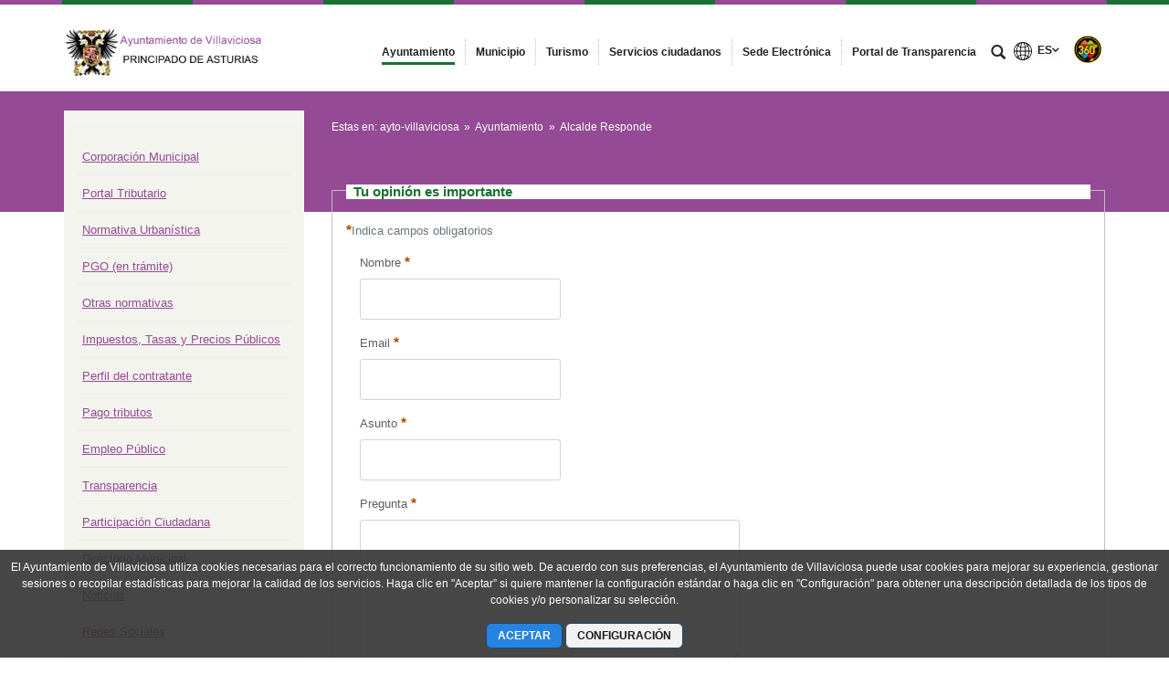

--- FILE ---
content_type: text/html;charset=UTF-8
request_url: https://www.villaviciosa.es/alcalde-responde
body_size: 18896
content:




































	
		
			<!DOCTYPE html>




























































<html class="ltr" dir="ltr" lang="es-ES">

<head>


			<title>
				Alcalde Responde - 
Ayuntamiento de Villaviciosa			</title>	
	<meta content="initial-scale=1.0, width=device-width" name="viewport" />

		<link href="https://www.villaviciosa.es/o/main-responsive-theme/images/ayto-villaviciosa/favicon.ico" rel="Shortcut Icon"/>






































<meta content="text/html; charset=UTF-8" http-equiv="content-type" />












<link data-senna-track="permanent" href="/o/frontend-theme-font-awesome-web/css/main.css" rel="stylesheet" type="text/css" />
<script data-senna-track="permanent" src="/combo?browserId=other&minifierType=js&languageId=es_ES&t=1763344272831&/o/frontend-js-jquery-web/jquery/jquery.min.js&/o/frontend-js-jquery-web/jquery/bootstrap.bundle.min.js&/o/frontend-js-jquery-web/jquery/collapsible_search.js&/o/frontend-js-jquery-web/jquery/fm.js&/o/frontend-js-jquery-web/jquery/form.js&/o/frontend-js-jquery-web/jquery/popper.min.js&/o/frontend-js-jquery-web/jquery/side_navigation.js" type="text/javascript"></script>


<link href="https://www.villaviciosa.es/o/main-responsive-theme/images/favicon.ico" rel="icon" />





	

		
			
				<link data-senna-track="temporary" href="https://www.villaviciosa.es/alcalde-responde" rel="canonical" />
			
		

	

		
			
				<link data-senna-track="temporary" href="https://www.villaviciosa.es/alcalde-responde" hreflang="es-ES" rel="alternate" />
			
			

	

		
			
				<link data-senna-track="temporary" href="https://www.villaviciosa.es/ast/alcalde-responde" hreflang="ast-ES" rel="alternate" />
			
			

	

		
			
				<link data-senna-track="temporary" href="https://www.villaviciosa.es/en/alcalde-responde" hreflang="en-US" rel="alternate" />
			
			

	

		
			
				<link data-senna-track="temporary" href="https://www.villaviciosa.es/alcalde-responde" hreflang="x-default" rel="alternate" />
			
			

	





<link class="lfr-css-file" data-senna-track="temporary" href="https://www.villaviciosa.es/o/main-responsive-theme/css/clay.css?browserId=other&amp;themeId=mainresponsive_WAR_mainresponsivetheme&amp;minifierType=css&amp;languageId=es_ES&amp;t=1763644258000" id="liferayAUICSS" rel="stylesheet" type="text/css" />



<link data-senna-track="temporary" href="/o/frontend-css-web/main.css?browserId=other&amp;themeId=mainresponsive_WAR_mainresponsivetheme&amp;minifierType=css&amp;languageId=es_ES&amp;t=1734592283647" id="liferayPortalCSS" rel="stylesheet" type="text/css" />









	

	





	



	

		<link data-senna-track="temporary" href="/combo?browserId=other&amp;minifierType=&amp;themeId=mainresponsive_WAR_mainresponsivetheme&amp;languageId=es_ES&amp;com_liferay_dynamic_data_mapping_form_web_portlet_DDMFormPortlet_INSTANCE_BnORcvNIK94x:%2Fadmin%2Fcss%2Fmain.css&amp;com_liferay_journal_content_web_portlet_JournalContentPortlet_INSTANCE_COPYRIGHT:%2Fcss%2Fmain.css&amp;com_liferay_product_navigation_product_menu_web_portlet_ProductMenuPortlet:%2Fcss%2Fmain.css&amp;com_liferay_product_navigation_user_personal_bar_web_portlet_ProductNavigationUserPersonalBarPortlet:%2Fcss%2Fmain.css&amp;com_liferay_site_navigation_menu_web_portlet_SiteNavigationMenuPortlet:%2Fcss%2Fmain.css&amp;t=1763644258000" id="3f3ecef3" rel="stylesheet" type="text/css" />

	







<script data-senna-track="temporary" type="text/javascript">
	// <![CDATA[
		var Liferay = Liferay || {};

		Liferay.Browser = {
			acceptsGzip: function() {
				return true;
			},

			

			getMajorVersion: function() {
				return 131.0;
			},

			getRevision: function() {
				return '537.36';
			},
			getVersion: function() {
				return '131.0';
			},

			

			isAir: function() {
				return false;
			},
			isChrome: function() {
				return true;
			},
			isEdge: function() {
				return false;
			},
			isFirefox: function() {
				return false;
			},
			isGecko: function() {
				return true;
			},
			isIe: function() {
				return false;
			},
			isIphone: function() {
				return false;
			},
			isLinux: function() {
				return false;
			},
			isMac: function() {
				return true;
			},
			isMobile: function() {
				return false;
			},
			isMozilla: function() {
				return false;
			},
			isOpera: function() {
				return false;
			},
			isRtf: function() {
				return true;
			},
			isSafari: function() {
				return true;
			},
			isSun: function() {
				return false;
			},
			isWebKit: function() {
				return true;
			},
			isWindows: function() {
				return false;
			}
		};

		Liferay.Data = Liferay.Data || {};

		Liferay.Data.ICONS_INLINE_SVG = true;

		Liferay.Data.NAV_SELECTOR = '#navigation';

		Liferay.Data.NAV_SELECTOR_MOBILE = '#navigationCollapse';

		Liferay.Data.isCustomizationView = function() {
			return false;
		};

		Liferay.Data.notices = [
			null

			

			
		];

		Liferay.PortletKeys = {
			DOCUMENT_LIBRARY: 'com_liferay_document_library_web_portlet_DLPortlet',
			DYNAMIC_DATA_MAPPING: 'com_liferay_dynamic_data_mapping_web_portlet_DDMPortlet',
			ITEM_SELECTOR: 'com_liferay_item_selector_web_portlet_ItemSelectorPortlet'
		};

		Liferay.PropsValues = {
			JAVASCRIPT_SINGLE_PAGE_APPLICATION_TIMEOUT: 0,
			NTLM_AUTH_ENABLED: false,
			UPLOAD_SERVLET_REQUEST_IMPL_MAX_SIZE: 524288000
		};

		Liferay.ThemeDisplay = {

			

			
				getLayoutId: function() {
					return '281';
				},

				

				getLayoutRelativeControlPanelURL: function() {
					return '/group/ayto-villaviciosa/~/control_panel/manage';
				},

				getLayoutRelativeURL: function() {
					return '/alcalde-responde';
				},
				getLayoutURL: function() {
					return 'https://www.villaviciosa.es/alcalde-responde';
				},
				getParentLayoutId: function() {
					return '12';
				},
				isControlPanel: function() {
					return false;
				},
				isPrivateLayout: function() {
					return 'false';
				},
				isVirtualLayout: function() {
					return false;
				},
			

			getBCP47LanguageId: function() {
				return 'es-ES';
			},
			getCanonicalURL: function() {

				

				return 'https\x3a\x2f\x2fwww\x2evillaviciosa\x2ees\x2falcalde-responde';
			},
			getCDNBaseURL: function() {
				return 'https://www.villaviciosa.es';
			},
			getCDNDynamicResourcesHost: function() {
				return '';
			},
			getCDNHost: function() {
				return '';
			},
			getCompanyGroupId: function() {
				return '2295845';
			},
			getCompanyId: function() {
				return '10114';
			},
			getDefaultLanguageId: function() {
				return 'es_ES';
			},
			getDoAsUserIdEncoded: function() {
				return '';
			},
			getLanguageId: function() {
				return 'es_ES';
			},
			getParentGroupId: function() {
				return '262722';
			},
			getPathContext: function() {
				return '';
			},
			getPathImage: function() {
				return '/image';
			},
			getPathJavaScript: function() {
				return '/o/frontend-js-web';
			},
			getPathMain: function() {
				return '/c';
			},
			getPathThemeImages: function() {
				return 'https://www.villaviciosa.es/o/main-responsive-theme/images';
			},
			getPathThemeRoot: function() {
				return '/o/main-responsive-theme';
			},
			getPlid: function() {
				return '3897811';
			},
			getPortalURL: function() {
				return 'https://www.villaviciosa.es';
			},
			getRealUserId: function() {
				return '10117';
			},
			getScopeGroupId: function() {
				return '262722';
			},
			getScopeGroupIdOrLiveGroupId: function() {
				return '262722';
			},
			getSessionId: function() {
				return '';
			},
			getSiteAdminURL: function() {
				return 'https://www.villaviciosa.es/group/ayto-villaviciosa/~/control_panel/manage?p_p_lifecycle=0&p_p_state=maximized&p_p_mode=view';
			},
			getSiteGroupId: function() {
				return '262722';
			},
			getURLControlPanel: function() {
				return '/group/control_panel?refererPlid=3897811';
			},
			getURLHome: function() {
				return 'https\x3a\x2f\x2fwww\x2evillaviciosa\x2ees\x2fweb\x2fcast';
			},
			getUserEmailAddress: function() {
				return '';
			},
			getUserId: function() {
				return '10117';
			},
			getUserName: function() {
				return '';
			},
			isAddSessionIdToURL: function() {
				return false;
			},
			isImpersonated: function() {
				return false;
			},
			isSignedIn: function() {
				return false;
			},

			isStagedPortlet: function() {
				
					
						return false;
					
				
			},

			isStateExclusive: function() {
				return false;
			},
			isStateMaximized: function() {
				return false;
			},
			isStatePopUp: function() {
				return false;
			}
		};

		var themeDisplay = Liferay.ThemeDisplay;

		Liferay.AUI = {

			

			getAvailableLangPath: function() {
				return 'available_languages.jsp?browserId=other&themeId=mainresponsive_WAR_mainresponsivetheme&colorSchemeId=62&minifierType=js&languageId=es_ES&t=1763344708645';
			},
			getCombine: function() {
				return true;
			},
			getComboPath: function() {
				return '/combo/?browserId=other&minifierType=&languageId=es_ES&t=1734592286366&';
			},
			getDateFormat: function() {
				return '%d/%m/%Y';
			},
			getEditorCKEditorPath: function() {
				return '/o/frontend-editor-ckeditor-web';
			},
			getFilter: function() {
				var filter = 'raw';

				
					
						filter = 'min';
					
					

				return filter;
			},
			getFilterConfig: function() {
				var instance = this;

				var filterConfig = null;

				if (!instance.getCombine()) {
					filterConfig = {
						replaceStr: '.js' + instance.getStaticResourceURLParams(),
						searchExp: '\\.js$'
					};
				}

				return filterConfig;
			},
			getJavaScriptRootPath: function() {
				return '/o/frontend-js-web';
			},
			getLangPath: function() {
				return 'aui_lang.jsp?browserId=other&themeId=mainresponsive_WAR_mainresponsivetheme&colorSchemeId=62&minifierType=js&languageId=es_ES&t=1734592286366';
			},
			getPortletRootPath: function() {
				return '/html/portlet';
			},
			getStaticResourceURLParams: function() {
				return '?browserId=other&minifierType=&languageId=es_ES&t=1734592286366';
			}
		};

		Liferay.authToken = '95vfNh0S';

		

		Liferay.currentURL = '\x2falcalde-responde';
		Liferay.currentURLEncoded = '\x252Falcalde-responde';
	// ]]>
</script>

<script src="/o/js_loader_config?t=1763344272694" type="text/javascript"></script>
<script data-senna-track="permanent" src="/combo?browserId=other&minifierType=js&languageId=es_ES&t=1734592286366&/o/frontend-js-web/loader/config.js&/o/frontend-js-web/loader/loader.js&/o/frontend-js-web/aui/aui/aui.js&/o/frontend-js-web/aui/aui-base-html5-shiv/aui-base-html5-shiv.js&/o/frontend-js-web/liferay/browser_selectors.js&/o/frontend-js-web/liferay/modules.js&/o/frontend-js-web/liferay/aui_sandbox.js&/o/frontend-js-web/misc/svg4everybody.js&/o/frontend-js-web/aui/arraylist-add/arraylist-add.js&/o/frontend-js-web/aui/arraylist-filter/arraylist-filter.js&/o/frontend-js-web/aui/arraylist/arraylist.js&/o/frontend-js-web/aui/array-extras/array-extras.js&/o/frontend-js-web/aui/array-invoke/array-invoke.js&/o/frontend-js-web/aui/attribute-base/attribute-base.js&/o/frontend-js-web/aui/attribute-complex/attribute-complex.js&/o/frontend-js-web/aui/attribute-core/attribute-core.js&/o/frontend-js-web/aui/attribute-observable/attribute-observable.js&/o/frontend-js-web/aui/attribute-extras/attribute-extras.js&/o/frontend-js-web/aui/base-base/base-base.js&/o/frontend-js-web/aui/base-pluginhost/base-pluginhost.js&/o/frontend-js-web/aui/classnamemanager/classnamemanager.js&/o/frontend-js-web/aui/datatype-xml-format/datatype-xml-format.js&/o/frontend-js-web/aui/datatype-xml-parse/datatype-xml-parse.js&/o/frontend-js-web/aui/dom-base/dom-base.js&/o/frontend-js-web/aui/dom-core/dom-core.js&/o/frontend-js-web/aui/dom-screen/dom-screen.js&/o/frontend-js-web/aui/dom-style/dom-style.js&/o/frontend-js-web/aui/event-base/event-base.js&/o/frontend-js-web/aui/event-custom-base/event-custom-base.js&/o/frontend-js-web/aui/event-custom-complex/event-custom-complex.js&/o/frontend-js-web/aui/event-delegate/event-delegate.js&/o/frontend-js-web/aui/event-focus/event-focus.js&/o/frontend-js-web/aui/event-hover/event-hover.js&/o/frontend-js-web/aui/event-key/event-key.js&/o/frontend-js-web/aui/event-mouseenter/event-mouseenter.js&/o/frontend-js-web/aui/event-mousewheel/event-mousewheel.js" type="text/javascript"></script>
<script data-senna-track="permanent" src="/combo?browserId=other&minifierType=js&languageId=es_ES&t=1734592286366&/o/frontend-js-web/aui/event-outside/event-outside.js&/o/frontend-js-web/aui/event-resize/event-resize.js&/o/frontend-js-web/aui/event-simulate/event-simulate.js&/o/frontend-js-web/aui/event-synthetic/event-synthetic.js&/o/frontend-js-web/aui/intl/intl.js&/o/frontend-js-web/aui/io-base/io-base.js&/o/frontend-js-web/aui/io-form/io-form.js&/o/frontend-js-web/aui/io-queue/io-queue.js&/o/frontend-js-web/aui/io-upload-iframe/io-upload-iframe.js&/o/frontend-js-web/aui/io-xdr/io-xdr.js&/o/frontend-js-web/aui/json-parse/json-parse.js&/o/frontend-js-web/aui/json-stringify/json-stringify.js&/o/frontend-js-web/aui/node-base/node-base.js&/o/frontend-js-web/aui/node-core/node-core.js&/o/frontend-js-web/aui/node-event-delegate/node-event-delegate.js&/o/frontend-js-web/aui/node-event-simulate/node-event-simulate.js&/o/frontend-js-web/aui/node-focusmanager/node-focusmanager.js&/o/frontend-js-web/aui/node-pluginhost/node-pluginhost.js&/o/frontend-js-web/aui/node-screen/node-screen.js&/o/frontend-js-web/aui/node-style/node-style.js&/o/frontend-js-web/aui/oop/oop.js&/o/frontend-js-web/aui/plugin/plugin.js&/o/frontend-js-web/aui/pluginhost-base/pluginhost-base.js&/o/frontend-js-web/aui/pluginhost-config/pluginhost-config.js&/o/frontend-js-web/aui/querystring-stringify-simple/querystring-stringify-simple.js&/o/frontend-js-web/aui/queue-promote/queue-promote.js&/o/frontend-js-web/aui/selector-css2/selector-css2.js&/o/frontend-js-web/aui/selector-css3/selector-css3.js&/o/frontend-js-web/aui/selector-native/selector-native.js&/o/frontend-js-web/aui/selector/selector.js&/o/frontend-js-web/aui/widget-base/widget-base.js&/o/frontend-js-web/aui/widget-htmlparser/widget-htmlparser.js&/o/frontend-js-web/aui/widget-skin/widget-skin.js&/o/frontend-js-web/aui/widget-uievents/widget-uievents.js&/o/frontend-js-web/aui/yui-throttle/yui-throttle.js&/o/frontend-js-web/aui/aui-base-core/aui-base-core.js" type="text/javascript"></script>
<script data-senna-track="permanent" src="/combo?browserId=other&minifierType=js&languageId=es_ES&t=1734592286366&/o/frontend-js-web/aui/aui-base-lang/aui-base-lang.js&/o/frontend-js-web/aui/aui-classnamemanager/aui-classnamemanager.js&/o/frontend-js-web/aui/aui-component/aui-component.js&/o/frontend-js-web/aui/aui-debounce/aui-debounce.js&/o/frontend-js-web/aui/aui-delayed-task-deprecated/aui-delayed-task-deprecated.js&/o/frontend-js-web/aui/aui-event-base/aui-event-base.js&/o/frontend-js-web/aui/aui-event-input/aui-event-input.js&/o/frontend-js-web/aui/aui-form-validator/aui-form-validator.js&/o/frontend-js-web/aui/aui-node-base/aui-node-base.js&/o/frontend-js-web/aui/aui-node-html5/aui-node-html5.js&/o/frontend-js-web/aui/aui-selector/aui-selector.js&/o/frontend-js-web/aui/aui-timer/aui-timer.js&/o/frontend-js-web/liferay/dependency.js&/o/frontend-js-web/liferay/dom_task_runner.js&/o/frontend-js-web/liferay/events.js&/o/frontend-js-web/liferay/language.js&/o/frontend-js-web/liferay/lazy_load.js&/o/frontend-js-web/liferay/liferay.js&/o/frontend-js-web/liferay/util.js&/o/frontend-js-web/liferay/global.bundle.js&/o/frontend-js-web/liferay/portal.js&/o/frontend-js-web/liferay/portlet.js&/o/frontend-js-web/liferay/workflow.js&/o/frontend-js-web/liferay/form.js&/o/frontend-js-web/liferay/form_placeholders.js&/o/frontend-js-web/liferay/icon.js&/o/frontend-js-web/liferay/menu.js&/o/frontend-js-web/liferay/notice.js&/o/frontend-js-web/liferay/poller.js&/o/frontend-js-web/aui/async-queue/async-queue.js&/o/frontend-js-web/aui/base-build/base-build.js&/o/frontend-js-web/aui/cookie/cookie.js&/o/frontend-js-web/aui/event-touch/event-touch.js&/o/frontend-js-web/aui/overlay/overlay.js&/o/frontend-js-web/aui/querystring-stringify/querystring-stringify.js&/o/frontend-js-web/aui/widget-child/widget-child.js&/o/frontend-js-web/aui/widget-position-align/widget-position-align.js&/o/frontend-js-web/aui/widget-position-constrain/widget-position-constrain.js&/o/frontend-js-web/aui/widget-position/widget-position.js" type="text/javascript"></script>
<script data-senna-track="permanent" src="/combo?browserId=other&minifierType=js&languageId=es_ES&t=1734592286366&/o/frontend-js-web/aui/widget-stack/widget-stack.js&/o/frontend-js-web/aui/widget-stdmod/widget-stdmod.js&/o/frontend-js-web/aui/aui-aria/aui-aria.js&/o/frontend-js-web/aui/aui-io-plugin-deprecated/aui-io-plugin-deprecated.js&/o/frontend-js-web/aui/aui-io-request/aui-io-request.js&/o/frontend-js-web/aui/aui-loading-mask-deprecated/aui-loading-mask-deprecated.js&/o/frontend-js-web/aui/aui-overlay-base-deprecated/aui-overlay-base-deprecated.js&/o/frontend-js-web/aui/aui-overlay-context-deprecated/aui-overlay-context-deprecated.js&/o/frontend-js-web/aui/aui-overlay-manager-deprecated/aui-overlay-manager-deprecated.js&/o/frontend-js-web/aui/aui-overlay-mask-deprecated/aui-overlay-mask-deprecated.js&/o/frontend-js-web/aui/aui-parse-content/aui-parse-content.js&/o/frontend-js-web/liferay/layout_exporter.js&/o/frontend-js-web/liferay/session.js&/o/frontend-js-web/liferay/deprecated.js" type="text/javascript"></script>




	

	<script data-senna-track="temporary" src="/o/js_bundle_config?t=1763344281516" type="text/javascript"></script>


<script data-senna-track="temporary" type="text/javascript">
	// <![CDATA[
		
			
				
		

		

		
	// ]]>
</script>





	
		

			

			
				<script data-senna-track="permanent" id="googleAnalyticsScript" type="text/javascript">
					(function(i, s, o, g, r, a, m) {
						i['GoogleAnalyticsObject'] = r;

						i[r] = i[r] || function() {
							var arrayValue = i[r].q || [];

							i[r].q = arrayValue;

							(i[r].q).push(arguments);
						};

						i[r].l = 1 * new Date();

						a = s.createElement(o);
						m = s.getElementsByTagName(o)[0];
						a.async = 1;
						a.src = g;
						m.parentNode.insertBefore(a, m);
					})(window, document, 'script', '//www.google-analytics.com/analytics.js', 'ga');

					

		

	
                                        
                    
                            
                                    
                                            ga('create', 'UA-74257452-1' , 'auto');
                                    
                            
                    
                    
                                        

					

					

					ga('send', 'pageview');

            		
	                
	                

					
						Liferay.on(
							'endNavigate',
							function(event) {
								ga('set', 'page', event.path);
								ga('send', 'pageview');
                                                                
                                                                
                                                                
							}
						);
					
				</script>
			
		
		



	
		

			

			
		
	



	
		

			

			
		
	












	

	





	



	



















<link class="lfr-css-file" data-senna-track="temporary" href="https://www.villaviciosa.es/o/main-responsive-theme/css/main.css?browserId=other&amp;themeId=mainresponsive_WAR_mainresponsivetheme&amp;minifierType=css&amp;languageId=es_ES&amp;t=1763644258000" id="liferayThemeCSS" rel="stylesheet" type="text/css" />




	<style data-senna-track="temporary" type="text/css">
		.content-visita-virtual table,
.content-visita-virtual object {
      width: 100% !important;
}
.content-visita-virtual .text{
   width:80%;
}
.content-visita-virtual .code{
   width:20%;
   text-align:right;
}
	</style>





	<style data-senna-track="temporary" type="text/css">

		

			

		

			

		

			

		

			

		

			

		

			

		

			

		

			

		

	</style>


<script type="text/javascript">
// <![CDATA[
Liferay.Loader.require('frontend-js-spa-web@3.0.56/liferay/init.es', function(frontendJsSpaWeb3056LiferayInitEs) {
(function(){
var frontendJsSpaWebLiferayInitEs = frontendJsSpaWeb3056LiferayInitEs;
(function() {var $ = AUI.$;var _ = AUI._;

Liferay.SPA = Liferay.SPA || {};
Liferay.SPA.cacheExpirationTime = -1;
Liferay.SPA.clearScreensCache = false;
Liferay.SPA.debugEnabled = false;
Liferay.SPA.excludedPaths = ["/c/document_library","/documents","/image"];
Liferay.SPA.loginRedirect = '';
Liferay.SPA.navigationExceptionSelectors = ':not([target="_blank"]):not([data-senna-off]):not([data-resource-href]):not([data-cke-saved-href]):not([data-cke-saved-href])';
Liferay.SPA.requestTimeout = 0;
Liferay.SPA.userNotification = {
	message: 'Parece que esto está tardando más de lo esperado.',
	timeout: 30000,
	title: 'Vaya'
};

frontendJsSpaWebLiferayInitEs.default.init(
	function(app) {
		app.setPortletsBlacklist({"com_liferay_nested_portlets_web_portlet_NestedPortletsPortlet":true,"com_liferay_site_navigation_directory_web_portlet_SitesDirectoryPortlet":true,"com_liferay_login_web_portlet_LoginPortlet":true,"index_checker_WAR_indexcheckerportlet":true,"com_liferay_login_web_portlet_FastLoginPortlet":true});
		app.setValidStatusCodes([221,490,494,499,491,492,493,495,220]);
	}
);})();})();
});
// ]]>
</script><link data-senna-track="permanent" href="https://www.villaviciosa.es/combo?browserId=other&minifierType=css&languageId=es_ES&t=1734592280191&/o/change-tracking-change-lists-indicator-theme-contributor/change_tracking_change_lists_indicator.css" rel="stylesheet" type = "text/css" />








<script data-senna-track="temporary" type="text/javascript">
	if (window.Analytics) {
		window._com_liferay_document_library_analytics_isViewFileEntry = false;
	}
</script>













<script type="text/javascript">
// <![CDATA[
Liferay.on(
	'ddmFieldBlur', function(event) {
		if (window.Analytics) {
			Analytics.send(
				'fieldBlurred',
				'Form',
				{
					fieldName: event.fieldName,
					focusDuration: event.focusDuration,
					formId: event.formId,
					page: event.page
				}
			);
		}
	}
);

Liferay.on(
	'ddmFieldFocus', function(event) {
		if (window.Analytics) {
			Analytics.send(
				'fieldFocused',
				'Form',
				{
					fieldName: event.fieldName,
					formId: event.formId,
					page: event.page
				}
			);
		}
	}
);

Liferay.on(
	'ddmFormPageShow', function(event) {
		if (window.Analytics) {
			Analytics.send(
				'pageViewed',
				'Form',
				{
					formId: event.formId,
					page: event.page,
					title: event.title
				}
			);
		}
	}
);

Liferay.on(
	'ddmFormSubmit', function(event) {
		if (window.Analytics) {
			Analytics.send(
				'formSubmitted',
				'Form',
				{
					formId: event.formId
				}
			);
		}
	}
);

Liferay.on(
	'ddmFormView', function(event) {
		if (window.Analytics) {
			Analytics.send(
				'formViewed',
				'Form',
				{
					formId: event.formId,
					title: event.title
				}
			);
		}
	}
);
// ]]>
</script>














		<link href="https://www.villaviciosa.es/o/main-responsive-theme/images/ayto-villaviciosa/favicon.ico" rel="Shortcut Icon"/>

	<!-- HTML5 shim and Respond.js IE8 support of HTML5 elements and media queries -->
    <!--[if IE]>
      <script src="https://oss.maxcdn.com/libs/html5shiv/3.7.0/html5shiv.js"></script>
      <script src="https://oss.maxcdn.com/libs/respond.js/1.3.0/respond.min.js"></script>
    <![endif]-->

</head>

<body class=" controls-visible malvaverde2 yui3-skin-sam signed-out public-page organization-site">


















































	<nav aria-label="Enlaces rápidos" class="quick-access-nav" id="ivqy_quickAccessNav">
		<h1 class="hide-accessible">Navegación</h1>

		<ul>
			
				<li><a href="#main-content">Saltar al contenido</a></li>
			

			
		</ul>
	</nav>























































































<div class="container-fluid cast-styles" id="wrapper">
	<header id="banner" role="banner" class="navbar navbar-expand-xl barrasuperior">
		<div class="container">

			<button class="navbar-toggler btn-navbar" type="button" data-toggle="collapse" data-target="#navigation2" aria-controls="navigation2" aria-expanded="false" aria-label="Toggle navigation">
				<span class="icon-bar"></span>
				<span class="icon-bar"></span>
				<span class="icon-bar"></span>
			</button>

			<div class="navbar-header">
				<h1 class="site-title">
					<a class="logo custom-logo" href="https://www.villaviciosa.es" title="Ir a ayto-villaviciosa">
								<img alt="Ayuntamiento de Villaviciosa" height="80" src="/image/layout_set_logo?img_id=262036&amp;t=1763344293087" width="293" class="logo img-responsive" />
					</a>
				</h1>
			</div>

<nav class="sort-pages modify-pages collapse navbar-collapse justify-content-end" id="navigation2" role="navigation" aria-label="Páginas del sitio web">
	<ul role="menubar" class="navbar-nav">


				<li class="selected" id="layout_12" role="presentation">
					<a aria-labelledby="layout_12" aria-haspopup='true' href="https://www.villaviciosa.es/ayuntamiento"  role="menuitem">
						<span>
							Ayuntamiento
						</span>
					</a>
				</li>


				<li class="noselected" id="layout_26" role="presentation">
					<a aria-labelledby="layout_26"  href="https://www.villaviciosa.es/municipio"  role="menuitem">
						<span>
							Municipio
						</span>
					</a>
				</li>


				<li class="noselected" id="layout_286" role="presentation">
					<a aria-labelledby="layout_286"  href="http://www.turismovillaviciosa.es"  role="menuitem">
						<span>
							Turismo
						</span>
					</a>
				</li>


				<li class="noselected" id="layout_33" role="presentation">
					<a aria-labelledby="layout_33"  href="https://www.villaviciosa.es/servicios-ciudadanos"  role="menuitem">
						<span>
							Servicios ciudadanos
						</span>
					</a>
				</li>


				<li class="noselected" id="layout_123" role="presentation">
					<a aria-labelledby="layout_123"  href="https://sedeelectronica.villaviciosa.es"  role="menuitem">
						<span>
							Sede Electrónica
						</span>
					</a>
				</li>


				<li class="noselected" id="layout_297" role="presentation">
					<a aria-labelledby="layout_297"  href="https://www.villaviciosa.es/portal-de-transparencia"  role="menuitem">
						<span>
							Portal de Transparencia
						</span>
					</a>
				</li>
	</ul>
</nav>			
			<div class="navbar-tools">
				<button class="btn btn-navbar" id="busca_toggle" data-navid="pepito" aria-expanded="false" aria-controls="wrapper-buscador" aria-label="mostrar/ocultar buscador">
					<span class="glyphicon glyphicon-search" aria-hidden="true"></span>
				</button>
				<div class="wrapper-buscador" id="wrapper-buscador" aria-hidden="true" style="display:none">
					<div class="container">
						<div class="buscador navbar-form" id="buscadorextra">

<form name="buscador" method="get" action="https://www.villaviciosa.es/web/ayto-villaviciosa/buscador?p_p_id=com_liferay_portal_search_web_portlet_SearchPortlet&p_p_lifecycle=0&p_p_state=normal&p_p_mode=view&_com_liferay_portal_search_web_portlet_SearchPortlet_mvcPath=/search.jsp&_com_liferay_portal_search_web_portlet_SearchPortlet_redirect=https://www.villaviciosa.es/web/ayto-villaviciosa/buscador?p_p_id=com_liferay_portal_search_web_portlet_SearchPortlet&p_p_lifecycle=0&p_p_state=normal&p_p_mode=view&_com_liferay_portal_search_web_portlet_SearchPortlet_keywords=&_com_liferay_portal_search_web_portlet_SearchPortlet_scope=this-site&p_auth="> 
    <input name="p_p_id" type="hidden" value="com_liferay_portal_search_web_portlet_SearchPortlet">
    <input name="p_p_lifecycle" type="hidden" value="0">
    <input name="p_p_state" type="hidden" value="normal">
    <input name="p_p_mode" type="hidden" value="view">
    <input name="_com_liferay_portal_search_web_portlet_SearchPortlet_mvcPath" type="hidden" value="/search.jsp">
    <input name="_com_liferay_portal_search_web_portlet_SearchPortlet_redirect" type="hidden" value="https://www.villaviciosa.es/web/ayto-villaviciosa/buscador?p_p_id=com_liferay_portal_search_web_portlet_SearchPortlet&p_p_lifecycle=0&p_p_state=normal&p_p_mode=view">
    <input name="_com_liferay_portal_search_web_portlet_SearchPortlet_scope" type="hidden" value="this-site">
    <input name="p_auth" type="hidden" value="">

    <label class="label-buscador m-0 mt-2">Buscar en el sitio</label>
    <input name="_com_liferay_portal_search_web_portlet_SearchPortlet_keywords" type="text" value="" aria-label="buscar" size="30"  class="">

    <input class="lupa-buscador" type="image" src="https://www.villaviciosa.es/o/main-responsive-theme/images/forms/lupa.svg" aria-label="buscar" role="button" alt="buscar">

</form>						</div>
					</div>
				</div>
				
					<div id="idiomas">








































	

	<div class="portlet-boundary portlet-boundary_com_liferay_site_navigation_language_web_portlet_SiteNavigationLanguagePortlet_  portlet-static portlet-static-end portlet-barebone portlet-language " id="p_p_id_com_liferay_site_navigation_language_web_portlet_SiteNavigationLanguagePortlet_">
		<span id="p_com_liferay_site_navigation_language_web_portlet_SiteNavigationLanguagePortlet"></span>




	

	
		
			






































	
		
<section class="portlet" id="portlet_com_liferay_site_navigation_language_web_portlet_SiteNavigationLanguagePortlet">


	<div class="portlet-content">

		<div class="autofit-float autofit-row portlet-header">

			<div class="autofit-col autofit-col-end">
				<div class="autofit-section">
				</div>
			</div>
		</div>

		
			<div class=" portlet-content-container">
				


	<div class="portlet-body">



	
		
			
				
					



















































	

				

				
					
						


	

		



































































	

	<div class="lang">
    <div class="icon-idioma"></div>
    <div class="list-idioma">
                            
                        <button class="lang-active" aria-label="selector de idiomas">
<span class="language-entry-short-text" lang="es-ES" >es</span>                        </button>
    </div>
</div>


	
	
					
				
			
		
	
	


	</div>

			</div>
		
	</div>
</section>
	

		
		







	</div>






					</div>
							<div class="padding-t-small">
								<a href="https://www.villaviciosa.es/web/ayto-villaviciosa/visita-virtual"><img src="https://www.villaviciosa.es/o/main-responsive-theme/images/360_rv.png" class="img-responsive" alt="Asistente Virtual de Turismo" title="Asistente Virtual de Turismo" style="width:30px; height:30px;"/></a>
							</div>
			</div>

		</div>
	</header>


	<section id="content">
		<h2 class="hide-accessible" role="heading" aria-level="1">Alcalde Responde - ayto-villaviciosa</h2>

































































<div class="bgcontenidobody page-alcalde-responde" id="main-content" role="main">
	<div class="cuerpocentral container">	
		<div class="portlet-layout row">
		  	<div class="portlet-column col-12 col-lg-3">			  	
			  	<nav role="navigation" class="navbar sort-pages modify-pages navbar-collapse navbar-default">
			  		<div class="container">				  	 
						<div class="navbar-header">
			  				<button id="nav-navbar-btn" class="btn navbar-toggler btn-navbar" type="button" data-toggle="collapse" data-target="#column-1" aria-controls="column-1" aria-expanded="false" aria-label="Toggle navigation">
			  					<span class="icon-bar"></span>
								<span class="icon-bar"></span>
								<span class="icon-bar"></span>
							</button>
			  			</div>
			  			<div class="lfr-column migas w-100 d-lg-none">
                            <div class="migas">
                                <span>Estas en:</span>
                                







































	

	<div class="portlet-boundary portlet-boundary_com_liferay_site_navigation_breadcrumb_web_portlet_SiteNavigationBreadcrumbPortlet_  portlet-static portlet-static-end portlet-barebone portlet-breadcrumb " id="p_p_id_com_liferay_site_navigation_breadcrumb_web_portlet_SiteNavigationBreadcrumbPortlet_INSTANCE_bread_">
		<span id="p_com_liferay_site_navigation_breadcrumb_web_portlet_SiteNavigationBreadcrumbPortlet_INSTANCE_bread"></span>




	

	
		
			






































	
		
<section class="portlet" id="portlet_com_liferay_site_navigation_breadcrumb_web_portlet_SiteNavigationBreadcrumbPortlet_INSTANCE_bread">


	<div class="portlet-content">

		<div class="autofit-float autofit-row portlet-header">

			<div class="autofit-col autofit-col-end">
				<div class="autofit-section">
				</div>
			</div>
		</div>

		
			<div class=" portlet-content-container">
				


	<div class="portlet-body">



	
		
			
				
					



















































	

				

				
					
						


	

		































































<nav aria-label="Ruta de navegación" id="_com_liferay_site_navigation_breadcrumb_web_portlet_SiteNavigationBreadcrumbPortlet_INSTANCE_bread_breadcrumbs-defaultScreen">
	

		

			<ol class="breadcrumb">
			<li class="breadcrumb-item">
					<a class="breadcrumb-link" href="https://www.villaviciosa.es" title="ayto-villaviciosa">
						<span class="breadcrumb-text-truncate">ayto-villaviciosa</span>
					</a>
			</li>
			<li class="breadcrumb-item">
					<a class="breadcrumb-link" href="https://www.villaviciosa.es/ayuntamiento" title="Ayuntamiento">
						<span class="breadcrumb-text-truncate">Ayuntamiento</span>
					</a>
			</li>
			<li class="breadcrumb-item">
					<span class="active breadcrumb-text-truncate">Alcalde Responde</span>
			</li>
	</ol>

	
</nav>

	
	
					
				
			
		
	
	


	</div>

			</div>
		
	</div>
</section>
	

		
		







	</div>







                            </div>
                        </div>
				      	<div id="column-1" class="portlet-column portlet-column-first menu-izquierda collapse navbar-collapse layout-box" style="height: auto;">
					    	<span class="portlet-title">Men&uacute;</span>
							







































	

	<div class="portlet-boundary portlet-boundary_com_liferay_site_navigation_menu_web_portlet_SiteNavigationMenuPortlet_  portlet-static portlet-static-end portlet-barebone portlet-navigation " id="p_p_id_com_liferay_site_navigation_menu_web_portlet_SiteNavigationMenuPortlet_INSTANCE_navLeft_">
		<span id="p_com_liferay_site_navigation_menu_web_portlet_SiteNavigationMenuPortlet_INSTANCE_navLeft"></span>




	

	
		
			






































	
		
<section class="portlet" id="portlet_com_liferay_site_navigation_menu_web_portlet_SiteNavigationMenuPortlet_INSTANCE_navLeft">


	<div class="portlet-content">

		<div class="autofit-float autofit-row portlet-header">

			<div class="autofit-col autofit-col-end">
				<div class="autofit-section">
				</div>
			</div>
		</div>

		
			<div class=" portlet-content-container">
				


	<div class="portlet-body">



	
		
			
				
					



















































	

				

				
					
						


	

		




















	
	
		


	<nav aria-label="Páginas del sitio web" class="list-menu">
		<ul class="layouts level-1">



				<li class="lfr-nav-item">
						<a class="lfr-nav-item" href="https://www.villaviciosa.es/corporacion" >Corporación Municipal</a>

				</li>



				<li class="lfr-nav-item">
						<a class="lfr-nav-item" href="https://www.villaviciosa.es/portal-tributario" >Portal Tributario</a>

				</li>



				<li class="lfr-nav-item">
						<a class="lfr-nav-item" href="https://www.villaviciosa.es/normativa-urbanistica1" >Normativa Urbanística</a>

				</li>



				<li class="lfr-nav-item">
						<a class="lfr-nav-item" href="https://www.villaviciosa.es/pgou" >PGO (en trámite)</a>

				</li>



				<li class="lfr-nav-item">
						<a class="lfr-nav-item" href="https://www.villaviciosa.es/normativa-municipal" >Otras normativas</a>

				</li>



				<li class="lfr-nav-item">
						<a class="lfr-nav-item" href="https://www.villaviciosa.es/impuestos-tasas-y-precios-publicos" >Impuestos, Tasas y Precios Públicos</a>

				</li>



				<li class="lfr-nav-item">
						<a class="lfr-nav-item" href="https://www.villaviciosa.es/perfil-del-contratante" >Perfil del contratante</a>

				</li>



				<li class="lfr-nav-item">
						<a class="lfr-nav-item" href="https://www.villaviciosa.es/pago-tributos" >Pago tributos</a>

				</li>



				<li class="lfr-nav-item">
						<a class="lfr-nav-item" href="https://www.villaviciosa.es/empleo-publico" >Empleo Público</a>

				</li>



				<li class="lfr-nav-item">
						<a class="lfr-nav-item" href="https://www.villaviciosa.es/transparencia" >Transparencia</a>

				</li>



				<li class="lfr-nav-item">
						<a class="lfr-nav-item" href="https://www.villaviciosa.es/participacion-ciudadana" >Participación Ciudadana</a>

				</li>



				<li class="lfr-nav-item">
						<a class="lfr-nav-item" href="https://www.villaviciosa.es/directorio-municipal" >Directorio Municipal</a>

				</li>



				<li class="lfr-nav-item">
						<a class="lfr-nav-item" href="https://www.villaviciosa.es/noticias" >Noticias</a>

				</li>



				<li class="lfr-nav-item">
						<a class="lfr-nav-item" href="https://www.villaviciosa.es/redes-sociales" >Redes Sociales</a>

				</li>



				<li class="lfr-nav-item">
						<a class="lfr-nav-item" href="https://www.villaviciosa.es/logos" >Logos</a>

				</li>



				<li class="lfr-nav-item">
						<a class="lfr-nav-item" href="https://issuu.com/ayuntamientovillaviciosa" >Documentos ISSUU</a>

				</li>



				<li class="lfr-nav-item">
						<a class="lfr-nav-item" href="https://www.villaviciosa.es/creditos" >Créditos</a>

				</li>



				<li class="lfr-nav-item open selected active">
						<a class="lfr-nav-item open selected active" href="https://www.villaviciosa.es/alcalde-responde" >Alcalde Responde</a>

				</li>



				<li class="lfr-nav-item">
						<a class="lfr-nav-item" href="https://www.villaviciosa.es/datos-abiertos" >Datos Abiertos</a>

				</li>



				<li class="lfr-nav-item">
						<a class="lfr-nav-item" href="https://www.villaviciosa.es/fondos-prtr" >Fondos PRTR</a>

				</li>
		</ul>
	</nav>

	
	
	


	
	
					
				
			
		
	
	


	</div>

			</div>
		
	</div>
</section>
	

		
		







	</div>






            
				    	</div>
				    </div>
			    </nav>
		    </div>
		    <div class="portlet-column col-12 col-lg-9">
		    	<div class="lfr-column migas d-none d-lg-block">
			    	<div class="migas">
			        	<span>Estas en:</span>
						







































	

	<div class="portlet-boundary portlet-boundary_com_liferay_site_navigation_breadcrumb_web_portlet_SiteNavigationBreadcrumbPortlet_  portlet-static portlet-static-end portlet-barebone portlet-breadcrumb " id="p_p_id_com_liferay_site_navigation_breadcrumb_web_portlet_SiteNavigationBreadcrumbPortlet_INSTANCE_bread_">
		<span id="p_com_liferay_site_navigation_breadcrumb_web_portlet_SiteNavigationBreadcrumbPortlet_INSTANCE_bread"></span>




	

	
		
			






































	
		
<section class="portlet" id="portlet_com_liferay_site_navigation_breadcrumb_web_portlet_SiteNavigationBreadcrumbPortlet_INSTANCE_bread">


	<div class="portlet-content">

		<div class="autofit-float autofit-row portlet-header">

			<div class="autofit-col autofit-col-end">
				<div class="autofit-section">
				</div>
			</div>
		</div>

		
			<div class=" portlet-content-container">
				


	<div class="portlet-body">



	
		
			
				
					



















































	

				

				
					
						


	

		































































<nav aria-label="Ruta de navegación" id="_com_liferay_site_navigation_breadcrumb_web_portlet_SiteNavigationBreadcrumbPortlet_INSTANCE_bread_breadcrumbs-defaultScreen">
	

		

			<ol class="breadcrumb">
			<li class="breadcrumb-item">
					<a class="breadcrumb-link" href="https://www.villaviciosa.es" title="ayto-villaviciosa">
						<span class="breadcrumb-text-truncate">ayto-villaviciosa</span>
					</a>
			</li>
			<li class="breadcrumb-item">
					<a class="breadcrumb-link" href="https://www.villaviciosa.es/ayuntamiento" title="Ayuntamiento">
						<span class="breadcrumb-text-truncate">Ayuntamiento</span>
					</a>
			</li>
			<li class="breadcrumb-item">
					<span class="active breadcrumb-text-truncate">Alcalde Responde</span>
			</li>
	</ol>

	
</nav>

	
	
					
				
			
		
	
	


	</div>

			</div>
		
	</div>
</section>
	

		
		







	</div>






               
			        </div>          
			    </div>    	
			    <div id="column-2" class="portlet-column portlet-column-last columna-derecha-larga"> 			    
			       <div class="portlet-dropzone portlet-column-content portlet-column-content-last" id="layout-column_column-2">







































	

	<div class="portlet-boundary portlet-boundary_com_liferay_dynamic_data_mapping_form_web_portlet_DDMFormPortlet_  portlet-static portlet-static-end portlet-barebone portlet-forms-display " id="p_p_id_com_liferay_dynamic_data_mapping_form_web_portlet_DDMFormPortlet_INSTANCE_BnORcvNIK94x_">
		<span id="p_com_liferay_dynamic_data_mapping_form_web_portlet_DDMFormPortlet_INSTANCE_BnORcvNIK94x"></span>




	

	
		
			






































	
		
<section class="portlet" id="portlet_com_liferay_dynamic_data_mapping_form_web_portlet_DDMFormPortlet_INSTANCE_BnORcvNIK94x">


	<div class="portlet-content">

		<div class="autofit-float autofit-row portlet-header">

			<div class="autofit-col autofit-col-end">
				<div class="autofit-section">
				</div>
			</div>
		</div>

		
			<div class=" portlet-content-container">
				


	<div class="portlet-body">



	
		
			
				
					



















































	

				

				
					
						


	

		


























	
	
	
	

		

		
			
			
				

				

				<div class="portlet-forms">
					





























































<form action="https://www.villaviciosa.es:443/alcalde-responde?p_p_id=com_liferay_dynamic_data_mapping_form_web_portlet_DDMFormPortlet_INSTANCE_BnORcvNIK94x&amp;p_p_lifecycle=1&amp;p_p_state=normal&amp;p_p_mode=view&amp;_com_liferay_dynamic_data_mapping_form_web_portlet_DDMFormPortlet_INSTANCE_BnORcvNIK94x_javax.portlet.action=addFormInstanceRecord&amp;p_auth=95vfNh0S" class="form  " data-fm-namespace="_com_liferay_dynamic_data_mapping_form_web_portlet_DDMFormPortlet_INSTANCE_BnORcvNIK94x_" id="_com_liferay_dynamic_data_mapping_form_web_portlet_DDMFormPortlet_INSTANCE_BnORcvNIK94x_fm" method="post" name="_com_liferay_dynamic_data_mapping_form_web_portlet_DDMFormPortlet_INSTANCE_BnORcvNIK94x_fm" data-DDMFormInstanceId="9243406" data-senna-off="true" >
	

	








































































	

		

		
			
				<input  class="field form-control"  id="_com_liferay_dynamic_data_mapping_form_web_portlet_DDMFormPortlet_INSTANCE_BnORcvNIK94x_formDate"    name="_com_liferay_dynamic_data_mapping_form_web_portlet_DDMFormPortlet_INSTANCE_BnORcvNIK94x_formDate"     type="hidden" value="1763938637293"   />
			
		

		
	










						

						
							








































































	

		

		
			
				<input  class="field form-control"  id="_com_liferay_dynamic_data_mapping_form_web_portlet_DDMFormPortlet_INSTANCE_BnORcvNIK94x_redirect"    name="_com_liferay_dynamic_data_mapping_form_web_portlet_DDMFormPortlet_INSTANCE_BnORcvNIK94x_redirect"     type="hidden" value="https://www.villaviciosa.es:443/alcalde-responde?p_p_id=com_liferay_dynamic_data_mapping_form_web_portlet_DDMFormPortlet_INSTANCE_BnORcvNIK94x&amp;p_p_lifecycle=0&amp;p_p_state=normal&amp;p_p_mode=view"   />
			
		

		
	









						

						








































































	

		

		
			
				<input  class="field form-control"  id="_com_liferay_dynamic_data_mapping_form_web_portlet_DDMFormPortlet_INSTANCE_BnORcvNIK94x_groupId"    name="_com_liferay_dynamic_data_mapping_form_web_portlet_DDMFormPortlet_INSTANCE_BnORcvNIK94x_groupId"     type="hidden" value="262722"   />
			
		

		
	









						








































































	

		

		
			
				<input  class="field form-control"  id="_com_liferay_dynamic_data_mapping_form_web_portlet_DDMFormPortlet_INSTANCE_BnORcvNIK94x_formInstanceId"    name="_com_liferay_dynamic_data_mapping_form_web_portlet_DDMFormPortlet_INSTANCE_BnORcvNIK94x_formInstanceId"     type="hidden" value="9243406"   />
			
		

		
	









						








































































	

		

		
			
				<input  class="field form-control"  id="_com_liferay_dynamic_data_mapping_form_web_portlet_DDMFormPortlet_INSTANCE_BnORcvNIK94x_languageId"    name="_com_liferay_dynamic_data_mapping_form_web_portlet_DDMFormPortlet_INSTANCE_BnORcvNIK94x_languageId"     type="hidden" value="es_ES"   />
			
		

		
	









						








































































	

		

		
			
				<input  class="field form-control"  id="_com_liferay_dynamic_data_mapping_form_web_portlet_DDMFormPortlet_INSTANCE_BnORcvNIK94x_workflowAction"    name="_com_liferay_dynamic_data_mapping_form_web_portlet_DDMFormPortlet_INSTANCE_BnORcvNIK94x_workflowAction"     type="hidden" value="1"   />
			
		

		
	










						
						
						
						

						

						

						
						
						
						

						




















































						

						

						<div class="ddm-form-basic-info">
							<div class="container-fluid-1280">
								<h1 class="ddm-form-name">Tu opinión es importante</h1>

								

								
							</div>
						</div>

						<div class="container-fluid-1280 ddm-form-builder-app ddm-form-builder-app-not-ready" id="ddmForma0dNimmbcontainer">
							<link href="https://www.villaviciosa.es/o/dynamic-data-mapping-form-renderer/css/main.css?browserId=other&themeId=mainresponsive_WAR_mainresponsivetheme&minifierType=css&languageId=es_ES&t=1763644258000" rel="stylesheet" type = "text/css" />
<div id="ddmForma0dNimmb"><div class="lfr-ddm-form-container position-relative ddm-user-view-content"><div class="ddm-form-page-container wizard"><div class="ddm-layout-builder ddm-page-container-layout"><div class="form-builder-layout"><div class="active ddm-form-page lfr-ddm-form-page"><div class="position-relative row"><div class="col-md-12 col-ddm" data-ddm-field-row="0" data-ddm-field-page="0" data-ddm-field-column="0"><div class="ddm-field" data-field-name="Nombre_1"><div  class="form-group" data-field-name="_com_liferay_dynamic_data_mapping_form_web_portlet_DDMFormPortlet_INSTANCE_BnORcvNIK94x_ddm$$Nombre_1$uB1QIJZa$0$$es_ES" data-onclick="null"><label for="_com_liferay_dynamic_data_mapping_form_web_portlet_DDMFormPortlet_INSTANCE_BnORcvNIK94x_ddm$$Nombre_1$uB1QIJZa$0$$es_ES" aria-labelledby="_com_liferay_dynamic_data_mapping_form_web_portlet_DDMFormPortlet_INSTANCE_BnORcvNIK94x_ddm$$Nombre_1$uB1QIJZa$0$$es_ES_fieldDetails" class="ddm-label">Nombre <span class="reference-mark"><svg class="lexicon-icon lexicon-icon-asterisk" focusable="false" role="presentation"><use xlink:href="https://www.villaviciosa.es/o/main-responsive-theme/images/clay/icons.svg#asterisk"/></svg></span></label><input class="ddm-field-text form-control" name="_com_liferay_dynamic_data_mapping_form_web_portlet_DDMFormPortlet_INSTANCE_BnORcvNIK94x_ddm$$Nombre_1$uB1QIJZa$0$$es_ES" type="text" data-oninput="null" data-onfocus="null" id="_com_liferay_dynamic_data_mapping_form_web_portlet_DDMFormPortlet_INSTANCE_BnORcvNIK94x_ddm$$Nombre_1$uB1QIJZa$0$$es_ES" type="text" data-onblur="null" value=""><span id="_com_liferay_dynamic_data_mapping_form_web_portlet_DDMFormPortlet_INSTANCE_BnORcvNIK94x_ddm$$Nombre_1$uB1QIJZa$0$$es_ES_fieldDetails" class="sr-only"> Nombre null</span></div></div></div></div><div class="position-relative row"><div class="col-md-12 col-ddm" data-ddm-field-row="1" data-ddm-field-page="0" data-ddm-field-column="0"><div class="ddm-field" data-field-name="Email_2"><div  class="form-group" data-field-name="_com_liferay_dynamic_data_mapping_form_web_portlet_DDMFormPortlet_INSTANCE_BnORcvNIK94x_ddm$$Email_2$omssYAFE$0$$es_ES" data-onclick="null"><label for="_com_liferay_dynamic_data_mapping_form_web_portlet_DDMFormPortlet_INSTANCE_BnORcvNIK94x_ddm$$Email_2$omssYAFE$0$$es_ES" aria-labelledby="_com_liferay_dynamic_data_mapping_form_web_portlet_DDMFormPortlet_INSTANCE_BnORcvNIK94x_ddm$$Email_2$omssYAFE$0$$es_ES_fieldDetails" class="ddm-label">Email <span class="reference-mark"><svg class="lexicon-icon lexicon-icon-asterisk" focusable="false" role="presentation"><use xlink:href="https://www.villaviciosa.es/o/main-responsive-theme/images/clay/icons.svg#asterisk"/></svg></span></label><input class="ddm-field-text form-control" name="_com_liferay_dynamic_data_mapping_form_web_portlet_DDMFormPortlet_INSTANCE_BnORcvNIK94x_ddm$$Email_2$omssYAFE$0$$es_ES" type="text" data-oninput="null" data-onfocus="null" id="_com_liferay_dynamic_data_mapping_form_web_portlet_DDMFormPortlet_INSTANCE_BnORcvNIK94x_ddm$$Email_2$omssYAFE$0$$es_ES" type="text" data-onblur="null" value=""><span id="_com_liferay_dynamic_data_mapping_form_web_portlet_DDMFormPortlet_INSTANCE_BnORcvNIK94x_ddm$$Email_2$omssYAFE$0$$es_ES_fieldDetails" class="sr-only"> Email null</span></div></div></div></div><div class="position-relative row"><div class="col-md-12 col-ddm" data-ddm-field-row="2" data-ddm-field-page="0" data-ddm-field-column="0"><div class="ddm-field" data-field-name="Asunto_3"><div  class="form-group" data-field-name="_com_liferay_dynamic_data_mapping_form_web_portlet_DDMFormPortlet_INSTANCE_BnORcvNIK94x_ddm$$Asunto_3$mZ3mf5o8$0$$es_ES" data-onclick="null"><label for="_com_liferay_dynamic_data_mapping_form_web_portlet_DDMFormPortlet_INSTANCE_BnORcvNIK94x_ddm$$Asunto_3$mZ3mf5o8$0$$es_ES" aria-labelledby="_com_liferay_dynamic_data_mapping_form_web_portlet_DDMFormPortlet_INSTANCE_BnORcvNIK94x_ddm$$Asunto_3$mZ3mf5o8$0$$es_ES_fieldDetails" class="ddm-label">Asunto <span class="reference-mark"><svg class="lexicon-icon lexicon-icon-asterisk" focusable="false" role="presentation"><use xlink:href="https://www.villaviciosa.es/o/main-responsive-theme/images/clay/icons.svg#asterisk"/></svg></span></label><input class="ddm-field-text form-control" name="_com_liferay_dynamic_data_mapping_form_web_portlet_DDMFormPortlet_INSTANCE_BnORcvNIK94x_ddm$$Asunto_3$mZ3mf5o8$0$$es_ES" type="text" data-oninput="null" data-onfocus="null" id="_com_liferay_dynamic_data_mapping_form_web_portlet_DDMFormPortlet_INSTANCE_BnORcvNIK94x_ddm$$Asunto_3$mZ3mf5o8$0$$es_ES" type="text" data-onblur="null" value=""><span id="_com_liferay_dynamic_data_mapping_form_web_portlet_DDMFormPortlet_INSTANCE_BnORcvNIK94x_ddm$$Asunto_3$mZ3mf5o8$0$$es_ES_fieldDetails" class="sr-only"> Asunto null</span></div></div></div></div><div class="position-relative row"><div class="col-md-12 col-ddm" data-ddm-field-row="3" data-ddm-field-page="0" data-ddm-field-column="0"><div class="ddm-field" data-field-name="Pregunta_4"><div  class="form-group" data-field-name="_com_liferay_dynamic_data_mapping_form_web_portlet_DDMFormPortlet_INSTANCE_BnORcvNIK94x_ddm$$Pregunta_4$ZCYngVye$0$$es_ES" data-onclick="null"><label for="_com_liferay_dynamic_data_mapping_form_web_portlet_DDMFormPortlet_INSTANCE_BnORcvNIK94x_ddm$$Pregunta_4$ZCYngVye$0$$es_ES" aria-labelledby="_com_liferay_dynamic_data_mapping_form_web_portlet_DDMFormPortlet_INSTANCE_BnORcvNIK94x_ddm$$Pregunta_4$ZCYngVye$0$$es_ES_fieldDetails" class="ddm-label">Pregunta <span class="reference-mark"><svg class="lexicon-icon lexicon-icon-asterisk" focusable="false" role="presentation"><use xlink:href="https://www.villaviciosa.es/o/main-responsive-theme/images/clay/icons.svg#asterisk"/></svg></span></label><div class="input-group"><textarea class="ddm-field-text form-control" name="_com_liferay_dynamic_data_mapping_form_web_portlet_DDMFormPortlet_INSTANCE_BnORcvNIK94x_ddm$$Pregunta_4$ZCYngVye$0$$es_ES" type="text" data-oninput="null" data-onfocus="null" id="_com_liferay_dynamic_data_mapping_form_web_portlet_DDMFormPortlet_INSTANCE_BnORcvNIK94x_ddm$$Pregunta_4$ZCYngVye$0$$es_ES" type="text" data-onblur="null"></textarea></div><span id="_com_liferay_dynamic_data_mapping_form_web_portlet_DDMFormPortlet_INSTANCE_BnORcvNIK94x_ddm$$Pregunta_4$ZCYngVye$0$$es_ES_fieldDetails" class="sr-only"> Pregunta null</span></div></div></div></div><div class="position-relative row"><div class="col-md-12 col-ddm" data-ddm-field-row="4" data-ddm-field-page="0" data-ddm-field-column="0"><div class="ddm-field" data-field-name="_CAPTCHA_"><div tabindex="0" aria-labelledby="_com_liferay_dynamic_data_mapping_form_web_portlet_DDMFormPortlet_INSTANCE_BnORcvNIK94x_ddm$$_CAPTCHA_$XaaufVdS$0$$es_ES_fieldDetails" class="form-group" data-field-name="_com_liferay_dynamic_data_mapping_form_web_portlet_DDMFormPortlet_INSTANCE_BnORcvNIK94x_ddm$$_CAPTCHA_$XaaufVdS$0$$es_ES" data-onclick="null">


















































	<div class="taglib-captcha">
		<img alt="Texto a identificar" class="captcha" id="_com_liferay_dynamic_data_mapping_form_web_portlet_DDMFormPortlet_INSTANCE_BnORcvNIK94x_captcha" src="https://www.villaviciosa.es:443/alcalde-responde?p_p_id=com_liferay_dynamic_data_mapping_form_web_portlet_DDMFormPortlet_INSTANCE_BnORcvNIK94x&amp;p_p_lifecycle=2&amp;p_p_state=normal&amp;p_p_mode=view&amp;p_p_resource_id=captcha&amp;p_p_cacheability=cacheLevelPage&amp;t=1763938637296" />

		






















	
		<span
			class="refresh lfr-portal-tooltip"
			
				title="Refrescar CAPTCHA"
			
		>
			
				
					<a href="javascript:;" target="_self" class=" lfr-icon-item taglib-icon" id="_com_liferay_dynamic_data_mapping_form_web_portlet_DDMFormPortlet_INSTANCE_BnORcvNIK94x_refreshCaptcha" >
						


	
		<span  id="qfkd__column2__0"><svg aria-hidden="true" class="lexicon-icon lexicon-icon-reload" focusable="false" ><use data-href="https://www.villaviciosa.es/o/main-responsive-theme/images/lexicon/icons.svg#reload"></use></svg></span>
	
	


	
		
			<span class="taglib-text hide-accessible">Refrescar CAPTCHA</span>
		
	

					</a>
				
				
		</span>
	




		
			
		
































































	<div class="form-group input-text-wrapper">





	<label class="control-label" for="_com_liferay_dynamic_data_mapping_form_web_portlet_DDMFormPortlet_INSTANCE_BnORcvNIK94x_captchaText">
		
				Texto de verificación

		

		
			<span class="reference-mark text-warning"  id="jbfs__column2__0"><svg aria-hidden="true" class="lexicon-icon lexicon-icon-asterisk" focusable="false" ><use data-href="https://www.villaviciosa.es/o/main-responsive-theme/images/lexicon/icons.svg#asterisk"></use></svg></span>

			<span class="hide-accessible">Requerido</span>
			</label>
		





	

		

		
			
				<input  class="field form-control"  id="_com_liferay_dynamic_data_mapping_form_web_portlet_DDMFormPortlet_INSTANCE_BnORcvNIK94x_captchaText"    name="_com_liferay_dynamic_data_mapping_form_web_portlet_DDMFormPortlet_INSTANCE_BnORcvNIK94x_captchaText"     type="text" value=""  size="10"  />
			
		

		
	





	



	</div>



	</div>

	
<input id="_com_liferay_dynamic_data_mapping_form_web_portlet_DDMFormPortlet_INSTANCE_BnORcvNIK94x_ddm$$_CAPTCHA_$XaaufVdS$0$$es_ES" type="hidden"/></div></div></div></div></div></div></div><div class="lfr-ddm-form-pagination-controls"><button class="btn btn-primary lfr-ddm-form-submit pull-right" type="submit">Enviar</button></div></div></div></div>

							








































































	

		

		
			
				<input  class="field form-control"  id="_com_liferay_dynamic_data_mapping_form_web_portlet_DDMFormPortlet_INSTANCE_BnORcvNIK94x_empty"    name="_com_liferay_dynamic_data_mapping_form_web_portlet_DDMFormPortlet_INSTANCE_BnORcvNIK94x_empty"     type="hidden" value=""   />
			
		

		
	









						</div>
					



























































	

	
</form>




				</div>

				
			
			
		
	




	
	
					
				
			
		
	
	


	</div>

			</div>
		
	</div>
</section>
	

		
		







	</div>






</div>
			    </div>
			</div>
		</div>      
	</div>
</div>

<form action="#" class="hide" id="hrefFm" method="post" name="hrefFm" aria-hidden="true"><span></span><button hidden type="submit"/>Oculto</button></form>	</section>

	<footer id="footer" role="contentinfo">
		<div class="container">
      		<div class="pull-left copy">
		       		<div class="m-display-block">








































	

	<div class="portlet-boundary portlet-boundary_com_liferay_journal_content_web_portlet_JournalContentPortlet_  portlet-static portlet-static-end portlet-barebone portlet-journal-content " id="p_p_id_com_liferay_journal_content_web_portlet_JournalContentPortlet_INSTANCE_COPYRIGHT_">
		<span id="p_com_liferay_journal_content_web_portlet_JournalContentPortlet_INSTANCE_COPYRIGHT"></span>




	

	
		
			






































	
		
<section class="portlet" id="portlet_com_liferay_journal_content_web_portlet_JournalContentPortlet_INSTANCE_COPYRIGHT">


	<div class="portlet-content">

		<div class="autofit-float autofit-row portlet-header">

			<div class="autofit-col autofit-col-end">
				<div class="autofit-section">




















<div class="visible-interaction">
	
		

		

		

		
	
</div>				</div>
			</div>
		</div>

		
			<div class=" portlet-content-container">
				


	<div class="portlet-body">



	
		
			
				
					



















































	

				

				
					
						


	

		
































	
	
		
			
			
				
					
					
					

						

						<div class="" data-fragments-editor-item-id="10067-890247" data-fragments-editor-item-type="fragments-editor-mapped-item" >
							


















	
	
		<div class="journal-content-article " data-analytics-asset-id="890245" data-analytics-asset-title="copyrigth" data-analytics-asset-type="web-content">
			

			<p><strong>Copyright © 2019 Ayuntamiento de Villaviciosa.</strong> Todos los derechos reservados.</p>

<p>Plaza del Ayuntamiento, S/N - C.P.: 33.300 Villaviciosa (Asturias)</p>

<p><strong>CIF:</strong> P3307600A</p>

<p><strong>Teléfono:</strong> 985 89 32 02 - <strong>Fax:</strong> 985 89 12 94</p>

<p>info@ayto-villaviciosa.org</p>
		</div>

		

	




							
						</div>
					
				
			
		
	




	

	

	

	

	

	




	
	
					
				
			
		
	
	


	</div>

			</div>
		
	</div>
</section>
	

		
		







	</div>






					</div>
       		</div>
       		<div class="pull-right navbar-nav list-inline links">








































	

	<div class="portlet-boundary portlet-boundary_com_liferay_site_navigation_site_map_web_portlet_SiteNavigationSiteMapPortlet_  portlet-static portlet-static-end portlet-barebone portlet-site-map " id="p_p_id_com_liferay_site_navigation_site_map_web_portlet_SiteNavigationSiteMapPortlet_INSTANCE_PIE_">
		<span id="p_com_liferay_site_navigation_site_map_web_portlet_SiteNavigationSiteMapPortlet_INSTANCE_PIE"></span>




	

	
		
			






































	
		
<section class="portlet" id="portlet_com_liferay_site_navigation_site_map_web_portlet_SiteNavigationSiteMapPortlet_INSTANCE_PIE">


	<div class="portlet-content">

		<div class="autofit-float autofit-row portlet-header">

			<div class="autofit-col autofit-col-end">
				<div class="autofit-section">
				</div>
			</div>
		</div>

		
			<div class=" portlet-content-container">
				


	<div class="portlet-body">



	
		
			
				
					



















































	

				

				
					
						


	

		




























































	<ul><li><a href="https://www.villaviciosa.es/aviso-legal" > Aviso Legal</a></li><li><a href="https://www.villaviciosa.es/politica-de-privacidad" > Política de Privacidad</a></li><li><a href="https://www.villaviciosa.es/politica-de-cookies1" > Política de cookies</a></li><li><a href="/web/ayto-villaviciosa/detalle-rss/-/journal/rss/262918?doAsGroupId=262722&refererPlid=1456886&controlPanelCategory=current_site.pages&_15_groupId=262722" > RSS</a></li></ul>


	
	
					
				
			
		
	
	


	</div>

			</div>
		
	</div>
</section>
	

		
		







	</div>






      		</div>
    	</div>
		<div class="sitemap-footer">








































	

	<div class="portlet-boundary portlet-boundary_com_liferay_site_navigation_site_map_web_portlet_SiteNavigationSiteMapPortlet_  portlet-static portlet-static-end portlet-barebone portlet-site-map " id="p_p_id_com_liferay_site_navigation_site_map_web_portlet_SiteNavigationSiteMapPortlet_INSTANCE_RECURSIVAS_">
		<span id="p_com_liferay_site_navigation_site_map_web_portlet_SiteNavigationSiteMapPortlet_INSTANCE_RECURSIVAS"></span>




	

	
		
			






































	
		
<section class="portlet" id="portlet_com_liferay_site_navigation_site_map_web_portlet_SiteNavigationSiteMapPortlet_INSTANCE_RECURSIVAS">


	<div class="portlet-content">

		<div class="autofit-float autofit-row portlet-header">

			<div class="autofit-col autofit-col-end">
				<div class="autofit-section">
				</div>
			</div>
		</div>

		
			<div class=" portlet-content-container">
				


	<div class="portlet-body">



	
		
			
				
					



















































	

				

				
					
						


	

		




























































	<ul><li><a href="https://www.villaviciosa.es/accesibilidad" > Accesibilidad</a></li><li><a href="https://www.villaviciosa.es/mapa-web" > Mapa Web</a></li><li><a href="https://www.villaviciosa.es/contacto" > Contacto</a></li></ul>


	
	
					
				
			
		
	
	


	</div>

			</div>
		
	</div>
</section>
	

		
		







	</div>






		</div>
		
    	
            <div id="barraaceptacion" class="barraaceptacion" style="display: none;">
                <div class="inner">
                        <p class="textcookies">El Ayuntamiento de Villaviciosa utiliza cookies necesarias para el correcto funcionamiento de su sitio web. De acuerdo con sus preferencias, el Ayuntamiento de Villaviciosa puede usar cookies para mejorar su experiencia, gestionar sesiones o recopilar estadísticas para mejorar la calidad de los servicios. Haga clic en "Aceptar” si quiere mantener la configuración estándar o haga clic en "Configuración" para obtener una descripción detallada de los tipos de cookies y/o personalizar su selección. </p>
                    <div class="centerbtncookies">
                        <button class="ok btn btn-primary btncookies" onclick="PonerCookie();">
                            <b>ACEPTAR</b>
                        </button>
                            <a class="btn btn-default btncookies info text-decoration-none" href="/politica-de-cookies" target="_blank">
                                <b>CONFIGURACIÓN</b>
                            </a>
                    </div>
                </div>
            </div>
			<script>
				function getCookie(c_name){
					var c_value = document.cookie;
					var c_start = c_value.indexOf(" " + c_name + "=");
					if (c_start == -1){
					c_start = c_value.indexOf(c_name + "=");
					}
					if (c_start == -1){
					c_value = null;
					}else{
					c_start = c_value.indexOf("=", c_start) + 1;
					var c_end = c_value.indexOf(";", c_start);
					if (c_end == -1){
						c_end = c_value.length;
					}
					c_value = unescape(c_value.substring(c_start,c_end));
					}
					return c_value;
				}

				function setCookie(c_name,value,exdays){
					var exdate=new Date();
					exdate.setDate(exdate.getDate() + exdays);
					var c_value=escape(value) + ((exdays==null) ? "" : "; expires="+exdate.toUTCString());
					document.cookie=c_name + "=" + c_value;
				}

				if(getCookie('cookieAcepto')!="1"){
					document.getElementById("barraaceptacion").style.display="block";
				}
				function PonerCookie(){
					setCookie('cookieAcepto','1',365);
					document.getElementById("barraaceptacion").style.display="none";
				}
			</script>
		
	</footer>
</div>

	<div class="btn-top">
		<a href="#wrapper" class="no-underline border-3" aria-label="ir al inicio"><i class="icon-chevron-up"></i></a>
	</div>


































































































































	

	





	



	









	

	





	



	











<script type="text/javascript">
// <![CDATA[

	
		

			

			
		
	

	Liferay.BrowserSelectors.run();

// ]]>
</script>













<script type="text/javascript">
	// <![CDATA[

		

		Liferay.currentURL = '\x2falcalde-responde';
		Liferay.currentURLEncoded = '\x252Falcalde-responde';

	// ]]>
</script>



	

	

	<script type="text/javascript">
		// <![CDATA[
			
				

				
			
		// ]]>
	</script>












	

	

		

		
	


<script type="text/javascript">
// <![CDATA[
(function() {var $ = AUI.$;var _ = AUI._;
	var pathnameRegexp = /\/documents\/(\d+)\/(\d+)\/(.+?)\/([^&]+)/;

	function handleDownloadClick(event) {
		if (event.target.nodeName.toLowerCase() === 'a' && window.Analytics) {
			var anchor = event.target;
			var match = pathnameRegexp.exec(anchor.pathname);

			var fileEntryId =
				anchor.dataset.analyticsFileEntryId ||
				(anchor.parentElement &&
					anchor.parentElement.dataset.analyticsFileEntryId);

			if (fileEntryId && match) {
				var getParameterValue = function(parameterName) {
					var result = null;

					anchor.search
						.substr(1)
						.split('&')
						.forEach(function(item) {
							var tmp = item.split('=');

							if (tmp[0] === parameterName) {
								result = decodeURIComponent(tmp[1]);
							}
						});

					return result;
				};

				Analytics.send('documentDownloaded', 'Document', {
					groupId: match[1],
					fileEntryId: fileEntryId,
					preview: !!window._com_liferay_document_library_analytics_isViewFileEntry,
					title: decodeURIComponent(match[3].replace(/\+/gi, ' ')),
					version: getParameterValue('version')
				});
			}
		}
	}

	var onDestroyPortlet = function() {
		document.body.removeEventListener('click', handleDownloadClick);
	};

	Liferay.once('destroyPortlet', onDestroyPortlet);

	var onPortletReady = function() {
		document.body.addEventListener('click', handleDownloadClick);
	};

	Liferay.once('portletReady', onPortletReady);
})();(function() {var $ = AUI.$;var _ = AUI._;
	var onVote = function(event) {
		if (window.Analytics) {
			Analytics.send('VOTE', 'Ratings', {
				className: event.className,
				classPK: event.classPK,
				ratingType: event.ratingType,
				score: event.score
			});
		}
	};

	var onDestroyPortlet = function() {
		Liferay.detach('ratings:vote', onVote);
		Liferay.detach('destroyPortlet', onDestroyPortlet);
	};

	Liferay.on('ratings:vote', onVote);
	Liferay.on('destroyPortlet', onDestroyPortlet);
})();(function() {var $ = AUI.$;var _ = AUI._;
	var onShare = function(data) {
		if (window.Analytics) {
			Analytics.send('shared', 'SocialBookmarks', {
				className: data.className,
				classPK: data.classPK,
				type: data.type,
				url: data.url
			});
		}
	};

	var onDestroyPortlet = function() {
		Liferay.detach('socialBookmarks:share', onShare);
		Liferay.detach('destroyPortlet', onDestroyPortlet);
	};

	Liferay.on('socialBookmarks:share', onShare);
	Liferay.on('destroyPortlet', onDestroyPortlet);
})();(function() {var $ = AUI.$;var _ = AUI._;
	var onDestroyPortlet = function() {
		Liferay.detach('messagePosted', onMessagePosted);
		Liferay.detach('destroyPortlet', onDestroyPortlet);
	};

	Liferay.on('destroyPortlet', onDestroyPortlet);

	var onMessagePosted = function(event) {
		if (window.Analytics) {
			Analytics.send('posted', 'Comment', {
				className: event.className,
				classPK: event.classPK,
				commentId: event.commentId,
				text: event.text
			});
		}
	};

	Liferay.on('messagePosted', onMessagePosted);
})();(function() {var $ = AUI.$;var _ = AUI._;
	function showDialog(uri, title, namespace, refreshOnClose) {
		Liferay.Util.openWindow({
			dialog: {
				centered: true,
				constrain: true,
				cssClass: 'sharing-dialog',
				destroyOnHide: true,
				modal: true,
				height: 540,
				width: 600,
				on: {
					visibleChange: function(event) {
						if (refreshOnClose && !event.newVal) {
							Liferay.Portlet.refresh('#p_p_id' + namespace);
						}
					}
				}
			},
			id: 'sharingDialog',
			title: Liferay.Util.escapeHTML(title),
			uri: uri
		});
	}

	var Sharing = {};

	Liferay.provide(
		Sharing,
		'share',
		function(classNameId, classPK, title, namespace, refreshOnClose) {
			var sharingParameters = {
				classNameId: classNameId,
				classPK: classPK
			};

			var sharingURL = Liferay.Util.PortletURL.createPortletURL(
				'https://www.villaviciosa.es:443/group/ayto-villaviciosa/~/control_panel/manage?p_p_id=com_liferay_sharing_web_portlet_SharingPortlet&p_p_lifecycle=0&p_p_state=pop_up&_com_liferay_sharing_web_portlet_SharingPortlet_mvcRenderCommandName=%2Fsharing%2Fshare&p_p_auth=hIc7F9MY',
				sharingParameters
			);

			showDialog(sharingURL.toString(), title, namespace, refreshOnClose);
		},
		['liferay-util-window']
	);

	Liferay.provide(
		Sharing,
		'manageCollaborators',
		function(classNameId, classPK, namespace, refreshOnClose) {
			var manageCollaboratorsParameters = {
				classNameId: classNameId,
				classPK: classPK
			};

			var manageCollaboratorsURL = Liferay.Util.PortletURL.createPortletURL(
				'https://www.villaviciosa.es:443/group/ayto-villaviciosa/~/control_panel/manage?p_p_id=com_liferay_sharing_web_portlet_ManageCollaboratorsPortlet&p_p_lifecycle=0&p_p_state=pop_up&_com_liferay_sharing_web_portlet_ManageCollaboratorsPortlet_mvcRenderCommandName=%2Fsharing%2Fmanage_collaborators&p_p_auth=ESS4IKvI',
				manageCollaboratorsParameters
			);

			showDialog(
				manageCollaboratorsURL.toString(),
				'Administrar colaboradores',
				namespace,
				refreshOnClose
			);
		},
		['liferay-util-window']
	);

	Liferay.Sharing = Sharing;
})();
	if (Liferay.Data.ICONS_INLINE_SVG) {
		svg4everybody(
			{
				attributeName: 'data-href',
				polyfill: true,
				validate: function (src, svg, use) {
					return !src || !src.startsWith('#');
				}
			}
		);
	}

		var hasEventAttached = false;

		function attachEvent() {
			var refreshCaptcha = document.getElementById(
				'_com_liferay_dynamic_data_mapping_form_web_portlet_DDMFormPortlet_INSTANCE_BnORcvNIK94x_refreshCaptcha'
			);

			if (refreshCaptcha && !hasEventAttached) {
				hasEventAttached = true;
				refreshCaptcha.addEventListener('click', function() {
					var url = Liferay.Util.addParams(
						't=' + Date.now(),
						'https\x3a\x2f\x2fwww\x2evillaviciosa\x2ees\x3a443\x2falcalde-responde\x3fp_p_id\x3dcom_liferay_dynamic_data_mapping_form_web_portlet_DDMFormPortlet_INSTANCE_BnORcvNIK94x\x26p_p_lifecycle\x3d2\x26p_p_state\x3dnormal\x26p_p_mode\x3dview\x26p_p_resource_id\x3dcaptcha\x26p_p_cacheability\x3dcacheLevelPage'
					);

					var captcha = document.getElementById(
						'_com_liferay_dynamic_data_mapping_form_web_portlet_DDMFormPortlet_INSTANCE_BnORcvNIK94x_captcha'
					);

					if (captcha) {
						captcha.setAttribute('src', url);
					}
				});
			}
		}

		attachEvent();

		Liferay.on('_com_liferay_dynamic_data_mapping_form_web_portlet_DDMFormPortlet_INSTANCE_BnORcvNIK94x_simplecaptcha_attachEvent', attachEvent);
	
	
		Liferay.Portlet.register('com_liferay_dynamic_data_mapping_form_web_portlet_DDMFormPortlet_INSTANCE_BnORcvNIK94x');
	

	Liferay.Portlet.onLoad(
		{
			canEditTitle: false,
			columnPos: 0,
			isStatic: 'end',
			namespacedId: 'p_p_id_com_liferay_dynamic_data_mapping_form_web_portlet_DDMFormPortlet_INSTANCE_BnORcvNIK94x_',
			portletId: 'com_liferay_dynamic_data_mapping_form_web_portlet_DDMFormPortlet_INSTANCE_BnORcvNIK94x',
			refreshURL: '\x2fc\x2fportal\x2frender_portlet\x3fp_l_id\x3d3897811\x26p_p_id\x3dcom_liferay_dynamic_data_mapping_form_web_portlet_DDMFormPortlet_INSTANCE_BnORcvNIK94x\x26p_p_lifecycle\x3d0\x26p_t_lifecycle\x3d0\x26p_p_state\x3dnormal\x26p_p_mode\x3dview\x26p_p_col_id\x3dcolumn-2\x26p_p_col_pos\x3d0\x26p_p_col_count\x3d1\x26p_p_isolated\x3d1\x26currentURL\x3d\x252Falcalde-responde',
			refreshURLData: {}
		}
	);

	
		Liferay.Portlet.register('com_liferay_journal_content_web_portlet_JournalContentPortlet_INSTANCE_COPYRIGHT');
	

	Liferay.Portlet.onLoad(
		{
			canEditTitle: false,
			columnPos: 0,
			isStatic: 'end',
			namespacedId: 'p_p_id_com_liferay_journal_content_web_portlet_JournalContentPortlet_INSTANCE_COPYRIGHT_',
			portletId: 'com_liferay_journal_content_web_portlet_JournalContentPortlet_INSTANCE_COPYRIGHT',
			refreshURL: '\x2fc\x2fportal\x2frender_portlet\x3fp_l_id\x3d3897811\x26p_p_id\x3dcom_liferay_journal_content_web_portlet_JournalContentPortlet_INSTANCE_COPYRIGHT\x26p_p_lifecycle\x3d0\x26p_t_lifecycle\x3d0\x26p_p_state\x3dnormal\x26p_p_mode\x3dview\x26p_p_col_id\x3dnull\x26p_p_col_pos\x3dnull\x26p_p_col_count\x3dnull\x26p_p_static\x3d1\x26p_p_isolated\x3d1\x26currentURL\x3d\x252Falcalde-responde',
			refreshURLData: {}
		}
	);

	
		Liferay.Portlet.register('com_liferay_site_navigation_breadcrumb_web_portlet_SiteNavigationBreadcrumbPortlet_INSTANCE_bread');
	

	Liferay.Portlet.onLoad(
		{
			canEditTitle: false,
			columnPos: 0,
			isStatic: 'end',
			namespacedId: 'p_p_id_com_liferay_site_navigation_breadcrumb_web_portlet_SiteNavigationBreadcrumbPortlet_INSTANCE_bread_',
			portletId: 'com_liferay_site_navigation_breadcrumb_web_portlet_SiteNavigationBreadcrumbPortlet_INSTANCE_bread',
			refreshURL: '\x2fc\x2fportal\x2frender_portlet\x3fp_l_id\x3d3897811\x26p_p_id\x3dcom_liferay_site_navigation_breadcrumb_web_portlet_SiteNavigationBreadcrumbPortlet_INSTANCE_bread\x26p_p_lifecycle\x3d0\x26p_t_lifecycle\x3d0\x26p_p_state\x3dnormal\x26p_p_mode\x3dview\x26p_p_col_id\x3dnull\x26p_p_col_pos\x3dnull\x26p_p_col_count\x3dnull\x26p_p_isolated\x3d1\x26currentURL\x3d\x252Falcalde-responde',
			refreshURLData: {}
		}
	);

	
		Liferay.Portlet.register('com_liferay_site_navigation_breadcrumb_web_portlet_SiteNavigationBreadcrumbPortlet_INSTANCE_bread');
	

	Liferay.Portlet.onLoad(
		{
			canEditTitle: false,
			columnPos: 0,
			isStatic: 'end',
			namespacedId: 'p_p_id_com_liferay_site_navigation_breadcrumb_web_portlet_SiteNavigationBreadcrumbPortlet_INSTANCE_bread_',
			portletId: 'com_liferay_site_navigation_breadcrumb_web_portlet_SiteNavigationBreadcrumbPortlet_INSTANCE_bread',
			refreshURL: '\x2fc\x2fportal\x2frender_portlet\x3fp_l_id\x3d3897811\x26p_p_id\x3dcom_liferay_site_navigation_breadcrumb_web_portlet_SiteNavigationBreadcrumbPortlet_INSTANCE_bread\x26p_p_lifecycle\x3d0\x26p_t_lifecycle\x3d0\x26p_p_state\x3dnormal\x26p_p_mode\x3dview\x26p_p_col_id\x3dnull\x26p_p_col_pos\x3dnull\x26p_p_col_count\x3dnull\x26p_p_isolated\x3d1\x26currentURL\x3d\x252Falcalde-responde',
			refreshURLData: {}
		}
	);

	
		Liferay.Portlet.register('com_liferay_site_navigation_language_web_portlet_SiteNavigationLanguagePortlet');
	

	Liferay.Portlet.onLoad(
		{
			canEditTitle: false,
			columnPos: 0,
			isStatic: 'end',
			namespacedId: 'p_p_id_com_liferay_site_navigation_language_web_portlet_SiteNavigationLanguagePortlet_',
			portletId: 'com_liferay_site_navigation_language_web_portlet_SiteNavigationLanguagePortlet',
			refreshURL: '\x2fc\x2fportal\x2frender_portlet\x3fp_l_id\x3d3897811\x26p_p_id\x3dcom_liferay_site_navigation_language_web_portlet_SiteNavigationLanguagePortlet\x26p_p_lifecycle\x3d0\x26p_t_lifecycle\x3d0\x26p_p_state\x3dnormal\x26p_p_mode\x3dview\x26p_p_col_id\x3dnull\x26p_p_col_pos\x3dnull\x26p_p_col_count\x3dnull\x26p_p_static\x3d1\x26p_p_isolated\x3d1\x26currentURL\x3d\x252Falcalde-responde',
			refreshURLData: {}
		}
	);

	
		Liferay.Portlet.register('com_liferay_site_navigation_site_map_web_portlet_SiteNavigationSiteMapPortlet_INSTANCE_PIE');
	

	Liferay.Portlet.onLoad(
		{
			canEditTitle: false,
			columnPos: 0,
			isStatic: 'end',
			namespacedId: 'p_p_id_com_liferay_site_navigation_site_map_web_portlet_SiteNavigationSiteMapPortlet_INSTANCE_PIE_',
			portletId: 'com_liferay_site_navigation_site_map_web_portlet_SiteNavigationSiteMapPortlet_INSTANCE_PIE',
			refreshURL: '\x2fc\x2fportal\x2frender_portlet\x3fp_l_id\x3d3897811\x26p_p_id\x3dcom_liferay_site_navigation_site_map_web_portlet_SiteNavigationSiteMapPortlet_INSTANCE_PIE\x26p_p_lifecycle\x3d0\x26p_t_lifecycle\x3d0\x26p_p_state\x3dnormal\x26p_p_mode\x3dview\x26p_p_col_id\x3dnull\x26p_p_col_pos\x3dnull\x26p_p_col_count\x3dnull\x26p_p_static\x3d1\x26p_p_isolated\x3d1\x26currentURL\x3d\x252Falcalde-responde',
			refreshURLData: {}
		}
	);

	
		Liferay.Portlet.register('com_liferay_site_navigation_site_map_web_portlet_SiteNavigationSiteMapPortlet_INSTANCE_RECURSIVAS');
	

	Liferay.Portlet.onLoad(
		{
			canEditTitle: false,
			columnPos: 0,
			isStatic: 'end',
			namespacedId: 'p_p_id_com_liferay_site_navigation_site_map_web_portlet_SiteNavigationSiteMapPortlet_INSTANCE_RECURSIVAS_',
			portletId: 'com_liferay_site_navigation_site_map_web_portlet_SiteNavigationSiteMapPortlet_INSTANCE_RECURSIVAS',
			refreshURL: '\x2fc\x2fportal\x2frender_portlet\x3fp_l_id\x3d3897811\x26p_p_id\x3dcom_liferay_site_navigation_site_map_web_portlet_SiteNavigationSiteMapPortlet_INSTANCE_RECURSIVAS\x26p_p_lifecycle\x3d0\x26p_t_lifecycle\x3d0\x26p_p_state\x3dnormal\x26p_p_mode\x3dview\x26p_p_col_id\x3dnull\x26p_p_col_pos\x3dnull\x26p_p_col_count\x3dnull\x26p_p_static\x3d1\x26p_p_isolated\x3d1\x26currentURL\x3d\x252Falcalde-responde',
			refreshURLData: {}
		}
	);

	
		Liferay.Portlet.register('com_liferay_site_navigation_menu_web_portlet_SiteNavigationMenuPortlet_INSTANCE_navLeft');
	

	Liferay.Portlet.onLoad(
		{
			canEditTitle: false,
			columnPos: 0,
			isStatic: 'end',
			namespacedId: 'p_p_id_com_liferay_site_navigation_menu_web_portlet_SiteNavigationMenuPortlet_INSTANCE_navLeft_',
			portletId: 'com_liferay_site_navigation_menu_web_portlet_SiteNavigationMenuPortlet_INSTANCE_navLeft',
			refreshURL: '\x2fc\x2fportal\x2frender_portlet\x3fp_l_id\x3d3897811\x26p_p_id\x3dcom_liferay_site_navigation_menu_web_portlet_SiteNavigationMenuPortlet_INSTANCE_navLeft\x26p_p_lifecycle\x3d0\x26p_t_lifecycle\x3d0\x26p_p_state\x3dnormal\x26p_p_mode\x3dview\x26p_p_col_id\x3dnull\x26p_p_col_pos\x3dnull\x26p_p_col_count\x3dnull\x26p_p_isolated\x3d1\x26currentURL\x3d\x252Falcalde-responde',
			refreshURLData: {}
		}
	);
Liferay.Loader.require('metal-dom/src/all/dom', 'dynamic-data-mapping-form-field-type@4.0.109/Password/Password.es', 'dynamic-data-mapping-form-field-type@4.0.109/Validation/Validation.es', 'dynamic-data-mapping-form-field-type@4.0.109/FieldSet/FieldSet.es', 'dynamic-data-mapping-form-field-type@4.0.109/KeyValue/KeyValue.es', 'dynamic-data-mapping-form-field-type@4.0.109/Checkbox/Checkbox.es', 'dynamic-data-mapping-form-field-type@4.0.109/Select/Select.es', 'dynamic-data-mapping-form-field-type@4.0.109/Paragraph/Paragraph.es', 'dynamic-data-mapping-form-field-type@4.0.109/Grid/Grid.es', 'dynamic-data-mapping-form-field-type@4.0.109/Editor/Editor.es', 'dynamic-data-mapping-form-field-type@4.0.109/CheckboxMultiple/CheckboxMultiple.es', 'dynamic-data-mapping-form-field-type@4.0.109/DocumentLibrary/DocumentLibrary.es', 'dynamic-data-mapping-form-field-type@4.0.109/Radio/Radio.es', 'dynamic-data-mapping-form-field-type@4.0.109/Options/Options.es', 'dynamic-data-mapping-form-renderer@4.0.69/js/containers/Form/Form.es', 'dynamic-data-mapping-form-field-type@4.0.109/Text/Text.es', 'dynamic-data-mapping-form-field-type@4.0.109/DatePicker/DatePicker.es', 'dynamic-data-mapping-form-field-type@4.0.109/Numeric/Numeric.es', 'dynamic-data-mapping-form-field-type@4.0.109/Captcha/Captcha.es', function(metalDomSrcAllDom, dynamicDataMappingFormFieldType40109PasswordPasswordEs, dynamicDataMappingFormFieldType40109ValidationValidationEs, dynamicDataMappingFormFieldType40109FieldSetFieldSetEs, dynamicDataMappingFormFieldType40109KeyValueKeyValueEs, dynamicDataMappingFormFieldType40109CheckboxCheckboxEs, dynamicDataMappingFormFieldType40109SelectSelectEs, dynamicDataMappingFormFieldType40109ParagraphParagraphEs, dynamicDataMappingFormFieldType40109GridGridEs, dynamicDataMappingFormFieldType40109EditorEditorEs, dynamicDataMappingFormFieldType40109CheckboxMultipleCheckboxMultipleEs, dynamicDataMappingFormFieldType40109DocumentLibraryDocumentLibraryEs, dynamicDataMappingFormFieldType40109RadioRadioEs, dynamicDataMappingFormFieldType40109OptionsOptionsEs, dynamicDataMappingFormRenderer4069JsContainersFormFormEs, dynamicDataMappingFormFieldType40109TextTextEs, dynamicDataMappingFormFieldType40109DatePickerDatePickerEs, dynamicDataMappingFormFieldType40109NumericNumericEs, dynamicDataMappingFormFieldType40109CaptchaCaptchaEs) {
(function(){
var dom = metalDomSrcAllDom;
(function() {var $ = AUI.$;var _ = AUI._;
	var focusInPortletHandler = dom.delegate(
		document,
		'focusin',
		'.portlet',
		function(event) {
			dom.addClasses(dom.closest(event.delegateTarget, '.portlet'), 'open');
		}
	);

	var focusOutPortletHandler = dom.delegate(
		document,
		'focusout',
		'.portlet',
		function(event) {
			dom.removeClasses(dom.closest(event.delegateTarget, '.portlet'), 'open');
		}
	);
})();})();
(function(){
var dynamicDataMappingFormFieldType40109PasswordPasswordEs1 = dynamicDataMappingFormFieldType40109PasswordPasswordEs;
var dynamicDataMappingFormFieldType40109ValidationValidationEs1 = dynamicDataMappingFormFieldType40109ValidationValidationEs;
var dynamicDataMappingFormFieldType40109FieldSetFieldSetEs1 = dynamicDataMappingFormFieldType40109FieldSetFieldSetEs;
var dynamicDataMappingFormFieldType40109KeyValueKeyValueEs1 = dynamicDataMappingFormFieldType40109KeyValueKeyValueEs;
var dynamicDataMappingFormFieldType40109CheckboxCheckboxEs1 = dynamicDataMappingFormFieldType40109CheckboxCheckboxEs;
var dynamicDataMappingFormFieldType40109SelectSelectEs1 = dynamicDataMappingFormFieldType40109SelectSelectEs;
var dynamicDataMappingFormFieldType40109ParagraphParagraphEs1 = dynamicDataMappingFormFieldType40109ParagraphParagraphEs;
var dynamicDataMappingFormFieldType40109GridGridEs1 = dynamicDataMappingFormFieldType40109GridGridEs;
var dynamicDataMappingFormFieldType40109EditorEditorEs1 = dynamicDataMappingFormFieldType40109EditorEditorEs;
var dynamicDataMappingFormFieldType40109CheckboxMultipleCheckboxMultipleEs1 = dynamicDataMappingFormFieldType40109CheckboxMultipleCheckboxMultipleEs;
var dynamicDataMappingFormFieldType40109DocumentLibraryDocumentLibraryEs1 = dynamicDataMappingFormFieldType40109DocumentLibraryDocumentLibraryEs;
var dynamicDataMappingFormFieldType40109RadioRadioEs1 = dynamicDataMappingFormFieldType40109RadioRadioEs;
var dynamicDataMappingFormFieldType40109OptionsOptionsEs1 = dynamicDataMappingFormFieldType40109OptionsOptionsEs;
var Formes = dynamicDataMappingFormRenderer4069JsContainersFormFormEs;
var dynamicDataMappingFormFieldType40109TextTextEs1 = dynamicDataMappingFormFieldType40109TextTextEs;
var dynamicDataMappingFormFieldType40109DatePickerDatePickerEs1 = dynamicDataMappingFormFieldType40109DatePickerDatePickerEs;
var dynamicDataMappingFormFieldType40109NumericNumericEs1 = dynamicDataMappingFormFieldType40109NumericNumericEs;
var dynamicDataMappingFormFieldType40109CaptchaCaptchaEs1 = dynamicDataMappingFormFieldType40109CaptchaCaptchaEs;
(function() {
try {
var context = Object.assign(
	{"submitLabel":"Enviar","templateNamespace":"ddm.wizard_form","editable":false,"groupId":"262722","readOnly":false,"rules":[],"editingLanguageId":"es_ES","viewMode":true,"locale":{"ISO3Country":"ESP","ISO3Language":"spa","country":"ES","displayCountry":"España","displayLanguage":"español","displayName":"español (España)","displayScript":"","displayVariant":"","extensionKeys":[],"language":"es","script":"","unicodeLocaleAttributes":[],"unicodeLocaleKeys":[],"variant":""},"spritemap":"https:\/\/www.villaviciosa.es\/o\/main-responsive-theme\/images\/clay\/icons.svg","showRequiredFieldsWarning":true,"pages":[{"showRequiredFieldsWarning":true,"description":"","localizedDescription":{"es_ES":""},"rows":[{"columns":[{"size":12,"fields":[{"fieldName":"Nombre_1","evaluable":true,"predefinedValue":"","tooltip":"","type":"text","dir":"ltr","locale":"es_ES","localizedValue":{"es_ES":""},"showLabel":true,"enabled":true,"required":true,"valid":false,"displayStyle":"singleline","instanceId":"uB1QIJZa","repeatable":false,"options":[],"tip":"","placeholder":"","value":"","visible":true,"dataType":"string","errorMessage":"Este campo es obligatorio.","readOnly":false,"label":"Nombre","visibilityExpression":"","autocompleteEnabled":false,"name":"_com_liferay_dynamic_data_mapping_form_web_portlet_DDMFormPortlet_INSTANCE_BnORcvNIK94x_ddm$$Nombre_1$uB1QIJZa$0$$es_ES","localizable":true}]}]},{"columns":[{"size":12,"fields":[{"fieldName":"Email_2","evaluable":true,"predefinedValue":"","tooltip":"","type":"text","dir":"ltr","locale":"es_ES","localizedValue":{"es_ES":""},"showLabel":true,"enabled":true,"required":true,"valid":false,"displayStyle":"singleline","instanceId":"omssYAFE","repeatable":false,"options":[],"tip":"","placeholder":"","value":"","validation":{"expression":{"name":"email","value":"isEmailAddress(Email_2)"},"fieldName":"","dataType":"","parameter":"","errorMessage":"Introduzca una dirección de correo electrónico válida"},"visible":true,"dataType":"string","errorMessage":"Este campo es obligatorio.","readOnly":false,"label":"Email","visibilityExpression":"","autocompleteEnabled":false,"name":"_com_liferay_dynamic_data_mapping_form_web_portlet_DDMFormPortlet_INSTANCE_BnORcvNIK94x_ddm$$Email_2$omssYAFE$0$$es_ES","localizable":true}]}]},{"columns":[{"size":12,"fields":[{"fieldName":"Asunto_3","evaluable":true,"predefinedValue":"","tooltip":"","type":"text","dir":"ltr","locale":"es_ES","localizedValue":{"es_ES":""},"showLabel":true,"enabled":true,"required":true,"valid":false,"displayStyle":"singleline","instanceId":"mZ3mf5o8","repeatable":false,"options":[],"tip":"","placeholder":"","value":"","visible":true,"dataType":"string","errorMessage":"Este campo es obligatorio.","readOnly":false,"label":"Asunto","visibilityExpression":"","autocompleteEnabled":false,"name":"_com_liferay_dynamic_data_mapping_form_web_portlet_DDMFormPortlet_INSTANCE_BnORcvNIK94x_ddm$$Asunto_3$mZ3mf5o8$0$$es_ES","localizable":true}]}]},{"columns":[{"size":12,"fields":[{"fieldName":"Pregunta_4","evaluable":true,"predefinedValue":"","tooltip":"","type":"text","dir":"ltr","locale":"es_ES","localizedValue":{"es_ES":""},"showLabel":true,"enabled":true,"required":true,"valid":false,"displayStyle":"multiline","instanceId":"ZCYngVye","repeatable":false,"options":[],"tip":"","placeholder":"","value":"","visible":true,"dataType":"string","errorMessage":"Este campo es obligatorio.","readOnly":false,"label":"Pregunta","visibilityExpression":"","autocompleteEnabled":false,"name":"_com_liferay_dynamic_data_mapping_form_web_portlet_DDMFormPortlet_INSTANCE_BnORcvNIK94x_ddm$$Pregunta_4$ZCYngVye$0$$es_ES","localizable":true}]}]},{"columns":[{"size":12,"fields":[{"fieldName":"_CAPTCHA_","visible":true,"dataType":"string","errorMessage":"","readOnly":false,"label":"","type":"captcha","dir":"ltr","locale":"es_ES","showLabel":true,"enabled":true,"required":false,"valid":true,"visibilityExpression":"","instanceId":"XaaufVdS","repeatable":false,"name":"_com_liferay_dynamic_data_mapping_form_web_portlet_DDMFormPortlet_INSTANCE_BnORcvNIK94x_ddm$$_CAPTCHA_$XaaufVdS$0$$es_ES","options":[],"localizable":false,"tip":"","html":{"content":"\n\n\n\n\n\n\n\n\n\n\n\n\n\n\n\n\n\n\n\n\n\n\n\n\n\n\n\n\n\n\n\n\n\n\n\n\n\n\n\n\n\n\n\n\n\n\n\n\n\n\n\t<div class=\"taglib-captcha\">\n\t\t<img alt=\"Texto a identificar\" class=\"captcha\" id=\"_com_liferay_dynamic_data_mapping_form_web_portlet_DDMFormPortlet_INSTANCE_BnORcvNIK94x_captcha\" src=\"https:\/\/www.villaviciosa.es:443\/alcalde-responde?p_p_id=com_liferay_dynamic_data_mapping_form_web_portlet_DDMFormPortlet_INSTANCE_BnORcvNIK94x&amp;p_p_lifecycle=2&amp;p_p_state=normal&amp;p_p_mode=view&amp;p_p_resource_id=captcha&amp;p_p_cacheability=cacheLevelPage&amp;t=1763938637296\" \/>\n\n\t\t\n\n\n\n\n\n\n\n\n\n\n\n\n\n\n\n\n\n\n\n\n\n\n\t\n\t\t<span\n\t\t\tclass=\"refresh lfr-portal-tooltip\"\n\t\t\t\n\t\t\t\ttitle=\"Refrescar CAPTCHA\"\n\t\t\t\n\t\t>\n\t\t\t\n\t\t\t\t\n\t\t\t\t\t<a href=\"javascript:;\" target=\"_self\" class=\" lfr-icon-item taglib-icon\" id=\"_com_liferay_dynamic_data_mapping_form_web_portlet_DDMFormPortlet_INSTANCE_BnORcvNIK94x_refreshCaptcha\" >\n\t\t\t\t\t\t\n\n\n\t\n\t\t<span  id=\"qfkd__column2__0\"><svg aria-hidden=\"true\" class=\"lexicon-icon lexicon-icon-reload\" focusable=\"false\" ><use data-href=\"https:\/\/www.villaviciosa.es\/o\/main-responsive-theme\/images\/lexicon\/icons.svg#reload\"><\/use><\/svg><\/span>\n\t\n\t\n\n\n\t\n\t\t\n\t\t\t<span class=\"taglib-text hide-accessible\">Refrescar CAPTCHA<\/span>\n\t\t\n\t\n\n\t\t\t\t\t<\/a>\n\t\t\t\t\n\t\t\t\t\n\t\t<\/span>\n\t\n\n\n\n\n\t\t\n\t\t\t\n\t\t\n\n\n\n\n\n\n\n\n\n\n\n\n\n\n\n\n\n\n\n\n\n\n\n\n\n\n\n\n\n\n\n\n\n\n\n\n\n\n\n\n\n\n\n\n\n\n\n\n\n\n\n\n\n\n\n\n\n\n\n\n\n\n\n\n\t<div class=\"form-group input-text-wrapper\">\n\n\n\n\n\n\t<label class=\"control-label\" for=\"_com_liferay_dynamic_data_mapping_form_web_portlet_DDMFormPortlet_INSTANCE_BnORcvNIK94x_captchaText\">\n\t\t\n\t\t\t\tTexto de verificación\n\n\t\t\n\n\t\t\n\t\t\t<span class=\"reference-mark text-warning\"  id=\"jbfs__column2__0\"><svg aria-hidden=\"true\" class=\"lexicon-icon lexicon-icon-asterisk\" focusable=\"false\" ><use data-href=\"https:\/\/www.villaviciosa.es\/o\/main-responsive-theme\/images\/lexicon\/icons.svg#asterisk\"><\/use><\/svg><\/span>\n\n\t\t\t<span class=\"hide-accessible\">Requerido<\/span>\n\t\t\t<\/label>\n\t\t\n\n\n\n\n\n\t\n\n\t\t\n\n\t\t\n\t\t\t\n\t\t\t\t<input  class=\"field form-control\"  id=\"_com_liferay_dynamic_data_mapping_form_web_portlet_DDMFormPortlet_INSTANCE_BnORcvNIK94x_captchaText\"    name=\"_com_liferay_dynamic_data_mapping_form_web_portlet_DDMFormPortlet_INSTANCE_BnORcvNIK94x_captchaText\"     type=\"text\" value=\"\"  size=\"10\"  \/>\n\t\t\t\n\t\t\n\n\t\t\n\t\n\n\n\n\n\n\t\n\n\n\n\t<\/div>\n\n\n\n\t<\/div>\n\n\t\n","contentDirection":null,"contentKind":"HTML"},"value":""}]}]}],"title":"","enabled":true,"localizedTitle":{"es_ES":""}}],"strings":{"next":"Siguiente","previous":"Anterior"},"showSubmitButton":true,"portletId":"com_liferay_dynamic_data_mapping_form_web_portlet_DDMFormPortlet_INSTANCE_BnORcvNIK94x","paginationMode":"wizard","containerId":"ddmForma0dNimmb","currentPage":"1","evaluatorURL":"\/o\/dynamic-data-mapping-form-context-provider\/","portletNamespace":"_com_liferay_dynamic_data_mapping_form_web_portlet_DDMFormPortlet_INSTANCE_BnORcvNIK94x_","element":"#ddmForma0dNimmb > *:first-child"},
	Liferay.getComponentCache('ddmForma0dNimmb')
);

var componentConfig = {
	cacheState: context.cacheState,
	destroyOnNavigate: true,
	portletId: context.portletId
};

if (context.defaultEventHandler) {
	Liferay.componentReady(
		context.defaultEventHandler
	).then(
		function(defaultEventHandler) {
			context.defaultEventHandler = defaultEventHandler;

			if (true) {
				Liferay.component(
					'ddmForma0dNimmb',
					new Formes.default(context, '#ddmForma0dNimmb'),
					componentConfig
				);
			}
			else {
				Liferay.component(
					'ddmForma0dNimmb',
					new Formes.default(context),
					componentConfig
				);
			}
		}
	);
}
else {
	if (true) {
		Liferay.component(
			'ddmForma0dNimmb',
			new Formes.default(context, '#ddmForma0dNimmb'),
			componentConfig
		);
	}
	else {
		Liferay.component(
			'ddmForma0dNimmb',
			new Formes.default(context),
			componentConfig
		);
	}
}
}
catch (err) {
console.error(err);
}
})();})();
});AUI().use('liferay-menu', 'liferay-notice', 'aui-base', 'liferay-session', 'liferay-form', 'liferay-poller', function(A) {(function() {var $ = AUI.$;var _ = AUI._;
	if (A.UA.mobile) {
		Liferay.Util.addInputCancel();
	}
})();(function() {var $ = AUI.$;var _ = AUI._;
	new Liferay.Menu();

	var liferayNotices = Liferay.Data.notices;

	for (var i = 1; i < liferayNotices.length; i++) {
		new Liferay.Notice(liferayNotices[i]);
	}

	
})();(function() {var $ = AUI.$;var _ = AUI._;
			Liferay.Session = new Liferay.SessionBase(
				{
					autoExtend: true,
					redirectOnExpire: true,
					redirectUrl: 'https\x3a\x2f\x2fwww\x2evillaviciosa\x2ees\x2fweb\x2fcast',
					sessionLength: 900,
					sessionTimeoutOffset: 70,
					warningLength: 0
				}
			);

			
		})();(function() {var $ = AUI.$;var _ = AUI._;
	Liferay.Form.register(
		{
			id: '_com_liferay_dynamic_data_mapping_form_web_portlet_DDMFormPortlet_INSTANCE_BnORcvNIK94x_fm'

			
				, fieldRules: [

					

							

							{
								body: '',
								custom: false,
								errorMessage: '',
								fieldName: '_com_liferay_dynamic_data_mapping_form_web_portlet_DDMFormPortlet_INSTANCE_BnORcvNIK94x_captchaText',
								validatorName: 'required'
							}

					

				]
			

			

			, validateOnBlur: true
		}
	);

	var onDestroyPortlet = function(event) {
		if (event.portletId === 'com_liferay_dynamic_data_mapping_form_web_portlet_DDMFormPortlet_INSTANCE_BnORcvNIK94x') {
			delete Liferay.Form._INSTANCES['_com_liferay_dynamic_data_mapping_form_web_portlet_DDMFormPortlet_INSTANCE_BnORcvNIK94x_fm'];
		}
	};

	Liferay.on('destroyPortlet', onDestroyPortlet);

	

	Liferay.fire(
		'_com_liferay_dynamic_data_mapping_form_web_portlet_DDMFormPortlet_INSTANCE_BnORcvNIK94x_formReady',
		{
			formName: '_com_liferay_dynamic_data_mapping_form_web_portlet_DDMFormPortlet_INSTANCE_BnORcvNIK94x_fm'
		}
	);
})();(function() {var $ = AUI.$;var _ = AUI._;
					function _com_liferay_dynamic_data_mapping_form_web_portlet_DDMFormPortlet_INSTANCE_BnORcvNIK94x_clearInterval(intervalId) {
						if (intervalId) {
							clearInterval(intervalId);
						}
					}

					var _com_liferay_dynamic_data_mapping_form_web_portlet_DDMFormPortlet_INSTANCE_BnORcvNIK94x_intervalId;

					function _com_liferay_dynamic_data_mapping_form_web_portlet_DDMFormPortlet_INSTANCE_BnORcvNIK94x_clearPortletHandlers(event) {
						_com_liferay_dynamic_data_mapping_form_web_portlet_DDMFormPortlet_INSTANCE_BnORcvNIK94x_clearInterval(_com_liferay_dynamic_data_mapping_form_web_portlet_DDMFormPortlet_INSTANCE_BnORcvNIK94x_intervalId);

						Liferay.detach('destroyPortlet', _com_liferay_dynamic_data_mapping_form_web_portlet_DDMFormPortlet_INSTANCE_BnORcvNIK94x_clearPortletHandlers);
					}

					Liferay.on('destroyPortlet', _com_liferay_dynamic_data_mapping_form_web_portlet_DDMFormPortlet_INSTANCE_BnORcvNIK94x_clearPortletHandlers);

					

					function _com_liferay_dynamic_data_mapping_form_web_portlet_DDMFormPortlet_INSTANCE_BnORcvNIK94x_fireFormView() {
						Liferay.fire('ddmFormView', {
							formId: '9243406',
							title: 'Tu opinión es importante'
						});
					}

					
						
						
							function _com_liferay_dynamic_data_mapping_form_web_portlet_DDMFormPortlet_INSTANCE_BnORcvNIK94x_startAutoExtendSession() {
								_com_liferay_dynamic_data_mapping_form_web_portlet_DDMFormPortlet_INSTANCE_BnORcvNIK94x_clearInterval(_com_liferay_dynamic_data_mapping_form_web_portlet_DDMFormPortlet_INSTANCE_BnORcvNIK94x_intervalId);

								var tenSeconds = 10000;

								var time = Liferay.Session.get('sessionLength') || tenSeconds;

								_com_liferay_dynamic_data_mapping_form_web_portlet_DDMFormPortlet_INSTANCE_BnORcvNIK94x_intervalId = setInterval(
									_com_liferay_dynamic_data_mapping_form_web_portlet_DDMFormPortlet_INSTANCE_BnORcvNIK94x_extendSession,
									time / 2
								);
							}

							function _com_liferay_dynamic_data_mapping_form_web_portlet_DDMFormPortlet_INSTANCE_BnORcvNIK94x_extendSession() {
								Liferay.Session.extend();
							}
						
					

					function _com_liferay_dynamic_data_mapping_form_web_portlet_DDMFormPortlet_INSTANCE_BnORcvNIK94x_enableForm() {
						var container = document.querySelector(
							'#ddmForma0dNimmbcontainer'
						);

						container.classList.remove('ddm-form-builder-app-not-ready');
					}

					function _com_liferay_dynamic_data_mapping_form_web_portlet_DDMFormPortlet_INSTANCE_BnORcvNIK94x_initForm() {
						_com_liferay_dynamic_data_mapping_form_web_portlet_DDMFormPortlet_INSTANCE_BnORcvNIK94x_enableForm();
						_com_liferay_dynamic_data_mapping_form_web_portlet_DDMFormPortlet_INSTANCE_BnORcvNIK94x_fireFormView();

						
							
							
								_com_liferay_dynamic_data_mapping_form_web_portlet_DDMFormPortlet_INSTANCE_BnORcvNIK94x_startAutoExtendSession();
							
						
					}

					

					_com_liferay_dynamic_data_mapping_form_web_portlet_DDMFormPortlet_INSTANCE_BnORcvNIK94x_sessionIntervalId = setInterval(function() {
						if (Liferay.Session || rememberMe) {
							clearInterval(_com_liferay_dynamic_data_mapping_form_web_portlet_DDMFormPortlet_INSTANCE_BnORcvNIK94x_sessionIntervalId);

							_com_liferay_dynamic_data_mapping_form_web_portlet_DDMFormPortlet_INSTANCE_BnORcvNIK94x_form = Liferay.component(
								'ddmForma0dNimmb'
							);

							if (_com_liferay_dynamic_data_mapping_form_web_portlet_DDMFormPortlet_INSTANCE_BnORcvNIK94x_form) {
								_com_liferay_dynamic_data_mapping_form_web_portlet_DDMFormPortlet_INSTANCE_BnORcvNIK94x_initForm();
							}
							else {
								Liferay.componentReady(
									'ddmForma0dNimmb'
								).then(function(component) {
									_com_liferay_dynamic_data_mapping_form_web_portlet_DDMFormPortlet_INSTANCE_BnORcvNIK94x_form = component;

									if (component) {
										_com_liferay_dynamic_data_mapping_form_web_portlet_DDMFormPortlet_INSTANCE_BnORcvNIK94x_initForm();
									}
								});
							}
						}
					}, 1000);
				})();});
// ]]>
</script>









<script src="https://www.villaviciosa.es/o/main-responsive-theme/js/main.js?browserId=other&amp;minifierType=js&amp;languageId=es_ES&amp;t=1763644258000" type="text/javascript"></script>




<script type="text/javascript">
	// <![CDATA[
		AUI().use(
			'aui-base',
			function(A) {
				var frameElement = window.frameElement;

				if (frameElement && frameElement.getAttribute('id') === 'simulationDeviceIframe') {
					A.getBody().addClass('lfr-has-simulation-panel');
				}
			}
		);
	// ]]>
</script><script type="text/javascript">
// <![CDATA[
Liferay.Loader.require('dynamic-data-mapping-form-field-type@4.0.109/Select/SelectRegister.soy', 'dynamic-data-mapping-form-field-type@4.0.109/Validation/Validation.es', 'dynamic-data-mapping-form-field-type@4.0.109/Validation/Validation.soy', 'dynamic-data-mapping-form-field-type@4.0.109/KeyValue/KeyValue.soy', 'dynamic-data-mapping-form-field-type@4.0.109/Validation/ValidationRegister.soy', 'dynamic-data-mapping-form-field-type@4.0.109/KeyValue/KeyValue.es', 'dynamic-data-mapping-form-field-type@4.0.109/components/Tooltip/Tooltip.soy', 'dynamic-data-mapping-form-field-type@4.0.109/Password/Password.soy', 'dynamic-data-mapping-form-field-type@4.0.109/KeyValue/KeyValueRegister.soy', 'dynamic-data-mapping-form-field-type@4.0.109/DocumentLibrary/DocumentLibrary.soy', 'dynamic-data-mapping-form-field-type@4.0.109/FieldBase/withRepetitionControls.es', 'dynamic-data-mapping-form-field-type@4.0.109/Editor/EditorRegister.soy', 'dynamic-data-mapping-form-field-type@4.0.109/CheckboxMultiple/CheckboxMultipleRegister.soy', 'dynamic-data-mapping-form-field-type@4.0.109/Grid/Grid.es', 'dynamic-data-mapping-form-field-type@4.0.109/util/validations.es', 'dynamic-data-mapping-form-field-type@4.0.109/Editor/Editor.soy', 'dynamic-data-mapping-form-field-type@4.0.109/CheckboxMultiple/CheckboxMultiple.es', 'dynamic-data-mapping-form-field-type@4.0.109/DocumentLibrary/DocumentLibrary.es', 'dynamic-data-mapping-form-field-type@4.0.109/Paragraph/Paragraph.soy', 'dynamic-data-mapping-form-field-type@4.0.109/Checkbox/CheckboxRegister.soy', 'dynamic-data-mapping-form-field-type@4.0.109/FieldSet/FieldSet.soy', 'dynamic-data-mapping-form-field-type@4.0.109/DatePicker/DatePicker.es', 'dynamic-data-mapping-form-field-type@4.0.109/Captcha/Captcha.soy', 'dynamic-data-mapping-form-field-type@4.0.109/FieldSet/FieldSet.es', 'dynamic-data-mapping-form-field-type@4.0.109/FieldBase/FieldBase.soy', 'dynamic-data-mapping-form-field-type@4.0.109/DatePicker/Helpers.es', 'dynamic-data-mapping-form-field-type@4.0.109/components/FormPortal/FormPortal.es', 'dynamic-data-mapping-form-field-type@4.0.109/Select/Select.soy', 'dynamic-data-mapping-form-field-type@4.0.109/Checkbox/Checkbox.soy', 'dynamic-data-mapping-form-field-type@4.0.109/components/FormPortal/FormPortal.soy', 'dynamic-data-mapping-form-field-type@4.0.109/Text/Text.soy', 'dynamic-data-mapping-form-field-type@4.0.109/Numeric/Numeric.es', 'dynamic-data-mapping-form-field-type@4.0.109/Captcha/Captcha.es', 'dynamic-data-mapping-form-field-type@4.0.109/Password/PasswordRegister.soy', 'dynamic-data-mapping-form-field-type@4.0.109/util/withDispatch.es', 'dynamic-data-mapping-form-field-type@4.0.109/Select/Select.es', 'dynamic-data-mapping-form-field-type@4.0.109/FieldSet/FieldSetRegister.soy', 'dynamic-data-mapping-form-field-type@4.0.109/Numeric/Numeric.soy', 'dynamic-data-mapping-form-field-type@4.0.109/components/Tooltip/Tooltip.es', 'dynamic-data-mapping-form-field-type@4.0.109/util/strings.es', 'dynamic-data-mapping-form-field-type@4.0.109/Options/OptionsRegister.soy', 'dynamic-data-mapping-form-field-type@4.0.109/Text/Text.es', 'dynamic-data-mapping-form-field-type@4.0.109/Radio/RadioRegister.soy', 'dynamic-data-mapping-form-field-type@4.0.109/FieldBase/FieldBase.es', 'dynamic-data-mapping-form-field-type@4.0.109/CheckboxMultiple/CheckboxMultiple.soy', 'dynamic-data-mapping-form-field-type@4.0.109/Grid/GridRegister.soy', 'dynamic-data-mapping-form-field-type@4.0.109/Select/SingleSelectedOption.soy', 'dynamic-data-mapping-form-field-type@4.0.109/Password/Password.es', 'dynamic-data-mapping-form-field-type@4.0.109/Grid/Grid.soy', 'dynamic-data-mapping-form-field-type@4.0.109/Paragraph/ParagraphRegister.soy', 'dynamic-data-mapping-form-field-type@4.0.109/Text/TextRegister.soy', 'dynamic-data-mapping-form-field-type@4.0.109/Numeric/NumericRegister.soy', 'dynamic-data-mapping-form-field-type@4.0.109/util/setters.es', 'dynamic-data-mapping-form-field-type@4.0.109/DatePicker/DatePickerRegister.soy', 'dynamic-data-mapping-form-field-type@4.0.109/Options/Options.soy', 'dynamic-data-mapping-form-field-type@4.0.109/Checkbox/Checkbox.es', 'dynamic-data-mapping-form-field-type@4.0.109/Radio/Radio.soy', 'dynamic-data-mapping-form-field-type@4.0.109/Paragraph/Paragraph.es', 'dynamic-data-mapping-form-field-type@4.0.109/Captcha/CaptchaRegister.soy', 'dynamic-data-mapping-form-field-type@4.0.109/Editor/Editor.es', 'dynamic-data-mapping-form-field-type@4.0.109/DatePicker/DatePicker.soy', 'dynamic-data-mapping-form-field-type@4.0.109/DocumentLibrary/DocumentLibraryRegister.soy', 'dynamic-data-mapping-form-field-type@4.0.109/Options/Options.es', 'dynamic-data-mapping-form-field-type@4.0.109/Radio/Radio.es', function(dynamicDataMappingFormFieldType40109SelectSelectRegisterSoy, dynamicDataMappingFormFieldType40109ValidationValidationEs, dynamicDataMappingFormFieldType40109ValidationValidationSoy, dynamicDataMappingFormFieldType40109KeyValueKeyValueSoy, dynamicDataMappingFormFieldType40109ValidationValidationRegisterSoy, dynamicDataMappingFormFieldType40109KeyValueKeyValueEs, dynamicDataMappingFormFieldType40109ComponentsTooltipTooltipSoy, dynamicDataMappingFormFieldType40109PasswordPasswordSoy, dynamicDataMappingFormFieldType40109KeyValueKeyValueRegisterSoy, dynamicDataMappingFormFieldType40109DocumentLibraryDocumentLibrarySoy, dynamicDataMappingFormFieldType40109FieldBaseWithRepetitionControlsEs, dynamicDataMappingFormFieldType40109EditorEditorRegisterSoy, dynamicDataMappingFormFieldType40109CheckboxMultipleCheckboxMultipleRegisterSoy, dynamicDataMappingFormFieldType40109GridGridEs, dynamicDataMappingFormFieldType40109UtilValidationsEs, dynamicDataMappingFormFieldType40109EditorEditorSoy, dynamicDataMappingFormFieldType40109CheckboxMultipleCheckboxMultipleEs, dynamicDataMappingFormFieldType40109DocumentLibraryDocumentLibraryEs, dynamicDataMappingFormFieldType40109ParagraphParagraphSoy, dynamicDataMappingFormFieldType40109CheckboxCheckboxRegisterSoy, dynamicDataMappingFormFieldType40109FieldSetFieldSetSoy, dynamicDataMappingFormFieldType40109DatePickerDatePickerEs, dynamicDataMappingFormFieldType40109CaptchaCaptchaSoy, dynamicDataMappingFormFieldType40109FieldSetFieldSetEs, dynamicDataMappingFormFieldType40109FieldBaseFieldBaseSoy, dynamicDataMappingFormFieldType40109DatePickerHelpersEs, dynamicDataMappingFormFieldType40109ComponentsFormPortalFormPortalEs, dynamicDataMappingFormFieldType40109SelectSelectSoy, dynamicDataMappingFormFieldType40109CheckboxCheckboxSoy, dynamicDataMappingFormFieldType40109ComponentsFormPortalFormPortalSoy, dynamicDataMappingFormFieldType40109TextTextSoy, dynamicDataMappingFormFieldType40109NumericNumericEs, dynamicDataMappingFormFieldType40109CaptchaCaptchaEs, dynamicDataMappingFormFieldType40109PasswordPasswordRegisterSoy, dynamicDataMappingFormFieldType40109UtilWithDispatchEs, dynamicDataMappingFormFieldType40109SelectSelectEs, dynamicDataMappingFormFieldType40109FieldSetFieldSetRegisterSoy, dynamicDataMappingFormFieldType40109NumericNumericSoy, dynamicDataMappingFormFieldType40109ComponentsTooltipTooltipEs, dynamicDataMappingFormFieldType40109UtilStringsEs, dynamicDataMappingFormFieldType40109OptionsOptionsRegisterSoy, dynamicDataMappingFormFieldType40109TextTextEs, dynamicDataMappingFormFieldType40109RadioRadioRegisterSoy, dynamicDataMappingFormFieldType40109FieldBaseFieldBaseEs, dynamicDataMappingFormFieldType40109CheckboxMultipleCheckboxMultipleSoy, dynamicDataMappingFormFieldType40109GridGridRegisterSoy, dynamicDataMappingFormFieldType40109SelectSingleSelectedOptionSoy, dynamicDataMappingFormFieldType40109PasswordPasswordEs, dynamicDataMappingFormFieldType40109GridGridSoy, dynamicDataMappingFormFieldType40109ParagraphParagraphRegisterSoy, dynamicDataMappingFormFieldType40109TextTextRegisterSoy, dynamicDataMappingFormFieldType40109NumericNumericRegisterSoy, dynamicDataMappingFormFieldType40109UtilSettersEs, dynamicDataMappingFormFieldType40109DatePickerDatePickerRegisterSoy, dynamicDataMappingFormFieldType40109OptionsOptionsSoy, dynamicDataMappingFormFieldType40109CheckboxCheckboxEs, dynamicDataMappingFormFieldType40109RadioRadioSoy, dynamicDataMappingFormFieldType40109ParagraphParagraphEs, dynamicDataMappingFormFieldType40109CaptchaCaptchaRegisterSoy, dynamicDataMappingFormFieldType40109EditorEditorEs, dynamicDataMappingFormFieldType40109DatePickerDatePickerSoy, dynamicDataMappingFormFieldType40109DocumentLibraryDocumentLibraryRegisterSoy, dynamicDataMappingFormFieldType40109OptionsOptionsEs, dynamicDataMappingFormFieldType40109RadioRadioEs) {
(function(){
var dynamicDataMappingFormFieldType40109SelectSelectRegisterSoy1 = dynamicDataMappingFormFieldType40109SelectSelectRegisterSoy;
var dynamicDataMappingFormFieldType40109ValidationValidationEs1 = dynamicDataMappingFormFieldType40109ValidationValidationEs;
var dynamicDataMappingFormFieldType40109ValidationValidationSoy1 = dynamicDataMappingFormFieldType40109ValidationValidationSoy;
var dynamicDataMappingFormFieldType40109KeyValueKeyValueSoy1 = dynamicDataMappingFormFieldType40109KeyValueKeyValueSoy;
var dynamicDataMappingFormFieldType40109ValidationValidationRegisterSoy1 = dynamicDataMappingFormFieldType40109ValidationValidationRegisterSoy;
var dynamicDataMappingFormFieldType40109KeyValueKeyValueEs1 = dynamicDataMappingFormFieldType40109KeyValueKeyValueEs;
var dynamicDataMappingFormFieldType40109ComponentsTooltipTooltipSoy1 = dynamicDataMappingFormFieldType40109ComponentsTooltipTooltipSoy;
var dynamicDataMappingFormFieldType40109PasswordPasswordSoy1 = dynamicDataMappingFormFieldType40109PasswordPasswordSoy;
var dynamicDataMappingFormFieldType40109KeyValueKeyValueRegisterSoy1 = dynamicDataMappingFormFieldType40109KeyValueKeyValueRegisterSoy;
var dynamicDataMappingFormFieldType40109DocumentLibraryDocumentLibrarySoy1 = dynamicDataMappingFormFieldType40109DocumentLibraryDocumentLibrarySoy;
var dynamicDataMappingFormFieldType40109FieldBaseWithRepetitionControlsEs1 = dynamicDataMappingFormFieldType40109FieldBaseWithRepetitionControlsEs;
var dynamicDataMappingFormFieldType40109EditorEditorRegisterSoy1 = dynamicDataMappingFormFieldType40109EditorEditorRegisterSoy;
var dynamicDataMappingFormFieldType40109CheckboxMultipleCheckboxMultipleRegisterSoy1 = dynamicDataMappingFormFieldType40109CheckboxMultipleCheckboxMultipleRegisterSoy;
var dynamicDataMappingFormFieldType40109GridGridEs1 = dynamicDataMappingFormFieldType40109GridGridEs;
var dynamicDataMappingFormFieldType40109UtilValidationsEs1 = dynamicDataMappingFormFieldType40109UtilValidationsEs;
var dynamicDataMappingFormFieldType40109EditorEditorSoy1 = dynamicDataMappingFormFieldType40109EditorEditorSoy;
var dynamicDataMappingFormFieldType40109CheckboxMultipleCheckboxMultipleEs1 = dynamicDataMappingFormFieldType40109CheckboxMultipleCheckboxMultipleEs;
var dynamicDataMappingFormFieldType40109DocumentLibraryDocumentLibraryEs1 = dynamicDataMappingFormFieldType40109DocumentLibraryDocumentLibraryEs;
var dynamicDataMappingFormFieldType40109ParagraphParagraphSoy1 = dynamicDataMappingFormFieldType40109ParagraphParagraphSoy;
var dynamicDataMappingFormFieldType40109CheckboxCheckboxRegisterSoy1 = dynamicDataMappingFormFieldType40109CheckboxCheckboxRegisterSoy;
var dynamicDataMappingFormFieldType40109FieldSetFieldSetSoy1 = dynamicDataMappingFormFieldType40109FieldSetFieldSetSoy;
var dynamicDataMappingFormFieldType40109DatePickerDatePickerEs1 = dynamicDataMappingFormFieldType40109DatePickerDatePickerEs;
var dynamicDataMappingFormFieldType40109CaptchaCaptchaSoy1 = dynamicDataMappingFormFieldType40109CaptchaCaptchaSoy;
var dynamicDataMappingFormFieldType40109FieldSetFieldSetEs1 = dynamicDataMappingFormFieldType40109FieldSetFieldSetEs;
var dynamicDataMappingFormFieldType40109FieldBaseFieldBaseSoy1 = dynamicDataMappingFormFieldType40109FieldBaseFieldBaseSoy;
var dynamicDataMappingFormFieldType40109DatePickerHelpersEs1 = dynamicDataMappingFormFieldType40109DatePickerHelpersEs;
var dynamicDataMappingFormFieldType40109ComponentsFormPortalFormPortalEs1 = dynamicDataMappingFormFieldType40109ComponentsFormPortalFormPortalEs;
var dynamicDataMappingFormFieldType40109SelectSelectSoy1 = dynamicDataMappingFormFieldType40109SelectSelectSoy;
var dynamicDataMappingFormFieldType40109CheckboxCheckboxSoy1 = dynamicDataMappingFormFieldType40109CheckboxCheckboxSoy;
var dynamicDataMappingFormFieldType40109ComponentsFormPortalFormPortalSoy1 = dynamicDataMappingFormFieldType40109ComponentsFormPortalFormPortalSoy;
var dynamicDataMappingFormFieldType40109TextTextSoy1 = dynamicDataMappingFormFieldType40109TextTextSoy;
var dynamicDataMappingFormFieldType40109NumericNumericEs1 = dynamicDataMappingFormFieldType40109NumericNumericEs;
var dynamicDataMappingFormFieldType40109CaptchaCaptchaEs1 = dynamicDataMappingFormFieldType40109CaptchaCaptchaEs;
var dynamicDataMappingFormFieldType40109PasswordPasswordRegisterSoy1 = dynamicDataMappingFormFieldType40109PasswordPasswordRegisterSoy;
var dynamicDataMappingFormFieldType40109UtilWithDispatchEs1 = dynamicDataMappingFormFieldType40109UtilWithDispatchEs;
var dynamicDataMappingFormFieldType40109SelectSelectEs1 = dynamicDataMappingFormFieldType40109SelectSelectEs;
var dynamicDataMappingFormFieldType40109FieldSetFieldSetRegisterSoy1 = dynamicDataMappingFormFieldType40109FieldSetFieldSetRegisterSoy;
var dynamicDataMappingFormFieldType40109NumericNumericSoy1 = dynamicDataMappingFormFieldType40109NumericNumericSoy;
var dynamicDataMappingFormFieldType40109ComponentsTooltipTooltipEs1 = dynamicDataMappingFormFieldType40109ComponentsTooltipTooltipEs;
var dynamicDataMappingFormFieldType40109UtilStringsEs1 = dynamicDataMappingFormFieldType40109UtilStringsEs;
var dynamicDataMappingFormFieldType40109OptionsOptionsRegisterSoy1 = dynamicDataMappingFormFieldType40109OptionsOptionsRegisterSoy;
var dynamicDataMappingFormFieldType40109TextTextEs1 = dynamicDataMappingFormFieldType40109TextTextEs;
var dynamicDataMappingFormFieldType40109RadioRadioRegisterSoy1 = dynamicDataMappingFormFieldType40109RadioRadioRegisterSoy;
var dynamicDataMappingFormFieldType40109FieldBaseFieldBaseEs1 = dynamicDataMappingFormFieldType40109FieldBaseFieldBaseEs;
var dynamicDataMappingFormFieldType40109CheckboxMultipleCheckboxMultipleSoy1 = dynamicDataMappingFormFieldType40109CheckboxMultipleCheckboxMultipleSoy;
var dynamicDataMappingFormFieldType40109GridGridRegisterSoy1 = dynamicDataMappingFormFieldType40109GridGridRegisterSoy;
var dynamicDataMappingFormFieldType40109SelectSingleSelectedOptionSoy1 = dynamicDataMappingFormFieldType40109SelectSingleSelectedOptionSoy;
var dynamicDataMappingFormFieldType40109PasswordPasswordEs1 = dynamicDataMappingFormFieldType40109PasswordPasswordEs;
var dynamicDataMappingFormFieldType40109GridGridSoy1 = dynamicDataMappingFormFieldType40109GridGridSoy;
var dynamicDataMappingFormFieldType40109ParagraphParagraphRegisterSoy1 = dynamicDataMappingFormFieldType40109ParagraphParagraphRegisterSoy;
var dynamicDataMappingFormFieldType40109TextTextRegisterSoy1 = dynamicDataMappingFormFieldType40109TextTextRegisterSoy;
var dynamicDataMappingFormFieldType40109NumericNumericRegisterSoy1 = dynamicDataMappingFormFieldType40109NumericNumericRegisterSoy;
var dynamicDataMappingFormFieldType40109UtilSettersEs1 = dynamicDataMappingFormFieldType40109UtilSettersEs;
var dynamicDataMappingFormFieldType40109DatePickerDatePickerRegisterSoy1 = dynamicDataMappingFormFieldType40109DatePickerDatePickerRegisterSoy;
var dynamicDataMappingFormFieldType40109OptionsOptionsSoy1 = dynamicDataMappingFormFieldType40109OptionsOptionsSoy;
var dynamicDataMappingFormFieldType40109CheckboxCheckboxEs1 = dynamicDataMappingFormFieldType40109CheckboxCheckboxEs;
var dynamicDataMappingFormFieldType40109RadioRadioSoy1 = dynamicDataMappingFormFieldType40109RadioRadioSoy;
var dynamicDataMappingFormFieldType40109ParagraphParagraphEs1 = dynamicDataMappingFormFieldType40109ParagraphParagraphEs;
var dynamicDataMappingFormFieldType40109CaptchaCaptchaRegisterSoy1 = dynamicDataMappingFormFieldType40109CaptchaCaptchaRegisterSoy;
var dynamicDataMappingFormFieldType40109EditorEditorEs1 = dynamicDataMappingFormFieldType40109EditorEditorEs;
var dynamicDataMappingFormFieldType40109DatePickerDatePickerSoy1 = dynamicDataMappingFormFieldType40109DatePickerDatePickerSoy;
var dynamicDataMappingFormFieldType40109DocumentLibraryDocumentLibraryRegisterSoy1 = dynamicDataMappingFormFieldType40109DocumentLibraryDocumentLibraryRegisterSoy;
var dynamicDataMappingFormFieldType40109OptionsOptionsEs1 = dynamicDataMappingFormFieldType40109OptionsOptionsEs;
var dynamicDataMappingFormFieldType40109RadioRadioEs1 = dynamicDataMappingFormFieldType40109RadioRadioEs;
(function() {Liferay.DMMFieldTypesReady = true;

Liferay.fire('DMMFieldTypesReady');})();})();
});
// ]]>
</script><script type="text/javascript">
// <![CDATA[
Liferay.Loader.require('frontend-js-tooltip-support-web@2.0.5/index', function(frontendJsTooltipSupportWeb205Index) {
(function(){
var TooltipSupport = frontendJsTooltipSupportWeb205Index;
(function() {
try {
TooltipSupport.default()
}
catch (err) {
console.error(err);
}
})();})();
});
// ]]>
</script>	
	<script type="text/javascript" src="https://www.villaviciosa.es/o/main-responsive-theme/js/custom.js?minifierType=js" data-senna-track="temporary"></script>

	<script>
		Liferay.Loader.define._amd = Liferay.Loader.define.amd;
		Liferay.Loader.define.amd = false;
	</script>

</body>

</html>
		
	



--- FILE ---
content_type: text/javascript;charset=UTF-8
request_url: https://www.villaviciosa.es/combo/?browserId=other&minifierType=&languageId=es_ES&t=1734592286366&/o/js/resolved-module/dynamic-data-mapping-form-field-type@4.0.109/Select/Select.es.js&/o/js/resolved-module/dynamic-data-mapping-form-field-type@4.0.109/Validation/ValidationRegister.soy.js&/o/js/resolved-module/dynamic-data-mapping-form-field-type@4.0.109/util/strings.es.js&/o/js/resolved-module/dynamic-data-mapping-form-field-type@4.0.109/util/validations.es.js&/o/js/resolved-module/dynamic-data-mapping-form-field-type@4.0.109/Validation/Validation.soy.js&/o/js/resolved-module/dynamic-data-mapping-form-field-type@4.0.109/Validation/Validation.es.js&/o/js/resolved-module/dynamic-data-mapping-form-field-type@4.0.109/FieldSet/FieldSetRegister.soy.js&/o/js/resolved-module/dynamic-data-mapping-form-renderer@4.0.69/js/components/PageRenderer/PaginatedPageRenderer.soy.js&/o/js/resolved-module/dynamic-data-mapping-form-renderer@4.0.69/js/components/PageRenderer/SimplePageRenderer.soy.js&/o/js/resolved-module/dynamic-data-mapping-form-renderer@4.0.69/js/components/PageRenderer/TabbedPageRenderer.soy.js&/o/js/resolved-module/dynamic-data-mapping-form-renderer@4.0.69/js/components/PageRenderer/WizardPageRenderer.soy.js&/o/js/resolved-module/frontend-taglib-clay$clay-modal@2.24.1/lib/ClayModal.soy.js&/o/js/resolved-module/frontend-taglib-clay$clay-modal@2.24.1/lib/ClayModal.js&/o/js/resolved-module/dynamic-data-mapping-form-renderer@4.0.69/js/util/visitors.es.js&/o/js/resolved-module/dynamic-data-mapping-form-renderer@4.0.69/js/components/FormRenderer/FormSupport.es.js&/o/js/resolved-module/dynamic-data-mapping-form-renderer@4.0.69/js/components/PageRenderer/PageRenderer.soy.js&/o/js/resolved-module/dynamic-data-mapping-form-renderer@4.0.69/js/components/PageRenderer/PageRenderer.es.js&/o/js/resolved-module/dynamic-data-mapping-form-field-type@4.0.109/FieldSet/FieldSet.soy.js&/o/js/resolved-module/dynamic-data-mapping-form-field-type@4.0.109/FieldSet/FieldSet.es.js
body_size: 24342
content:
Liferay.Loader.define("dynamic-data-mapping-form-field-type@4.0.109/Select/Select.es",["module","exports","require","../FieldBase/FieldBase.es","../Text/Text.es","./SelectRegister.soy","./SingleSelectedOption.soy","frontend-taglib-clay$clay-dropdown","frontend-taglib-clay$clay-icon","frontend-taglib-clay$clay-label","frontend-js-metal-web$metal-component","frontend-js-metal-web$metal-dom","frontend-js-metal-web$metal-events","frontend-js-metal-web$metal-soy","frontend-js-metal-web$metal-state","../util/setters.es",
"./Select.soy"],function(module,exports,require){var define=undefined;Object.defineProperty(exports,"__esModule",{value:true});exports["default"]=void 0;require("../FieldBase/FieldBase.es");require("../Text/Text.es");require("./SelectRegister.soy");require("./SingleSelectedOption.soy");require("frontend-taglib-clay$clay-dropdown");require("frontend-taglib-clay$clay-icon");require("frontend-taglib-clay$clay-label");var _metalComponent=_interopRequireDefault(require("frontend-js-metal-web$metal-component"));
var _metalDom=_interopRequireDefault(require("frontend-js-metal-web$metal-dom"));var _metalEvents=require("frontend-js-metal-web$metal-events");var _metalSoy=_interopRequireDefault(require("frontend-js-metal-web$metal-soy"));var _metalState=require("frontend-js-metal-web$metal-state");var _setters=require("../util/setters.es");var _Select=_interopRequireDefault(require("./Select.soy"));function _interopRequireDefault(obj){return obj&&obj.__esModule?obj:{"default":obj}}function _typeof(obj){"@babel/helpers - typeof";
if(typeof Symbol==="function"&&typeof Symbol.iterator==="symbol")_typeof=function _typeof(obj){return typeof obj};else _typeof=function _typeof(obj){return obj&&typeof Symbol==="function"&&obj.constructor===Symbol&&obj!==Symbol.prototype?"symbol":typeof obj};return _typeof(obj)}function ownKeys(object,enumerableOnly){var keys=Object.keys(object);if(Object.getOwnPropertySymbols){var symbols=Object.getOwnPropertySymbols(object);if(enumerableOnly)symbols=symbols.filter(function(sym){return Object.getOwnPropertyDescriptor(object,
sym).enumerable});keys.push.apply(keys,symbols)}return keys}function _objectSpread(target){for(var i=1;i<arguments.length;i++){var source=arguments[i]!=null?arguments[i]:{};if(i%2)ownKeys(Object(source),true).forEach(function(key){_defineProperty(target,key,source[key])});else if(Object.getOwnPropertyDescriptors)Object.defineProperties(target,Object.getOwnPropertyDescriptors(source));else ownKeys(Object(source)).forEach(function(key){Object.defineProperty(target,key,Object.getOwnPropertyDescriptor(source,
key))})}return target}function _defineProperty(obj,key,value){if(key in obj)Object.defineProperty(obj,key,{value:value,enumerable:true,configurable:true,writable:true});else obj[key]=value;return obj}function _toConsumableArray(arr){return _arrayWithoutHoles(arr)||_iterableToArray(arr)||_nonIterableSpread()}function _nonIterableSpread(){throw new TypeError("Invalid attempt to spread non-iterable instance");}function _iterableToArray(iter){if(Symbol.iterator in Object(iter)||Object.prototype.toString.call(iter)===
"[object Arguments]")return Array.from(iter)}function _arrayWithoutHoles(arr){if(Array.isArray(arr)){for(var i=0,arr2=new Array(arr.length);i<arr.length;i++)arr2[i]=arr[i];return arr2}}function _classCallCheck(instance,Constructor){if(!(instance instanceof Constructor))throw new TypeError("Cannot call a class as a function");}function _defineProperties(target,props){for(var i=0;i<props.length;i++){var descriptor=props[i];descriptor.enumerable=descriptor.enumerable||false;descriptor.configurable=true;
if("value"in descriptor)descriptor.writable=true;Object.defineProperty(target,descriptor.key,descriptor)}}function _createClass(Constructor,protoProps,staticProps){if(protoProps)_defineProperties(Constructor.prototype,protoProps);if(staticProps)_defineProperties(Constructor,staticProps);return Constructor}function _possibleConstructorReturn(self,call){if(call&&(_typeof(call)==="object"||typeof call==="function"))return call;return _assertThisInitialized(self)}function _assertThisInitialized(self){if(self===
void 0)throw new ReferenceError("this hasn't been initialised - super() hasn't been called");return self}function _get(target,property,receiver){if(typeof Reflect!=="undefined"&&Reflect.get)_get=Reflect.get;else _get=function _get(target,property,receiver){var base=_superPropBase(target,property);if(!base)return;var desc=Object.getOwnPropertyDescriptor(base,property);if(desc.get)return desc.get.call(receiver);return desc.value};return _get(target,property,receiver||target)}function _superPropBase(object,
property){while(!Object.prototype.hasOwnProperty.call(object,property)){object=_getPrototypeOf(object);if(object===null)break}return object}function _getPrototypeOf(o){_getPrototypeOf=Object.setPrototypeOf?Object.getPrototypeOf:function _getPrototypeOf(o){return o.__proto__||Object.getPrototypeOf(o)};return _getPrototypeOf(o)}function _inherits(subClass,superClass){if(typeof superClass!=="function"&&superClass!==null)throw new TypeError("Super expression must either be null or a function");subClass.prototype=
Object.create(superClass&&superClass.prototype,{constructor:{value:subClass,writable:true,configurable:true}});if(superClass)_setPrototypeOf(subClass,superClass)}function _setPrototypeOf(o,p){_setPrototypeOf=Object.setPrototypeOf||function _setPrototypeOf(o,p){o.__proto__=p;return o};return _setPrototypeOf(o,p)}var Select=function(_Component){_inherits(Select,_Component);function Select(){_classCallCheck(this,Select);return _possibleConstructorReturn(this,_getPrototypeOf(Select).apply(this,arguments))}
_createClass(Select,[{key:"addValue",value:function addValue(value){var currentValue=this._getArrayValue(this.value);var newValue=_toConsumableArray(currentValue);if(value)newValue.push(value);return newValue}},{key:"attached",value:function attached(){this._eventHandler=new _metalEvents.EventHandler;this._eventHandler.add(_metalDom["default"].on(document,"click",this._handleDocumentClicked.bind(this)))}},{key:"deleteValue",value:function deleteValue(value){var currentValue=this._getArrayValue(this.value);
return currentValue.filter(function(v){return v!==value})}},{key:"disposeInternal",value:function disposeInternal(){_get(_getPrototypeOf(Select.prototype),"disposeInternal",this).call(this);this._eventHandler.removeAllListeners()}},{key:"prepareStateForRender",value:function prepareStateForRender(state){var _this=this;var predefinedValue=state.predefinedValue,value=state.value;var fixedOptions=this.fixedOptions,multiple=this.multiple,options=this.options,showEmptyOption=this.showEmptyOption;var predefinedValueArray=
this._getArrayValue(predefinedValue);var valueArray=this._getArrayValue(value);valueArray=this._isEmptyArray(valueArray)?predefinedValueArray:valueArray;valueArray=valueArray.filter(function(value,index){return multiple?true:index===0});var newOptions=_toConsumableArray(options).map(function(option,index){return _objectSpread({},_this._prepareOption(option,valueArray),{separator:fixedOptions.length>0&&index===options.length-1})}).concat(fixedOptions.map(function(option){return _this._prepareOption(option,
valueArray)})).filter(function(_ref){var value=_ref.value;return value!==""});if(!multiple&&showEmptyOption){var emptyOption={label:"Seleccione una opci\u00f3n",value:""};newOptions=[emptyOption].concat(_toConsumableArray(newOptions))}return _objectSpread({},state,{options:newOptions,value:valueArray.filter(function(value){return newOptions.some(function(option){return value===option.value})})})}},{key:"setValue",value:function setValue(value){var newValue=[];if(value)newValue.push(value);return newValue}},
{key:"_getArrayValue",value:function _getArrayValue(value){var newValue=value||"";if(!Array.isArray(newValue))newValue=[newValue];return newValue}},{key:"_handleDocumentClicked",value:function _handleDocumentClicked(_ref2){var target=_ref2.target;var base=this.refs.base;var dropdown=base.refs.dropdown;if(dropdown){var menu=dropdown.refs.portal.refs.menu;var expanded=this.expanded;if(expanded&&!this.element.contains(target)&&!dropdown.element.contains(target)&&!menu.contains(target))this.setState({expanded:false})}}},
{key:"_handleExpandedChanged",value:function _handleExpandedChanged(_ref3){var newVal=_ref3.newVal;if(newVal)this.emit("fieldFocused",{fieldInstance:this,originalEvent:window.event});else this.emit("fieldBlurred",{fieldInstance:this,originalEvent:window.event});this.expanded=newVal}},{key:"_handleItemClicked",value:function _handleItemClicked(_ref4){var _this2=this;var data=_ref4.data,preventDefault=_ref4.preventDefault;var multiple=this.multiple;var currentValue=this._getArrayValue(this.value);var itemValue=
data.item.value;var newValue;if(multiple)if(currentValue.includes(itemValue)){newValue=this.deleteValue(itemValue);if(document.activeElement)document.activeElement.blur()}else newValue=this.addValue(itemValue);else newValue=this.setValue(itemValue);preventDefault();var selectElement=document.getElementById(this.name);if(selectElement&&selectElement.parentElement){selectElement=selectElement.parentElement;selectElement.focus()}this.setState({expanded:multiple,value:newValue},function(){return _this2.emit("fieldEdited",
{fieldInstance:_this2,value:newValue})})}},{key:"_handleLabelClosed",value:function _handleLabelClosed(_ref5){var _this3=this;var preventDefault=_ref5.preventDefault,stopPropagation=_ref5.stopPropagation,target=_ref5.target;var value=target.data.value;preventDefault();stopPropagation();var newValue=this.deleteValue(value);this.setState({value:newValue},function(){return _this3.emit("fieldEdited",{fieldInstance:_this3,value:newValue})})}},{key:"_isEmptyArray",value:function _isEmptyArray(array){return array.some(function(value){return value!==
""})===false}},{key:"_prepareOption",value:function _prepareOption(option,valueArray){var multiple=this.multiple;var included=valueArray.includes(option.value);return _objectSpread({},option,{active:!multiple&&included,checked:multiple&&included,label:Liferay.Util.escape(option.label),type:multiple?"checkbox":"item"})}}]);return Select}(_metalComponent["default"]);Select.STATE={dataSourceType:_metalState.Config.string(),dataType:_metalState.Config.string().value("string"),evaluable:_metalState.Config.bool().value(false),
expanded:_metalState.Config.bool().internal().value(false),fieldName:_metalState.Config.string(),fixedOptions:_metalState.Config.arrayOf(_metalState.Config.shapeOf({active:_metalState.Config.bool().value(false),disabled:_metalState.Config.bool().value(false),id:_metalState.Config.string(),inline:_metalState.Config.bool().value(false),label:_metalState.Config.string(),name:_metalState.Config.string(),showLabel:_metalState.Config.bool().value(true),value:_metalState.Config.string()})).value([]),label:_metalState.Config.string(),
multiple:_metalState.Config.bool(),options:_metalState.Config.arrayOf(_metalState.Config.shapeOf({active:_metalState.Config.bool().value(false),disabled:_metalState.Config.bool().value(false),id:_metalState.Config.string(),inline:_metalState.Config.bool().value(false),label:_metalState.Config.string(),name:_metalState.Config.string(),showLabel:_metalState.Config.bool().value(true),value:_metalState.Config.string()})).value([]),placeholder:_metalState.Config.string(),predefinedValue:_metalState.Config.oneOfType([_metalState.Config.array(),
_metalState.Config.object(),_metalState.Config.string()]).setter(_setters.setJSONArrayValue).value([]),readOnly:_metalState.Config.bool().value(false),repeatable:_metalState.Config.bool(),required:_metalState.Config.bool().value(false),showEmptyOption:_metalState.Config.bool().value(true),showLabel:_metalState.Config.bool().value(true),spritemap:_metalState.Config.string(),tip:_metalState.Config.string(),type:_metalState.Config.string().value("select"),value:_metalState.Config.oneOfType([_metalState.Config.array(),
_metalState.Config.object(),_metalState.Config.string()]).setter(_setters.setJSONArrayValue)};_metalSoy["default"].register(Select,_Select["default"]);var _default=Select;exports["default"]=_default});
Liferay.Loader.define("dynamic-data-mapping-form-field-type@4.0.109/Validation/ValidationRegister.soy",["module","exports","require","frontend-js-metal-web$metal-component","frontend-js-metal-web$metal-soy"],function(module,exports,require){var define=undefined;Object.defineProperty(exports,"__esModule",{value:true});exports["default"]=exports.templates=void 0;var _metalComponent=_interopRequireDefault(require("frontend-js-metal-web$metal-component"));var _metalSoy=_interopRequireDefault(require("frontend-js-metal-web$metal-soy"));
function _interopRequireDefault(obj){return obj&&obj.__esModule?obj:{"default":obj}}var templates;exports.templates=templates;goog.loadModule(function(exports){var soy=goog.require("soy");goog.require("soydata");goog.module("ValidationRegister.incrementaldom");goog.require("soy");goog.require("soy.idom");var $templateAlias1=_metalSoy["default"].getTemplate("Validation.incrementaldom","render");function __deltemplate_s4054_1f5c8d19(opt_data,opt_ijData,opt_ijData_deprecated){opt_ijData=opt_ijData_deprecated||
opt_ijData;opt_data=opt_data||{};$templateAlias1(opt_data,null,opt_ijData)}exports.__deltemplate_s4054_1f5c8d19=__deltemplate_s4054_1f5c8d19;if(goog.DEBUG)__deltemplate_s4054_1f5c8d19.soyTemplateName="ValidationRegister.__deltemplate_s4054_1f5c8d19";soy.$$registerDelegateFn(soy.$$getDelTemplateId("PageRenderer.RegisterFieldType.idom"),"validation",0,__deltemplate_s4054_1f5c8d19);exports.templates=templates=exports;return exports});var _default=templates;exports["default"]=_default});
Liferay.Loader.define("dynamic-data-mapping-form-field-type@4.0.109/util/strings.es",["module","exports","require"],function(module,exports,require){var define=undefined;Object.defineProperty(exports,"__esModule",{value:true});exports.sub=sub;exports.subWords=subWords;exports.htmlEscape=htmlEscape;exports.capitalize=void 0;var capitalize=function capitalize(text){return text.charAt(0).toUpperCase()+text.slice(1)};exports.capitalize=capitalize;var SPLIT_REGEX=/({\d+})/g;var SPLIT_WORDS_REGEX=/({\w+})/g;
function sub(langKey,args){var keyArray=langKey.split(SPLIT_REGEX).filter(function(val){return val.length!==0});for(var i=0;i<args.length;i++){var arg=args[i];var indexKey="{".concat(i,"}");var argIndex=keyArray.indexOf(indexKey);while(argIndex>=0){keyArray.splice(argIndex,1,arg);argIndex=keyArray.indexOf(indexKey)}}return keyArray.join("")}function subWords(langKey,args){var keyArray=langKey.split(SPLIT_WORDS_REGEX).filter(function(val){return val.length!==0});Object.keys(args).forEach(function(arg){var indexKey=
"{".concat(arg,"}");var argIndex=keyArray.indexOf(indexKey);while(argIndex>=0){keyArray.splice(argIndex,1,args[arg]);argIndex=keyArray.indexOf(indexKey)}});return keyArray.join("")}var AMPERSAND_REGEX=/&/g;var DOUBLE_QUOTE_REGEX=/"/g;var GREATER_THAN_REGEX=/>/g;var LESS_THAN_REGEX=/</g;var SINGLE_QUOTE_REGEX=/'/g;function htmlEscape(string){return string.replace(AMPERSAND_REGEX,"\x26amp;").replace(LESS_THAN_REGEX,"\x26lt;").replace(GREATER_THAN_REGEX,"\x26gt;").replace(DOUBLE_QUOTE_REGEX,"\x26quot;").replace(SINGLE_QUOTE_REGEX,
"\x26#39;")}});
Liferay.Loader.define("dynamic-data-mapping-form-field-type@4.0.109/util/validations.es",["module","exports","require"],function(module,exports,require){var define=undefined;Object.defineProperty(exports,"__esModule",{value:true});exports["default"]=exports.VALIDATIONS=void 0;var VALIDATIONS={numeric:[{label:"Es igual a",name:"neq",parameterMessage:"N\u00famero",regex:/^(.+)!=(\d+\.?\d*)?$/,template:"{name}!\x3d{parameter}"},{label:"Es mayor que o igual a",name:"lt",parameterMessage:"N\u00famero",
regex:/^(.+)<(\d+\.?\d*)?$/,template:"{name}\x3c{parameter}"},{label:"Es mayor que",name:"lteq",parameterMessage:"N\u00famero",regex:/^(.+)<=(\d+\.?\d*)?$/,template:"{name}\x3c\x3d{parameter}"},{label:"No es igual a",name:"eq",parameterMessage:"N\u00famero",regex:/^(.+)==(\d+\.?\d*)?$/,template:"{name}\x3d\x3d{parameter}"},{label:"Es menor que o igual a",name:"gt",parameterMessage:"N\u00famero",regex:/^(.+)>(\d+\.?\d*)?$/,template:"{name}\x3e{parameter}"},{label:"Es menor que",name:"gteq",parameterMessage:"N\u00famero",
regex:/^(.+)>=(\d+\.?\d*)?$/,template:"{name}\x3e\x3d{parameter}"}],string:[{label:"Contiene",name:"notContains",parameterMessage:"Texto",regex:/^NOT\(contains\((.+), "(.*)"\)\)$/,template:'NOT(contains({name}, "{parameter}"))'},{label:"No contiene",name:"contains",parameterMessage:"Texto",regex:/^contains\((.+), "(.*)"\)$/,template:'contains({name}, "{parameter}")'},{label:"No es una URL",name:"url",parameterMessage:"",regex:/^isURL\((.+)\)$/,template:"isURL({name})"},{label:"No es un correo electr\u00f3nico",
name:"email",parameterMessage:"",regex:/^isEmailAddress\((.+)\)$/,template:"isEmailAddress({name})"},{label:"No coincide con",name:"regularExpression",parameterMessage:"Expresi\u00f3n regular",regex:/^match\((.+), "(.*)"\)$/,template:'match({name}, "{parameter}")'}]};exports.VALIDATIONS=VALIDATIONS;var _default=VALIDATIONS;exports["default"]=_default});
Liferay.Loader.define("dynamic-data-mapping-form-field-type@4.0.109/Validation/Validation.soy",["module","exports","require","frontend-js-metal-web$metal-component","frontend-js-metal-web$metal-soy"],function(module,exports,require){var define=undefined;Object.defineProperty(exports,"__esModule",{value:true});exports["default"]=exports.templates=exports.Validation=void 0;var _metalComponent=_interopRequireDefault(require("frontend-js-metal-web$metal-component"));var _metalSoy=_interopRequireDefault(require("frontend-js-metal-web$metal-soy"));
function _interopRequireDefault(obj){return obj&&obj.__esModule?obj:{"default":obj}}function _typeof(obj){"@babel/helpers - typeof";if(typeof Symbol==="function"&&typeof Symbol.iterator==="symbol")_typeof=function _typeof(obj){return typeof obj};else _typeof=function _typeof(obj){return obj&&typeof Symbol==="function"&&obj.constructor===Symbol&&obj!==Symbol.prototype?"symbol":typeof obj};return _typeof(obj)}function _classCallCheck(instance,Constructor){if(!(instance instanceof Constructor))throw new TypeError("Cannot call a class as a function");
}function _possibleConstructorReturn(self,call){if(call&&(_typeof(call)==="object"||typeof call==="function"))return call;return _assertThisInitialized(self)}function _assertThisInitialized(self){if(self===void 0)throw new ReferenceError("this hasn't been initialised - super() hasn't been called");return self}function _getPrototypeOf(o){_getPrototypeOf=Object.setPrototypeOf?Object.getPrototypeOf:function _getPrototypeOf(o){return o.__proto__||Object.getPrototypeOf(o)};return _getPrototypeOf(o)}function _inherits(subClass,
superClass){if(typeof superClass!=="function"&&superClass!==null)throw new TypeError("Super expression must either be null or a function");subClass.prototype=Object.create(superClass&&superClass.prototype,{constructor:{value:subClass,writable:true,configurable:true}});if(superClass)_setPrototypeOf(subClass,superClass)}function _setPrototypeOf(o,p){_setPrototypeOf=Object.setPrototypeOf||function _setPrototypeOf(o,p){o.__proto__=p;return o};return _setPrototypeOf(o,p)}var templates;exports.templates=
templates;goog.loadModule(function(exports){var soy=goog.require("soy");goog.require("soydata");goog.module("Validation.incrementaldom");goog.require("goog.soy.data.SanitizedContent");var incrementalDom=goog.require("incrementaldom");goog.require("soy.asserts");goog.require("soy.idom");var $templateAlias1=_metalSoy["default"].getTemplate("Checkbox.incrementaldom","render");var $templateAlias4=_metalSoy["default"].getTemplate("Numeric.incrementaldom","render");var $templateAlias2=_metalSoy["default"].getTemplate("Select.incrementaldom",
"render");var $templateAlias3=_metalSoy["default"].getTemplate("Text.incrementaldom","render");function $render(opt_data,opt_ijData,opt_ijData_deprecated){opt_ijData=opt_ijData_deprecated||opt_ijData;soy.asserts.assertType(goog.isString(opt_data.name)||opt_data.name instanceof goog.soy.data.SanitizedContent,"name",opt_data.name,"!goog.soy.data.SanitizedContent|string");opt_data._updateValue;soy.asserts.assertType(opt_data.id==null||goog.isString(opt_data.id)||opt_data.id instanceof goog.soy.data.SanitizedContent,
"id",opt_data.id,"!goog.soy.data.SanitizedContent|null|string|undefined");soy.asserts.assertType(goog.isString(opt_data.spritemap)||opt_data.spritemap instanceof goog.soy.data.SanitizedContent,"spritemap",opt_data.spritemap,"!goog.soy.data.SanitizedContent|string");soy.asserts.assertType(opt_data.dataType==null||goog.isString(opt_data.dataType)||opt_data.dataType instanceof goog.soy.data.SanitizedContent,"dataType",opt_data.dataType,"!goog.soy.data.SanitizedContent|null|string|undefined");soy.asserts.assertType(opt_data.enableValidation==
null||goog.isBoolean(opt_data.enableValidation)||opt_data.enableValidation===1||opt_data.enableValidation===0,"enableValidation",opt_data.enableValidation,"boolean|null|undefined");soy.asserts.assertType(opt_data.errorMessage==null||goog.isString(opt_data.errorMessage)||opt_data.errorMessage instanceof goog.soy.data.SanitizedContent,"errorMessage",opt_data.errorMessage,"!goog.soy.data.SanitizedContent|null|string|undefined");soy.asserts.assertType(opt_data.label==null||goog.isString(opt_data.label)||
opt_data.label instanceof goog.soy.data.SanitizedContent,"label",opt_data.label,"!goog.soy.data.SanitizedContent|null|string|undefined");soy.asserts.assertType(opt_data.localizationMode==null||goog.isBoolean(opt_data.localizationMode)||opt_data.localizationMode===1||opt_data.localizationMode===0,"localizationMode",opt_data.localizationMode,"boolean|null|undefined");soy.asserts.assertType(opt_data.parameter==null||goog.isString(opt_data.parameter)||opt_data.parameter instanceof goog.soy.data.SanitizedContent,
"parameter",opt_data.parameter,"!goog.soy.data.SanitizedContent|null|string|undefined");soy.asserts.assertType(opt_data.readOnly==null||goog.isBoolean(opt_data.readOnly)||opt_data.readOnly===1||opt_data.readOnly===0,"readOnly",opt_data.readOnly,"boolean|null|undefined");soy.asserts.assertType(opt_data.selectedValidation==null||goog.isObject(opt_data.selectedValidation),"selectedValidation",opt_data.selectedValidation,"null|undefined|{name: (!goog.soy.data.SanitizedContent|string), parameterMessage: (!goog.soy.data.SanitizedContent|string)}");
soy.asserts.assertType(opt_data.validations==null||goog.isArray(opt_data.validations),"validations",opt_data.validations,"!Array\x3c{checked: boolean, disabled: boolean, id: (!goog.soy.data.SanitizedContent|string), inline: boolean, label: (!goog.soy.data.SanitizedContent|string), name: (!goog.soy.data.SanitizedContent|string), showLabel: boolean, value: (!goog.soy.data.SanitizedContent|string)}\x3e|null|undefined");$content(opt_data,null,opt_ijData)}exports.render=$render;$render.Params;if(goog.DEBUG)$render.soyTemplateName=
"Validation.render";function $content(opt_data,opt_ijData,opt_ijData_deprecated){opt_ijData=opt_ijData_deprecated||opt_ijData;var name=soy.asserts.assertType(goog.isString(opt_data.name)||opt_data.name instanceof goog.soy.data.SanitizedContent,"name",opt_data.name,"!goog.soy.data.SanitizedContent|string");var _updateValue=opt_data._updateValue;var dataType=soy.asserts.assertType(opt_data.dataType==null||goog.isString(opt_data.dataType)||opt_data.dataType instanceof goog.soy.data.SanitizedContent,
"dataType",opt_data.dataType,"!goog.soy.data.SanitizedContent|null|string|undefined");var enableValidation=soy.asserts.assertType(opt_data.enableValidation==null||goog.isBoolean(opt_data.enableValidation)||opt_data.enableValidation===1||opt_data.enableValidation===0,"enableValidation",opt_data.enableValidation,"boolean|null|undefined");var errorMessage=soy.asserts.assertType(opt_data.errorMessage==null||goog.isString(opt_data.errorMessage)||opt_data.errorMessage instanceof goog.soy.data.SanitizedContent,
"errorMessage",opt_data.errorMessage,"!goog.soy.data.SanitizedContent|null|string|undefined");var label=soy.asserts.assertType(opt_data.label==null||goog.isString(opt_data.label)||opt_data.label instanceof goog.soy.data.SanitizedContent,"label",opt_data.label,"!goog.soy.data.SanitizedContent|null|string|undefined");var localizationMode=soy.asserts.assertType(opt_data.localizationMode==null||goog.isBoolean(opt_data.localizationMode)||opt_data.localizationMode===1||opt_data.localizationMode===0,"localizationMode",
opt_data.localizationMode,"boolean|null|undefined");var parameter=soy.asserts.assertType(opt_data.parameter==null||goog.isString(opt_data.parameter)||opt_data.parameter instanceof goog.soy.data.SanitizedContent,"parameter",opt_data.parameter,"!goog.soy.data.SanitizedContent|null|string|undefined");var readOnly=soy.asserts.assertType(opt_data.readOnly==null||goog.isBoolean(opt_data.readOnly)||opt_data.readOnly===1||opt_data.readOnly===0,"readOnly",opt_data.readOnly,"boolean|null|undefined");var selectedValidation=
soy.asserts.assertType(opt_data.selectedValidation==null||goog.isObject(opt_data.selectedValidation),"selectedValidation",opt_data.selectedValidation,"null|undefined|{name: (!goog.soy.data.SanitizedContent|string), parameterMessage: (!goog.soy.data.SanitizedContent|string)}");var spritemap=soy.asserts.assertType(goog.isString(opt_data.spritemap)||opt_data.spritemap instanceof goog.soy.data.SanitizedContent,"spritemap",opt_data.spritemap,"!goog.soy.data.SanitizedContent|string");var validations=soy.asserts.assertType(opt_data.validations==
null||goog.isArray(opt_data.validations),"validations",opt_data.validations,"!Array\x3c{checked: boolean, disabled: boolean, id: (!goog.soy.data.SanitizedContent|string), inline: boolean, label: (!goog.soy.data.SanitizedContent|string), name: (!goog.soy.data.SanitizedContent|string), showLabel: boolean, value: (!goog.soy.data.SanitizedContent|string)}\x3e|null|undefined");var msg_21573__soy21574="";var MSG_EXTERNAL_1961977818876868209="Seleccione una opci\u00f3n";msg_21573__soy21574+=MSG_EXTERNAL_1961977818876868209;
var msg_21570__soy21571="";var MSG_EXTERNAL_7693346009089745609="Si la entrada";msg_21570__soy21571+=MSG_EXTERNAL_7693346009089745609;incrementalDom.elementOpenStart("div");incrementalDom.attr("class","form-group lfr-ddm-form-field-validation");incrementalDom.elementOpenEnd();$templateAlias1({events:{fieldEdited:_updateValue},label:label,name:"enableValidation",readOnly:readOnly,ref:"enableValidation",showAsSwitcher:true,spritemap:spritemap,value:enableValidation},null,opt_ijData);$templateAlias2({disableEmptyOption:true,
events:{fieldEdited:_updateValue},label:""+msg_21570__soy21571,name:"selectedValidation",options:validations,placeholder:""+msg_21573__soy21574,readOnly:readOnly||localizationMode,ref:"selectedValidation",spritemap:spritemap,value:[selectedValidation==null?null:selectedValidation.name],visible:enableValidation},null,opt_ijData);if((selectedValidation==null?null:selectedValidation.parameterMessage)&&dataType=="string"){var msg_21576__soy21577="";var MSG_EXTERNAL_7340415168811638531="El valor";msg_21576__soy21577+=
MSG_EXTERNAL_7340415168811638531;$templateAlias3({dataType:dataType,events:{fieldEdited:_updateValue},label:""+msg_21576__soy21577,name:name+"_parameter",placeholder:selectedValidation==null?null:selectedValidation.parameterMessage,readOnly:readOnly,ref:"parameter",required:false,spritemap:spritemap,value:parameter,visible:enableValidation},null,opt_ijData)}else if(selectedValidation==null?null:selectedValidation.parameterMessage){var msg_21579__soy21580="";var MSG_EXTERNAL_7340415168811638531$$1=
"El valor";msg_21579__soy21580+=MSG_EXTERNAL_7340415168811638531$$1;$templateAlias4({dataType:dataType,events:{fieldEdited:_updateValue},label:""+msg_21579__soy21580,name:name+"_parameter",placeholder:selectedValidation==null?null:selectedValidation.parameterMessage,readOnly:readOnly,ref:"parameter",required:false,spritemap:spritemap,value:parameter,visible:enableValidation},null,opt_ijData)}if(enableValidation){var msg_21585__soy21586="";var MSG_EXTERNAL_7458872780915473726="Mostrar mensaje de error";
msg_21585__soy21586+=MSG_EXTERNAL_7458872780915473726;var msg_21582__soy21583="";var MSG_EXTERNAL_7458872780915473726$$1="Mostrar mensaje de error";msg_21582__soy21583+=MSG_EXTERNAL_7458872780915473726$$1;$templateAlias3({dataType:"string",events:{fieldEdited:_updateValue},label:""+msg_21582__soy21583,name:name+"_errorMessage",placeholder:""+msg_21585__soy21586,readOnly:readOnly,ref:"errorMessage",required:false,spritemap:spritemap,value:errorMessage,visible:enableValidation},null,opt_ijData)}incrementalDom.elementClose("div")}
exports.content=$content;$content.Params;if(goog.DEBUG)$content.soyTemplateName="Validation.content";exports.render.params=["name","_updateValue","id","spritemap","dataType","enableValidation","errorMessage","label","localizationMode","parameter","readOnly","selectedValidation","validations"];exports.render.types={"name":"string","_updateValue":"any","id":"string","spritemap":"string","dataType":"string","enableValidation":"bool","errorMessage":"string","label":"string","localizationMode":"bool",
"parameter":"string","readOnly":"bool","selectedValidation":"[name: string, parameterMessage: string]","validations":"list\x3c[\n\t\tchecked: bool,\n\t\tdisabled: bool,\n\t\tid: string,\n\t\tinline: bool,\n\t\tlabel: string,\n\t\tname: string,\n\t\tshowLabel: bool,\n\t\tvalue: string\n\t]\x3e"};exports.content.params=["name","_updateValue","dataType","enableValidation","errorMessage","label","localizationMode","parameter","readOnly","selectedValidation","spritemap","validations"];exports.content.types=
{"name":"string","_updateValue":"any","dataType":"string","enableValidation":"bool","errorMessage":"string","label":"string","localizationMode":"bool","parameter":"string","readOnly":"bool","selectedValidation":"[name: string, parameterMessage: string]","spritemap":"string","validations":"list\x3c[\n\t\tchecked: bool,\n\t\tdisabled: bool,\n\t\tid: string,\n\t\tinline: bool,\n\t\tlabel: string,\n\t\tname: string,\n\t\tshowLabel: bool,\n\t\tvalue: string\n\t]\x3e"};exports.templates=templates=exports;
return exports});var Validation=function(_Component){_inherits(Validation,_Component);function Validation(){_classCallCheck(this,Validation);return _possibleConstructorReturn(this,_getPrototypeOf(Validation).apply(this,arguments))}return Validation}(_metalComponent["default"]);exports.Validation=Validation;_metalSoy["default"].register(Validation,templates);var _default=templates;exports["default"]=_default});
Liferay.Loader.define("dynamic-data-mapping-form-field-type@4.0.109/Validation/Validation.es",["module","exports","require","../Checkbox/Checkbox.es","../FieldBase/FieldBase.es","../Numeric/Numeric.es","../Select/Select.es","../Text/Text.es","./ValidationRegister.soy","frontend-js-metal-web$metal-component","frontend-js-metal-web$metal-soy","frontend-js-metal-web$metal-state","../util/strings.es","../util/validations.es","./Validation.soy"],function(module,exports,require){var define=undefined;Object.defineProperty(exports,
"__esModule",{value:true});exports["default"]=void 0;require("../Checkbox/Checkbox.es");require("../FieldBase/FieldBase.es");require("../Numeric/Numeric.es");require("../Select/Select.es");require("../Text/Text.es");require("./ValidationRegister.soy");var _metalComponent=_interopRequireDefault(require("frontend-js-metal-web$metal-component"));var _metalSoy=_interopRequireDefault(require("frontend-js-metal-web$metal-soy"));var _metalState=require("frontend-js-metal-web$metal-state");var _strings=require("../util/strings.es");
var _validations=_interopRequireDefault(require("../util/validations.es"));var _Validation=_interopRequireDefault(require("./Validation.soy"));function _interopRequireDefault(obj){return obj&&obj.__esModule?obj:{"default":obj}}function _typeof(obj){"@babel/helpers - typeof";if(typeof Symbol==="function"&&typeof Symbol.iterator==="symbol")_typeof=function _typeof(obj){return typeof obj};else _typeof=function _typeof(obj){return obj&&typeof Symbol==="function"&&obj.constructor===Symbol&&obj!==Symbol.prototype?
"symbol":typeof obj};return _typeof(obj)}function ownKeys(object,enumerableOnly){var keys=Object.keys(object);if(Object.getOwnPropertySymbols){var symbols=Object.getOwnPropertySymbols(object);if(enumerableOnly)symbols=symbols.filter(function(sym){return Object.getOwnPropertyDescriptor(object,sym).enumerable});keys.push.apply(keys,symbols)}return keys}function _objectSpread(target){for(var i=1;i<arguments.length;i++){var source=arguments[i]!=null?arguments[i]:{};if(i%2)ownKeys(Object(source),true).forEach(function(key){_defineProperty(target,
key,source[key])});else if(Object.getOwnPropertyDescriptors)Object.defineProperties(target,Object.getOwnPropertyDescriptors(source));else ownKeys(Object(source)).forEach(function(key){Object.defineProperty(target,key,Object.getOwnPropertyDescriptor(source,key))})}return target}function _defineProperty(obj,key,value){if(key in obj)Object.defineProperty(obj,key,{value:value,enumerable:true,configurable:true,writable:true});else obj[key]=value;return obj}function _classCallCheck(instance,Constructor){if(!(instance instanceof
Constructor))throw new TypeError("Cannot call a class as a function");}function _defineProperties(target,props){for(var i=0;i<props.length;i++){var descriptor=props[i];descriptor.enumerable=descriptor.enumerable||false;descriptor.configurable=true;if("value"in descriptor)descriptor.writable=true;Object.defineProperty(target,descriptor.key,descriptor)}}function _createClass(Constructor,protoProps,staticProps){if(protoProps)_defineProperties(Constructor.prototype,protoProps);if(staticProps)_defineProperties(Constructor,
staticProps);return Constructor}function _possibleConstructorReturn(self,call){if(call&&(_typeof(call)==="object"||typeof call==="function"))return call;return _assertThisInitialized(self)}function _assertThisInitialized(self){if(self===void 0)throw new ReferenceError("this hasn't been initialised - super() hasn't been called");return self}function _getPrototypeOf(o){_getPrototypeOf=Object.setPrototypeOf?Object.getPrototypeOf:function _getPrototypeOf(o){return o.__proto__||Object.getPrototypeOf(o)};
return _getPrototypeOf(o)}function _inherits(subClass,superClass){if(typeof superClass!=="function"&&superClass!==null)throw new TypeError("Super expression must either be null or a function");subClass.prototype=Object.create(superClass&&superClass.prototype,{constructor:{value:subClass,writable:true,configurable:true}});if(superClass)_setPrototypeOf(subClass,superClass)}function _setPrototypeOf(o,p){_setPrototypeOf=Object.setPrototypeOf||function _setPrototypeOf(o,p){o.__proto__=p;return o};return _setPrototypeOf(o,
p)}var Validation=function(_Component){_inherits(Validation,_Component);function Validation(){_classCallCheck(this,Validation);return _possibleConstructorReturn(this,_getPrototypeOf(Validation).apply(this,arguments))}_createClass(Validation,[{key:"prepareStateForRender",value:function prepareStateForRender(state){var defaultLanguageId=this.defaultLanguageId,editingLanguageId=this.editingLanguageId;var parsedState=this._getStateFromValue(state.value);if(parsedState.enableValidation)this.context=_objectSpread({},
this.context,{validation:parsedState});return _objectSpread({},state,{},parsedState,{dataType:state.validation&&state.validation.dataType?state.validation.dataType:state.dataType,localizationMode:editingLanguageId!==defaultLanguageId})}},{key:"willReceiveState",value:function willReceiveState(_ref){var dataType=_ref.dataType,validation=_ref.validation;if(dataType&&dataType.newVal!==dataType.prevVal||validation&&validation.newVal.dataType!==validation.prevVal.dataType)this.setState({dataType:this._dataTypeValueFn(),
validations:this._validationsValueFn()})}},{key:"_dataTypeValueFn",value:function _dataTypeValueFn(){return this.validation.dataType?this.validation.dataType:this.dataType}},{key:"_emitFieldEdited",value:function _emitFieldEdited(value){this.emit("fieldEdited",{fieldInstance:this,originalEvent:null,value:value})}},{key:"_enableValidationValueFn",value:function _enableValidationValueFn(){var value=this.value;return!!value.expression}},{key:"_getSelectedValidation",value:function _getSelectedValidation(){var selectedValidationValue=
this.refs.selectedValidation.value;if(Array.isArray(selectedValidationValue))selectedValidationValue=selectedValidationValue[0];var selectedValidation=this.validations.find(function(_ref2){var name=_ref2.name;return name===selectedValidationValue});if(!selectedValidation)selectedValidation=this.validations[0];return selectedValidation}},{key:"_getStateFromValue",value:function _getStateFromValue(value){var expression=value.expression;var parameterMessage="";var selectedValidation;var enableValidation=
!!expression.value;if(enableValidation){selectedValidation=this._parseValidationFromExpression(expression);if(selectedValidation)parameterMessage=selectedValidation.parameterMessage;else selectedValidation={name:this.validations[0].name,parameterMessage:this.validations[0].parameterMessage,value:this.validations[0].template}}var defaultLanguageId=this.defaultLanguageId,editingLanguageId=this.editingLanguageId;var errorMessage=this.value.errorMessage[editingLanguageId]!==undefined?this.value.errorMessage[editingLanguageId]:
this.value.errorMessage[defaultLanguageId];var parameter=this.value.parameter[editingLanguageId]!==undefined?this.value.parameter[editingLanguageId]:this.value.parameter[defaultLanguageId];return{enableValidation:enableValidation,errorMessage:errorMessage,expression:expression,parameter:parameter,parameterMessage:parameterMessage,selectedValidation:selectedValidation}}},{key:"_getValue",value:function _getValue(){var _this=this;var expression={};var editingLanguageId=this.editingLanguageId,name=this.validation.fieldName;
var errorMessage="";var parameter="";if(this.refs.errorMessage)errorMessage=this.refs.errorMessage.value;if(this.refs.parameter)parameter=this.refs.parameter.value;var enableValidation=this.refs.enableValidation.value;var selectedValidation=this._getSelectedValidation();if(enableValidation&&!this.value.expression&&this.context.validation){selectedValidation=this.validations.find(function(validation){return validation.name===_this.context.validation.expression.name});parameter=this.context.validation.parameterMessage}if(enableValidation)expression=
{name:selectedValidation.name,value:(0,_strings.subWords)(selectedValidation.template,{name:name})};return{enableValidation:enableValidation,errorMessage:_objectSpread({},this.value.errorMessage,_defineProperty({},editingLanguageId,errorMessage)),expression:expression,parameter:_objectSpread({},this.value.parameter,_defineProperty({},editingLanguageId,parameter))}}},{key:"_normalizeValidationsOptions",value:function _normalizeValidationsOptions(validations){return validations.map(function(validation){return _objectSpread({},
validation,{checked:false,value:validation.name})})}},{key:"_parseValidationFromExpression",value:function _parseValidationFromExpression(expression){var validations=this.validations;var validation;if(!expression&&this.context.validation)expression=this.context.validation.expression;if(expression)validation=validations.find(function(validation){return validation.name===expression.name});return validation}},{key:"_updateValue",value:function _updateValue(){var _this2=this;var value=this._getValue();
this.setState({value:value},function(){return _this2._emitFieldEdited(value)})}},{key:"_validationsValueFn",value:function _validationsValueFn(){var dataType=this.dataType;dataType=dataType=="string"?dataType:"numeric";return this._normalizeValidationsOptions(_validations["default"][dataType])}}]);return Validation}(_metalComponent["default"]);Validation.STATE={dataType:_metalState.Config.string().valueFn("_dataTypeValueFn"),defaultLanguageId:_metalState.Config.string(),editingLanguageId:_metalState.Config.string(),
enableValidation:_metalState.Config.bool().internal().valueFn("_enableValidationValueFn"),expression:_metalState.Config.object(),fieldName:_metalState.Config.string(),id:_metalState.Config.string(),label:_metalState.Config.string(),name:_metalState.Config.string().required(),parameterMessage:_metalState.Config.string().internal().value(""),readOnly:_metalState.Config.bool().value(false),spritemap:_metalState.Config.string(),type:_metalState.Config.string().value("validation"),validation:_metalState.Config.object(),
validations:_metalState.Config.array().valueFn("_validationsValueFn"),value:_metalState.Config.shapeOf({errorMessage:_metalState.Config.object(),expression:_metalState.Config.object(),parameter:_metalState.Config.object()}).value({})};_metalSoy["default"].register(Validation,_Validation["default"]);var _default=Validation;exports["default"]=_default});
Liferay.Loader.define("dynamic-data-mapping-form-field-type@4.0.109/FieldSet/FieldSetRegister.soy",["module","exports","require","frontend-js-metal-web$metal-component","frontend-js-metal-web$metal-soy"],function(module,exports,require){var define=undefined;Object.defineProperty(exports,"__esModule",{value:true});exports["default"]=exports.templates=void 0;var _metalComponent=_interopRequireDefault(require("frontend-js-metal-web$metal-component"));var _metalSoy=_interopRequireDefault(require("frontend-js-metal-web$metal-soy"));
function _interopRequireDefault(obj){return obj&&obj.__esModule?obj:{"default":obj}}var templates;exports.templates=templates;goog.loadModule(function(exports){var soy=goog.require("soy");goog.require("soydata");goog.module("FieldSetRegister.incrementaldom");goog.require("soy");goog.require("soy.idom");var $templateAlias1=_metalSoy["default"].getTemplate("FieldSet.incrementaldom","render");function __deltemplate_s2298_8f10fb5f(opt_data,opt_ijData,opt_ijData_deprecated){opt_ijData=opt_ijData_deprecated||
opt_ijData;opt_data=opt_data||{};$templateAlias1(opt_data,null,opt_ijData)}exports.__deltemplate_s2298_8f10fb5f=__deltemplate_s2298_8f10fb5f;if(goog.DEBUG)__deltemplate_s2298_8f10fb5f.soyTemplateName="FieldSetRegister.__deltemplate_s2298_8f10fb5f";soy.$$registerDelegateFn(soy.$$getDelTemplateId("PageRenderer.RegisterFieldType.idom"),"fieldset",0,__deltemplate_s2298_8f10fb5f);exports.templates=templates=exports;return exports});var _default=templates;exports["default"]=_default});
Liferay.Loader.define("dynamic-data-mapping-form-renderer@4.0.69/js/components/PageRenderer/PaginatedPageRenderer.soy",["module","exports","require","frontend-js-metal-web$metal-component","frontend-js-metal-web$metal-soy"],function(module,exports,require){var define=undefined;Object.defineProperty(exports,"__esModule",{value:true});exports["default"]=exports.templates=void 0;var _metalComponent=_interopRequireDefault(require("frontend-js-metal-web$metal-component"));var _metalSoy=_interopRequireDefault(require("frontend-js-metal-web$metal-soy"));
function _interopRequireDefault(obj){return obj&&obj.__esModule?obj:{"default":obj}}var templates;exports.templates=templates;goog.loadModule(function(exports){var soy=goog.require("soy");goog.require("soydata");goog.module("PaginatedPageRenderer.incrementaldom");goog.require("goog.soy.data.SanitizedContent");var incrementalDom=goog.require("incrementaldom");goog.require("soy");goog.require("soy.asserts");var soyIdom=goog.require("soy.idom");var $templateAlias2=_metalSoy["default"].getTemplate("DDM.Form.Pagination.incrementaldom",
"render");var $templateAlias3=_metalSoy["default"].getTemplate("DDM.Form.PaginationControls.incrementaldom","render");var $templateAlias1=_metalSoy["default"].getTemplate("PageRenderer.incrementaldom","page");function __deltemplate_s700_afe07ef6(opt_data,opt_ijData,opt_ijData_deprecated){opt_ijData=opt_ijData_deprecated||opt_ijData;var activePage=soy.asserts.assertType(goog.isNumber(opt_data.activePage),"activePage",opt_data.activePage,"number");var pageIndex=soy.asserts.assertType(goog.isNumber(opt_data.pageIndex),
"pageIndex",opt_data.pageIndex,"number");var pages=opt_data.pages;var showSubmitButton=soy.asserts.assertType(goog.isBoolean(opt_data.showSubmitButton)||opt_data.showSubmitButton===1||opt_data.showSubmitButton===0,"showSubmitButton",opt_data.showSubmitButton,"boolean");var spritemap=soy.asserts.assertType(goog.isString(opt_data.spritemap)||opt_data.spritemap instanceof goog.soy.data.SanitizedContent,"spritemap",opt_data.spritemap,"!goog.soy.data.SanitizedContent|string");var submitLabel=soy.asserts.assertType(goog.isString(opt_data.submitLabel)||
opt_data.submitLabel instanceof goog.soy.data.SanitizedContent,"submitLabel",opt_data.submitLabel,"!goog.soy.data.SanitizedContent|string");var total=soy.asserts.assertType(goog.isNumber(opt_data.total),"total",opt_data.total,"number");var _handleFieldBlurred=opt_data._handleFieldBlurred;var _handleFieldClicked=opt_data._handleFieldClicked;var _handleFieldEdited=opt_data._handleFieldEdited;var _handleFieldFocused=opt_data._handleFieldFocused;var editable=soy.asserts.assertType(opt_data.editable==
null||goog.isBoolean(opt_data.editable)||opt_data.editable===1||opt_data.editable===0,"editable",opt_data.editable,"boolean|null|undefined");var empty=soy.asserts.assertType(opt_data.empty==null||goog.isBoolean(opt_data.empty)||opt_data.empty===1||opt_data.empty===0,"empty",opt_data.empty,"boolean|null|undefined");var page=opt_data.page;soy.asserts.assertType(opt_data.readOnly==null||goog.isBoolean(opt_data.readOnly)||opt_data.readOnly===1||opt_data.readOnly===0,"readOnly",opt_data.readOnly,"boolean|null|undefined");
soy.asserts.assertType(opt_data.strings==null||goog.isObject(opt_data.strings),"strings",opt_data.strings,"!Object\x3c!goog.soy.data.SanitizedContent|string,!goog.soy.data.SanitizedContent|string\x3e|null|undefined");incrementalDom.elementOpenStart("div");incrementalDom.attr("class","ddm-form-page-container paginated");incrementalDom.elementOpenEnd();var classes__soy719="";classes__soy719+="fade tab-pane";classes__soy719+=activePage==pageIndex?" active show":" hide";incrementalDom.elementOpenStart("div");
incrementalDom.attr("class",classes__soy719);incrementalDom.attr("role","tabpanel");incrementalDom.elementOpenEnd();incrementalDom.elementOpenStart("div");incrementalDom.attr("class","form-builder-layout");incrementalDom.elementOpenEnd();$templateAlias1({_handleFieldBlurred:_handleFieldBlurred,_handleFieldClicked:_handleFieldClicked,_handleFieldEdited:_handleFieldEdited,_handleFieldFocused:_handleFieldFocused,activePage:activePage,editable:editable,empty:empty,page:page,pageIndex:pageIndex,paginationMode:"paginated",
spritemap:spritemap,total:total},null,opt_ijData);incrementalDom.elementClose("div");incrementalDom.elementClose("div");if(pageIndex==activePage)if(pages.length>0){$templateAlias2(opt_data,null,opt_ijData);$templateAlias3(opt_data,null,opt_ijData)}else if(showSubmitButton){incrementalDom.elementOpenStart("button");incrementalDom.attr("class","btn btn-primary lfr-ddm-form-submit pull-right");incrementalDom.attr("type","submit");incrementalDom.elementOpenEnd();soyIdom.print(submitLabel);incrementalDom.elementClose("button")}incrementalDom.elementClose("div")}
exports.__deltemplate_s700_afe07ef6=__deltemplate_s700_afe07ef6;__deltemplate_s700_afe07ef6.Params;if(goog.DEBUG)__deltemplate_s700_afe07ef6.soyTemplateName="PaginatedPageRenderer.__deltemplate_s700_afe07ef6";soy.$$registerDelegateFn(soy.$$getDelTemplateId("PageRenderer.container.idom"),"paginated",0,__deltemplate_s700_afe07ef6);exports.templates=templates=exports;return exports});var _default=templates;exports["default"]=_default});
Liferay.Loader.define("dynamic-data-mapping-form-renderer@4.0.69/js/components/PageRenderer/SimplePageRenderer.soy",["module","exports","require","frontend-js-metal-web$metal-component","frontend-js-metal-web$metal-soy"],function(module,exports,require){var define=undefined;Object.defineProperty(exports,"__esModule",{value:true});exports["default"]=exports.templates=void 0;var _metalComponent=_interopRequireDefault(require("frontend-js-metal-web$metal-component"));var _metalSoy=_interopRequireDefault(require("frontend-js-metal-web$metal-soy"));
function _interopRequireDefault(obj){return obj&&obj.__esModule?obj:{"default":obj}}var templates;exports.templates=templates;goog.loadModule(function(exports){var soy=goog.require("soy");goog.require("soydata");goog.module("ListPageRenderer.incrementaldom");goog.require("goog.soy.data.SanitizedContent");var incrementalDom=goog.require("incrementaldom");goog.require("soy");goog.require("soy.asserts");goog.require("soy.idom");var $templateAlias1=_metalSoy["default"].getTemplate("PageRenderer.incrementaldom",
"page");function __deltemplate_s812_b26e1318(opt_data,opt_ijData,opt_ijData_deprecated){opt_ijData=opt_ijData_deprecated||opt_ijData;var activePage=soy.asserts.assertType(goog.isNumber(opt_data.activePage),"activePage",opt_data.activePage,"number");var pageIndex=soy.asserts.assertType(goog.isNumber(opt_data.pageIndex),"pageIndex",opt_data.pageIndex,"number");opt_data.pages;soy.asserts.assertType(goog.isBoolean(opt_data.showSubmitButton)||opt_data.showSubmitButton===1||opt_data.showSubmitButton===
0,"showSubmitButton",opt_data.showSubmitButton,"boolean");var spritemap=soy.asserts.assertType(goog.isString(opt_data.spritemap)||opt_data.spritemap instanceof goog.soy.data.SanitizedContent,"spritemap",opt_data.spritemap,"!goog.soy.data.SanitizedContent|string");soy.asserts.assertType(goog.isString(opt_data.submitLabel)||opt_data.submitLabel instanceof goog.soy.data.SanitizedContent,"submitLabel",opt_data.submitLabel,"!goog.soy.data.SanitizedContent|string");var total=soy.asserts.assertType(goog.isNumber(opt_data.total),
"total",opt_data.total,"number");var _handleFieldBlurred=opt_data._handleFieldBlurred;var _handleFieldClicked=opt_data._handleFieldClicked;var _handleFieldEdited=opt_data._handleFieldEdited;var editable=soy.asserts.assertType(opt_data.editable==null||goog.isBoolean(opt_data.editable)||opt_data.editable===1||opt_data.editable===0,"editable",opt_data.editable,"boolean|null|undefined");var empty=soy.asserts.assertType(opt_data.empty==null||goog.isBoolean(opt_data.empty)||opt_data.empty===1||opt_data.empty===
0,"empty",opt_data.empty,"boolean|null|undefined");var page=opt_data.page;soy.asserts.assertType(opt_data.readOnly==null||goog.isBoolean(opt_data.readOnly)||opt_data.readOnly===1||opt_data.readOnly===0,"readOnly",opt_data.readOnly,"boolean|null|undefined");soy.asserts.assertType(opt_data.strings==null||goog.isObject(opt_data.strings),"strings",opt_data.strings,"!Object\x3c!goog.soy.data.SanitizedContent|string,!goog.soy.data.SanitizedContent|string\x3e|null|undefined");var classes__soy829="";classes__soy829+=
"fade tab-pane";classes__soy829+=activePage==pageIndex?" active show":" hide";incrementalDom.elementOpenStart("div");incrementalDom.attr("class",classes__soy829);incrementalDom.attr("role","tabpanel");incrementalDom.elementOpenEnd();incrementalDom.elementOpenStart("div");incrementalDom.attr("class","form-builder-layout");incrementalDom.elementOpenEnd();$templateAlias1({_handleFieldBlurred:_handleFieldBlurred,_handleFieldClicked:_handleFieldClicked,_handleFieldEdited:_handleFieldEdited,activePage:activePage,
editable:editable,empty:empty,page:page,pageIndex:pageIndex,paginationMode:"single_page",total:total,spritemap:spritemap},null,opt_ijData);incrementalDom.elementClose("div");incrementalDom.elementClose("div")}exports.__deltemplate_s812_b26e1318=__deltemplate_s812_b26e1318;__deltemplate_s812_b26e1318.Params;if(goog.DEBUG)__deltemplate_s812_b26e1318.soyTemplateName="ListPageRenderer.__deltemplate_s812_b26e1318";soy.$$registerDelegateFn(soy.$$getDelTemplateId("PageRenderer.container.idom"),"single_page",
0,__deltemplate_s812_b26e1318);exports.templates=templates=exports;return exports});var _default=templates;exports["default"]=_default});
Liferay.Loader.define("dynamic-data-mapping-form-renderer@4.0.69/js/components/PageRenderer/TabbedPageRenderer.soy",["module","exports","require","frontend-js-metal-web$metal-component","frontend-js-metal-web$metal-soy"],function(module,exports,require){var define=undefined;Object.defineProperty(exports,"__esModule",{value:true});exports["default"]=exports.templates=void 0;var _metalComponent=_interopRequireDefault(require("frontend-js-metal-web$metal-component"));var _metalSoy=_interopRequireDefault(require("frontend-js-metal-web$metal-soy"));
function _interopRequireDefault(obj){return obj&&obj.__esModule?obj:{"default":obj}}var templates;exports.templates=templates;goog.loadModule(function(exports){var soy=goog.require("soy");goog.require("soydata");goog.module("TabbedPageRenderer.incrementaldom");goog.require("goog.soy.data.SanitizedContent");var incrementalDom=goog.require("incrementaldom");goog.require("soy");goog.require("soy.asserts");goog.require("soy.idom");var $templateAlias1=_metalSoy["default"].getTemplate("DDM.Form.Tabs.incrementaldom",
"render");function __deltemplate_s873_2e54b3ff(opt_data,opt_ijData,opt_ijData_deprecated){opt_ijData=opt_ijData_deprecated||opt_ijData;var activePage=soy.asserts.assertType(goog.isNumber(opt_data.activePage),"activePage",opt_data.activePage,"number");var pageIndex=soy.asserts.assertType(goog.isNumber(opt_data.pageIndex),"pageIndex",opt_data.pageIndex,"number");var pages=opt_data.pages;soy.asserts.assertType(goog.isBoolean(opt_data.showSubmitButton)||opt_data.showSubmitButton===1||opt_data.showSubmitButton===
0,"showSubmitButton",opt_data.showSubmitButton,"boolean");var spritemap=soy.asserts.assertType(goog.isString(opt_data.spritemap)||opt_data.spritemap instanceof goog.soy.data.SanitizedContent,"spritemap",opt_data.spritemap,"!goog.soy.data.SanitizedContent|string");soy.asserts.assertType(goog.isString(opt_data.submitLabel)||opt_data.submitLabel instanceof goog.soy.data.SanitizedContent,"submitLabel",opt_data.submitLabel,"!goog.soy.data.SanitizedContent|string");soy.asserts.assertType(goog.isNumber(opt_data.total),
"total",opt_data.total,"number");var _handleFieldBlurred=opt_data._handleFieldBlurred;opt_data._handleFieldClicked;var _handleFieldEdited=opt_data._handleFieldEdited;var editable=soy.asserts.assertType(opt_data.editable==null||goog.isBoolean(opt_data.editable)||opt_data.editable===1||opt_data.editable===0,"editable",opt_data.editable,"boolean|null|undefined");soy.asserts.assertType(opt_data.empty==null||goog.isBoolean(opt_data.empty)||opt_data.empty===1||opt_data.empty===0,"empty",opt_data.empty,
"boolean|null|undefined");var page=opt_data.page;soy.asserts.assertType(opt_data.strings==null||goog.isObject(opt_data.strings),"strings",opt_data.strings,"!Object\x3c!goog.soy.data.SanitizedContent|string,!goog.soy.data.SanitizedContent|string\x3e|null|undefined");incrementalDom.elementOpenStart("div");incrementalDom.attr("class","ddm-form-page-container tabbed");incrementalDom.elementOpenEnd();if(pages.length>0&&pageIndex==activePage)$templateAlias1(opt_data,null,opt_ijData);var classes__soy901=
"";classes__soy901+="tab-pane";classes__soy901+=activePage==pageIndex?" active show":" hide";incrementalDom.elementOpenStart("div");incrementalDom.attr("class",classes__soy901);incrementalDom.attr("role","tabpanel");incrementalDom.elementOpenEnd();$page({_handleFieldBlurred:_handleFieldBlurred,_handleFieldEdited:_handleFieldEdited,editable:editable,page:page,pageIndex:activePage,spritemap:spritemap},null,opt_ijData);incrementalDom.elementClose("div");incrementalDom.elementClose("div")}exports.__deltemplate_s873_2e54b3ff=
__deltemplate_s873_2e54b3ff;__deltemplate_s873_2e54b3ff.Params;if(goog.DEBUG)__deltemplate_s873_2e54b3ff.soyTemplateName="TabbedPageRenderer.__deltemplate_s873_2e54b3ff";soy.$$registerDelegateFn(soy.$$getDelTemplateId("PageRenderer.container.idom"),"tabbed",0,__deltemplate_s873_2e54b3ff);function $page(opt_data,opt_ijData,opt_ijData_deprecated){opt_ijData=opt_ijData_deprecated||opt_ijData;var spritemap=soy.asserts.assertType(goog.isString(opt_data.spritemap)||opt_data.spritemap instanceof goog.soy.data.SanitizedContent,
"spritemap",opt_data.spritemap,"!goog.soy.data.SanitizedContent|string");var _handleFieldBlurred=opt_data._handleFieldBlurred;var _handleFieldClicked=opt_data._handleFieldClicked;var _handleFieldEdited=opt_data._handleFieldEdited;var editable=soy.asserts.assertType(opt_data.editable==null||goog.isBoolean(opt_data.editable)||opt_data.editable===1||opt_data.editable===0,"editable",opt_data.editable,"boolean|null|undefined");var page=opt_data.page;var pageIndex=soy.asserts.assertType(opt_data.pageIndex==
null||goog.isNumber(opt_data.pageIndex),"pageIndex",opt_data.pageIndex,"null|number|undefined");var row940List=page.rows;var row940ListLen=row940List.length;for(var row940Index=0;row940Index<row940ListLen;row940Index++){var row940Data=row940List[row940Index];$row({_handleFieldBlurred:_handleFieldBlurred,_handleFieldClicked:_handleFieldClicked,_handleFieldEdited:_handleFieldEdited,editable:editable,pageIndex:pageIndex,row:row940Data,rowIndex:row940Index,spritemap:spritemap},null,opt_ijData)}}exports.page=
$page;$page.Params;if(goog.DEBUG)$page.soyTemplateName="TabbedPageRenderer.page";function $row(opt_data,opt_ijData,opt_ijData_deprecated){opt_ijData=opt_ijData_deprecated||opt_ijData;var spritemap=soy.asserts.assertType(goog.isString(opt_data.spritemap)||opt_data.spritemap instanceof goog.soy.data.SanitizedContent,"spritemap",opt_data.spritemap,"!goog.soy.data.SanitizedContent|string");var _handleFieldBlurred=opt_data._handleFieldBlurred;var _handleFieldClicked=opt_data._handleFieldClicked;var _handleFieldEdited=
opt_data._handleFieldEdited;var editable=soy.asserts.assertType(opt_data.editable==null||goog.isBoolean(opt_data.editable)||opt_data.editable===1||opt_data.editable===0,"editable",opt_data.editable,"boolean|null|undefined");var pageIndex=soy.asserts.assertType(opt_data.pageIndex==null||goog.isNumber(opt_data.pageIndex),"pageIndex",opt_data.pageIndex,"null|number|undefined");var row=opt_data.row;var rowIndex=soy.asserts.assertType(opt_data.rowIndex==null||goog.isNumber(opt_data.rowIndex),"rowIndex",
opt_data.rowIndex,"null|number|undefined");incrementalDom.elementOpenStart("div");incrementalDom.attr("class","position-relative row");incrementalDom.elementOpenEnd();var column967List=row.columns;var column967ListLen=column967List.length;for(var column967Index=0;column967Index<column967ListLen;column967Index++){var column967Data=column967List[column967Index];$column({_handleFieldBlurred:_handleFieldBlurred,_handleFieldClicked:_handleFieldClicked,_handleFieldEdited:_handleFieldEdited,column:column967Data,
columnIndex:column967Index,key:column967Index,editable:editable,pageIndex:pageIndex,rowIndex:rowIndex,spritemap:spritemap},null,opt_ijData)}incrementalDom.elementClose("div")}exports.row=$row;$row.Params;if(goog.DEBUG)$row.soyTemplateName="TabbedPageRenderer.row";function $column(opt_data,opt_ijData,opt_ijData_deprecated){opt_ijData=opt_ijData_deprecated||opt_ijData;var $$temp;var spritemap=soy.asserts.assertType(goog.isString(opt_data.spritemap)||opt_data.spritemap instanceof goog.soy.data.SanitizedContent,
"spritemap",opt_data.spritemap,"!goog.soy.data.SanitizedContent|string");var _handleFieldBlurred=opt_data._handleFieldBlurred;var _handleFieldEdited=opt_data._handleFieldEdited;var column=opt_data.column;var columnIndex=soy.asserts.assertType(opt_data.columnIndex==null||goog.isNumber(opt_data.columnIndex),"columnIndex",opt_data.columnIndex,"null|number|undefined");var editable=soy.asserts.assertType(opt_data.editable==null||goog.isBoolean(opt_data.editable)||opt_data.editable===1||opt_data.editable===
0,"editable",opt_data.editable,"boolean|null|undefined");var pageIndex=soy.asserts.assertType(opt_data.pageIndex==null||goog.isNumber(opt_data.pageIndex),"pageIndex",opt_data.pageIndex,"null|number|undefined");var rowIndex=soy.asserts.assertType(opt_data.rowIndex==null||goog.isNumber(opt_data.rowIndex),"rowIndex",opt_data.rowIndex,"null|number|undefined");if(column.fields.length!=0){var attributes__soy983=function attributes__soy983(){incrementalDom.attr("class","col-md-"+column.size);incrementalDom.attr("key",
columnIndex)};incrementalDom.elementOpenStart("div");attributes__soy983();incrementalDom.elementOpenEnd();var field1002List=column.fields;var field1002ListLen=field1002List.length;for(var field1002Index=0;field1002Index<field1002ListLen;field1002Index++){var field1002Data=field1002List[field1002Index];var fieldType__soy993=($$temp=field1002Data.type)==null?"empty":$$temp;soy.$$getDelegateFn(soy.$$getDelTemplateId("PageRenderer.RegisterFieldType.idom"),fieldType__soy993,true)(soy.$$assignDefaults({editable:editable,
events:{fieldBlurred:_handleFieldBlurred,fieldEdited:_handleFieldEdited},ref:field1002Data.type+field1002Data.fieldName+field1002Data.name+field1002Data.label+rowIndex+columnIndex+pageIndex,key:field1002Data.type+field1002Data.fieldName+field1002Data.name+field1002Data.label+rowIndex+columnIndex+pageIndex,spritemap:spritemap},field1002Data),null,opt_ijData)}incrementalDom.elementClose("div")}}exports.column=$column;$column.Params;if(goog.DEBUG)$column.soyTemplateName="TabbedPageRenderer.column";exports.page.params=
["spritemap","_handleFieldBlurred","_handleFieldClicked","_handleFieldEdited","editable","page","pageIndex"];exports.page.types={"spritemap":"string","_handleFieldBlurred":"any","_handleFieldClicked":"any","_handleFieldEdited":"any","editable":"bool","page":"?","pageIndex":"number"};exports.row.params=["spritemap","_handleFieldBlurred","_handleFieldClicked","_handleFieldEdited","editable","pageIndex","row","rowIndex"];exports.row.types={"spritemap":"string","_handleFieldBlurred":"any","_handleFieldClicked":"any",
"_handleFieldEdited":"any","editable":"bool","pageIndex":"number","row":"?","rowIndex":"number"};exports.column.params=["spritemap","_handleFieldBlurred","_handleFieldEdited","column","columnIndex","editable","pageIndex","rowIndex"];exports.column.types={"spritemap":"string","_handleFieldBlurred":"any","_handleFieldEdited":"any","column":"?","columnIndex":"number","editable":"bool","pageIndex":"number","rowIndex":"number"};exports.templates=templates=exports;return exports});var _default=templates;
exports["default"]=_default});
Liferay.Loader.define("dynamic-data-mapping-form-renderer@4.0.69/js/components/PageRenderer/WizardPageRenderer.soy",["module","exports","require","frontend-js-metal-web$metal-component","frontend-js-metal-web$metal-soy"],function(module,exports,require){var define=undefined;Object.defineProperty(exports,"__esModule",{value:true});exports["default"]=exports.templates=void 0;var _metalComponent=_interopRequireDefault(require("frontend-js-metal-web$metal-component"));var _metalSoy=_interopRequireDefault(require("frontend-js-metal-web$metal-soy"));
function _interopRequireDefault(obj){return obj&&obj.__esModule?obj:{"default":obj}}var templates;exports.templates=templates;goog.loadModule(function(exports){var soy=goog.require("soy");goog.require("soydata");goog.module("WizardPageRenderer.incrementaldom");goog.require("goog.soy.data.SanitizedContent");var incrementalDom=goog.require("incrementaldom");goog.require("soy");goog.require("soy.asserts");var soyIdom=goog.require("soy.idom");var $templateAlias3=_metalSoy["default"].getTemplate("DDM.Form.PaginationControls.incrementaldom",
"render");var $templateAlias1=_metalSoy["default"].getTemplate("DDM.Form.Wizard.incrementaldom","render");var $templateAlias2=_metalSoy["default"].getTemplate("PageRenderer.incrementaldom","page");function __deltemplate_s1046_22101879(opt_data,opt_ijData,opt_ijData_deprecated){opt_ijData=opt_ijData_deprecated||opt_ijData;var activePage=soy.asserts.assertType(goog.isNumber(opt_data.activePage),"activePage",opt_data.activePage,"number");var pageIndex=soy.asserts.assertType(goog.isNumber(opt_data.pageIndex),
"pageIndex",opt_data.pageIndex,"number");var pages=opt_data.pages;var showSubmitButton=soy.asserts.assertType(goog.isBoolean(opt_data.showSubmitButton)||opt_data.showSubmitButton===1||opt_data.showSubmitButton===0,"showSubmitButton",opt_data.showSubmitButton,"boolean");var spritemap=soy.asserts.assertType(goog.isString(opt_data.spritemap)||opt_data.spritemap instanceof goog.soy.data.SanitizedContent,"spritemap",opt_data.spritemap,"!goog.soy.data.SanitizedContent|string");var submitLabel=soy.asserts.assertType(goog.isString(opt_data.submitLabel)||
opt_data.submitLabel instanceof goog.soy.data.SanitizedContent,"submitLabel",opt_data.submitLabel,"!goog.soy.data.SanitizedContent|string");var total=soy.asserts.assertType(goog.isNumber(opt_data.total),"total",opt_data.total,"number");var _handleFieldBlurred=opt_data._handleFieldBlurred;var _handleFieldClicked=opt_data._handleFieldClicked;var _handleFieldEdited=opt_data._handleFieldEdited;var _handleFieldFocused=opt_data._handleFieldFocused;var editable=soy.asserts.assertType(opt_data.editable==
null||goog.isBoolean(opt_data.editable)||opt_data.editable===1||opt_data.editable===0,"editable",opt_data.editable,"boolean|null|undefined");var empty=soy.asserts.assertType(opt_data.empty==null||goog.isBoolean(opt_data.empty)||opt_data.empty===1||opt_data.empty===0,"empty",opt_data.empty,"boolean|null|undefined");var page=opt_data.page;soy.asserts.assertType(opt_data.readOnly==null||goog.isBoolean(opt_data.readOnly)||opt_data.readOnly===1||opt_data.readOnly===0,"readOnly",opt_data.readOnly,"boolean|null|undefined");
soy.asserts.assertType(opt_data.strings==null||goog.isObject(opt_data.strings),"strings",opt_data.strings,"!Object\x3c!goog.soy.data.SanitizedContent|string,!goog.soy.data.SanitizedContent|string\x3e|null|undefined");var hasFieldRequired=soy.asserts.assertType(opt_data.hasFieldRequired==null||goog.isBoolean(opt_data.hasFieldRequired)||opt_data.hasFieldRequired===1||opt_data.hasFieldRequired===0,"hasFieldRequired",opt_data.hasFieldRequired,"boolean|null|undefined");var indicatesRequiredFields=soy.asserts.assertType(opt_data.indicatesRequiredFields==
null||goog.isString(opt_data.indicatesRequiredFields)||opt_data.indicatesRequiredFields instanceof goog.soy.data.SanitizedContent,"indicatesRequiredFields",opt_data.indicatesRequiredFields,"!goog.soy.data.SanitizedContent|null|string|undefined");var isAdminPortletNamespace=soy.asserts.assertType(opt_data.isAdminPortletNamespace==null||goog.isBoolean(opt_data.isAdminPortletNamespace)||opt_data.isAdminPortletNamespace===1||opt_data.isAdminPortletNamespace===0,"isAdminPortletNamespace",opt_data.isAdminPortletNamespace,
"boolean|null|undefined");incrementalDom.elementOpenStart("div");incrementalDom.attr("class","ddm-form-page-container wizard");incrementalDom.elementOpenEnd();if(pages.length>1&&pageIndex==activePage)$templateAlias1(opt_data,null,opt_ijData);var layoutClasses__soy1079="";layoutClasses__soy1079+="ddm-layout-builder ddm-page-container-layout";layoutClasses__soy1079+=activePage!=pageIndex?" hide":"";incrementalDom.elementOpenStart("div");incrementalDom.attr("class",layoutClasses__soy1079);incrementalDom.elementOpenEnd();
incrementalDom.elementOpenStart("div");incrementalDom.attr("class","form-builder-layout");incrementalDom.elementOpenEnd();$templateAlias2({_handleFieldBlurred:_handleFieldBlurred,_handleFieldClicked:_handleFieldClicked,_handleFieldEdited:_handleFieldEdited,_handleFieldFocused:_handleFieldFocused,activePage:activePage,editable:editable,empty:empty,page:page,pageIndex:pageIndex,paginationMode:"wizard",spritemap:spritemap,total:total,hasFieldRequired:hasFieldRequired,indicatesRequiredFields:indicatesRequiredFields,
isAdminPortletNamespace:isAdminPortletNamespace},null,opt_ijData);incrementalDom.elementClose("div");incrementalDom.elementClose("div");if(pageIndex==activePage)if(pages.length>0)$templateAlias3(opt_data,null,opt_ijData);else if(showSubmitButton){incrementalDom.elementOpenStart("button");incrementalDom.attr("class","btn btn-primary lfr-ddm-form-submit pull-right");incrementalDom.attr("type","submit");incrementalDom.elementOpenEnd();soyIdom.print(submitLabel);incrementalDom.elementClose("button")}incrementalDom.elementClose("div")}
exports.__deltemplate_s1046_22101879=__deltemplate_s1046_22101879;__deltemplate_s1046_22101879.Params;if(goog.DEBUG)__deltemplate_s1046_22101879.soyTemplateName="WizardPageRenderer.__deltemplate_s1046_22101879";soy.$$registerDelegateFn(soy.$$getDelTemplateId("PageRenderer.container.idom"),"wizard",0,__deltemplate_s1046_22101879);exports.templates=templates=exports;return exports});var _default=templates;exports["default"]=_default});
Liferay.Loader.define("frontend-taglib-clay$clay-modal@2.24.1/lib/ClayModal.soy",["module","exports","require","frontend-js-metal-web$metal-component","frontend-js-metal-web$metal-soy"],function(module,exports,require){var define=undefined;Object.defineProperty(exports,"__esModule",{value:true});exports.templates=exports.ClayModal=undefined;var _metalComponent=require("frontend-js-metal-web$metal-component");var _metalComponent2=_interopRequireDefault(_metalComponent);var _metalSoy=require("frontend-js-metal-web$metal-soy");
var _metalSoy2=_interopRequireDefault(_metalSoy);function _interopRequireDefault(obj){return obj&&obj.__esModule?obj:{default:obj}}function _classCallCheck(instance,Constructor){if(!(instance instanceof Constructor))throw new TypeError("Cannot call a class as a function");}function _possibleConstructorReturn(self,call){if(!self)throw new ReferenceError("this hasn't been initialised - super() hasn't been called");return call&&(typeof call==="object"||typeof call==="function")?call:self}function _inherits(subClass,
superClass){if(typeof superClass!=="function"&&superClass!==null)throw new TypeError("Super expression must either be null or a function, not "+typeof superClass);subClass.prototype=Object.create(superClass&&superClass.prototype,{constructor:{value:subClass,enumerable:false,writable:true,configurable:true}});if(superClass)Object.setPrototypeOf?Object.setPrototypeOf(subClass,superClass):subClass.__proto__=superClass}var templates;goog.loadModule(function(exports){var soy=goog.require("soy");goog.require("soydata");
goog.module("ClayModal.incrementaldom");goog.require("goog.soy.data.SanitizedContent");var incrementalDom=goog.require("incrementaldom");goog.require("soy.asserts");var soyIdom=goog.require("soy.idom");var $templateAlias2=_metalSoy2.default.getTemplate("ClayButton.incrementaldom","render");var $templateAlias1=_metalSoy2.default.getTemplate("ClayIcon.incrementaldom","render");function $render(opt_data,opt_ijData,opt_ijData_deprecated){opt_ijData=opt_ijData_deprecated||opt_ijData;opt_data=opt_data||
{};var _handleClickCloseButtonFooter=opt_data._handleClickCloseButtonFooter;var _handleClickFooterButton=opt_data._handleClickFooterButton;opt_data._handleCloseModal;var _isTransitioning=soy.asserts.assertType(opt_data._isTransitioning==null||goog.isBoolean(opt_data._isTransitioning)||opt_data._isTransitioning===1||opt_data._isTransitioning===0,"_isTransitioning",opt_data._isTransitioning,"boolean|null|undefined");var ariaLabelledby=soy.asserts.assertType(opt_data.ariaLabelledby==null||goog.isString(opt_data.ariaLabelledby)||
opt_data.ariaLabelledby instanceof goog.soy.data.SanitizedContent,"ariaLabelledby",opt_data.ariaLabelledby,"!goog.soy.data.SanitizedContent|null|string|undefined");var body=soy.asserts.assertType(opt_data.body==null||goog.isFunction(opt_data.body)||goog.isString(opt_data.body)||opt_data.body instanceof goog.soy.data.SanitizedContent,"body",opt_data.body,"!goog.soy.data.SanitizedContent|function()|null|string|undefined");var elementClasses=soy.asserts.assertType(opt_data.elementClasses==null||goog.isString(opt_data.elementClasses)||
opt_data.elementClasses instanceof goog.soy.data.SanitizedContent,"elementClasses",opt_data.elementClasses,"!goog.soy.data.SanitizedContent|null|string|undefined");var footerButtons=soy.asserts.assertType(opt_data.footerButtons==null||goog.isArray(opt_data.footerButtons),"footerButtons",opt_data.footerButtons,"!Array\x3c{alignment: (!goog.soy.data.SanitizedContent|string), label: (!goog.soy.data.SanitizedContent|string), style: (!goog.soy.data.SanitizedContent|string), type: (!goog.soy.data.SanitizedContent|string)}\x3e|null|undefined");
var id=soy.asserts.assertType(opt_data.id==null||goog.isString(opt_data.id)||opt_data.id instanceof goog.soy.data.SanitizedContent,"id",opt_data.id,"!goog.soy.data.SanitizedContent|null|string|undefined");var size=soy.asserts.assertType(opt_data.size==null||goog.isString(opt_data.size)||opt_data.size instanceof goog.soy.data.SanitizedContent,"size",opt_data.size,"!goog.soy.data.SanitizedContent|null|string|undefined");soy.asserts.assertType(opt_data.spritemap==null||goog.isString(opt_data.spritemap)||
opt_data.spritemap instanceof goog.soy.data.SanitizedContent,"spritemap",opt_data.spritemap,"!goog.soy.data.SanitizedContent|null|string|undefined");var status=soy.asserts.assertType(opt_data.status==null||goog.isString(opt_data.status)||opt_data.status instanceof goog.soy.data.SanitizedContent,"status",opt_data.status,"!goog.soy.data.SanitizedContent|null|string|undefined");soy.asserts.assertType(opt_data.title==null||goog.isString(opt_data.title)||opt_data.title instanceof goog.soy.data.SanitizedContent,
"title",opt_data.title,"!goog.soy.data.SanitizedContent|null|string|undefined");var url=soy.asserts.assertType(opt_data.url==null||goog.isString(opt_data.url)||opt_data.url instanceof goog.soy.data.SanitizedContent,"url",opt_data.url,"!goog.soy.data.SanitizedContent|null|string|undefined");var visible=soy.asserts.assertType(opt_data.visible==null||goog.isBoolean(opt_data.visible)||opt_data.visible===1||opt_data.visible===0,"visible",opt_data.visible,"boolean|null|undefined");incrementalDom.elementOpenStart("div");
(function attributes__soy19(){incrementalDom.attr("aria-labelledby",ariaLabelledby);incrementalDom.attr("aria-modal","true");incrementalDom.attr("class","fade modal"+(_isTransitioning||visible?" d-block":"")+(visible?" show":"")+(elementClasses?" "+elementClasses:""));if(id)incrementalDom.attr("id",id);incrementalDom.attr("role","dialog");incrementalDom.attr("tabindex","-1")})();incrementalDom.elementOpenEnd();var classesSize__soy46="";classesSize__soy46+="modal-dialog";classesSize__soy46+=size?" modal-"+
size:"";classesSize__soy46+=status?" modal-"+status:"";incrementalDom.elementOpenStart("div");incrementalDom.attr("class",classesSize__soy46);incrementalDom.elementOpenEnd();incrementalDom.elementOpenStart("div");incrementalDom.attr("class","modal-content");incrementalDom.elementOpenEnd();$header(opt_data,null,opt_ijData);$body({content:body,url:url},null,opt_ijData);$footer({_handleClickCloseButtonFooter:_handleClickCloseButtonFooter,_handleClickFooterButton:_handleClickFooterButton,buttons:footerButtons},
null,opt_ijData);incrementalDom.elementClose("div");incrementalDom.elementClose("div");incrementalDom.elementClose("div")}exports.render=$render;$render.Params;if(goog.DEBUG)$render.soyTemplateName="ClayModal.render";function $header(opt_data,opt_ijData,opt_ijData_deprecated){opt_ijData=opt_ijData_deprecated||opt_ijData;opt_data=opt_data||{};var _handleCloseModal=opt_data._handleCloseModal;var ariaLabelledby=soy.asserts.assertType(opt_data.ariaLabelledby==null||goog.isString(opt_data.ariaLabelledby)||
opt_data.ariaLabelledby instanceof goog.soy.data.SanitizedContent,"ariaLabelledby",opt_data.ariaLabelledby,"!goog.soy.data.SanitizedContent|null|string|undefined");var spritemap=soy.asserts.assertType(opt_data.spritemap==null||goog.isString(opt_data.spritemap)||opt_data.spritemap instanceof goog.soy.data.SanitizedContent,"spritemap",opt_data.spritemap,"!goog.soy.data.SanitizedContent|null|string|undefined");var status=soy.asserts.assertType(opt_data.status==null||goog.isString(opt_data.status)||opt_data.status instanceof
goog.soy.data.SanitizedContent,"status",opt_data.status,"!goog.soy.data.SanitizedContent|null|string|undefined");var title=soy.asserts.assertType(opt_data.title==null||goog.isString(opt_data.title)||opt_data.title instanceof goog.soy.data.SanitizedContent,"title",opt_data.title,"!goog.soy.data.SanitizedContent|null|string|undefined");if(title){incrementalDom.elementOpenStart("div");incrementalDom.attr("class","modal-header");incrementalDom.elementOpenEnd();if(spritemap&&status){var icon__soy92="";
var $tmp=status;switch(goog.isObject($tmp)?$tmp.toString():$tmp){case "danger":icon__soy92+="exclamation-full";break;case "success":icon__soy92+="check-circle";break;case "warning":icon__soy92+="question-circle-full";break;default:icon__soy92+="info-circle"}incrementalDom.elementOpenStart("span");incrementalDom.attr("class","modal-title-indicator");incrementalDom.elementOpenEnd();$templateAlias1({spritemap:spritemap,symbol:icon__soy92},null,opt_ijData);incrementalDom.elementClose("span")}incrementalDom.elementOpenStart("div");
incrementalDom.attr("class","modal-title");incrementalDom.attr("id",ariaLabelledby);incrementalDom.elementOpenEnd();soyIdom.print(title);incrementalDom.elementClose("div");if(spritemap){var msg_772__soy773="";var MSG_EXTERNAL_202442244688100878='Cerrar';msg_772__soy773+=MSG_EXTERNAL_202442244688100878;$templateAlias2({ariaLabel:""+msg_772__soy773,elementClasses:"close",events:{click:_handleCloseModal},icon:"times",spritemap:spritemap,style:"unstyled"},null,opt_ijData)}incrementalDom.elementClose("div")}}
exports.header=$header;$header.Params;if(goog.DEBUG)$header.soyTemplateName="ClayModal.header";function $body(opt_data,opt_ijData,opt_ijData_deprecated){opt_ijData=opt_ijData_deprecated||opt_ijData;opt_data=opt_data||{};var content=soy.asserts.assertType(opt_data.content==null||goog.isFunction(opt_data.content)||goog.isString(opt_data.content)||opt_data.content instanceof goog.soy.data.SanitizedContent,"content",opt_data.content,"!goog.soy.data.SanitizedContent|function()|null|string|undefined");
var url=soy.asserts.assertType(opt_data.url==null||goog.isString(opt_data.url)||opt_data.url instanceof goog.soy.data.SanitizedContent,"url",opt_data.url,"!goog.soy.data.SanitizedContent|null|string|undefined");if(url){incrementalDom.elementOpenStart("div");incrementalDom.attr("class","modal-body modal-body-iframe");incrementalDom.elementOpenEnd();$iframe(opt_data,null,opt_ijData);incrementalDom.elementClose("div")}else if(content){incrementalDom.elementOpenStart("div");incrementalDom.attr("class",
"modal-body");incrementalDom.elementOpenEnd();soyIdom.print(content);incrementalDom.elementClose("div")}}exports.body=$body;$body.Params;if(goog.DEBUG)$body.soyTemplateName="ClayModal.body";function $footer(opt_data,opt_ijData,opt_ijData_deprecated){opt_ijData=opt_ijData_deprecated||opt_ijData;var $$temp;opt_data=opt_data||{};var _handleClickCloseButtonFooter=opt_data._handleClickCloseButtonFooter;var _handleClickFooterButton=opt_data._handleClickFooterButton;var buttons=soy.asserts.assertType(opt_data.buttons==
null||goog.isArray(opt_data.buttons),"buttons",opt_data.buttons,"!Array\x3c{alignment: (!goog.soy.data.SanitizedContent|string), label: (!goog.soy.data.SanitizedContent|string), style: (!goog.soy.data.SanitizedContent|string), type: (!goog.soy.data.SanitizedContent|string)}\x3e|null|undefined");if(buttons){incrementalDom.elementOpenStart("div");incrementalDom.attr("class","modal-footer");incrementalDom.elementOpenEnd();incrementalDom.elementOpenStart("div");incrementalDom.attr("class","modal-item-first");
incrementalDom.elementOpenEnd();incrementalDom.elementOpenStart("div");incrementalDom.attr("class","btn-group");incrementalDom.elementOpenEnd();var button167List=buttons;var button167ListLen=button167List.length;for(var button167Index=0;button167Index<button167ListLen;button167Index++){var button167Data=button167List[button167Index];if(button167Data.alignment=="left"){incrementalDom.elementOpenStart("div");incrementalDom.attr("class","btn-group-item");incrementalDom.elementOpenEnd();$templateAlias2({events:{click:_handleClickFooterButton},
label:button167Data.label,style:($$temp=button167Data.style)==null?"secondary":$$temp,type:!button167Data.type||button167Data.type=="close"?"button":button167Data.type},null,opt_ijData);incrementalDom.elementClose("div")}}incrementalDom.elementClose("div");incrementalDom.elementClose("div");incrementalDom.elementOpenStart("div");incrementalDom.attr("class","modal-item-last");incrementalDom.elementOpenEnd();incrementalDom.elementOpenStart("div");incrementalDom.attr("class","btn-group");incrementalDom.elementOpenEnd();
var button194List=buttons;var button194ListLen=button194List.length;for(var button194Index=0;button194Index<button194ListLen;button194Index++){var button194Data=button194List[button194Index];if(!button194Data.alignment||button194Data.alignment=="right")if(button194Data.type=="close"){incrementalDom.elementOpenStart("div");incrementalDom.attr("class","btn-group-item");incrementalDom.elementOpenEnd();$templateAlias2({elementClasses:"close-modal",events:{click:_handleClickCloseButtonFooter},label:button194Data.label,
style:"secondary",type:"button"},null,opt_ijData);incrementalDom.elementClose("div")}else{incrementalDom.elementOpenStart("div");incrementalDom.attr("class","btn-group-item");incrementalDom.elementOpenEnd();$templateAlias2({events:{click:_handleClickFooterButton},label:button194Data.label,style:($$temp=button194Data.style)==null?"primary":$$temp,type:button194Data.type},null,opt_ijData);incrementalDom.elementClose("div")}}incrementalDom.elementClose("div");incrementalDom.elementClose("div");incrementalDom.elementClose("div")}}
exports.footer=$footer;$footer.Params;if(goog.DEBUG)$footer.soyTemplateName="ClayModal.footer";function $iframe(opt_data,opt_ijData,opt_ijData_deprecated){opt_ijData=opt_ijData_deprecated||opt_ijData;var url=soy.asserts.assertType(goog.isString(opt_data.url)||opt_data.url instanceof goog.soy.data.SanitizedContent,"url",opt_data.url,"!goog.soy.data.SanitizedContent|string");incrementalDom.elementOpenStart("iframe");incrementalDom.attr("src",url);incrementalDom.attr("title",url);incrementalDom.elementOpenEnd();
incrementalDom.elementClose("iframe")}exports.iframe=$iframe;$iframe.Params;if(goog.DEBUG)$iframe.soyTemplateName="ClayModal.iframe";exports.render.params=["_handleClickCloseButtonFooter","_handleClickFooterButton","_handleCloseModal","_isTransitioning","ariaLabelledby","body","elementClasses","footerButtons","id","size","spritemap","status","title","url","visible"];exports.render.types={"_handleClickCloseButtonFooter":"any","_handleClickFooterButton":"any","_handleCloseModal":"any","_isTransitioning":"bool",
"ariaLabelledby":"string","body":"string|html","elementClasses":"string","footerButtons":"list\x3c[\n\t\talignment: string,\n\t\tlabel: string,\n\t\tstyle: string,\n\t\ttype: string\n\t]\x3e","id":"string","size":"string","spritemap":"string","status":"string","title":"string","url":"string","visible":"bool"};exports.header.params=["_handleCloseModal","ariaLabelledby","spritemap","status","title"];exports.header.types={"_handleCloseModal":"any","ariaLabelledby":"string","spritemap":"string","status":"string",
"title":"string"};exports.body.params=["content","url"];exports.body.types={"content":"string|html","url":"string"};exports.footer.params=["_handleClickCloseButtonFooter","_handleClickFooterButton","buttons"];exports.footer.types={"_handleClickCloseButtonFooter":"any","_handleClickFooterButton":"any","buttons":"list\x3c[\n\t\talignment: string,\n\t\tlabel: string,\n\t\tstyle: string,\n\t\ttype: string\n\t]\x3e"};exports.iframe.params=["url"];exports.iframe.types={"url":"string"};exports.templates=
templates=exports;return exports});var ClayModal=function(_Component){_inherits(ClayModal,_Component);function ClayModal(){_classCallCheck(this,ClayModal);return _possibleConstructorReturn(this,(ClayModal.__proto__||Object.getPrototypeOf(ClayModal)).apply(this,arguments))}return ClayModal}(_metalComponent2.default);_metalSoy2.default.register(ClayModal,templates);exports.ClayModal=ClayModal;exports.templates=templates;exports.default=templates});
Liferay.Loader.define("frontend-taglib-clay$clay-modal@2.24.1/lib/ClayModal",["module","exports","require","frontend-taglib-clay$clay-button","frontend-taglib-clay$clay-icon","frontend-js-metal-web$metal-state","frontend-js-metal-web$metal-events","frontend-taglib-clay$clay-component","frontend-js-metal-web$metal-web-component","frontend-js-metal-web$metal-dom","frontend-js-metal-web$metal-soy","./ClayModal.soy"],function(module,exports,require){var define=undefined;Object.defineProperty(exports,
"__esModule",{value:true});exports.ClayModal=undefined;var _createClass=function(){function defineProperties(target,props){for(var i=0;i<props.length;i++){var descriptor=props[i];descriptor.enumerable=descriptor.enumerable||false;descriptor.configurable=true;if("value"in descriptor)descriptor.writable=true;Object.defineProperty(target,descriptor.key,descriptor)}}return function(Constructor,protoProps,staticProps){if(protoProps)defineProperties(Constructor.prototype,protoProps);if(staticProps)defineProperties(Constructor,
staticProps);return Constructor}}();var _get=function get(object,property,receiver){if(object===null)object=Function.prototype;var desc=Object.getOwnPropertyDescriptor(object,property);if(desc===undefined){var parent=Object.getPrototypeOf(object);if(parent===null)return undefined;else return get(parent,property,receiver)}else if("value"in desc)return desc.value;else{var getter=desc.get;if(getter===undefined)return undefined;return getter.call(receiver)}};require("frontend-taglib-clay$clay-button");
require("frontend-taglib-clay$clay-icon");var _metalState=require("frontend-js-metal-web$metal-state");var _metalEvents=require("frontend-js-metal-web$metal-events");var _clayComponent=require("frontend-taglib-clay$clay-component");var _clayComponent2=_interopRequireDefault(_clayComponent);var _metalWebComponent=require("frontend-js-metal-web$metal-web-component");var _metalWebComponent2=_interopRequireDefault(_metalWebComponent);var _metalDom=require("frontend-js-metal-web$metal-dom");var _metalDom2=
_interopRequireDefault(_metalDom);var _metalSoy=require("frontend-js-metal-web$metal-soy");var _metalSoy2=_interopRequireDefault(_metalSoy);var _ClayModalSoy=require("./ClayModal.soy");var _ClayModalSoy2=_interopRequireDefault(_ClayModalSoy);function _interopRequireDefault(obj){return obj&&obj.__esModule?obj:{default:obj}}function _classCallCheck(instance,Constructor){if(!(instance instanceof Constructor))throw new TypeError("Cannot call a class as a function");}function _possibleConstructorReturn(self,
call){if(!self)throw new ReferenceError("this hasn't been initialised - super() hasn't been called");return call&&(typeof call==="object"||typeof call==="function")?call:self}function _inherits(subClass,superClass){if(typeof superClass!=="function"&&superClass!==null)throw new TypeError("Super expression must either be null or a function, not "+typeof superClass);subClass.prototype=Object.create(superClass&&superClass.prototype,{constructor:{value:subClass,enumerable:false,writable:true,configurable:true}});
if(superClass)Object.setPrototypeOf?Object.setPrototypeOf(subClass,superClass):subClass.__proto__=superClass}var KEY_CODE_ESC=27;var KEY_CODE_TAB=9;var FOCUSABLE_ELEMENTS=["a[href]","[contenteditable]",'[tabindex]:not([tabindex^\x3d"-"])',"area[href]","button:not([disabled]):not([aria-hidden])","embed","iframe",'input:not([disabled]):not([type\x3d"hidden"]):not([aria-hidden])',"object","select:not([disabled]):not([aria-hidden])","textarea:not([disabled]):not([aria-hidden])"];var counter=0;var ClayModal=
function(_ClayComponent){_inherits(ClayModal,_ClayComponent);function ClayModal(){_classCallCheck(this,ClayModal);return _possibleConstructorReturn(this,(ClayModal.__proto__||Object.getPrototypeOf(ClayModal)).apply(this,arguments))}_createClass(ClayModal,[{key:"created",value:function created(){this._overlayElement=this._valueOverlayElementFn();this._eventHandler=new _metalEvents.EventHandler}},{key:"attached",value:function attached(){this.addListener("click",this._handleDocumentClick.bind(this),
true);this.addListener("hide",this._defaultHideModal,true);this.addListener("show",this._defaultShowModal,true);this.addListener("touchend",this._handleDocumentClick.bind(this),true);this.addListener("transitionend",this._handleTransitionEnd,true)}},{key:"detached",value:function detached(){_get(ClayModal.prototype.__proto__||Object.getPrototypeOf(ClayModal.prototype),"detached",this).call(this);this._eventHandler.removeAllListeners()}},{key:"sync_isTransitioning",value:function sync_isTransitioning(){if(this._isTransitioning&&
!this.visible){this._isTransitioning=false;this.visible=true}else if(this._isTransitioning&&this.visible)this.visible=false}},{key:"syncVisible",value:function syncVisible(){if(this.visible){_metalDom2.default.enterDocument(this._overlayElement);this._overlayElement.offsetHeight;_metalDom2.default.addClasses(this._overlayElement,"show");this.element.focus()}else _metalDom2.default.exitDocument(this._overlayElement)}},{key:"_defaultHideModal",value:function _defaultHideModal(){_metalDom2.default.removeClasses(this._overlayElement,
"show");_metalDom2.default.removeClasses(document.body,"modal-open");this._isTransitioning=true;this._eventHandler.removeAllListeners()}},{key:"_defaultShowModal",value:function _defaultShowModal(){_metalDom2.default.addClasses(document.body,"modal-open");this._isTransitioning=true;this._eventHandler.add(_metalDom2.default.on(document,"keyup",this._handleKeyup.bind(this)),_metalDom2.default.on(document,"keydown",this._handleKeyDown.bind(this)))}},{key:"_getFocusableNodes",value:function _getFocusableNodes(){var nodes=
this.element.querySelectorAll(FOCUSABLE_ELEMENTS);return Object.keys(nodes).map(function(key){return nodes[key]})}},{key:"_handleKeyDown",value:function _handleKeyDown(event){if(event.keyCode===KEY_CODE_TAB)if(!this.element.contains(event.target))this.element.focus();else{var focusableNodes=this._getFocusableNodes();var focusedItemIndex=focusableNodes.indexOf(document.activeElement);if(event.shiftKey&&focusedItemIndex===0){focusableNodes[focusableNodes.length-1].focus();event.preventDefault()}if(!event.shiftKey&&
focusedItemIndex===focusableNodes.length-1){focusableNodes[0].focus();event.preventDefault()}}}},{key:"_handleClickFooterButton",value:function _handleClickFooterButton(event){this.emit("clickButton",event)}},{key:"_handleClickCloseButtonFooter",value:function _handleClickCloseButtonFooter(event){this.emit("clickButton",event);this.emit("hide")}},{key:"_handleCloseModal",value:function _handleCloseModal(){this.emit("hide")}},{key:"_handleDocumentClick",value:function _handleDocumentClick(event){if(_metalDom2.default.contains(event.target,
this.element))this.emit("hide")}},{key:"_handleKeyup",value:function _handleKeyup(event){if(event.keyCode===KEY_CODE_ESC)this.emit("hide")}},{key:"_handleTransitionEnd",value:function _handleTransitionEnd(event){if(event.target===this.element&&this._isTransitioning&&!this.visible)this._isTransitioning=false}},{key:"_valueOverlayElementFn",value:function _valueOverlayElementFn(){return _metalDom2.default.buildFragment('\x3cdiv class\x3d"modal-backdrop fade"\x3e\x3c/div\x3e').firstChild}},{key:"show",
value:function show(){this.emit("show")}}]);return ClayModal}(_clayComponent2.default);ClayModal.STATE={ariaLabelledby:_metalState.Config.setter(function(value){counter++;return value?value:"clayv2-modal-label-"+counter}),body:_metalState.Config.any(),data:_metalState.Config.object(),defaultEventHandler:_metalState.Config.object(),elementClasses:_metalState.Config.string(),footerButtons:_metalState.Config.arrayOf(_metalState.Config.shapeOf({alignment:_metalState.Config.oneOf(["left","right"]).value("right"),
label:_metalState.Config.string().required(),style:_metalState.Config.oneOf(["link","primary","secondary","unstyled"]),type:_metalState.Config.oneOf(["button","close","reset","submit"]).value("button")})),id:_metalState.Config.string(),_isTransitioning:_metalState.Config.bool().value(false).internal(),size:_metalState.Config.oneOf(["full-screen","lg","sm"]),spritemap:_metalState.Config.string(),status:_metalState.Config.oneOf(["danger","info","success","warning"]),title:_metalState.Config.string(),
url:_metalState.Config.string(),visible:_metalState.Config.bool().value(false)};(0,_metalWebComponent2.default)("clay-modal",ClayModal);_metalSoy2.default.register(ClayModal,_ClayModalSoy2.default);exports.ClayModal=ClayModal;exports.default=ClayModal});
Liferay.Loader.define("dynamic-data-mapping-form-renderer@4.0.69/js/util/visitors.es",["module","exports","require"],function(module,exports,require){var define=undefined;Object.defineProperty(exports,"__esModule",{value:true});exports.RulesVisitor=exports.PagesVisitor=void 0;function _toConsumableArray(arr){return _arrayWithoutHoles(arr)||_iterableToArray(arr)||_nonIterableSpread()}function _nonIterableSpread(){throw new TypeError("Invalid attempt to spread non-iterable instance");}function _iterableToArray(iter){if(Symbol.iterator in
Object(iter)||Object.prototype.toString.call(iter)==="[object Arguments]")return Array.from(iter)}function _arrayWithoutHoles(arr){if(Array.isArray(arr)){for(var i=0,arr2=new Array(arr.length);i<arr.length;i++)arr2[i]=arr[i];return arr2}}function ownKeys(object,enumerableOnly){var keys=Object.keys(object);if(Object.getOwnPropertySymbols){var symbols=Object.getOwnPropertySymbols(object);if(enumerableOnly)symbols=symbols.filter(function(sym){return Object.getOwnPropertyDescriptor(object,sym).enumerable});
keys.push.apply(keys,symbols)}return keys}function _objectSpread(target){for(var i=1;i<arguments.length;i++){var source=arguments[i]!=null?arguments[i]:{};if(i%2)ownKeys(Object(source),true).forEach(function(key){_defineProperty(target,key,source[key])});else if(Object.getOwnPropertyDescriptors)Object.defineProperties(target,Object.getOwnPropertyDescriptors(source));else ownKeys(Object(source)).forEach(function(key){Object.defineProperty(target,key,Object.getOwnPropertyDescriptor(source,key))})}return target}
function _defineProperty(obj,key,value){if(key in obj)Object.defineProperty(obj,key,{value:value,enumerable:true,configurable:true,writable:true});else obj[key]=value;return obj}function _classCallCheck(instance,Constructor){if(!(instance instanceof Constructor))throw new TypeError("Cannot call a class as a function");}function _defineProperties(target,props){for(var i=0;i<props.length;i++){var descriptor=props[i];descriptor.enumerable=descriptor.enumerable||false;descriptor.configurable=true;if("value"in
descriptor)descriptor.writable=true;Object.defineProperty(target,descriptor.key,descriptor)}}function _createClass(Constructor,protoProps,staticProps){if(protoProps)_defineProperties(Constructor.prototype,protoProps);if(staticProps)_defineProperties(Constructor,staticProps);return Constructor}var identity=function identity(value){return value};var PagesVisitor=function(){function PagesVisitor(pages){_classCallCheck(this,PagesVisitor);this.setPages(pages)}_createClass(PagesVisitor,[{key:"dispose",
value:function dispose(){this._pages=null}},{key:"findField",value:function findField(condition){var conditionField;this._map(identity,identity,identity,function(fields){for(var _len=arguments.length,args=new Array(_len>1?_len-1:0),_key=1;_key<_len;_key++)args[_key-1]=arguments[_key];var field=fields.find(function(field,fieldIndex){condition.apply(void 0,[field,fieldIndex].concat(args));return condition.apply(void 0,[field,fieldIndex].concat(args))});if(field)conditionField=field});return conditionField}},
{key:"mapColumns",value:function mapColumns(mapper){return this._map(identity,identity,mapper,identity)}},{key:"mapFields",value:function mapFields(mapper){var merge=arguments.length>1&&arguments[1]!==undefined?arguments[1]:true;var includeNestedFields=arguments.length>2&&arguments[2]!==undefined?arguments[2]:false;return this._map(identity,identity,identity,function(fields){for(var _len2=arguments.length,args=new Array(_len2>1?_len2-1:0),_key2=1;_key2<_len2;_key2++)args[_key2-1]=arguments[_key2];
return fields.map(function(field,fieldIndex){var mappedField;if(merge)mappedField=_objectSpread({},field,{},mapper.apply(void 0,[field,fieldIndex].concat(args)));else mappedField=mapper.apply(void 0,[field,fieldIndex].concat(args));if(includeNestedFields&&mappedField.nestedFields){var mapNestedFields=function mapNestedFields(field){return _objectSpread({},field,{nestedFields:(field.nestedFields||[]).map(function(nestedField){var mappedNestedField=mapper.apply(void 0,[nestedField,fieldIndex].concat(args,
[field]));if(merge)mappedNestedField=_objectSpread({},nestedField,{},mappedNestedField);return mapNestedFields(mappedNestedField)})})};return mapNestedFields(mappedField)}return mappedField})})}},{key:"mapPages",value:function mapPages(mapper){return this._map(mapper,identity,identity,identity)}},{key:"mapRows",value:function mapRows(mapper){return this._map(identity,mapper,identity,identity)}},{key:"setPages",value:function setPages(pages){this._pages=_toConsumableArray(pages)}},{key:"_map",value:function _map(pageMapper,
rowMapper,columnMapper,fieldFn){return this._pages.map(function(page,pageIndex){var newPage=_objectSpread({},page,{},pageMapper(page,pageIndex));return _objectSpread({},newPage,{rows:newPage.rows.map(function(row,rowIndex){var newRow=_objectSpread({},row,{},rowMapper(row,rowIndex,pageIndex));return _objectSpread({},newRow,{columns:newRow.columns.map(function(column,columnIndex){var newColumn=_objectSpread({},column,{},columnMapper(column,columnIndex,rowIndex,pageIndex));return _objectSpread({},newColumn,
{fields:fieldFn(newColumn.fields,columnIndex,rowIndex,pageIndex)})})})})})})}}]);return PagesVisitor}();exports.PagesVisitor=PagesVisitor;var RulesVisitor=function(){function RulesVisitor(rules){_classCallCheck(this,RulesVisitor);this.setRules(rules)}_createClass(RulesVisitor,[{key:"containsField",value:function containsField(fieldName){return this._rules.some(function(rule){var actionsResult=rule.actions.some(function(_ref){var target=_ref.target;return target===fieldName});var conditionsResult=
rule.conditions.some(function(condition){return condition.operands.some(function(_ref2){var type=_ref2.type,value=_ref2.value;return type==="field"&&value===fieldName})});return actionsResult||conditionsResult})}},{key:"containsFieldExpression",value:function containsFieldExpression(fieldName){return this._rules.some(function(rule){return rule.actions.some(function(_ref3){var action=_ref3.action,expression=_ref3.expression;return action==="calculate"&&expression.includes(fieldName)})})}},{key:"dispose",
value:function dispose(){this._rules=null}},{key:"mapActions",value:function mapActions(actionMapper){return this._rules.map(function(rule){return _objectSpread({},rule,{actions:rule.actions.map(actionMapper)})})}},{key:"mapConditions",value:function mapConditions(conditionMapper){return this._rules.map(function(rule){return _objectSpread({},rule,{conditions:rule.conditions.map(conditionMapper)})})}},{key:"setRules",value:function setRules(rules){this._rules=_toConsumableArray(rules)}}]);return RulesVisitor}();
exports.RulesVisitor=RulesVisitor});
Liferay.Loader.define("dynamic-data-mapping-form-renderer@4.0.69/js/components/FormRenderer/FormSupport.es",["module","exports","require","../../util/visitors.es"],function(module,exports,require){var define=undefined;Object.defineProperty(exports,"__esModule",{value:true});exports.updateColumn=exports.updateField=exports.getNestedIndexes=exports.getIndexes=exports.rowHasFields=exports.getRow=exports.getField=exports.getColumnPosition=exports.getColumn=exports.findFieldByName=exports.visitNestedFields=
exports.removeRow=exports.removeEmptyRows=exports.removeFields=exports.removeColumn=exports.setColumnFields=exports.isEmptyColumn=exports.getParentField=exports.getFieldIndexes=exports.emptyPages=exports.addFieldToColumn=exports.addColumn=exports.addRow=exports.implAddRow=exports.implAddColumn=void 0;var _visitors=require("../../util/visitors.es");function _typeof(obj){"@babel/helpers - typeof";if(typeof Symbol==="function"&&typeof Symbol.iterator==="symbol")_typeof=function _typeof(obj){return typeof obj};
else _typeof=function _typeof(obj){return obj&&typeof Symbol==="function"&&obj.constructor===Symbol&&obj!==Symbol.prototype?"symbol":typeof obj};return _typeof(obj)}function _toConsumableArray(arr){return _arrayWithoutHoles(arr)||_iterableToArray(arr)||_nonIterableSpread()}function _nonIterableSpread(){throw new TypeError("Invalid attempt to spread non-iterable instance");}function _iterableToArray(iter){if(Symbol.iterator in Object(iter)||Object.prototype.toString.call(iter)==="[object Arguments]")return Array.from(iter)}
function _arrayWithoutHoles(arr){if(Array.isArray(arr)){for(var i=0,arr2=new Array(arr.length);i<arr.length;i++)arr2[i]=arr[i];return arr2}}function ownKeys(object,enumerableOnly){var keys=Object.keys(object);if(Object.getOwnPropertySymbols){var symbols=Object.getOwnPropertySymbols(object);if(enumerableOnly)symbols=symbols.filter(function(sym){return Object.getOwnPropertyDescriptor(object,sym).enumerable});keys.push.apply(keys,symbols)}return keys}function _objectSpread(target){for(var i=1;i<arguments.length;i++){var source=
arguments[i]!=null?arguments[i]:{};if(i%2)ownKeys(Object(source),true).forEach(function(key){_defineProperty(target,key,source[key])});else if(Object.getOwnPropertyDescriptors)Object.defineProperties(target,Object.getOwnPropertyDescriptors(source));else ownKeys(Object(source)).forEach(function(key){Object.defineProperty(target,key,Object.getOwnPropertyDescriptor(source,key))})}return target}function _defineProperty(obj,key,value){if(key in obj)Object.defineProperty(obj,key,{value:value,enumerable:true,
configurable:true,writable:true});else obj[key]=value;return obj}var implAddColumn=function implAddColumn(size){var fields=arguments.length>1&&arguments[1]!==undefined?arguments[1]:[];return{fields:fields,size:size}};exports.implAddColumn=implAddColumn;var implAddRow=function implAddRow(size,fields){return{columns:[implAddColumn(size,fields)]}};exports.implAddRow=implAddRow;var addRow=function addRow(pages,indexToAddRow,pageIndex){var newRow=arguments.length>3&&arguments[3]!==undefined?arguments[3]:
implAddRow(12,[]);var visitor=new _visitors.PagesVisitor(pages);return visitor.mapPages(function(page,currentPageIndex){var newPage=page;if(pageIndex===currentPageIndex)newPage=_objectSpread({},page,{rows:[].concat(_toConsumableArray(page.rows.slice(0,indexToAddRow)),[newRow],_toConsumableArray(page.rows.slice(indexToAddRow)))});return newPage})};exports.addRow=addRow;var addColumn=function addColumn(pages,indexToAddColumn,pageIndex,rowIndex){var newColumn=arguments.length>4&&arguments[4]!==undefined?
arguments[4]:implAddColumn(11,[]);var visitor=new _visitors.PagesVisitor(pages);return visitor.mapRows(function(row,currentRowIndex,currentPageIndex){var newRow=row;if(currentRowIndex===rowIndex&&currentPageIndex===pageIndex)newRow=_objectSpread({},row,{columns:[].concat(_toConsumableArray(row.columns.slice(0,indexToAddColumn)),[newColumn],_toConsumableArray(row.columns.slice(indexToAddColumn)))});return newRow})};exports.addColumn=addColumn;var addFieldToColumn=function addFieldToColumn(pages,pageIndex,
rowIndex,columnIndex,field){var numberOfRows=pages[pageIndex].rows.length;if(rowIndex>=numberOfRows){var newRow=implAddRow(12,[field]);return addRow(pages,numberOfRows,pageIndex,newRow)}if(!isEmptyColumn(pages,pageIndex,rowIndex,columnIndex))pages=addRow(pages,rowIndex,pageIndex);var visitor=new _visitors.PagesVisitor(pages);return visitor.mapColumns(function(column,currentColumnIndex,currentRowIndex,currentPageIndex){var newColumn=column;if(currentColumnIndex===columnIndex&&currentRowIndex===rowIndex&&
currentPageIndex===pageIndex)newColumn=_objectSpread({},column,{fields:[].concat(_toConsumableArray(column.fields),[field])});return newColumn})};exports.addFieldToColumn=addFieldToColumn;var emptyPages=function emptyPages(pages){var empty=true;var visitor=new _visitors.PagesVisitor(pages);visitor.mapFields(function(){empty=false});return empty};exports.emptyPages=emptyPages;var getFieldIndexes=function getFieldIndexes(pages,fieldName){var indexes={};var visitor=new _visitors.PagesVisitor(pages);
visitor.mapFields(function(field,fieldIndex,columnIndex,rowIndex,pageIndex){if(typeof field==="string"&&field===fieldName||_typeof(field)==="object"&&field.fieldName===fieldName)indexes={columnIndex:columnIndex,fieldIndex:fieldIndex,pageIndex:pageIndex,rowIndex:rowIndex}});return indexes};exports.getFieldIndexes=getFieldIndexes;var getParentField=function getParentField(pages,fieldName){var parentField;var visitor=new _visitors.PagesVisitor(pages);visitor.mapFields(function(field,fieldIndex,columnIndex,
rowIndex,pageIndex,currentParentField){if(field.fieldName===fieldName)parentField=currentParentField},true,true);return parentField};exports.getParentField=getParentField;var isEmptyColumn=function isEmptyColumn(pages,pageIndex,rowIndex,columnIndex){return pages[pageIndex].rows[rowIndex].columns[columnIndex].fields.length===0};exports.isEmptyColumn=isEmptyColumn;var setColumnFields=function setColumnFields(pages,pageIndex,rowIndex,columnIndex){var fields=arguments.length>4&&arguments[4]!==undefined?
arguments[4]:[];var numberOfRows=pages[Number(pageIndex)].rows.length;if(numberOfRows-1<rowIndex){pages=addRow(pages,rowIndex,pageIndex);pages=addFieldToColumn(pages,pageIndex,rowIndex,columnIndex,fields)}else pages[Number(pageIndex)].rows[Number(rowIndex)].columns[Number(columnIndex)].fields=fields;return pages};exports.setColumnFields=setColumnFields;var removeColumn=function removeColumn(pages,pageIndex,rowIndex,columnIndex){var visitor=new _visitors.PagesVisitor(pages);return visitor.mapRows(function(row,
currentRowIndex,currentPageIndex){var newRow=row;if(currentRowIndex===rowIndex&&currentPageIndex===pageIndex)newRow=_objectSpread({},row,{columns:row.columns.filter(function(col,currentColumnIndex){return currentColumnIndex!==columnIndex})});return newRow})};exports.removeColumn=removeColumn;var removeFields=function removeFields(pages,pageIndex,rowIndex,columnIndex){var visitor=new _visitors.PagesVisitor(pages);return visitor.mapColumns(function(column,currentColumnIndex,currentRowIndex,currentPageIndex){var newColumn=
_objectSpread({},column);if(currentPageIndex===pageIndex&&currentRowIndex===rowIndex&&currentColumnIndex===columnIndex)newColumn.fields=[];return newColumn})};exports.removeFields=removeFields;var removeEmptyRows=function removeEmptyRows(pages,pageIndex){return pages[pageIndex].rows.reduce(function(result,next,index){if(rowHasFields(pages,pageIndex,index))result=[].concat(_toConsumableArray(result),[next]);return result},[])};exports.removeEmptyRows=removeEmptyRows;var removeRow=function removeRow(pages,
pageIndex,rowIndex){pages[Number(pageIndex)].rows.splice(Number(rowIndex),1);return pages};exports.removeRow=removeRow;var visitNestedFields=function visitNestedFields(_ref,fn){var nestedFields=_ref.nestedFields;if(Array.isArray(nestedFields))nestedFields.forEach(function(nestedField){fn(nestedField);visitNestedFields(nestedField,fn)})};exports.visitNestedFields=visitNestedFields;var findFieldByName=function findFieldByName(pages,name){var field=null;var visitor=new _visitors.PagesVisitor(pages);
visitor.mapFields(function(currentField){if(currentField.fieldName===name)field=currentField;else if(currentField.nestedFields)visitNestedFields(currentField,function(nestedField){if(nestedField.fieldName===name)field=nestedField})});return field};exports.findFieldByName=findFieldByName;var getColumn=function getColumn(pages,pageIndex,rowIndex,columnIndex){var row=getRow(pages,pageIndex,rowIndex);return row.columns[Number(columnIndex)]};exports.getColumn=getColumn;var getColumnPosition=function getColumnPosition(pages,
pageIndex,rowIndex,columnIndex){return columnIndex!=-1?pages[pageIndex].rows[rowIndex].columns.reduce(function(result,next,index){if(index<=columnIndex){var column=getColumn(pages,pageIndex,rowIndex,index);result+=column.size}return result},0):0};exports.getColumnPosition=getColumnPosition;var getField=function getField(context,pageIndex,rowIndex,columnIndex){var field=getColumn(context,pageIndex,rowIndex,columnIndex).fields[0];if(context[pageIndex].nestedFields)field=context[pageIndex].nestedFields.find(function(nestedField){return nestedField.fieldName===
field});return field};exports.getField=getField;var getRow=function getRow(pages,pageIndex,rowIndex){return pages[Number(pageIndex)].rows[Number(rowIndex)]};exports.getRow=getRow;var rowHasFields=function rowHasFields(pages,pageIndex,rowIndex){var hasFields=false;var page=pages[Number(pageIndex)];if(page){var row=page.rows[Number(rowIndex)];if(row)hasFields=row.columns.some(function(column){return column.fields.length})}return hasFields};exports.rowHasFields=rowHasFields;var getIndexes=function getIndexes(node){var _node$dataset=
node.dataset,ddmFieldColumn=_node$dataset.ddmFieldColumn,ddmFieldPage=_node$dataset.ddmFieldPage,ddmFieldRow=_node$dataset.ddmFieldRow;return{columnIndex:Number(ddmFieldColumn)||0,pageIndex:Number(ddmFieldPage)||0,rowIndex:Number(ddmFieldRow)||0}};exports.getIndexes=getIndexes;var getNestedIndexes=function getNestedIndexes(node){var indexes=[];if(node.dataset.ddmFieldRow)indexes=[getIndexes(node)];if(!node.parentElement.classList.contains("ddm-form-page"))indexes=[].concat(_toConsumableArray(getNestedIndexes(node.parentElement)),
_toConsumableArray(indexes));return indexes};exports.getNestedIndexes=getNestedIndexes;var updateField=function updateField(pages,fieldName,properties){var visitor=new _visitors.PagesVisitor(pages);return visitor.mapFields(function(field){if(fieldName===field.fieldName)return _objectSpread({},field,{},properties);return field},true,true)};exports.updateField=updateField;var updateColumn=function updateColumn(pages,pageIndex,rowIndex,columnIndex,properties){var visitor=new _visitors.PagesVisitor(pages);
return visitor.mapColumns(function(column,currentColumnIndex,currentRowIndex,currentPageIndex){var newColumn=column;if(currentColumnIndex===columnIndex&&currentRowIndex===rowIndex&&currentPageIndex===pageIndex)newColumn=_objectSpread({},column,{},properties);return newColumn})};exports.updateColumn=updateColumn});
Liferay.Loader.define("dynamic-data-mapping-form-renderer@4.0.69/js/components/PageRenderer/PageRenderer.soy",["module","exports","require","frontend-js-metal-web$metal-component","frontend-js-metal-web$metal-soy"],function(module,exports,require){var define=undefined;Object.defineProperty(exports,"__esModule",{value:true});exports["default"]=exports.templates=exports.PageRenderer=void 0;var _metalComponent=_interopRequireDefault(require("frontend-js-metal-web$metal-component"));var _metalSoy=_interopRequireDefault(require("frontend-js-metal-web$metal-soy"));
function _interopRequireDefault(obj){return obj&&obj.__esModule?obj:{"default":obj}}function _typeof(obj){"@babel/helpers - typeof";if(typeof Symbol==="function"&&typeof Symbol.iterator==="symbol")_typeof=function _typeof(obj){return typeof obj};else _typeof=function _typeof(obj){return obj&&typeof Symbol==="function"&&obj.constructor===Symbol&&obj!==Symbol.prototype?"symbol":typeof obj};return _typeof(obj)}function _classCallCheck(instance,Constructor){if(!(instance instanceof Constructor))throw new TypeError("Cannot call a class as a function");
}function _possibleConstructorReturn(self,call){if(call&&(_typeof(call)==="object"||typeof call==="function"))return call;return _assertThisInitialized(self)}function _assertThisInitialized(self){if(self===void 0)throw new ReferenceError("this hasn't been initialised - super() hasn't been called");return self}function _getPrototypeOf(o){_getPrototypeOf=Object.setPrototypeOf?Object.getPrototypeOf:function _getPrototypeOf(o){return o.__proto__||Object.getPrototypeOf(o)};return _getPrototypeOf(o)}function _inherits(subClass,
superClass){if(typeof superClass!=="function"&&superClass!==null)throw new TypeError("Super expression must either be null or a function");subClass.prototype=Object.create(superClass&&superClass.prototype,{constructor:{value:subClass,writable:true,configurable:true}});if(superClass)_setPrototypeOf(subClass,superClass)}function _setPrototypeOf(o,p){_setPrototypeOf=Object.setPrototypeOf||function _setPrototypeOf(o,p){o.__proto__=p;return o};return _setPrototypeOf(o,p)}var templates;exports.templates=
templates;goog.loadModule(function(exports){var soy=goog.require("soy");goog.require("soydata");goog.module("PageRenderer.incrementaldom");goog.require("goog.soy.data.SanitizedContent");goog.require("goog.string");var incrementalDom=goog.require("incrementaldom");goog.require("soy");goog.require("soy.asserts");var soyIdom=goog.require("soy.idom");var $templateAlias1=_metalSoy["default"].getTemplate("ClayIcon.incrementaldom","render");function $render(opt_data,opt_ijData,opt_ijData_deprecated){opt_ijData=
opt_ijData_deprecated||opt_ijData;var $$temp;var pages=opt_data.pages;var showSubmitButton=soy.asserts.assertType(goog.isBoolean(opt_data.showSubmitButton)||opt_data.showSubmitButton===1||opt_data.showSubmitButton===0,"showSubmitButton",opt_data.showSubmitButton,"boolean");var spritemap=soy.asserts.assertType(goog.isString(opt_data.spritemap)||opt_data.spritemap instanceof goog.soy.data.SanitizedContent,"spritemap",opt_data.spritemap,"!goog.soy.data.SanitizedContent|string");var submitLabel=soy.asserts.assertType(goog.isString(opt_data.submitLabel)||
opt_data.submitLabel instanceof goog.soy.data.SanitizedContent,"submitLabel",opt_data.submitLabel,"!goog.soy.data.SanitizedContent|string");var total=soy.asserts.assertType(goog.isNumber(opt_data.total),"total",opt_data.total,"number");var _handleFieldBlurred=opt_data._handleFieldBlurred;var _handleFieldClicked=opt_data._handleFieldClicked;var _handleFieldEdited=opt_data._handleFieldEdited;var _handleFieldFocused=opt_data._handleFieldFocused;var activePage=soy.asserts.assertType(opt_data.activePage==
null||goog.isNumber(opt_data.activePage),"activePage",opt_data.activePage,"null|number|undefined");var editable=soy.asserts.assertType(opt_data.editable==null||goog.isBoolean(opt_data.editable)||opt_data.editable===1||opt_data.editable===0,"editable",opt_data.editable,"boolean|null|undefined");var editingLanguageId=soy.asserts.assertType(opt_data.editingLanguageId==null||goog.isString(opt_data.editingLanguageId)||opt_data.editingLanguageId instanceof goog.soy.data.SanitizedContent,"editingLanguageId",
opt_data.editingLanguageId,"!goog.soy.data.SanitizedContent|null|string|undefined");var empty=soy.asserts.assertType(opt_data.empty==null||goog.isBoolean(opt_data.empty)||opt_data.empty===1||opt_data.empty===0,"empty",opt_data.empty,"boolean|null|undefined");var page=opt_data.page;var pageIndex=soy.asserts.assertType(opt_data.pageIndex==null||goog.isNumber(opt_data.pageIndex),"pageIndex",opt_data.pageIndex,"null|number|undefined");var paginationMode=soy.asserts.assertType(opt_data.paginationMode==
null||goog.isString(opt_data.paginationMode)||opt_data.paginationMode instanceof goog.soy.data.SanitizedContent,"paginationMode",opt_data.paginationMode,"!goog.soy.data.SanitizedContent|null|string|undefined");var readOnly=soy.asserts.assertType(opt_data.readOnly==null||goog.isBoolean(opt_data.readOnly)||opt_data.readOnly===1||opt_data.readOnly===0,"readOnly",opt_data.readOnly,"boolean|null|undefined");var strings=soy.asserts.assertType(opt_data.strings==null||goog.isObject(opt_data.strings),"strings",
opt_data.strings,"!Object\x3c!goog.soy.data.SanitizedContent|string,!goog.soy.data.SanitizedContent|string\x3e|null|undefined");var hasFieldRequired=soy.asserts.assertType(opt_data.hasFieldRequired==null||goog.isBoolean(opt_data.hasFieldRequired)||opt_data.hasFieldRequired===1||opt_data.hasFieldRequired===0,"hasFieldRequired",opt_data.hasFieldRequired,"boolean|null|undefined");var indicatesRequiredFields=soy.asserts.assertType(opt_data.indicatesRequiredFields==null||goog.isString(opt_data.indicatesRequiredFields)||
opt_data.indicatesRequiredFields instanceof goog.soy.data.SanitizedContent,"indicatesRequiredFields",opt_data.indicatesRequiredFields,"!goog.soy.data.SanitizedContent|null|string|undefined");var isAdminPortletNamespace=soy.asserts.assertType(opt_data.isAdminPortletNamespace==null||goog.isBoolean(opt_data.isAdminPortletNamespace)||opt_data.isAdminPortletNamespace===1||opt_data.isAdminPortletNamespace===0,"isAdminPortletNamespace",opt_data.isAdminPortletNamespace,"boolean|null|undefined");var contentRenderer__soy123=
"";var $tmp=null;if(page.contentRenderer!=null&&page.contentRenderer!="")$tmp=page.contentRenderer;else if(paginationMode==null||paginationMode=="")$tmp=pages.length>1?"wizard":"single_page";else if(paginationMode!=null&&paginationMode=="single-page")$tmp="single_page";else $tmp=paginationMode;contentRenderer__soy123+=$tmp;soy.$$getDelegateFn(soy.$$getDelTemplateId("PageRenderer.container.idom"),contentRenderer__soy123,false)({_handleFieldBlurred:_handleFieldBlurred,_handleFieldClicked:_handleFieldClicked,
_handleFieldEdited:_handleFieldEdited,_handleFieldFocused:_handleFieldFocused,activePage:($$temp=activePage)==null?0:$$temp,contentRenderer:contentRenderer__soy123,editable:editable,editingLanguageId:editingLanguageId,empty:empty,page:page,pageIndex:($$temp=pageIndex)==null?0:$$temp,pages:pages,paginationMode:paginationMode,readOnly:readOnly,showSubmitButton:showSubmitButton,spritemap:spritemap,strings:strings,submitLabel:submitLabel,total:total,hasFieldRequired:hasFieldRequired,indicatesRequiredFields:indicatesRequiredFields,
isAdminPortletNamespace:isAdminPortletNamespace},null,opt_ijData)}exports.render=$render;$render.Params;if(goog.DEBUG)$render.soyTemplateName="PageRenderer.render";function $page(opt_data,opt_ijData,opt_ijData_deprecated){opt_ijData=opt_ijData_deprecated||opt_ijData;var $$temp;var activePage=soy.asserts.assertType(goog.isNumber(opt_data.activePage),"activePage",opt_data.activePage,"number");var pageIndex=soy.asserts.assertType(goog.isNumber(opt_data.pageIndex),"pageIndex",opt_data.pageIndex,"number");
var spritemap=soy.asserts.assertType(goog.isString(opt_data.spritemap)||opt_data.spritemap instanceof goog.soy.data.SanitizedContent,"spritemap",opt_data.spritemap,"!goog.soy.data.SanitizedContent|string");var total=soy.asserts.assertType(goog.isNumber(opt_data.total),"total",opt_data.total,"number");var _handleFieldBlurred=opt_data._handleFieldBlurred;var _handleFieldClicked=opt_data._handleFieldClicked;var _handleFieldEdited=opt_data._handleFieldEdited;var _handleFieldFocused=opt_data._handleFieldFocused;
var editable=soy.asserts.assertType(opt_data.editable==null||goog.isBoolean(opt_data.editable)||opt_data.editable===1||opt_data.editable===0,"editable",opt_data.editable,"boolean|null|undefined");var empty=soy.asserts.assertType(opt_data.empty==null||goog.isBoolean(opt_data.empty)||opt_data.empty===1||opt_data.empty===0,"empty",opt_data.empty,"boolean|null|undefined");var page=opt_data.page;var hasFieldRequired=soy.asserts.assertType(opt_data.hasFieldRequired==null||goog.isBoolean(opt_data.hasFieldRequired)||
opt_data.hasFieldRequired===1||opt_data.hasFieldRequired===0,"hasFieldRequired",opt_data.hasFieldRequired,"boolean|null|undefined");var indicatesRequiredFields=soy.asserts.assertType(opt_data.indicatesRequiredFields==null||goog.isString(opt_data.indicatesRequiredFields)||opt_data.indicatesRequiredFields instanceof goog.soy.data.SanitizedContent,"indicatesRequiredFields",opt_data.indicatesRequiredFields,"!goog.soy.data.SanitizedContent|null|string|undefined");var isAdminPortletNamespace=soy.asserts.assertType(opt_data.isAdminPortletNamespace==
null||goog.isBoolean(opt_data.isAdminPortletNamespace)||opt_data.isAdminPortletNamespace===1||opt_data.isAdminPortletNamespace===0,"isAdminPortletNamespace",opt_data.isAdminPortletNamespace,"boolean|null|undefined");incrementalDom.elementOpenStart("div");incrementalDom.attr("class","active ddm-form-page lfr-ddm-form-page");incrementalDom.elementOpenEnd();var headerRenderer__soy187=($$temp=page.headerRenderer)==null?"":$$temp;if(activePage==pageIndex)soy.$$getDelegateFn(soy.$$getDelTemplateId("PageRenderer.PageHeader.idom"),
headerRenderer__soy187,false)(soy.$$assignDefaults({description:($$temp=page.description)==null?"":$$temp,pageIndex:pageIndex,title:($$temp=page.title)==null?"":$$temp,total:total},page),null,opt_ijData);if(empty&&editable&&activePage==pageIndex){var attributes__soy202=function attributes__soy202(){incrementalDom.attr("class","col col-ddm col-empty col-md-12 last-col lfr-initial-col mt-5 mb-4");incrementalDom.attr("data-ddm-field-column","0");incrementalDom.attr("data-ddm-field-page",pageIndex);incrementalDom.attr("data-ddm-field-row",
"0")};incrementalDom.elementOpenStart("div");incrementalDom.attr("class","row");incrementalDom.elementOpenEnd();incrementalDom.elementOpenStart("div");attributes__soy202();incrementalDom.elementOpenEnd();incrementalDom.elementOpenStart("div");incrementalDom.attr("class","ddm-empty-page ddm-target");incrementalDom.elementOpenEnd();incrementalDom.elementOpenStart("p");incrementalDom.attr("class","ddm-empty-page-message");incrementalDom.elementOpenEnd();var MSG_EXTERNAL_3366078975712358322="Arrastrar desde la barra lateral y colocar aqu\u00ed";
incrementalDom.text(goog.string.unescapeEntities(MSG_EXTERNAL_3366078975712358322));incrementalDom.elementClose("p");incrementalDom.elementClose("div");incrementalDom.elementClose("div");incrementalDom.elementClose("div")}else{if(hasFieldRequired&&!isAdminPortletNamespace){incrementalDom.elementOpenStart("p");incrementalDom.attr("aria-hidden","true");incrementalDom.attr("class","text-secondary row");incrementalDom.elementOpenEnd();incrementalDom.elementOpenStart("span");incrementalDom.attr("class",
"c-mx-1 c-mr-1 reference-mark");incrementalDom.elementOpenEnd();$templateAlias1({spritemap:spritemap,symbol:"asterisk"},null,opt_ijData);incrementalDom.elementClose("span");soyIdom.print(indicatesRequiredFields);incrementalDom.elementClose("p")}$rows({_handleFieldBlurred:_handleFieldBlurred,_handleFieldClicked:_handleFieldClicked,_handleFieldEdited:_handleFieldEdited,_handleFieldFocused:_handleFieldFocused,activePage:activePage,editable:editable,pageIndex:pageIndex,rows:page.rows,spritemap:spritemap},
null,opt_ijData)}incrementalDom.elementClose("div")}exports.page=$page;$page.Params;if(goog.DEBUG)$page.soyTemplateName="PageRenderer.page";function $rows(opt_data,opt_ijData,opt_ijData_deprecated){opt_ijData=opt_ijData_deprecated||opt_ijData;var activePage=soy.asserts.assertType(goog.isNumber(opt_data.activePage),"activePage",opt_data.activePage,"number");var spritemap=soy.asserts.assertType(goog.isString(opt_data.spritemap)||opt_data.spritemap instanceof goog.soy.data.SanitizedContent,"spritemap",
opt_data.spritemap,"!goog.soy.data.SanitizedContent|string");var editable=soy.asserts.assertType(opt_data.editable==null||goog.isBoolean(opt_data.editable)||opt_data.editable===1||opt_data.editable===0,"editable",opt_data.editable,"boolean|null|undefined");var pageIndex=soy.asserts.assertType(opt_data.pageIndex==null||goog.isNumber(opt_data.pageIndex),"pageIndex",opt_data.pageIndex,"null|number|undefined");var rows=soy.asserts.assertType(opt_data.rows==null||goog.isArray(opt_data.rows),"rows",opt_data.rows,
"!Array\x3c?\x3e|null|undefined");var _handleFieldBlurred=opt_data._handleFieldBlurred;var _handleFieldClicked=opt_data._handleFieldClicked;var _handleFieldEdited=opt_data._handleFieldEdited;var _handleFieldFocused=opt_data._handleFieldFocused;if(rows){var row284List=rows;var row284ListLen=row284List.length;for(var row284Index=0;row284Index<row284ListLen;row284Index++){var row284Data=row284List[row284Index];if(row284Index==0&&editable&&activePage==pageIndex)$placeholder({isRow:true,pageIndex:pageIndex,
rowIndex:0,size:12},null,opt_ijData);$row({_handleFieldBlurred:_handleFieldBlurred,_handleFieldClicked:_handleFieldClicked,_handleFieldEdited:_handleFieldEdited,_handleFieldFocused:_handleFieldFocused,activePage:activePage,editable:editable,pageIndex:pageIndex,row:row284Data,rowIndex:row284Index,spritemap:spritemap},null,opt_ijData);if(editable&&activePage==pageIndex)$placeholder({isRow:true,pageIndex:pageIndex,rowIndex:row284Index+1,size:12},null,opt_ijData)}}}exports.rows=$rows;$rows.Params;if(goog.DEBUG)$rows.soyTemplateName=
"PageRenderer.rows";function $row(opt_data,opt_ijData,opt_ijData_deprecated){opt_ijData=opt_ijData_deprecated||opt_ijData;var activePage=soy.asserts.assertType(goog.isNumber(opt_data.activePage),"activePage",opt_data.activePage,"number");var spritemap=soy.asserts.assertType(goog.isString(opt_data.spritemap)||opt_data.spritemap instanceof goog.soy.data.SanitizedContent,"spritemap",opt_data.spritemap,"!goog.soy.data.SanitizedContent|string");var _handleFieldBlurred=opt_data._handleFieldBlurred;var _handleFieldClicked=
opt_data._handleFieldClicked;var _handleFieldEdited=opt_data._handleFieldEdited;var _handleFieldFocused=opt_data._handleFieldFocused;var editable=soy.asserts.assertType(opt_data.editable==null||goog.isBoolean(opt_data.editable)||opt_data.editable===1||opt_data.editable===0,"editable",opt_data.editable,"boolean|null|undefined");var pageIndex=soy.asserts.assertType(opt_data.pageIndex==null||goog.isNumber(opt_data.pageIndex),"pageIndex",opt_data.pageIndex,"null|number|undefined");var row=opt_data.row;
var rowIndex=soy.asserts.assertType(opt_data.rowIndex==null||goog.isNumber(opt_data.rowIndex),"rowIndex",opt_data.rowIndex,"null|number|undefined");incrementalDom.elementOpenStart("div");incrementalDom.attr("class","position-relative row");incrementalDom.elementOpenEnd();var column315List=row.columns;var column315ListLen=column315List.length;for(var column315Index=0;column315Index<column315ListLen;column315Index++){var column315Data=column315List[column315Index];$column({_handleFieldBlurred:_handleFieldBlurred,
_handleFieldClicked:_handleFieldClicked,_handleFieldEdited:_handleFieldEdited,_handleFieldFocused:_handleFieldFocused,activePage:activePage,column:column315Data,columnIndex:column315Index,editable:editable,pageIndex:pageIndex,rowIndex:rowIndex,spritemap:spritemap},null,opt_ijData)}incrementalDom.elementClose("div")}exports.row=$row;$row.Params;if(goog.DEBUG)$row.soyTemplateName="PageRenderer.row";function $column(opt_data,opt_ijData,opt_ijData_deprecated){opt_ijData=opt_ijData_deprecated||opt_ijData;
var activePage=soy.asserts.assertType(goog.isNumber(opt_data.activePage),"activePage",opt_data.activePage,"number");var spritemap=soy.asserts.assertType(goog.isString(opt_data.spritemap)||opt_data.spritemap instanceof goog.soy.data.SanitizedContent,"spritemap",opt_data.spritemap,"!goog.soy.data.SanitizedContent|string");var _handleFieldBlurred=opt_data._handleFieldBlurred;var _handleFieldClicked=opt_data._handleFieldClicked;var _handleFieldEdited=opt_data._handleFieldEdited;var _handleFieldFocused=
opt_data._handleFieldFocused;var column=opt_data.column;var columnIndex=soy.asserts.assertType(opt_data.columnIndex==null||goog.isNumber(opt_data.columnIndex),"columnIndex",opt_data.columnIndex,"null|number|undefined");var editable=soy.asserts.assertType(opt_data.editable==null||goog.isBoolean(opt_data.editable)||opt_data.editable===1||opt_data.editable===0,"editable",opt_data.editable,"boolean|null|undefined");var pageIndex=soy.asserts.assertType(opt_data.pageIndex==null||goog.isNumber(opt_data.pageIndex),
"pageIndex",opt_data.pageIndex,"null|number|undefined");var rowIndex=soy.asserts.assertType(opt_data.rowIndex==null||goog.isNumber(opt_data.rowIndex),"rowIndex",opt_data.rowIndex,"null|number|undefined");if(column.fields.length!=0){var content__soy334=function content__soy334(){var field349List=column.fields;var field349ListLen=field349List.length;for(var field349Index=0;field349Index<field349ListLen;field349Index++){var field349Data=field349List[field349Index];var fieldType__soy337=field349Data.type;
incrementalDom.elementOpenStart("div");incrementalDom.attr("class","ddm-field");incrementalDom.attr("data-field-name",field349Data.fieldName);incrementalDom.elementOpenEnd();soy.$$getDelegateFn(soy.$$getDelTemplateId("PageRenderer.RegisterFieldType.idom"),fieldType__soy337,true)(soy.$$assignDefaults({activePage:activePage,editable:editable,events:{fieldBlurred:_handleFieldBlurred,fieldClicked:_handleFieldClicked,fieldEdited:_handleFieldEdited,fieldFocused:_handleFieldFocused},pageIndex:pageIndex,
ref:field349Data.type+field349Data.fieldName+field349Data.name+field349Data.label+rowIndex+columnIndex+pageIndex,spritemap:spritemap},field349Data),null,opt_ijData);incrementalDom.elementClose("div")}};var indexes__soy353=function indexes__soy353(){incrementalDom.attr("data-ddm-field-row",rowIndex);incrementalDom.attr("data-ddm-field-page",pageIndex);incrementalDom.attr("data-ddm-field-column",columnIndex)};var attributes__soy362=function attributes__soy362(){incrementalDom.attr("class","col-md-"+
column.size+" col-ddm");indexes__soy353()};incrementalDom.elementOpenStart("div");attributes__soy362();incrementalDom.elementOpenEnd();if(editable&&column.fields.length>0){var selected__soy374=column.fields[0].selected;incrementalDom.elementOpenStart("div");incrementalDom.attr("class","ddm-field-container ddm-target h-100 "+(selected__soy374?"selected":""));incrementalDom.attr("data-field-name",column.fields[0].fieldName);incrementalDom.elementOpenEnd();incrementalDom.elementOpenStart("div");incrementalDom.attr("class",
"ddm-resize-handle ddm-resize-handle-left");indexes__soy353();incrementalDom.elementOpenEnd();incrementalDom.elementClose("div");var attributesDrag__soy384=function attributesDrag__soy384(){incrementalDom.attr("class","ddm-drag")};incrementalDom.elementOpenStart("div");attributesDrag__soy384();incrementalDom.elementOpenEnd();content__soy334();incrementalDom.elementClose("div");incrementalDom.elementOpenStart("div");incrementalDom.attr("class","ddm-resize-handle ddm-resize-handle-right");indexes__soy353();
incrementalDom.elementOpenEnd();incrementalDom.elementClose("div");incrementalDom.elementClose("div")}else content__soy334();incrementalDom.elementClose("div")}else if(editable&&activePage==pageIndex)$placeholder({columnIndex:columnIndex,pageIndex:pageIndex,rowIndex:rowIndex,size:column.size},null,opt_ijData)}exports.column=$column;$column.Params;if(goog.DEBUG)$column.soyTemplateName="PageRenderer.column";function $placeholder(opt_data,opt_ijData,opt_ijData_deprecated){opt_ijData=opt_ijData_deprecated||
opt_ijData;var size=soy.asserts.assertType(goog.isNumber(opt_data.size),"size",opt_data.size,"number");var columnIndex=soy.asserts.assertType(opt_data.columnIndex==null||goog.isNumber(opt_data.columnIndex),"columnIndex",opt_data.columnIndex,"null|number|undefined");var isRow=soy.asserts.assertType(opt_data.isRow==null||goog.isBoolean(opt_data.isRow)||opt_data.isRow===1||opt_data.isRow===0,"isRow",opt_data.isRow,"boolean|null|undefined");var pageIndex=soy.asserts.assertType(opt_data.pageIndex==null||
goog.isNumber(opt_data.pageIndex),"pageIndex",opt_data.pageIndex,"null|number|undefined");var rowIndex=soy.asserts.assertType(opt_data.rowIndex==null||goog.isNumber(opt_data.rowIndex),"rowIndex",opt_data.rowIndex,"null|number|undefined");var attributes__soy414=function attributes__soy414(){incrementalDom.attr("class","col col-ddm col-empty col-md-"+size);if(rowIndex!="undefined")incrementalDom.attr("data-ddm-field-row",rowIndex);if(pageIndex!="undefined")incrementalDom.attr("data-ddm-field-page",
pageIndex);if(columnIndex!="undefined")incrementalDom.attr("data-ddm-field-column",columnIndex)};var content__soy437=function content__soy437(){incrementalDom.elementOpenStart("div");attributes__soy414();incrementalDom.elementOpenEnd();incrementalDom.elementOpenStart("div");incrementalDom.attr("class","ddm-target");incrementalDom.elementOpenEnd();incrementalDom.elementClose("div");incrementalDom.elementClose("div")};if(isRow){incrementalDom.elementOpenStart("div");incrementalDom.attr("class","placeholder row");
incrementalDom.elementOpenEnd();content__soy437();incrementalDom.elementClose("div")}else content__soy437()}exports.placeholder=$placeholder;$placeholder.Params;if(goog.DEBUG)$placeholder.soyTemplateName="PageRenderer.placeholder";function __deltemplate_s452_e5792ebc(opt_data,opt_ijData,opt_ijData_deprecated){opt_ijData=opt_ijData_deprecated||opt_ijData;opt_data=opt_data||{};var editable=soy.asserts.assertType(opt_data.editable==null||goog.isBoolean(opt_data.editable)||opt_data.editable===1||opt_data.editable===
0,"editable",opt_data.editable,"boolean|null|undefined");opt_data.field;if(editable){incrementalDom.elementOpenStart("div");incrementalDom.attr("class","ddm-field-not-found");incrementalDom.elementOpenEnd();incrementalDom.text("Field doesn't exist.");incrementalDom.elementClose("div")}}exports.__deltemplate_s452_e5792ebc=__deltemplate_s452_e5792ebc;__deltemplate_s452_e5792ebc.Params;if(goog.DEBUG)__deltemplate_s452_e5792ebc.soyTemplateName="PageRenderer.__deltemplate_s452_e5792ebc";soy.$$registerDelegateFn(soy.$$getDelTemplateId("PageRenderer.RegisterFieldType.idom"),
"",0,__deltemplate_s452_e5792ebc);function __deltemplate_s460_b2357b30(opt_data,opt_ijData,opt_ijData_deprecated){opt_ijData=opt_ijData_deprecated||opt_ijData;var description=soy.asserts.assertType(goog.isString(opt_data.description)||opt_data.description instanceof goog.soy.data.SanitizedContent,"description",opt_data.description,"!goog.soy.data.SanitizedContent|string");soy.asserts.assertType(goog.isNumber(opt_data.pageIndex),"pageIndex",opt_data.pageIndex,"number");var title=soy.asserts.assertType(goog.isString(opt_data.title)||
opt_data.title instanceof goog.soy.data.SanitizedContent,"title",opt_data.title,"!goog.soy.data.SanitizedContent|string");soy.asserts.assertType(goog.isNumber(opt_data.total),"total",opt_data.total,"number");var pageTitleAttributes__soy466=function pageTitleAttributes__soy466(){incrementalDom.attr("class","lfr-ddm-form-page-title")};if(title){incrementalDom.elementOpenStart("h2");pageTitleAttributes__soy466();incrementalDom.elementOpenEnd();soyIdom.print(title);incrementalDom.elementClose("h2")}var pageDescriptionAttributes__soy477=
function pageDescriptionAttributes__soy477(){incrementalDom.attr("class","lfr-ddm-form-page-description")};if(description){incrementalDom.elementOpenStart("h3");pageDescriptionAttributes__soy477();incrementalDom.elementOpenEnd();soyIdom.print(description);incrementalDom.elementClose("h3")}}exports.__deltemplate_s460_b2357b30=__deltemplate_s460_b2357b30;__deltemplate_s460_b2357b30.Params;if(goog.DEBUG)__deltemplate_s460_b2357b30.soyTemplateName="PageRenderer.__deltemplate_s460_b2357b30";soy.$$registerDelegateFn(soy.$$getDelTemplateId("PageRenderer.PageHeader.idom"),
"",0,__deltemplate_s460_b2357b30);exports.render.params=["pages","showSubmitButton","spritemap","submitLabel","total","_handleFieldBlurred","_handleFieldClicked","_handleFieldEdited","_handleFieldFocused","activePage","editable","editingLanguageId","empty","page","pageIndex","paginationMode","readOnly","strings","hasFieldRequired","indicatesRequiredFields","isAdminPortletNamespace"];exports.render.types={"pages":"?","showSubmitButton":"bool","spritemap":"string","submitLabel":"string","total":"number",
"_handleFieldBlurred":"any","_handleFieldClicked":"any","_handleFieldEdited":"any","_handleFieldFocused":"any","activePage":"number","editable":"bool","editingLanguageId":"string","empty":"bool","page":"?","pageIndex":"number","paginationMode":"string","readOnly":"bool","strings":"map\x3cstring, string\x3e","hasFieldRequired":"bool","indicatesRequiredFields":"string","isAdminPortletNamespace":"bool"};exports.page.params=["activePage","pageIndex","spritemap","total","_handleFieldBlurred","_handleFieldClicked",
"_handleFieldEdited","_handleFieldFocused","editable","empty","page","hasFieldRequired","indicatesRequiredFields","isAdminPortletNamespace"];exports.page.types={"activePage":"number","pageIndex":"number","spritemap":"string","total":"number","_handleFieldBlurred":"any","_handleFieldClicked":"any","_handleFieldEdited":"any","_handleFieldFocused":"any","editable":"bool","empty":"bool","page":"?","hasFieldRequired":"bool","indicatesRequiredFields":"string","isAdminPortletNamespace":"bool"};exports.rows.params=
["activePage","spritemap","editable","pageIndex","rows","_handleFieldBlurred","_handleFieldClicked","_handleFieldEdited","_handleFieldFocused"];exports.rows.types={"activePage":"number","spritemap":"string","editable":"bool","pageIndex":"number","rows":"list\x3c?\x3e","_handleFieldBlurred":"any","_handleFieldClicked":"any","_handleFieldEdited":"any","_handleFieldFocused":"any"};exports.row.params=["activePage","spritemap","_handleFieldBlurred","_handleFieldClicked","_handleFieldEdited","_handleFieldFocused",
"editable","pageIndex","row","rowIndex"];exports.row.types={"activePage":"number","spritemap":"string","_handleFieldBlurred":"any","_handleFieldClicked":"any","_handleFieldEdited":"any","_handleFieldFocused":"any","editable":"bool","pageIndex":"number","row":"?","rowIndex":"number"};exports.column.params=["activePage","spritemap","_handleFieldBlurred","_handleFieldClicked","_handleFieldEdited","_handleFieldFocused","column","columnIndex","editable","pageIndex","rowIndex"];exports.column.types={"activePage":"number",
"spritemap":"string","_handleFieldBlurred":"any","_handleFieldClicked":"any","_handleFieldEdited":"any","_handleFieldFocused":"any","column":"?","columnIndex":"number","editable":"bool","pageIndex":"number","rowIndex":"number"};exports.placeholder.params=["size","columnIndex","isRow","pageIndex","rowIndex"];exports.placeholder.types={"size":"number","columnIndex":"number","isRow":"bool","pageIndex":"number","rowIndex":"number"};exports.templates=templates=exports;return exports});var PageRenderer=
function(_Component){_inherits(PageRenderer,_Component);function PageRenderer(){_classCallCheck(this,PageRenderer);return _possibleConstructorReturn(this,_getPrototypeOf(PageRenderer).apply(this,arguments))}return PageRenderer}(_metalComponent["default"]);exports.PageRenderer=PageRenderer;_metalSoy["default"].register(PageRenderer,templates);var _default=templates;exports["default"]=_default});
Liferay.Loader.define("dynamic-data-mapping-form-renderer@4.0.69/js/components/PageRenderer/PageRenderer.es",["module","exports","require","./PaginatedPageRenderer.soy","./SimplePageRenderer.soy","./TabbedPageRenderer.soy","./WizardPageRenderer.soy","frontend-taglib-clay$clay-button","frontend-taglib-clay$clay-dropdown","frontend-taglib-clay$clay-modal","frontend-taglib-clay$clay-icon","frontend-js-metal-web$metal","frontend-js-metal-web$metal-component","frontend-js-metal-web$metal-dom","frontend-js-metal-web$metal-soy",
"frontend-js-metal-web$metal-state","../FormRenderer/FormSupport.es","./PageRenderer.soy"],function(module,exports,require){var define=undefined;Object.defineProperty(exports,"__esModule",{value:true});exports["default"]=void 0;require("./PaginatedPageRenderer.soy");require("./SimplePageRenderer.soy");require("./TabbedPageRenderer.soy");require("./WizardPageRenderer.soy");require("frontend-taglib-clay$clay-button");require("frontend-taglib-clay$clay-dropdown");require("frontend-taglib-clay$clay-modal");
require("frontend-taglib-clay$clay-icon");var _metal=_interopRequireDefault(require("frontend-js-metal-web$metal"));var _metalComponent=_interopRequireDefault(require("frontend-js-metal-web$metal-component"));var _metalDom=_interopRequireDefault(require("frontend-js-metal-web$metal-dom"));var _metalSoy=_interopRequireDefault(require("frontend-js-metal-web$metal-soy"));var _metalState=require("frontend-js-metal-web$metal-state");var FormSupport=_interopRequireWildcard(require("../FormRenderer/FormSupport.es"));
var _PageRenderer=_interopRequireDefault(require("./PageRenderer.soy"));function _getRequireWildcardCache(){if(typeof WeakMap!=="function")return null;var cache=new WeakMap;_getRequireWildcardCache=function _getRequireWildcardCache(){return cache};return cache}function _interopRequireWildcard(obj){if(obj&&obj.__esModule)return obj;if(obj===null||_typeof(obj)!=="object"&&typeof obj!=="function")return{"default":obj};var cache=_getRequireWildcardCache();if(cache&&cache.has(obj))return cache.get(obj);
var newObj={};var hasPropertyDescriptor=Object.defineProperty&&Object.getOwnPropertyDescriptor;for(var key in obj)if(Object.prototype.hasOwnProperty.call(obj,key)){var desc=hasPropertyDescriptor?Object.getOwnPropertyDescriptor(obj,key):null;if(desc&&(desc.get||desc.set))Object.defineProperty(newObj,key,desc);else newObj[key]=obj[key]}newObj["default"]=obj;if(cache)cache.set(obj,newObj);return newObj}function _interopRequireDefault(obj){return obj&&obj.__esModule?obj:{"default":obj}}function _typeof(obj){"@babel/helpers - typeof";
if(typeof Symbol==="function"&&typeof Symbol.iterator==="symbol")_typeof=function _typeof(obj){return typeof obj};else _typeof=function _typeof(obj){return obj&&typeof Symbol==="function"&&obj.constructor===Symbol&&obj!==Symbol.prototype?"symbol":typeof obj};return _typeof(obj)}function ownKeys(object,enumerableOnly){var keys=Object.keys(object);if(Object.getOwnPropertySymbols){var symbols=Object.getOwnPropertySymbols(object);if(enumerableOnly)symbols=symbols.filter(function(sym){return Object.getOwnPropertyDescriptor(object,
sym).enumerable});keys.push.apply(keys,symbols)}return keys}function _objectSpread(target){for(var i=1;i<arguments.length;i++){var source=arguments[i]!=null?arguments[i]:{};if(i%2)ownKeys(Object(source),true).forEach(function(key){_defineProperty(target,key,source[key])});else if(Object.getOwnPropertyDescriptors)Object.defineProperties(target,Object.getOwnPropertyDescriptors(source));else ownKeys(Object(source)).forEach(function(key){Object.defineProperty(target,key,Object.getOwnPropertyDescriptor(source,
key))})}return target}function _defineProperty(obj,key,value){if(key in obj)Object.defineProperty(obj,key,{value:value,enumerable:true,configurable:true,writable:true});else obj[key]=value;return obj}function _classCallCheck(instance,Constructor){if(!(instance instanceof Constructor))throw new TypeError("Cannot call a class as a function");}function _defineProperties(target,props){for(var i=0;i<props.length;i++){var descriptor=props[i];descriptor.enumerable=descriptor.enumerable||false;descriptor.configurable=
true;if("value"in descriptor)descriptor.writable=true;Object.defineProperty(target,descriptor.key,descriptor)}}function _createClass(Constructor,protoProps,staticProps){if(protoProps)_defineProperties(Constructor.prototype,protoProps);if(staticProps)_defineProperties(Constructor,staticProps);return Constructor}function _possibleConstructorReturn(self,call){if(call&&(_typeof(call)==="object"||typeof call==="function"))return call;return _assertThisInitialized(self)}function _assertThisInitialized(self){if(self===
void 0)throw new ReferenceError("this hasn't been initialised - super() hasn't been called");return self}function _getPrototypeOf(o){_getPrototypeOf=Object.setPrototypeOf?Object.getPrototypeOf:function _getPrototypeOf(o){return o.__proto__||Object.getPrototypeOf(o)};return _getPrototypeOf(o)}function _inherits(subClass,superClass){if(typeof superClass!=="function"&&superClass!==null)throw new TypeError("Super expression must either be null or a function");subClass.prototype=Object.create(superClass&&
superClass.prototype,{constructor:{value:subClass,writable:true,configurable:true}});if(superClass)_setPrototypeOf(subClass,superClass)}function _setPrototypeOf(o,p){_setPrototypeOf=Object.setPrototypeOf||function _setPrototypeOf(o,p){o.__proto__=p;return o};return _setPrototypeOf(o,p)}var ADMIN_PORTLET_NAMESPACE="_com_liferay_dynamic_data_mapping_form_web_portlet_DDMFormAdminPortlet_";var PageRenderer=function(_Component){_inherits(PageRenderer,_Component);function PageRenderer(){_classCallCheck(this,
PageRenderer);return _possibleConstructorReturn(this,_getPrototypeOf(PageRenderer).apply(this,arguments))}_createClass(PageRenderer,[{key:"getPage",value:function getPage(page){var editingLanguageId=this.editingLanguageId;if(_metal["default"].isObject(page.description))page=_objectSpread({},page,{description:page.description[editingLanguageId]});if(_metal["default"].isObject(page.title))page=_objectSpread({},page,{title:page.title[editingLanguageId]});return page}},{key:"isEmptyPage",value:function isEmptyPage(_ref){var rows=
_ref.rows;var empty=false;if(!rows||!rows.length)empty=true;else empty=!rows.some(function(_ref2){var columns=_ref2.columns;var hasFields=true;if(!columns)hasFields=false;else hasFields=columns.some(function(column){return column.fields.length});return hasFields});return empty}},{key:"hasFieldRequired",value:function hasFieldRequired(_ref3){var rows=_ref3.rows;var hasFieldRequired=false;if(rows&&rows.length)hasFieldRequired=rows.some(function(_ref4){var columns=_ref4.columns;if(columns&&columns.length)return columns.some(function(column){if(column&&
column.fields.length)return column.fields.some(function(field){return field.required});return false});return false});return hasFieldRequired}},{key:"prepareStateForRender",value:function prepareStateForRender(states){return _objectSpread({},states,{empty:this.isEmptyPage(states.page),hasFieldRequired:this.hasFieldRequired(states.page),indicatesRequiredFields:"Indica campos obligatorios",isAdminPortletNamespace:ADMIN_PORTLET_NAMESPACE===states.portletNamespace,page:this.getPage(states.page)})}},{key:"_handleFieldBlurred",
value:function _handleFieldBlurred(event){this.emit("fieldBlurred",event)}},{key:"_handleFieldClicked",value:function _handleFieldClicked(event){var delegateTarget=event.delegateTarget;var fieldName=delegateTarget.dataset.fieldName;event.stopPropagation();this.emit("fieldClicked",_objectSpread({},FormSupport.getIndexes(_metalDom["default"].closest(delegateTarget,".col-ddm")),{fieldName:fieldName,originalEvent:event}))}},{key:"_handleFieldEdited",value:function _handleFieldEdited(event){this.emit("fieldEdited",
event)}},{key:"_handleFieldFocused",value:function _handleFieldFocused(event){this.emit("fieldFocused",event)}}]);return PageRenderer}(_metalComponent["default"]);PageRenderer.STATE={activePage:_metalState.Config.number().value(0),editable:_metalState.Config.bool().value(false),page:_metalState.Config.object(),pageIndex:_metalState.Config.number().value(0),spritemap:_metalState.Config.string().required()};_metalSoy["default"].register(PageRenderer,_PageRenderer["default"]);var _default=PageRenderer;
exports["default"]=_default});
Liferay.Loader.define("dynamic-data-mapping-form-field-type@4.0.109/FieldSet/FieldSet.soy",["module","exports","require","frontend-js-metal-web$metal-component","frontend-js-metal-web$metal-soy"],function(module,exports,require){var define=undefined;Object.defineProperty(exports,"__esModule",{value:true});exports["default"]=exports.templates=exports.FieldSet=void 0;var _metalComponent=_interopRequireDefault(require("frontend-js-metal-web$metal-component"));var _metalSoy=_interopRequireDefault(require("frontend-js-metal-web$metal-soy"));
function _interopRequireDefault(obj){return obj&&obj.__esModule?obj:{"default":obj}}function _typeof(obj){"@babel/helpers - typeof";if(typeof Symbol==="function"&&typeof Symbol.iterator==="symbol")_typeof=function _typeof(obj){return typeof obj};else _typeof=function _typeof(obj){return obj&&typeof Symbol==="function"&&obj.constructor===Symbol&&obj!==Symbol.prototype?"symbol":typeof obj};return _typeof(obj)}function _classCallCheck(instance,Constructor){if(!(instance instanceof Constructor))throw new TypeError("Cannot call a class as a function");
}function _possibleConstructorReturn(self,call){if(call&&(_typeof(call)==="object"||typeof call==="function"))return call;return _assertThisInitialized(self)}function _assertThisInitialized(self){if(self===void 0)throw new ReferenceError("this hasn't been initialised - super() hasn't been called");return self}function _getPrototypeOf(o){_getPrototypeOf=Object.setPrototypeOf?Object.getPrototypeOf:function _getPrototypeOf(o){return o.__proto__||Object.getPrototypeOf(o)};return _getPrototypeOf(o)}function _inherits(subClass,
superClass){if(typeof superClass!=="function"&&superClass!==null)throw new TypeError("Super expression must either be null or a function");subClass.prototype=Object.create(superClass&&superClass.prototype,{constructor:{value:subClass,writable:true,configurable:true}});if(superClass)_setPrototypeOf(subClass,superClass)}function _setPrototypeOf(o,p){_setPrototypeOf=Object.setPrototypeOf||function _setPrototypeOf(o,p){o.__proto__=p;return o};return _setPrototypeOf(o,p)}var templates;exports.templates=
templates;goog.loadModule(function(exports){var soy=goog.require("soy");goog.require("soydata");goog.module("FieldSet.incrementaldom");goog.require("goog.soy.data.SanitizedContent");var incrementalDom=goog.require("incrementaldom");goog.require("soy.asserts");var soyIdom=goog.require("soy.idom");var $templateAlias1=_metalSoy["default"].getTemplate("FieldBase.incrementaldom","render");var $templateAlias2=_metalSoy["default"].getTemplate("PageRenderer.incrementaldom","rows");function $render(opt_data,
opt_ijData,opt_ijData_deprecated){opt_ijData=opt_ijData_deprecated||opt_ijData;var $$temp;var activePage=soy.asserts.assertType(goog.isNumber(opt_data.activePage),"activePage",opt_data.activePage,"number");var name=soy.asserts.assertType(goog.isString(opt_data.name)||opt_data.name instanceof goog.soy.data.SanitizedContent,"name",opt_data.name,"!goog.soy.data.SanitizedContent|string");var spritemap=soy.asserts.assertType(goog.isString(opt_data.spritemap)||opt_data.spritemap instanceof goog.soy.data.SanitizedContent,
"spritemap",opt_data.spritemap,"!goog.soy.data.SanitizedContent|string");var _handleFieldBlurred=opt_data._handleFieldBlurred;var _handleFieldEdited=opt_data._handleFieldEdited;var _handleFieldFocused=opt_data._handleFieldFocused;var displayErrors=soy.asserts.assertType(opt_data.displayErrors==null||goog.isBoolean(opt_data.displayErrors)||opt_data.displayErrors===1||opt_data.displayErrors===0,"displayErrors",opt_data.displayErrors,"boolean|null|undefined");var editable=soy.asserts.assertType(opt_data.editable==
null||goog.isBoolean(opt_data.editable)||opt_data.editable===1||opt_data.editable===0,"editable",opt_data.editable,"boolean|null|undefined");var errorMessage=soy.asserts.assertType(opt_data.errorMessage==null||goog.isString(opt_data.errorMessage)||opt_data.errorMessage instanceof goog.soy.data.SanitizedContent,"errorMessage",opt_data.errorMessage,"!goog.soy.data.SanitizedContent|null|string|undefined");var id=soy.asserts.assertType(opt_data.id==null||goog.isString(opt_data.id)||opt_data.id instanceof
goog.soy.data.SanitizedContent,"id",opt_data.id,"!goog.soy.data.SanitizedContent|null|string|undefined");var label=soy.asserts.assertType(opt_data.label==null||goog.isString(opt_data.label)||opt_data.label instanceof goog.soy.data.SanitizedContent,"label",opt_data.label,"!goog.soy.data.SanitizedContent|null|string|undefined");var nestedRows=soy.asserts.assertType(opt_data.nestedRows==null||goog.isArray(opt_data.nestedRows),"nestedRows",opt_data.nestedRows,"!Array\x3c?\x3e|null|undefined");var pageIndex=
soy.asserts.assertType(opt_data.pageIndex==null||goog.isNumber(opt_data.pageIndex),"pageIndex",opt_data.pageIndex,"null|number|undefined");var readOnly=soy.asserts.assertType(opt_data.readOnly==null||goog.isBoolean(opt_data.readOnly)||opt_data.readOnly===1||opt_data.readOnly===0,"readOnly",opt_data.readOnly,"boolean|null|undefined");var repeatable=soy.asserts.assertType(opt_data.repeatable==null||goog.isBoolean(opt_data.repeatable)||opt_data.repeatable===1||opt_data.repeatable===0,"repeatable",opt_data.repeatable,
"boolean|null|undefined");var required=soy.asserts.assertType(opt_data.required==null||goog.isBoolean(opt_data.required)||opt_data.required===1||opt_data.required===0,"required",opt_data.required,"boolean|null|undefined");var showLabel=soy.asserts.assertType(opt_data.showLabel==null||goog.isBoolean(opt_data.showLabel)||opt_data.showLabel===1||opt_data.showLabel===0,"showLabel",opt_data.showLabel,"boolean|null|undefined");var tip=soy.asserts.assertType(opt_data.tip==null||goog.isString(opt_data.tip)||
opt_data.tip instanceof goog.soy.data.SanitizedContent,"tip",opt_data.tip,"!goog.soy.data.SanitizedContent|null|string|undefined");var tooltip=soy.asserts.assertType(opt_data.tooltip==null||goog.isString(opt_data.tooltip)||opt_data.tooltip instanceof goog.soy.data.SanitizedContent,"tooltip",opt_data.tooltip,"!goog.soy.data.SanitizedContent|null|string|undefined");var valid=soy.asserts.assertType(opt_data.valid==null||goog.isBoolean(opt_data.valid)||opt_data.valid===1||opt_data.valid===0,"valid",opt_data.valid,
"boolean|null|undefined");var visible=soy.asserts.assertType(opt_data.visible==null||goog.isBoolean(opt_data.visible)||opt_data.visible===1||opt_data.visible===0,"visible",opt_data.visible,"boolean|null|undefined");var param2248=function param2248(){if(showLabel){incrementalDom.elementOpenStart("label");incrementalDom.attr("class","text-uppercase");incrementalDom.elementOpenEnd();soyIdom.print(label);incrementalDom.elementClose("label");incrementalDom.elementOpenStart("div");incrementalDom.attr("class",
"mt-1 separator");incrementalDom.elementOpenEnd();incrementalDom.elementClose("div")}$templateAlias2({_handleFieldBlurred:_handleFieldBlurred,_handleFieldEdited:_handleFieldEdited,_handleFieldFocused:_handleFieldFocused,activePage:activePage,editable:editable,pageIndex:pageIndex,rows:($$temp=nestedRows)==null?[]:$$temp,spritemap:spritemap},null,opt_ijData)};$templateAlias1({contentRenderer:param2248,displayErrors:displayErrors,errorMessage:errorMessage,id:id,label:label,name:name,readOnly:readOnly,
repeatable:repeatable,required:required,showLabel:false,spritemap:spritemap,tip:tip,tooltip:tooltip,valid:valid,visible:visible},null,opt_ijData)}exports.render=$render;$render.Params;if(goog.DEBUG)$render.soyTemplateName="FieldSet.render";exports.render.params=["activePage","name","spritemap","_handleFieldBlurred","_handleFieldEdited","_handleFieldFocused","displayErrors","editable","errorMessage","id","label","nestedRows","pageIndex","readOnly","repeatable","required","showLabel","tip","tooltip",
"valid","visible"];exports.render.types={"activePage":"number","name":"string","spritemap":"string","_handleFieldBlurred":"any","_handleFieldEdited":"any","_handleFieldFocused":"any","displayErrors":"bool","editable":"bool","errorMessage":"string","id":"string","label":"string","nestedRows":"list\x3c?\x3e","pageIndex":"number","readOnly":"bool","repeatable":"bool","required":"bool","showLabel":"bool","tip":"string","tooltip":"string","valid":"bool","visible":"bool"};exports.templates=templates=exports;
return exports});var FieldSet=function(_Component){_inherits(FieldSet,_Component);function FieldSet(){_classCallCheck(this,FieldSet);return _possibleConstructorReturn(this,_getPrototypeOf(FieldSet).apply(this,arguments))}return FieldSet}(_metalComponent["default"]);exports.FieldSet=FieldSet;_metalSoy["default"].register(FieldSet,templates);var _default=templates;exports["default"]=_default});
Liferay.Loader.define("dynamic-data-mapping-form-field-type@4.0.109/FieldSet/FieldSet.es",["module","exports","require","../FieldBase/FieldBase.es","./FieldSetRegister.soy","dynamic-data-mapping-form-renderer/js/components/PageRenderer/PageRenderer.es","frontend-js-metal-web$metal-component","frontend-js-metal-web$metal-soy","frontend-js-metal-web$metal-state","./FieldSet.soy"],function(module,exports,require){var define=undefined;Object.defineProperty(exports,"__esModule",{value:true});exports["default"]=
exports.FieldSet=void 0;require("../FieldBase/FieldBase.es");require("./FieldSetRegister.soy");require("dynamic-data-mapping-form-renderer/js/components/PageRenderer/PageRenderer.es");var _metalComponent=_interopRequireDefault(require("frontend-js-metal-web$metal-component"));var _metalSoy=_interopRequireDefault(require("frontend-js-metal-web$metal-soy"));var _metalState=require("frontend-js-metal-web$metal-state");var _FieldSet=_interopRequireDefault(require("./FieldSet.soy"));function _interopRequireDefault(obj){return obj&&
obj.__esModule?obj:{"default":obj}}function _typeof(obj){"@babel/helpers - typeof";if(typeof Symbol==="function"&&typeof Symbol.iterator==="symbol")_typeof=function _typeof(obj){return typeof obj};else _typeof=function _typeof(obj){return obj&&typeof Symbol==="function"&&obj.constructor===Symbol&&obj!==Symbol.prototype?"symbol":typeof obj};return _typeof(obj)}function ownKeys(object,enumerableOnly){var keys=Object.keys(object);if(Object.getOwnPropertySymbols){var symbols=Object.getOwnPropertySymbols(object);
if(enumerableOnly)symbols=symbols.filter(function(sym){return Object.getOwnPropertyDescriptor(object,sym).enumerable});keys.push.apply(keys,symbols)}return keys}function _objectSpread(target){for(var i=1;i<arguments.length;i++){var source=arguments[i]!=null?arguments[i]:{};if(i%2)ownKeys(Object(source),true).forEach(function(key){_defineProperty(target,key,source[key])});else if(Object.getOwnPropertyDescriptors)Object.defineProperties(target,Object.getOwnPropertyDescriptors(source));else ownKeys(Object(source)).forEach(function(key){Object.defineProperty(target,
key,Object.getOwnPropertyDescriptor(source,key))})}return target}function _defineProperty(obj,key,value){if(key in obj)Object.defineProperty(obj,key,{value:value,enumerable:true,configurable:true,writable:true});else obj[key]=value;return obj}function _classCallCheck(instance,Constructor){if(!(instance instanceof Constructor))throw new TypeError("Cannot call a class as a function");}function _defineProperties(target,props){for(var i=0;i<props.length;i++){var descriptor=props[i];descriptor.enumerable=
descriptor.enumerable||false;descriptor.configurable=true;if("value"in descriptor)descriptor.writable=true;Object.defineProperty(target,descriptor.key,descriptor)}}function _createClass(Constructor,protoProps,staticProps){if(protoProps)_defineProperties(Constructor.prototype,protoProps);if(staticProps)_defineProperties(Constructor,staticProps);return Constructor}function _possibleConstructorReturn(self,call){if(call&&(_typeof(call)==="object"||typeof call==="function"))return call;return _assertThisInitialized(self)}
function _assertThisInitialized(self){if(self===void 0)throw new ReferenceError("this hasn't been initialised - super() hasn't been called");return self}function _getPrototypeOf(o){_getPrototypeOf=Object.setPrototypeOf?Object.getPrototypeOf:function _getPrototypeOf(o){return o.__proto__||Object.getPrototypeOf(o)};return _getPrototypeOf(o)}function _inherits(subClass,superClass){if(typeof superClass!=="function"&&superClass!==null)throw new TypeError("Super expression must either be null or a function");
subClass.prototype=Object.create(superClass&&superClass.prototype,{constructor:{value:subClass,writable:true,configurable:true}});if(superClass)_setPrototypeOf(subClass,superClass)}function _setPrototypeOf(o,p){_setPrototypeOf=Object.setPrototypeOf||function _setPrototypeOf(o,p){o.__proto__=p;return o};return _setPrototypeOf(o,p)}var FieldSet=function(_Component){_inherits(FieldSet,_Component);function FieldSet(){_classCallCheck(this,FieldSet);return _possibleConstructorReturn(this,_getPrototypeOf(FieldSet).apply(this,
arguments))}_createClass(FieldSet,[{key:"prepareNestedRows",value:function prepareNestedRows(_ref){var nestedFields=_ref.nestedFields,rows=_ref.rows;return rows.map(function(row){return _objectSpread({},row,{columns:row.columns.map(function(column){return _objectSpread({},column,{fields:column.fields.map(function(fieldName){return nestedFields.find(function(nestedField){return nestedField.fieldName===fieldName})})})})})})}},{key:"prepareStateForRender",value:function prepareStateForRender(state){return _objectSpread({},
state,{nestedRows:this.prepareNestedRows(state)})}},{key:"willReceiveState",value:function willReceiveState(changes){if(changes.nestedFields||changes.rows)this.forceUpdate()}},{key:"_handleFieldBlurred",value:function _handleFieldBlurred(event){this.emit("fieldBlurred",event)}},{key:"_handleFieldEdited",value:function _handleFieldEdited(event){this.emit("fieldEdited",event)}},{key:"_handleFieldFocused",value:function _handleFieldFocused(event){this.emit("fieldFocused",event)}},{key:"_setRows",value:function _setRows(rows){if(typeof rows===
"string")try{return JSON.parse(rows)}catch(e){return[]}return rows}}]);return FieldSet}(_metalComponent["default"]);exports.FieldSet=FieldSet;FieldSet.STATE={errorMessage:_metalState.Config.string(),evaluable:_metalState.Config.bool().value(false),fieldName:_metalState.Config.string(),label:_metalState.Config.string(),name:_metalState.Config.string().required(),nestedFields:_metalState.Config.array().value([]),nestedRows:_metalState.Config.array().internal().value([]),predefinedValue:_metalState.Config.string().value("000000"),
readOnly:_metalState.Config.bool().value(false),repeatable:_metalState.Config.bool().value(false),required:_metalState.Config.bool().value(false),rows:_metalState.Config.oneOfType([_metalState.Config.array(),_metalState.Config.string()]).setter("_setRows").value([]),showLabel:_metalState.Config.bool().value(true),spritemap:_metalState.Config.string(),tip:_metalState.Config.string(),value:_metalState.Config.string()};_metalSoy["default"].register(FieldSet,_FieldSet["default"]);var _default=FieldSet;
exports["default"]=_default});


--- FILE ---
content_type: text/javascript;charset=UTF-8
request_url: https://www.villaviciosa.es/combo/?browserId=other&minifierType=&languageId=es_ES&t=1734592286366&/o/js/resolved-module/dynamic-data-mapping-form-field-type@4.0.109/Captcha/Captcha.soy.js&/o/js/resolved-module/dynamic-data-mapping-form-field-type@4.0.109/Captcha/Captcha.es.js
body_size: 2280
content:
Liferay.Loader.define("dynamic-data-mapping-form-field-type@4.0.109/Captcha/Captcha.soy",["module","exports","require","frontend-js-metal-web$metal-component","frontend-js-metal-web$metal-soy"],function(module,exports,require){var define=undefined;Object.defineProperty(exports,"__esModule",{value:true});exports["default"]=exports.templates=exports.Captcha=void 0;var _metalComponent=_interopRequireDefault(require("frontend-js-metal-web$metal-component"));var _metalSoy=_interopRequireDefault(require("frontend-js-metal-web$metal-soy"));
function _interopRequireDefault(obj){return obj&&obj.__esModule?obj:{"default":obj}}function _typeof(obj){"@babel/helpers - typeof";if(typeof Symbol==="function"&&typeof Symbol.iterator==="symbol")_typeof=function _typeof(obj){return typeof obj};else _typeof=function _typeof(obj){return obj&&typeof Symbol==="function"&&obj.constructor===Symbol&&obj!==Symbol.prototype?"symbol":typeof obj};return _typeof(obj)}function _classCallCheck(instance,Constructor){if(!(instance instanceof Constructor))throw new TypeError("Cannot call a class as a function");
}function _possibleConstructorReturn(self,call){if(call&&(_typeof(call)==="object"||typeof call==="function"))return call;return _assertThisInitialized(self)}function _assertThisInitialized(self){if(self===void 0)throw new ReferenceError("this hasn't been initialised - super() hasn't been called");return self}function _getPrototypeOf(o){_getPrototypeOf=Object.setPrototypeOf?Object.getPrototypeOf:function _getPrototypeOf(o){return o.__proto__||Object.getPrototypeOf(o)};return _getPrototypeOf(o)}function _inherits(subClass,
superClass){if(typeof superClass!=="function"&&superClass!==null)throw new TypeError("Super expression must either be null or a function");subClass.prototype=Object.create(superClass&&superClass.prototype,{constructor:{value:subClass,writable:true,configurable:true}});if(superClass)_setPrototypeOf(subClass,superClass)}function _setPrototypeOf(o,p){_setPrototypeOf=Object.setPrototypeOf||function _setPrototypeOf(o,p){o.__proto__=p;return o};return _setPrototypeOf(o,p)}var templates;exports.templates=
templates;goog.loadModule(function(exports){var soy=goog.require("soy");goog.require("soydata");goog.module("Captcha.incrementaldom");goog.require("goog.soy.data.SanitizedContent");var incrementalDom=goog.require("incrementaldom");goog.require("soy.asserts");goog.require("soy.idom");var $templateAlias1=_metalSoy["default"].getTemplate("FieldBase.incrementaldom","render");function $render(opt_data,opt_ijData,opt_ijData_deprecated){opt_ijData=opt_ijData_deprecated||opt_ijData;var name=soy.asserts.assertType(goog.isString(opt_data.name)||
opt_data.name instanceof goog.soy.data.SanitizedContent,"name",opt_data.name,"!goog.soy.data.SanitizedContent|string");soy.asserts.assertType(goog.isFunction(opt_data.html),"html",opt_data.html,"function()");var spritemap=soy.asserts.assertType(opt_data.spritemap==null||goog.isString(opt_data.spritemap)||opt_data.spritemap instanceof goog.soy.data.SanitizedContent,"spritemap",opt_data.spritemap,"!goog.soy.data.SanitizedContent|null|string|undefined");var param8=function param8(){$content(opt_data,
null,opt_ijData)};$templateAlias1({contentRenderer:param8,name:name,spritemap:spritemap,visible:true},null,opt_ijData)}exports.render=$render;$render.Params;if(goog.DEBUG)$render.soyTemplateName="Captcha.render";function $content(opt_data,opt_ijData,opt_ijData_deprecated){opt_ijData=opt_ijData_deprecated||opt_ijData;var name=soy.asserts.assertType(opt_data.name==null||goog.isString(opt_data.name)||opt_data.name instanceof goog.soy.data.SanitizedContent,"name",opt_data.name,"!goog.soy.data.SanitizedContent|null|string|undefined");
var html=soy.asserts.assertType(goog.isFunction(opt_data.html),"html",opt_data.html,"function()");html();incrementalDom.elementOpenStart("input");incrementalDom.attr("id",name);incrementalDom.attr("type","hidden");incrementalDom.elementOpenEnd();incrementalDom.elementClose("input")}exports.content=$content;$content.Params;if(goog.DEBUG)$content.soyTemplateName="Captcha.content";exports.render.params=["name","html","spritemap"];exports.render.types={"name":"string","html":"html","spritemap":"string"};
exports.content.params=["name","html"];exports.content.types={"name":"string","html":"html"};exports.templates=templates=exports;return exports});var Captcha=function(_Component){_inherits(Captcha,_Component);function Captcha(){_classCallCheck(this,Captcha);return _possibleConstructorReturn(this,_getPrototypeOf(Captcha).apply(this,arguments))}return Captcha}(_metalComponent["default"]);exports.Captcha=Captcha;_metalSoy["default"].register(Captcha,templates);var _default=templates;exports["default"]=
_default});
Liferay.Loader.define("dynamic-data-mapping-form-field-type@4.0.109/Captcha/Captcha.es",["module","exports","require","../FieldBase/FieldBase.es","./CaptchaRegister.soy","frontend-js-metal-web$metal-component","frontend-js-metal-web$metal-soy","frontend-js-metal-web$metal-state","./Captcha.soy"],function(module,exports,require){var define=undefined;Object.defineProperty(exports,"__esModule",{value:true});exports["default"]=void 0;require("../FieldBase/FieldBase.es");require("./CaptchaRegister.soy");
var _metalComponent=_interopRequireDefault(require("frontend-js-metal-web$metal-component"));var _metalSoy=_interopRequireDefault(require("frontend-js-metal-web$metal-soy"));var _metalState=require("frontend-js-metal-web$metal-state");var _Captcha=_interopRequireDefault(require("./Captcha.soy"));function _interopRequireDefault(obj){return obj&&obj.__esModule?obj:{"default":obj}}function _typeof(obj){"@babel/helpers - typeof";if(typeof Symbol==="function"&&typeof Symbol.iterator==="symbol")_typeof=
function _typeof(obj){return typeof obj};else _typeof=function _typeof(obj){return obj&&typeof Symbol==="function"&&obj.constructor===Symbol&&obj!==Symbol.prototype?"symbol":typeof obj};return _typeof(obj)}function _classCallCheck(instance,Constructor){if(!(instance instanceof Constructor))throw new TypeError("Cannot call a class as a function");}function _defineProperties(target,props){for(var i=0;i<props.length;i++){var descriptor=props[i];descriptor.enumerable=descriptor.enumerable||false;descriptor.configurable=
true;if("value"in descriptor)descriptor.writable=true;Object.defineProperty(target,descriptor.key,descriptor)}}function _createClass(Constructor,protoProps,staticProps){if(protoProps)_defineProperties(Constructor.prototype,protoProps);if(staticProps)_defineProperties(Constructor,staticProps);return Constructor}function _possibleConstructorReturn(self,call){if(call&&(_typeof(call)==="object"||typeof call==="function"))return call;return _assertThisInitialized(self)}function _assertThisInitialized(self){if(self===
void 0)throw new ReferenceError("this hasn't been initialised - super() hasn't been called");return self}function _getPrototypeOf(o){_getPrototypeOf=Object.setPrototypeOf?Object.getPrototypeOf:function _getPrototypeOf(o){return o.__proto__||Object.getPrototypeOf(o)};return _getPrototypeOf(o)}function _inherits(subClass,superClass){if(typeof superClass!=="function"&&superClass!==null)throw new TypeError("Super expression must either be null or a function");subClass.prototype=Object.create(superClass&&
superClass.prototype,{constructor:{value:subClass,writable:true,configurable:true}});if(superClass)_setPrototypeOf(subClass,superClass)}function _setPrototypeOf(o,p){_setPrototypeOf=Object.setPrototypeOf||function _setPrototypeOf(o,p){o.__proto__=p;return o};return _setPrototypeOf(o,p)}var Captcha=function(_Component){_inherits(Captcha,_Component);function Captcha(){_classCallCheck(this,Captcha);return _possibleConstructorReturn(this,_getPrototypeOf(Captcha).apply(this,arguments))}_createClass(Captcha,
[{key:"rendered",value:function rendered(){var _this=this;if(window.grecaptcha)window.grecaptcha.ready(function(){try{window.grecaptcha.reset(_this._getRecaptchaIndex())}catch(e){console.warn("Could not reset reCAPTCHA.")}});var namespace=this.name.substring(0,this.name.indexOf("ddm$$"));var refreshCaptcha=document.getElementById(namespace+"refreshCaptcha");if(refreshCaptcha){var captcha=document.getElementById(namespace+"captcha");if(captcha&&captcha.src){var url=captcha.src;refreshCaptcha.addEventListener("click",
function(){var TIMESTAMP_REGEX=/(t=).*?($)/;url=url.replace(TIMESTAMP_REGEX,"$1"+Date.now());captcha.setAttribute("src",url)})}}}},{key:"shouldUpdate",value:function shouldUpdate(){return false}},{key:"_getRecaptchaIndex",value:function _getRecaptchaIndex(){var recaptchaElements=document.getElementsByClassName("g-recaptcha");for(var index=0;index<recaptchaElements.length;index++){var parentElement=recaptchaElements[index].parentElement;if(parentElement&&parentElement.getAttribute("data-field-name")===
this.name)return index}return 0}}]);return Captcha}(_metalComponent["default"]);_metalSoy["default"].register(Captcha,_Captcha["default"]);Captcha.STATE={evaluable:_metalState.Config.bool().value(false),spritemap:_metalState.Config.string(),type:_metalState.Config.string().value("captcha")};var _default=Captcha;exports["default"]=_default});


--- FILE ---
content_type: text/plain
request_url: https://www.google-analytics.com/j/collect?v=1&_v=j102&a=1808140894&t=pageview&_s=1&dl=https%3A%2F%2Fwww.villaviciosa.es%2Falcalde-responde&ul=en-us%40posix&dt=Alcalde%20Responde%20-%20Ayuntamiento%20de%20Villaviciosa&sr=1280x720&vp=1280x720&_u=IEBAAEABAAAAACAAI~&jid=1365099575&gjid=1714573241&cid=1840781765.1763938639&tid=UA-74257452-1&_gid=693163630.1763938639&_r=1&_slc=1&z=969899209
body_size: -451
content:
2,cG-LNDK5KE7R4

--- FILE ---
content_type: text/javascript;charset=UTF-8
request_url: https://www.villaviciosa.es/combo/?browserId=other&minifierType=&languageId=es_ES&t=1734592286366&/o/js/resolved-module/dynamic-data-mapping-form-field-type@4.0.109/Radio/Radio.soy.js&/o/js/resolved-module/dynamic-data-mapping-form-field-type@4.0.109/Radio/Radio.es.js&/o/js/resolved-module/dynamic-data-mapping-form-field-type@4.0.109/Options/OptionsRegister.soy.js&/o/js/resolved-module/dynamic-data-mapping-form-field-type@4.0.109/Options/Options.soy.js&/o/js/resolved-module/dynamic-data-mapping-form-field-type@4.0.109/Options/Options.es.js&/o/js/resolved-module/dynamic-data-mapping-form-renderer@4.0.69/js/containers/Pagination/Pagination.soy.js&/o/js/resolved-module/dynamic-data-mapping-form-renderer@4.0.69/js/containers/Pagination/Pagination.es.js&/o/js/resolved-module/dynamic-data-mapping-form-renderer@4.0.69/js/containers/PaginationControls/PaginationControls.soy.js&/o/js/resolved-module/dynamic-data-mapping-form-renderer@4.0.69/js/containers/PaginationControls/PaginationControls.es.js&/o/js/resolved-module/dynamic-data-mapping-form-renderer@4.0.69/js/containers/Tabs/Tabs.soy.js&/o/js/resolved-module/dynamic-data-mapping-form-renderer@4.0.69/js/containers/Tabs/Tabs.es.js&/o/js/resolved-module/dynamic-data-mapping-form-renderer@4.0.69/js/containers/Wizard/Wizard.soy.js&/o/js/resolved-module/dynamic-data-mapping-form-renderer@4.0.69/js/containers/Wizard/Wizard.es.js&/o/js/resolved-module/dynamic-data-mapping-form-renderer@4.0.69/js/components/FormRenderer/FormRenderer.soy.js&/o/js/resolved-module/dynamic-data-mapping-form-renderer@4.0.69/js/components/FormRenderer/FormRenderer.es.js&/o/js/resolved-module/dynamic-data-mapping-form-builder@2.0.86/js/util/strings.es.js&/o/js/resolved-module/dynamic-data-mapping-form-renderer@4.0.69/js/util/fetch.es.js&/o/js/resolved-module/dynamic-data-mapping-form-renderer@4.0.69/js/util/evaluation.es.js&/o/js/resolved-module/dynamic-data-mapping-form-renderer@4.0.69/js/store/actions/handleActivePageUpdated.es.js
body_size: 14865
content:
Liferay.Loader.define("dynamic-data-mapping-form-field-type@4.0.109/Radio/Radio.soy",["module","exports","require","frontend-js-metal-web$metal-component","frontend-js-metal-web$metal-soy"],function(module,exports,require){var define=undefined;Object.defineProperty(exports,"__esModule",{value:true});exports["default"]=exports.templates=exports.Radio=void 0;var _metalComponent=_interopRequireDefault(require("frontend-js-metal-web$metal-component"));var _metalSoy=_interopRequireDefault(require("frontend-js-metal-web$metal-soy"));
function _interopRequireDefault(obj){return obj&&obj.__esModule?obj:{"default":obj}}function _typeof(obj){"@babel/helpers - typeof";if(typeof Symbol==="function"&&typeof Symbol.iterator==="symbol")_typeof=function _typeof(obj){return typeof obj};else _typeof=function _typeof(obj){return obj&&typeof Symbol==="function"&&obj.constructor===Symbol&&obj!==Symbol.prototype?"symbol":typeof obj};return _typeof(obj)}function _classCallCheck(instance,Constructor){if(!(instance instanceof Constructor))throw new TypeError("Cannot call a class as a function");
}function _possibleConstructorReturn(self,call){if(call&&(_typeof(call)==="object"||typeof call==="function"))return call;return _assertThisInitialized(self)}function _assertThisInitialized(self){if(self===void 0)throw new ReferenceError("this hasn't been initialised - super() hasn't been called");return self}function _getPrototypeOf(o){_getPrototypeOf=Object.setPrototypeOf?Object.getPrototypeOf:function _getPrototypeOf(o){return o.__proto__||Object.getPrototypeOf(o)};return _getPrototypeOf(o)}function _inherits(subClass,
superClass){if(typeof superClass!=="function"&&superClass!==null)throw new TypeError("Super expression must either be null or a function");subClass.prototype=Object.create(superClass&&superClass.prototype,{constructor:{value:subClass,writable:true,configurable:true}});if(superClass)_setPrototypeOf(subClass,superClass)}function _setPrototypeOf(o,p){_setPrototypeOf=Object.setPrototypeOf||function _setPrototypeOf(o,p){o.__proto__=p;return o};return _setPrototypeOf(o,p)}var templates;exports.templates=
templates;goog.loadModule(function(exports){var soy=goog.require("soy");goog.require("soydata");goog.module("Radio.incrementaldom");goog.require("goog.soy.data.SanitizedContent");var incrementalDom=goog.require("incrementaldom");goog.require("soy");goog.require("soy.asserts");goog.require("soy.idom");var $templateAlias2=_metalSoy["default"].getTemplate("ClayRadio.incrementaldom","render");var $templateAlias1=_metalSoy["default"].getTemplate("FieldBase.incrementaldom","render");function $render(opt_data,
opt_ijData,opt_ijData_deprecated){opt_ijData=opt_ijData_deprecated||opt_ijData;var name=soy.asserts.assertType(goog.isString(opt_data.name)||opt_data.name instanceof goog.soy.data.SanitizedContent,"name",opt_data.name,"!goog.soy.data.SanitizedContent|string");var _handleFieldBlurred=opt_data._handleFieldBlurred;var _handleValueChanged=opt_data._handleValueChanged;var _handleFieldFocused=opt_data._handleFieldFocused;var displayErrors=soy.asserts.assertType(opt_data.displayErrors==null||goog.isBoolean(opt_data.displayErrors)||
opt_data.displayErrors===1||opt_data.displayErrors===0,"displayErrors",opt_data.displayErrors,"boolean|null|undefined");var errorMessage=soy.asserts.assertType(opt_data.errorMessage==null||goog.isString(opt_data.errorMessage)||opt_data.errorMessage instanceof goog.soy.data.SanitizedContent,"errorMessage",opt_data.errorMessage,"!goog.soy.data.SanitizedContent|null|string|undefined");var id=soy.asserts.assertType(opt_data.id==null||goog.isString(opt_data.id)||opt_data.id instanceof goog.soy.data.SanitizedContent,
"id",opt_data.id,"!goog.soy.data.SanitizedContent|null|string|undefined");var inline=soy.asserts.assertType(opt_data.inline==null||goog.isBoolean(opt_data.inline)||opt_data.inline===1||opt_data.inline===0,"inline",opt_data.inline,"boolean|null|undefined");var label=soy.asserts.assertType(opt_data.label==null||goog.isString(opt_data.label)||opt_data.label instanceof goog.soy.data.SanitizedContent,"label",opt_data.label,"!goog.soy.data.SanitizedContent|null|string|undefined");var options=soy.asserts.assertType(opt_data.options==
null||goog.isArray(opt_data.options),"options",opt_data.options,"!Array\x3c{label: (!goog.soy.data.SanitizedContent|string), value: (!goog.soy.data.SanitizedContent|string)}\x3e|null|undefined");var predefinedValue=soy.asserts.assertType(opt_data.predefinedValue==null||goog.isString(opt_data.predefinedValue)||opt_data.predefinedValue instanceof goog.soy.data.SanitizedContent,"predefinedValue",opt_data.predefinedValue,"!goog.soy.data.SanitizedContent|null|string|undefined");var readOnly=soy.asserts.assertType(opt_data.readOnly==
null||goog.isBoolean(opt_data.readOnly)||opt_data.readOnly===1||opt_data.readOnly===0,"readOnly",opt_data.readOnly,"boolean|null|undefined");var repeatable=soy.asserts.assertType(opt_data.repeatable==null||goog.isBoolean(opt_data.repeatable)||opt_data.repeatable===1||opt_data.repeatable===0,"repeatable",opt_data.repeatable,"boolean|null|undefined");var required=soy.asserts.assertType(opt_data.required==null||goog.isBoolean(opt_data.required)||opt_data.required===1||opt_data.required===0,"required",
opt_data.required,"boolean|null|undefined");var showLabel=soy.asserts.assertType(opt_data.showLabel==null||goog.isBoolean(opt_data.showLabel)||opt_data.showLabel===1||opt_data.showLabel===0,"showLabel",opt_data.showLabel,"boolean|null|undefined");var spritemap=soy.asserts.assertType(opt_data.spritemap==null||goog.isString(opt_data.spritemap)||opt_data.spritemap instanceof goog.soy.data.SanitizedContent,"spritemap",opt_data.spritemap,"!goog.soy.data.SanitizedContent|null|string|undefined");var tip=
soy.asserts.assertType(opt_data.tip==null||goog.isString(opt_data.tip)||opt_data.tip instanceof goog.soy.data.SanitizedContent,"tip",opt_data.tip,"!goog.soy.data.SanitizedContent|null|string|undefined");var type=soy.asserts.assertType(opt_data.type==null||goog.isString(opt_data.type)||opt_data.type instanceof goog.soy.data.SanitizedContent,"type",opt_data.type,"!goog.soy.data.SanitizedContent|null|string|undefined");var valid=soy.asserts.assertType(opt_data.valid==null||goog.isBoolean(opt_data.valid)||
opt_data.valid===1||opt_data.valid===0,"valid",opt_data.valid,"boolean|null|undefined");var value=opt_data.value;var visible=soy.asserts.assertType(opt_data.visible==null||goog.isBoolean(opt_data.visible)||opt_data.visible===1||opt_data.visible===0,"visible",opt_data.visible,"boolean|null|undefined");var param3296=function param3296(){$content({_handleFieldBlurred:_handleFieldBlurred,_handleFieldFocused:_handleFieldFocused,_handleValueChanged:_handleValueChanged,disabled:readOnly,inline:inline,name:name,
options:options,predefinedValue:predefinedValue,value:value},null,opt_ijData)};$templateAlias1({contentRenderer:param3296,displayErrors:displayErrors,errorMessage:errorMessage,id:id,label:label,name:name,readOnly:readOnly,repeatable:repeatable,required:required,showLabel:showLabel,spritemap:spritemap,tip:tip,type:type,valid:valid,visible:visible},null,opt_ijData)}exports.render=$render;$render.Params;if(goog.DEBUG)$render.soyTemplateName="Radio.render";function $content(opt_data,opt_ijData,opt_ijData_deprecated){opt_ijData=
opt_ijData_deprecated||opt_ijData;var $$temp;var name=soy.asserts.assertType(goog.isString(opt_data.name)||opt_data.name instanceof goog.soy.data.SanitizedContent,"name",opt_data.name,"!goog.soy.data.SanitizedContent|string");var _handleFieldBlurred=opt_data._handleFieldBlurred;var _handleFieldFocused=opt_data._handleFieldFocused;var _handleValueChanged=opt_data._handleValueChanged;var disabled=soy.asserts.assertType(opt_data.disabled==null||goog.isBoolean(opt_data.disabled)||opt_data.disabled===
1||opt_data.disabled===0,"disabled",opt_data.disabled,"boolean|null|undefined");var inline=soy.asserts.assertType(opt_data.inline==null||goog.isBoolean(opt_data.inline)||opt_data.inline===1||opt_data.inline===0,"inline",opt_data.inline,"boolean|null|undefined");var options=soy.asserts.assertType(opt_data.options==null||goog.isArray(opt_data.options),"options",opt_data.options,"!Array\x3c{label: (!goog.soy.data.SanitizedContent|string), value: (!goog.soy.data.SanitizedContent|string)}\x3e|null|undefined");
var predefinedValue=soy.asserts.assertType(opt_data.predefinedValue==null||goog.isString(opt_data.predefinedValue)||opt_data.predefinedValue instanceof goog.soy.data.SanitizedContent,"predefinedValue",opt_data.predefinedValue,"!goog.soy.data.SanitizedContent|null|string|undefined");var value=soy.asserts.assertType(opt_data.value==null||goog.isString(opt_data.value)||opt_data.value instanceof goog.soy.data.SanitizedContent,"value",opt_data.value,"!goog.soy.data.SanitizedContent|null|string|undefined");
if(options){incrementalDom.elementOpenStart("div");incrementalDom.attr("class","ddm-radio");incrementalDom.attr("data-onblur",_handleFieldBlurred);incrementalDom.attr("data-onfocus",_handleFieldFocused);incrementalDom.elementOpenEnd();var radioValue__soy3342=($$temp=value)==null?($$temp=predefinedValue)==null?"":$$temp:$$temp;var radio3352List=options;var radio3352ListLen=radio3352List.length;for(var radio3352Index=0;radio3352Index<radio3352ListLen;radio3352Index++){var radio3352Data=radio3352List[radio3352Index];
$templateAlias2(soy.$$assignDefaults({checked:radioValue__soy3342==radio3352Data.value?true:false,disabled:disabled,events:{change:_handleValueChanged},inline:inline,name:name},radio3352Data),null,opt_ijData)}incrementalDom.elementClose("div")}}exports.content=$content;$content.Params;if(goog.DEBUG)$content.soyTemplateName="Radio.content";exports.render.params=["name","_handleFieldBlurred","_handleValueChanged","_handleFieldFocused","displayErrors","errorMessage","id","inline","label","options","predefinedValue",
"readOnly","repeatable","required","showLabel","spritemap","tip","type","valid","value","visible"];exports.render.types={"name":"string","_handleFieldBlurred":"any","_handleValueChanged":"any","_handleFieldFocused":"any","displayErrors":"bool","errorMessage":"string","id":"string","inline":"bool","label":"string","options":"list\x3c[\n\t\tlabel: string,\n\t\tvalue: string\n\t]\x3e","predefinedValue":"string","readOnly":"bool","repeatable":"bool","required":"bool","showLabel":"bool","spritemap":"string",
"tip":"string","type":"string","valid":"bool","value":"?","visible":"bool"};exports.content.params=["name","_handleFieldBlurred","_handleFieldFocused","_handleValueChanged","disabled","inline","options","predefinedValue","value"];exports.content.types={"name":"string","_handleFieldBlurred":"any","_handleFieldFocused":"any","_handleValueChanged":"any","disabled":"bool","inline":"bool","options":"list\x3c[\n\t\tlabel: string,\n\t\tvalue: string\n\t]\x3e","predefinedValue":"string","value":"string"};
exports.templates=templates=exports;return exports});var Radio=function(_Component){_inherits(Radio,_Component);function Radio(){_classCallCheck(this,Radio);return _possibleConstructorReturn(this,_getPrototypeOf(Radio).apply(this,arguments))}return Radio}(_metalComponent["default"]);exports.Radio=Radio;_metalSoy["default"].register(Radio,templates);var _default=templates;exports["default"]=_default});
Liferay.Loader.define("dynamic-data-mapping-form-field-type@4.0.109/Radio/Radio.es",["module","exports","require","../FieldBase/FieldBase.es","./RadioRegister.soy","frontend-taglib-clay$clay-radio","frontend-js-metal-web$metal-component","frontend-js-metal-web$metal-soy","frontend-js-metal-web$metal-state","../util/setters.es","../util/strings.es","./Radio.soy"],function(module,exports,require){var define=undefined;Object.defineProperty(exports,"__esModule",{value:true});exports["default"]=void 0;
require("../FieldBase/FieldBase.es");require("./RadioRegister.soy");require("frontend-taglib-clay$clay-radio");var _metalComponent=_interopRequireDefault(require("frontend-js-metal-web$metal-component"));var _metalSoy=_interopRequireDefault(require("frontend-js-metal-web$metal-soy"));var _metalState=require("frontend-js-metal-web$metal-state");var _setters=require("../util/setters.es");var _strings=require("../util/strings.es");var _Radio=_interopRequireDefault(require("./Radio.soy"));function _interopRequireDefault(obj){return obj&&
obj.__esModule?obj:{"default":obj}}function _typeof(obj){"@babel/helpers - typeof";if(typeof Symbol==="function"&&typeof Symbol.iterator==="symbol")_typeof=function _typeof(obj){return typeof obj};else _typeof=function _typeof(obj){return obj&&typeof Symbol==="function"&&obj.constructor===Symbol&&obj!==Symbol.prototype?"symbol":typeof obj};return _typeof(obj)}function ownKeys(object,enumerableOnly){var keys=Object.keys(object);if(Object.getOwnPropertySymbols){var symbols=Object.getOwnPropertySymbols(object);
if(enumerableOnly)symbols=symbols.filter(function(sym){return Object.getOwnPropertyDescriptor(object,sym).enumerable});keys.push.apply(keys,symbols)}return keys}function _objectSpread(target){for(var i=1;i<arguments.length;i++){var source=arguments[i]!=null?arguments[i]:{};if(i%2)ownKeys(Object(source),true).forEach(function(key){_defineProperty(target,key,source[key])});else if(Object.getOwnPropertyDescriptors)Object.defineProperties(target,Object.getOwnPropertyDescriptors(source));else ownKeys(Object(source)).forEach(function(key){Object.defineProperty(target,
key,Object.getOwnPropertyDescriptor(source,key))})}return target}function _defineProperty(obj,key,value){if(key in obj)Object.defineProperty(obj,key,{value:value,enumerable:true,configurable:true,writable:true});else obj[key]=value;return obj}function _classCallCheck(instance,Constructor){if(!(instance instanceof Constructor))throw new TypeError("Cannot call a class as a function");}function _defineProperties(target,props){for(var i=0;i<props.length;i++){var descriptor=props[i];descriptor.enumerable=
descriptor.enumerable||false;descriptor.configurable=true;if("value"in descriptor)descriptor.writable=true;Object.defineProperty(target,descriptor.key,descriptor)}}function _createClass(Constructor,protoProps,staticProps){if(protoProps)_defineProperties(Constructor.prototype,protoProps);if(staticProps)_defineProperties(Constructor,staticProps);return Constructor}function _possibleConstructorReturn(self,call){if(call&&(_typeof(call)==="object"||typeof call==="function"))return call;return _assertThisInitialized(self)}
function _assertThisInitialized(self){if(self===void 0)throw new ReferenceError("this hasn't been initialised - super() hasn't been called");return self}function _getPrototypeOf(o){_getPrototypeOf=Object.setPrototypeOf?Object.getPrototypeOf:function _getPrototypeOf(o){return o.__proto__||Object.getPrototypeOf(o)};return _getPrototypeOf(o)}function _inherits(subClass,superClass){if(typeof superClass!=="function"&&superClass!==null)throw new TypeError("Super expression must either be null or a function");
subClass.prototype=Object.create(superClass&&superClass.prototype,{constructor:{value:subClass,writable:true,configurable:true}});if(superClass)_setPrototypeOf(subClass,superClass)}function _setPrototypeOf(o,p){_setPrototypeOf=Object.setPrototypeOf||function _setPrototypeOf(o,p){o.__proto__=p;return o};return _setPrototypeOf(o,p)}var Radio=function(_Component){_inherits(Radio,_Component);function Radio(){_classCallCheck(this,Radio);return _possibleConstructorReturn(this,_getPrototypeOf(Radio).apply(this,
arguments))}_createClass(Radio,[{key:"prepareStateForRender",value:function prepareStateForRender(state){var options=state.options,predefinedValue=state.predefinedValue;var predefinedValueArray=this._getArrayValue(predefinedValue);var escapedOptions=options.map(function(option){return _objectSpread({},option,{label:(0,_strings.htmlEscape)(option.label)})});return _objectSpread({},state,{options:escapedOptions,predefinedValue:predefinedValueArray[0]||""})}},{key:"_getArrayValue",value:function _getArrayValue(value){var newValue=
value||"";if(!Array.isArray(newValue))newValue=[newValue];return newValue}},{key:"_handleFieldBlurred",value:function _handleFieldBlurred(){this.emit("fieldBlurred",{fieldInstance:this,originalEvent:window.event,value:window.event.target.value})}},{key:"_handleFieldFocused",value:function _handleFieldFocused(event){this.emit("fieldFocused",{fieldInstance:this,originalEvent:event})}},{key:"_handleValueChanged",value:function _handleValueChanged(event){this.emit("fieldEdited",{fieldInstance:this,originalEvent:event,
value:event.target.value})}}]);return Radio}(_metalComponent["default"]);Radio.STATE={dataType:_metalState.Config.string().value("string"),evaluable:_metalState.Config.bool().value(false),fieldName:_metalState.Config.string(),inline:_metalState.Config.bool().value(false),label:_metalState.Config.string(),options:_metalState.Config.arrayOf(_metalState.Config.shapeOf({label:_metalState.Config.string(),name:_metalState.Config.string(),value:_metalState.Config.string()})).value([{label:"Option 1"},{label:"Option 2"}]),
predefinedValue:_metalState.Config.oneOfType([_metalState.Config.array(),_metalState.Config.object(),_metalState.Config.string()]).setter(_setters.setJSONArrayValue).value([]),readOnly:_metalState.Config.bool().value(false),repeatable:_metalState.Config.bool(),required:_metalState.Config.bool().value(false),showLabel:_metalState.Config.bool().value(true),spritemap:_metalState.Config.string(),tip:_metalState.Config.string(),type:_metalState.Config.string().value("radio"),value:_metalState.Config.string()};
_metalSoy["default"].register(Radio,_Radio["default"]);var _default=Radio;exports["default"]=_default});
Liferay.Loader.define("dynamic-data-mapping-form-field-type@4.0.109/Options/OptionsRegister.soy",["module","exports","require","frontend-js-metal-web$metal-component","frontend-js-metal-web$metal-soy"],function(module,exports,require){var define=undefined;Object.defineProperty(exports,"__esModule",{value:true});exports["default"]=exports.templates=void 0;var _metalComponent=_interopRequireDefault(require("frontend-js-metal-web$metal-component"));var _metalSoy=_interopRequireDefault(require("frontend-js-metal-web$metal-soy"));
function _interopRequireDefault(obj){return obj&&obj.__esModule?obj:{"default":obj}}var templates;exports.templates=templates;goog.loadModule(function(exports){var soy=goog.require("soy");goog.require("soydata");goog.module("OptionsRegister.incrementaldom");goog.require("soy");goog.require("soy.idom");var $templateAlias1=_metalSoy["default"].getTemplate("Options.incrementaldom","render");function __deltemplate_s3064_24997d81(opt_data,opt_ijData,opt_ijData_deprecated){opt_ijData=opt_ijData_deprecated||
opt_ijData;opt_data=opt_data||{};$templateAlias1(opt_data,null,opt_ijData)}exports.__deltemplate_s3064_24997d81=__deltemplate_s3064_24997d81;if(goog.DEBUG)__deltemplate_s3064_24997d81.soyTemplateName="OptionsRegister.__deltemplate_s3064_24997d81";soy.$$registerDelegateFn(soy.$$getDelTemplateId("PageRenderer.RegisterFieldType.idom"),"options",0,__deltemplate_s3064_24997d81);exports.templates=templates=exports;return exports});var _default=templates;exports["default"]=_default});
Liferay.Loader.define("dynamic-data-mapping-form-field-type@4.0.109/Options/Options.soy",["module","exports","require","frontend-js-metal-web$metal-component","frontend-js-metal-web$metal-soy"],function(module,exports,require){var define=undefined;Object.defineProperty(exports,"__esModule",{value:true});exports["default"]=exports.templates=exports.Options=void 0;var _metalComponent=_interopRequireDefault(require("frontend-js-metal-web$metal-component"));var _metalSoy=_interopRequireDefault(require("frontend-js-metal-web$metal-soy"));
function _interopRequireDefault(obj){return obj&&obj.__esModule?obj:{"default":obj}}function _typeof(obj){"@babel/helpers - typeof";if(typeof Symbol==="function"&&typeof Symbol.iterator==="symbol")_typeof=function _typeof(obj){return typeof obj};else _typeof=function _typeof(obj){return obj&&typeof Symbol==="function"&&obj.constructor===Symbol&&obj!==Symbol.prototype?"symbol":typeof obj};return _typeof(obj)}function _classCallCheck(instance,Constructor){if(!(instance instanceof Constructor))throw new TypeError("Cannot call a class as a function");
}function _possibleConstructorReturn(self,call){if(call&&(_typeof(call)==="object"||typeof call==="function"))return call;return _assertThisInitialized(self)}function _assertThisInitialized(self){if(self===void 0)throw new ReferenceError("this hasn't been initialised - super() hasn't been called");return self}function _getPrototypeOf(o){_getPrototypeOf=Object.setPrototypeOf?Object.getPrototypeOf:function _getPrototypeOf(o){return o.__proto__||Object.getPrototypeOf(o)};return _getPrototypeOf(o)}function _inherits(subClass,
superClass){if(typeof superClass!=="function"&&superClass!==null)throw new TypeError("Super expression must either be null or a function");subClass.prototype=Object.create(superClass&&superClass.prototype,{constructor:{value:subClass,writable:true,configurable:true}});if(superClass)_setPrototypeOf(subClass,superClass)}function _setPrototypeOf(o,p){_setPrototypeOf=Object.setPrototypeOf||function _setPrototypeOf(o,p){o.__proto__=p;return o};return _setPrototypeOf(o,p)}var templates;exports.templates=
templates;goog.loadModule(function(exports){var soy=goog.require("soy");goog.require("soydata");goog.module("Options.incrementaldom");goog.require("goog.soy.data.SanitizedContent");var incrementalDom=goog.require("incrementaldom");goog.require("soy.asserts");goog.require("soy.idom");var $templateAlias1=_metalSoy["default"].getTemplate("FieldBase.incrementaldom","render");var $templateAlias2=_metalSoy["default"].getTemplate("KeyValue.incrementaldom","render");function $render(opt_data,opt_ijData,opt_ijData_deprecated){opt_ijData=
opt_ijData_deprecated||opt_ijData;var name=soy.asserts.assertType(goog.isString(opt_data.name)||opt_data.name instanceof goog.soy.data.SanitizedContent,"name",opt_data.name,"!goog.soy.data.SanitizedContent|string");var spritemap=soy.asserts.assertType(goog.isString(opt_data.spritemap)||opt_data.spritemap instanceof goog.soy.data.SanitizedContent,"spritemap",opt_data.spritemap,"!goog.soy.data.SanitizedContent|string");var _handleOptionDeleted=opt_data._handleOptionDeleted;var _handleOptionFocused=
opt_data._handleOptionFocused;var _handleOptionLabelEdited=opt_data._handleOptionLabelEdited;var _handleOptionValueBlurred=opt_data._handleOptionValueBlurred;var defaultLanguageId=soy.asserts.assertType(opt_data.defaultLanguageId==null||goog.isString(opt_data.defaultLanguageId)||opt_data.defaultLanguageId instanceof goog.soy.data.SanitizedContent,"defaultLanguageId",opt_data.defaultLanguageId,"!goog.soy.data.SanitizedContent|null|string|undefined");var displayErrors=soy.asserts.assertType(opt_data.displayErrors==
null||goog.isBoolean(opt_data.displayErrors)||opt_data.displayErrors===1||opt_data.displayErrors===0,"displayErrors",opt_data.displayErrors,"boolean|null|undefined");var editingLanguageId=soy.asserts.assertType(opt_data.editingLanguageId==null||goog.isString(opt_data.editingLanguageId)||opt_data.editingLanguageId instanceof goog.soy.data.SanitizedContent,"editingLanguageId",opt_data.editingLanguageId,"!goog.soy.data.SanitizedContent|null|string|undefined");var id=soy.asserts.assertType(opt_data.id==
null||goog.isString(opt_data.id)||opt_data.id instanceof goog.soy.data.SanitizedContent,"id",opt_data.id,"!goog.soy.data.SanitizedContent|null|string|undefined");var items=soy.asserts.assertType(opt_data.items==null||goog.isArray(opt_data.items),"items",opt_data.items,"!Array\x3c{disabled: boolean, generateKeyword: boolean, label: (!goog.soy.data.SanitizedContent|string), value: (!goog.soy.data.SanitizedContent|string)}\x3e|null|undefined");var label=soy.asserts.assertType(opt_data.label==null||goog.isString(opt_data.label)||
opt_data.label instanceof goog.soy.data.SanitizedContent,"label",opt_data.label,"!goog.soy.data.SanitizedContent|null|string|undefined");var placeholder=soy.asserts.assertType(opt_data.placeholder==null||goog.isString(opt_data.placeholder)||opt_data.placeholder instanceof goog.soy.data.SanitizedContent,"placeholder",opt_data.placeholder,"!goog.soy.data.SanitizedContent|null|string|undefined");var readOnly=soy.asserts.assertType(opt_data.readOnly==null||goog.isBoolean(opt_data.readOnly)||opt_data.readOnly===
1||opt_data.readOnly===0,"readOnly",opt_data.readOnly,"boolean|null|undefined");var repeatable=soy.asserts.assertType(opt_data.repeatable==null||goog.isBoolean(opt_data.repeatable)||opt_data.repeatable===1||opt_data.repeatable===0,"repeatable",opt_data.repeatable,"boolean|null|undefined");var required=soy.asserts.assertType(opt_data.required==null||goog.isBoolean(opt_data.required)||opt_data.required===1||opt_data.required===0,"required",opt_data.required,"boolean|null|undefined");var showLabel=soy.asserts.assertType(opt_data.showLabel==
null||goog.isBoolean(opt_data.showLabel)||opt_data.showLabel===1||opt_data.showLabel===0,"showLabel",opt_data.showLabel,"boolean|null|undefined");var tip=soy.asserts.assertType(opt_data.tip==null||goog.isString(opt_data.tip)||opt_data.tip instanceof goog.soy.data.SanitizedContent,"tip",opt_data.tip,"!goog.soy.data.SanitizedContent|null|string|undefined");var visible=soy.asserts.assertType(opt_data.visible==null||goog.isBoolean(opt_data.visible)||opt_data.visible===1||opt_data.visible===0,"visible",
opt_data.visible,"boolean|null|undefined");var param2903=function param2903(){if(items){incrementalDom.elementOpenStart("div");incrementalDom.attr("class","ddm-field-options-container");incrementalDom.elementOpenEnd();var option2945List=items;var option2945ListLen=option2945List.length;for(var option2945Index=0;option2945Index<option2945ListLen;option2945Index++){var option2945Data=option2945List[option2945Index];incrementalDom.elementOpenStart("div","target_"+option2945Index);incrementalDom.attr("class",
"ddm-options-target");incrementalDom.attr("data-index",option2945Index);incrementalDom.attr("key","target_"+option2945Index);incrementalDom.elementOpenEnd();incrementalDom.elementClose("div");incrementalDom.elementOpenStart("div",option2945Index);incrementalDom.attr("class","ddm-field-options");incrementalDom.attr("data-index",option2945Index);incrementalDom.attr("key",option2945Index);incrementalDom.elementOpenEnd();incrementalDom.elementOpenStart("span");incrementalDom.attr("class","ddm-options-drag "+
(readOnly?"disabled":""));incrementalDom.elementOpenEnd();incrementalDom.elementOpenStart("svg");incrementalDom.attr("aria-hidden","true");incrementalDom.attr("class","lexicon-icon lexicon-icon-drag");incrementalDom.elementOpenEnd();incrementalDom.elementOpenStart("use");incrementalDom.attr("xlink:href",spritemap+"#drag");incrementalDom.elementOpenEnd();incrementalDom.elementClose("use");incrementalDom.elementClose("svg");incrementalDom.elementClose("span");incrementalDom.elementOpenStart("div");
incrementalDom.attr("class","ddm-option-entry");incrementalDom.elementOpenEnd();$templateAlias2({events:{fieldEdited:_handleOptionLabelEdited,fieldFocused:_handleOptionFocused,fieldKeywordBlurred:_handleOptionValueBlurred},generateKeyword:false,key:"option"+option2945Index,keyword:option2945Data.value,keywordReadOnly:defaultLanguageId!=editingLanguageId,index:option2945Index,name:"option"+option2945Index,placeholder:placeholder,readOnly:option2945Data.disabled,ref:"option"+option2945Index,required:required,
showLabel:false,spritemap:spritemap,value:option2945Data.label},null,opt_ijData);if(!(option2945Index==option2945ListLen-1)&&!readOnly){incrementalDom.elementOpenStart("button");incrementalDom.attr("class","close close-modal");incrementalDom.attr("data-onclick",_handleOptionDeleted);incrementalDom.attr("type","button");incrementalDom.elementOpenEnd();incrementalDom.elementOpenStart("svg");incrementalDom.attr("aria-hidden","true");incrementalDom.attr("class","lexicon-icon lexicon-icon-times");incrementalDom.elementOpenEnd();
incrementalDom.elementOpenStart("use");incrementalDom.attr("xlink:href",spritemap+"#times");incrementalDom.elementOpenEnd();incrementalDom.elementClose("use");incrementalDom.elementClose("svg");incrementalDom.elementClose("button")}incrementalDom.elementClose("div");incrementalDom.elementClose("div")}incrementalDom.elementClose("div")}};$templateAlias1({contentRenderer:param2903,displayErrors:displayErrors,id:id,label:label,name:name,repeatable:repeatable,showLabel:showLabel,spritemap:spritemap,tip:tip,
visible:visible},null,opt_ijData)}exports.render=$render;$render.Params;if(goog.DEBUG)$render.soyTemplateName="Options.render";exports.render.params=["name","spritemap","_handleOptionDeleted","_handleOptionFocused","_handleOptionLabelEdited","_handleOptionValueBlurred","defaultLanguageId","displayErrors","editingLanguageId","id","items","label","placeholder","readOnly","repeatable","required","showLabel","tip","visible"];exports.render.types={"name":"string","spritemap":"string","_handleOptionDeleted":"any",
"_handleOptionFocused":"any","_handleOptionLabelEdited":"any","_handleOptionValueBlurred":"any","defaultLanguageId":"string","displayErrors":"bool","editingLanguageId":"string","id":"string","items":"list\x3c[\n\t\tdisabled: bool,\n\t\tgenerateKeyword: bool,\n\t\tlabel: string,\n\t\tvalue: string\n\t]\x3e","label":"string","placeholder":"string","readOnly":"bool","repeatable":"bool","required":"bool","showLabel":"bool","tip":"string","visible":"bool"};exports.templates=templates=exports;return exports});
var Options=function(_Component){_inherits(Options,_Component);function Options(){_classCallCheck(this,Options);return _possibleConstructorReturn(this,_getPrototypeOf(Options).apply(this,arguments))}return Options}(_metalComponent["default"]);exports.Options=Options;_metalSoy["default"].register(Options,templates);var _default=templates;exports["default"]=_default});
Liferay.Loader.define("dynamic-data-mapping-form-field-type@4.0.109/Options/Options.es",["module","exports","require","../FieldBase/FieldBase.es","../KeyValue/KeyValue.es","./OptionsRegister.soy","dynamic-data-mapping-form-renderer/js/util/fields.es","frontend-js-metal-web$metal-component","frontend-js-metal-web$metal-dom","frontend-js-metal-web$metal-drag-drop","frontend-js-metal-web$metal-soy","frontend-js-metal-web$metal-state","./Options.soy"],function(module,exports,require){var define=undefined;
Object.defineProperty(exports,"__esModule",{value:true});exports["default"]=void 0;require("../FieldBase/FieldBase.es");require("../KeyValue/KeyValue.es");require("./OptionsRegister.soy");var _fields=require("dynamic-data-mapping-form-renderer/js/util/fields.es");var _metalComponent=_interopRequireDefault(require("frontend-js-metal-web$metal-component"));var _metalDom=_interopRequireDefault(require("frontend-js-metal-web$metal-dom"));var _metalDragDrop=require("frontend-js-metal-web$metal-drag-drop");
var _metalSoy=_interopRequireDefault(require("frontend-js-metal-web$metal-soy"));var _metalState=require("frontend-js-metal-web$metal-state");var _Options=_interopRequireDefault(require("./Options.soy"));function _interopRequireDefault(obj){return obj&&obj.__esModule?obj:{"default":obj}}function _typeof(obj){"@babel/helpers - typeof";if(typeof Symbol==="function"&&typeof Symbol.iterator==="symbol")_typeof=function _typeof(obj){return typeof obj};else _typeof=function _typeof(obj){return obj&&typeof Symbol===
"function"&&obj.constructor===Symbol&&obj!==Symbol.prototype?"symbol":typeof obj};return _typeof(obj)}function _toConsumableArray(arr){return _arrayWithoutHoles(arr)||_iterableToArray(arr)||_nonIterableSpread()}function _nonIterableSpread(){throw new TypeError("Invalid attempt to spread non-iterable instance");}function _iterableToArray(iter){if(Symbol.iterator in Object(iter)||Object.prototype.toString.call(iter)==="[object Arguments]")return Array.from(iter)}function _arrayWithoutHoles(arr){if(Array.isArray(arr)){for(var i=
0,arr2=new Array(arr.length);i<arr.length;i++)arr2[i]=arr[i];return arr2}}function ownKeys(object,enumerableOnly){var keys=Object.keys(object);if(Object.getOwnPropertySymbols){var symbols=Object.getOwnPropertySymbols(object);if(enumerableOnly)symbols=symbols.filter(function(sym){return Object.getOwnPropertyDescriptor(object,sym).enumerable});keys.push.apply(keys,symbols)}return keys}function _objectSpread(target){for(var i=1;i<arguments.length;i++){var source=arguments[i]!=null?arguments[i]:{};if(i%
2)ownKeys(Object(source),true).forEach(function(key){_defineProperty(target,key,source[key])});else if(Object.getOwnPropertyDescriptors)Object.defineProperties(target,Object.getOwnPropertyDescriptors(source));else ownKeys(Object(source)).forEach(function(key){Object.defineProperty(target,key,Object.getOwnPropertyDescriptor(source,key))})}return target}function _defineProperty(obj,key,value){if(key in obj)Object.defineProperty(obj,key,{value:value,enumerable:true,configurable:true,writable:true});
else obj[key]=value;return obj}function _classCallCheck(instance,Constructor){if(!(instance instanceof Constructor))throw new TypeError("Cannot call a class as a function");}function _defineProperties(target,props){for(var i=0;i<props.length;i++){var descriptor=props[i];descriptor.enumerable=descriptor.enumerable||false;descriptor.configurable=true;if("value"in descriptor)descriptor.writable=true;Object.defineProperty(target,descriptor.key,descriptor)}}function _createClass(Constructor,protoProps,
staticProps){if(protoProps)_defineProperties(Constructor.prototype,protoProps);if(staticProps)_defineProperties(Constructor,staticProps);return Constructor}function _possibleConstructorReturn(self,call){if(call&&(_typeof(call)==="object"||typeof call==="function"))return call;return _assertThisInitialized(self)}function _assertThisInitialized(self){if(self===void 0)throw new ReferenceError("this hasn't been initialised - super() hasn't been called");return self}function _get(target,property,receiver){if(typeof Reflect!==
"undefined"&&Reflect.get)_get=Reflect.get;else _get=function _get(target,property,receiver){var base=_superPropBase(target,property);if(!base)return;var desc=Object.getOwnPropertyDescriptor(base,property);if(desc.get)return desc.get.call(receiver);return desc.value};return _get(target,property,receiver||target)}function _superPropBase(object,property){while(!Object.prototype.hasOwnProperty.call(object,property)){object=_getPrototypeOf(object);if(object===null)break}return object}function _getPrototypeOf(o){_getPrototypeOf=
Object.setPrototypeOf?Object.getPrototypeOf:function _getPrototypeOf(o){return o.__proto__||Object.getPrototypeOf(o)};return _getPrototypeOf(o)}function _inherits(subClass,superClass){if(typeof superClass!=="function"&&superClass!==null)throw new TypeError("Super expression must either be null or a function");subClass.prototype=Object.create(superClass&&superClass.prototype,{constructor:{value:subClass,writable:true,configurable:true}});if(superClass)_setPrototypeOf(subClass,superClass)}function _setPrototypeOf(o,
p){_setPrototypeOf=Object.setPrototypeOf||function _setPrototypeOf(o,p){o.__proto__=p;return o};return _setPrototypeOf(o,p)}var Options=function(_Component){_inherits(Options,_Component);function Options(){_classCallCheck(this,Options);return _possibleConstructorReturn(this,_getPrototypeOf(Options).apply(this,arguments))}_createClass(Options,[{key:"attached",value:function attached(){var defaultOption=false;var defaultOptionLabel="Opci\u00f3n".toLowerCase();var options=this.getCurrentLocaleValue();
if(options.length==1&&options[0].label.toLowerCase()==defaultOptionLabel)defaultOption=true;this.setState({defaultOption:defaultOption});this._createDragDrop()}},{key:"deleteOption",value:function deleteOption(deletedIndex){var value=this.value;Object.keys(value).forEach(function(languageId){value=_objectSpread({},value,_defineProperty({},languageId,value[languageId].filter(function(option,currentIndex){return currentIndex!==deletedIndex})))});this._handleFieldEdited({},value)}},{key:"disposeDragAndDrop",
value:function disposeDragAndDrop(){if(this._dragAndDrop)this._dragAndDrop.dispose()}},{key:"disposeInternal",value:function disposeInternal(){_get(_getPrototypeOf(Options.prototype),"disposeInternal",this).call(this);this.disposeDragAndDrop()}},{key:"findOptionByValue",value:function findOptionByValue(options,name){var limit=arguments.length>2&&arguments[2]!==undefined?arguments[2]:options.length;return options.find(function(_ref,index){var value=_ref.value;return index<limit&&value===name})}},{key:"getCurrentLocaleValue",
value:function getCurrentLocaleValue(){var localizedValue=arguments.length>0&&arguments[0]!==undefined?arguments[0]:this.value;var defaultLanguageId=this.defaultLanguageId,editingLanguageId=this.editingLanguageId;if(localizedValue&&localizedValue[editingLanguageId])return localizedValue[editingLanguageId];else if(localizedValue&&localizedValue[defaultLanguageId])return localizedValue[defaultLanguageId];return[]}},{key:"getFieldIndex",value:function getFieldIndex(element){return parseInt(_metalDom["default"].closest(element,
".ddm-field-options").dataset.index,10)}},{key:"getItems",value:function getItems(){var _this=this;var options=arguments.length>0&&arguments[0]!==undefined?arguments[0]:[];var items=_toConsumableArray(options);var newItems=items.map(function(option){return _objectSpread({},option,{generateKeyword:_this.shouldGenerateOptionValue(items,option)})});var defaultLanguageId=this.defaultLanguageId,editingLanguageId=this.editingLanguageId;if(defaultLanguageId===editingLanguageId)newItems.push({label:"",value:""});
return newItems}},{key:"moveOption",value:function moveOption(sourceIndex,targetIndex){var value=this.value;Object.keys(value).forEach(function(languageId){var options=_toConsumableArray(value[languageId]);if(sourceIndex<options.length){options.splice(targetIndex,0,_objectSpread({},options[sourceIndex]));value=_objectSpread({},value,_defineProperty({},languageId,options.filter(function(option,index){return sourceIndex>targetIndex?index!=sourceIndex+1:index!=sourceIndex})))}});this._handleFieldEdited({},
value)}},{key:"normalizeOption",value:function normalizeOption(options,option,editedIndex,editedProperty){var label=option.label,value=option.value;var desiredValue=editedProperty==="label"?label:value?value:label;var optionIndex=options.indexOf(option);if(!this.shouldGenerateOptionValue(options,option))return option;if(!desiredValue)desiredValue="Opci\u00f3n";var baseNormalizedValue=(0,_fields.normalizeFieldName)(desiredValue);var normalizedValue=baseNormalizedValue;var counter=0;do{if(counter>0)normalizedValue=
baseNormalizedValue+counter;counter++}while(this.findOptionByValue(options,normalizedValue,optionIndex));normalizedValue=(0,_fields.normalizeFieldName)(normalizedValue);return _objectSpread({},option,{value:normalizedValue})}},{key:"normalizeOptions",value:function normalizeOptions(options,editedIndex,editedProperty){var _this2=this;var normalizedOptions=_toConsumableArray(options);normalizedOptions.forEach(function(option,index){if(editedIndex!==index)return;normalizedOptions[index]=_this2.normalizeOption(normalizedOptions,
normalizedOptions[index],editedIndex,editedProperty)});return normalizedOptions}},{key:"prepareStateForRender",value:function prepareStateForRender(state){var editingLanguageId=this.editingLanguageId;var value=state.value;return _objectSpread({},state,{items:this.getItems(value[editingLanguageId])})}},{key:"shouldGenerateOptionValue",value:function shouldGenerateOptionValue(options,option){var defaultLanguageId=this.defaultLanguageId,editingLanguageId=this.editingLanguageId;if(defaultLanguageId!==
editingLanguageId)return false;if(option.value==="")return true;var optionIndex=options.indexOf(option);var duplicated=options.some(function(_ref2,index){var value=_ref2.value;return value===option.value&&index!==optionIndex});if(duplicated)return true;if(option.edited)return false;if((new RegExp("^".concat("Opci\u00f3n","\\d*$"))).test(option.value))return true;if((new RegExp("^".concat(option.value.replace(/\d+$/,""),"\\d*"))).test((0,_fields.normalizeFieldName)(option.label)))return true;return true}},
{key:"syncEditingLanguageId",value:function syncEditingLanguageId(editingLanguageId){var defaultLanguageId=this.defaultLanguageId;if(defaultLanguageId!==editingLanguageId&&!this.value[editingLanguageId])this.setState({value:_objectSpread({},this.value,_defineProperty({},editingLanguageId,this.value[defaultLanguageId].filter(function(_ref3){var value=_ref3.value;return!!value})))})}},{key:"syncValue",value:function syncValue(value){this.setState({items:this.getCurrentLocaleValue(value)})}},{key:"_createDragDrop",
value:function _createDragDrop(){this._dragAndDrop=new _metalDragDrop.DragDrop({container:this.element,dragPlaceholder:_metalDragDrop.Drag.Placeholder.CLONE,handles:".ddm-options-drag:not(.disabled)",sources:".ddm-field-options",targets:".ddm-options-target",useShim:false});this._dragAndDrop.on(_metalDragDrop.DragDrop.Events.END,this._handleDragDropEvent.bind(this));this._dragAndDrop.on(_metalDragDrop.DragDrop.Events.DRAG,this._handleDragEvent.bind(this))}},{key:"_getOptionIndex",value:function _getOptionIndex(_ref4){var name=
_ref4.name;return parseInt(name.replace(/[^\d]/gi,""),10)}},{key:"_handleDragDropEvent",value:function _handleDragDropEvent(_ref5){var source=_ref5.source,target=_ref5.target;var lastSource=document.querySelector(".ddm-source-dragging");var sourceIndex=parseInt(source.dataset.index,10);if(lastSource)lastSource.classList.remove("ddm-source-dragging");if(target){var targetIndex=parseInt(target.dataset.index,10);this.moveOption(sourceIndex,targetIndex)}}},{key:"_handleDragEvent",value:function _handleDragEvent(_ref6){var source=
_ref6.source;source.classList.add("ddm-source-dragging")}},{key:"_handleFieldEdited",value:function _handleFieldEdited(_ref7,value){var optionIndex=_ref7.optionIndex,originalEvent=_ref7.originalEvent;this.emit("fieldEdited",{fieldInstance:this,optionIndex:optionIndex,originalEvent:originalEvent,value:value})}},{key:"_handleOptionDeleted",value:function _handleOptionDeleted(event){var delegateTarget=event.delegateTarget;var deletedIndex=this.getFieldIndex(delegateTarget);this.deleteOption(deletedIndex)}},
{key:"_handleOptionEdited",value:function _handleOptionEdited(event,property){var _this3=this;var defaultLanguageId=this.defaultLanguageId,editingLanguageId=this.editingLanguageId;var fieldInstance=event.fieldInstance,value=event.value;var options=this.getCurrentLocaleValue();var optionIndex=this._getOptionIndex(fieldInstance);if(optionIndex<options.length)options=options.map(function(option,index){return index===optionIndex?_objectSpread({},option,_defineProperty({edited:option.edited||editingLanguageId!==
defaultLanguageId},property,value)):option});else options=[].concat(_toConsumableArray(options),[{label:property==="label"?value:"",value:property==="value"?value:""}]);options=this.normalizeOptions(options,optionIndex,property);var newValue=_objectSpread({},this.value,_defineProperty({},editingLanguageId,options));if(defaultLanguageId===editingLanguageId){var copyLanguageLabels=function copyLanguageLabels(languageId,options){return options.map(function(_ref8,index){var label=_ref8.label,value=_ref8.value;
var option=newValue[languageId][index];if(option&&option.edited)label=option.label;return _objectSpread({},option,{label:label,value:value})})};Object.keys(this.value).forEach(function(languageId){if(defaultLanguageId===languageId)return;newValue=_objectSpread({},newValue,_defineProperty({},languageId,copyLanguageLabels(languageId,options)))})}this.setState({value:newValue},function(){return _this3._handleFieldEdited(_objectSpread({},event,{optionIndex:optionIndex}),newValue)})}},{key:"_handleOptionFocused",
value:function _handleOptionFocused(_ref9){var target=_ref9.originalEvent.target;if(this.defaultOption){target.value="";this.setState({defaultOption:false})}}},{key:"_handleOptionLabelEdited",value:function _handleOptionLabelEdited(event){this._handleOptionEdited(event,"label")}},{key:"_handleOptionValueBlurred",value:function _handleOptionValueBlurred(_ref10){var fieldInstance=_ref10.fieldInstance;this._handleOptionEdited({fieldInstance:fieldInstance,value:fieldInstance.keyword},"value")}},{key:"_setValue",
value:function _setValue(){var value=arguments.length>0&&arguments[0]!==undefined?arguments[0]:{};var defaultLanguageId=this.defaultLanguageId;var formattedValue=_objectSpread({},value);Object.keys(value).forEach(function(languageId){if(defaultLanguageId!==languageId)formattedValue[languageId]=formattedValue[languageId].filter(function(_ref11){var value=_ref11.value;return!!value})});return formattedValue}}]);return Options}(_metalComponent["default"]);Options.STATE={defaultLanguageId:_metalState.Config.string().value(themeDisplay.getLanguageId()),
defaultOption:_metalState.Config.bool().internal().value(false),editingLanguageId:_metalState.Config.string().value(themeDisplay.getLanguageId()),evaluable:_metalState.Config.bool().value(false),fieldName:_metalState.Config.string(),items:_metalState.Config.arrayOf(_metalState.Config.shapeOf({disabled:_metalState.Config.bool().value(false),label:_metalState.Config.string(),name:_metalState.Config.string(),value:_metalState.Config.string()})).internal(),label:_metalState.Config.string(),placeholder:_metalState.Config.string().value("Introduzca una opci\u00f3n"),
readOnly:_metalState.Config.bool().value(false),repeatable:_metalState.Config.bool(),required:_metalState.Config.bool().value(false),showLabel:_metalState.Config.bool().value(true),spritemap:_metalState.Config.string(),tip:_metalState.Config.string(),type:_metalState.Config.string().value("options"),value:_metalState.Config.object().setter("_setValue").value({})};_metalSoy["default"].register(Options,_Options["default"]);var _default=Options;exports["default"]=_default});
Liferay.Loader.define("dynamic-data-mapping-form-renderer@4.0.69/js/containers/Pagination/Pagination.soy",["module","exports","require","frontend-js-metal-web$metal-component","frontend-js-metal-web$metal-soy"],function(module,exports,require){var define=undefined;Object.defineProperty(exports,"__esModule",{value:true});exports["default"]=exports.templates=exports.DDMFormPagination=void 0;var _metalComponent=_interopRequireDefault(require("frontend-js-metal-web$metal-component"));var _metalSoy=_interopRequireDefault(require("frontend-js-metal-web$metal-soy"));
function _interopRequireDefault(obj){return obj&&obj.__esModule?obj:{"default":obj}}function _typeof(obj){"@babel/helpers - typeof";if(typeof Symbol==="function"&&typeof Symbol.iterator==="symbol")_typeof=function _typeof(obj){return typeof obj};else _typeof=function _typeof(obj){return obj&&typeof Symbol==="function"&&obj.constructor===Symbol&&obj!==Symbol.prototype?"symbol":typeof obj};return _typeof(obj)}function _classCallCheck(instance,Constructor){if(!(instance instanceof Constructor))throw new TypeError("Cannot call a class as a function");
}function _possibleConstructorReturn(self,call){if(call&&(_typeof(call)==="object"||typeof call==="function"))return call;return _assertThisInitialized(self)}function _assertThisInitialized(self){if(self===void 0)throw new ReferenceError("this hasn't been initialised - super() hasn't been called");return self}function _getPrototypeOf(o){_getPrototypeOf=Object.setPrototypeOf?Object.getPrototypeOf:function _getPrototypeOf(o){return o.__proto__||Object.getPrototypeOf(o)};return _getPrototypeOf(o)}function _inherits(subClass,
superClass){if(typeof superClass!=="function"&&superClass!==null)throw new TypeError("Super expression must either be null or a function");subClass.prototype=Object.create(superClass&&superClass.prototype,{constructor:{value:subClass,writable:true,configurable:true}});if(superClass)_setPrototypeOf(subClass,superClass)}function _setPrototypeOf(o,p){_setPrototypeOf=Object.setPrototypeOf||function _setPrototypeOf(o,p){o.__proto__=p;return o};return _setPrototypeOf(o,p)}var templates;exports.templates=
templates;goog.loadModule(function(exports){var soy=goog.require("soy");goog.require("soydata");goog.module("DDM.Form.Pagination.incrementaldom");goog.require("goog.string");var incrementalDom=goog.require("incrementaldom");goog.require("soy");goog.require("soy.asserts");var soyIdom=goog.require("soy.idom");function $render(opt_data,opt_ijData,opt_ijData_deprecated){opt_ijData=opt_ijData_deprecated||opt_ijData;var $$temp;var activePage=soy.asserts.assertType(goog.isNumber(opt_data.activePage),"activePage",
opt_data.activePage,"number");var pages=opt_data.pages;var _handleItemClicked=opt_data._handleItemClicked;var _handleNextClicked=opt_data._handleNextClicked;var _handlePreviousClicked=opt_data._handlePreviousClicked;incrementalDom.elementOpenStart("ul");incrementalDom.attr("class","ddm-pagination justify-content-center pagination");incrementalDom.elementOpenEnd();if(activePage>0){var classes__soy1173="";classes__soy1173+="page-item";classes__soy1173+=activePage==0?" visibility-hidden":"";incrementalDom.elementOpenStart("li",
"previous");incrementalDom.attr("class",classes__soy1173);incrementalDom.attr("data-onclick",_handlePreviousClicked);incrementalDom.attr("key","previous");incrementalDom.elementOpenEnd();incrementalDom.elementOpenStart("a");incrementalDom.attr("class","page-link");incrementalDom.attr("href","javascript:;");incrementalDom.attr("role","button");incrementalDom.elementOpenEnd();incrementalDom.text("\u00ab");incrementalDom.elementOpenStart("span");incrementalDom.attr("class","sr-only");incrementalDom.elementOpenEnd();
var MSG_EXTERNAL_6095534740119293938="Anterior";incrementalDom.text(goog.string.unescapeEntities(MSG_EXTERNAL_6095534740119293938));incrementalDom.elementClose("span");incrementalDom.elementClose("a");incrementalDom.elementClose("li")}var page1199List=pages;var page1199ListLen=page1199List.length;for(var page1199Index=0;page1199Index<page1199ListLen;page1199Index++){var page1199Data=page1199List[page1199Index];var itemRenderer__soy1190=($$temp=page1199Data.paginationItemRenderer)==null?"pagination":
$$temp;soy.$$getDelegateFn(soy.$$getDelTemplateId("DDM.Form.Pagination.item.idom"),itemRenderer__soy1190,false)({_handleItemClicked:_handleItemClicked,activePage:activePage,page:page1199Data,pageIndex:page1199Index,total:pages.length},null,opt_ijData)}if(activePage<pages.length-1){var classes__soy1205="";classes__soy1205+="page-item";classes__soy1205+=activePage==pages.length-1||activePage==-1?" visibility-hidden":"";incrementalDom.elementOpenStart("li","next");incrementalDom.attr("class",classes__soy1205);
incrementalDom.attr("data-onclick",_handleNextClicked);incrementalDom.attr("key","next");incrementalDom.elementOpenEnd();incrementalDom.elementOpenStart("a");incrementalDom.attr("class","page-link");incrementalDom.attr("href","javascript:;");incrementalDom.attr("role","button");incrementalDom.elementOpenEnd();incrementalDom.text("\u00bb");incrementalDom.elementOpenStart("span");incrementalDom.attr("class","sr-only");incrementalDom.elementOpenEnd();var MSG_EXTERNAL_5736512712252459867="Siguiente";
incrementalDom.text(goog.string.unescapeEntities(MSG_EXTERNAL_5736512712252459867));incrementalDom.elementClose("span");incrementalDom.elementClose("a");incrementalDom.elementClose("li")}incrementalDom.elementClose("ul")}exports.render=$render;$render.Params;if(goog.DEBUG)$render.soyTemplateName="DDM.Form.Pagination.render";function __deltemplate_s1221_9622d459(opt_data,opt_ijData,opt_ijData_deprecated){opt_ijData=opt_ijData_deprecated||opt_ijData;var activePage=soy.asserts.assertType(goog.isNumber(opt_data.activePage),
"activePage",opt_data.activePage,"number");var page=opt_data.page;var pageIndex=soy.asserts.assertType(goog.isNumber(opt_data.pageIndex),"pageIndex",opt_data.pageIndex,"number");soy.asserts.assertType(goog.isNumber(opt_data.total),"total",opt_data.total,"number");var _handleItemClicked=opt_data._handleItemClicked;var step__soy1228=pageIndex+1;var classes__soy1230="";classes__soy1230+="page-item";classes__soy1230+=pageIndex==activePage?" active":"";classes__soy1230+=!page.enabled?" disabled":"";var itemAttributes__soy1241=
function itemAttributes__soy1241(){incrementalDom.attr("class",classes__soy1230);if(page.enabled)incrementalDom.attr("data-onclick",_handleItemClicked);incrementalDom.attr("data-page-index",pageIndex);incrementalDom.attr("key","page"+step__soy1228)};incrementalDom.elementOpenStart("li");itemAttributes__soy1241();incrementalDom.elementOpenEnd();incrementalDom.elementOpenStart("a");incrementalDom.attr("class","page-link");incrementalDom.attr("href","javascript:;");incrementalDom.elementOpenEnd();soyIdom.print(step__soy1228);
incrementalDom.elementClose("a");incrementalDom.elementClose("li")}exports.__deltemplate_s1221_9622d459=__deltemplate_s1221_9622d459;__deltemplate_s1221_9622d459.Params;if(goog.DEBUG)__deltemplate_s1221_9622d459.soyTemplateName="DDM.Form.Pagination.__deltemplate_s1221_9622d459";soy.$$registerDelegateFn(soy.$$getDelTemplateId("DDM.Form.Pagination.item.idom"),"pagination",0,__deltemplate_s1221_9622d459);exports.render.params=["activePage","pages","_handleItemClicked","_handleNextClicked","_handlePreviousClicked"];
exports.render.types={"activePage":"number","pages":"?","_handleItemClicked":"any","_handleNextClicked":"any","_handlePreviousClicked":"any"};exports.templates=templates=exports;return exports});var DDMFormPagination=function(_Component){_inherits(DDMFormPagination,_Component);function DDMFormPagination(){_classCallCheck(this,DDMFormPagination);return _possibleConstructorReturn(this,_getPrototypeOf(DDMFormPagination).apply(this,arguments))}return DDMFormPagination}(_metalComponent["default"]);exports.DDMFormPagination=
DDMFormPagination;_metalSoy["default"].register(DDMFormPagination,templates);var _default=templates;exports["default"]=_default});
Liferay.Loader.define("dynamic-data-mapping-form-renderer@4.0.69/js/containers/Pagination/Pagination.es",["module","exports","require","frontend-js-metal-web$metal-component","frontend-js-metal-web$metal-soy","./Pagination.soy"],function(module,exports,require){var define=undefined;Object.defineProperty(exports,"__esModule",{value:true});exports["default"]=void 0;var _metalComponent=_interopRequireDefault(require("frontend-js-metal-web$metal-component"));var _metalSoy=_interopRequireDefault(require("frontend-js-metal-web$metal-soy"));
var _Pagination=_interopRequireDefault(require("./Pagination.soy"));function _interopRequireDefault(obj){return obj&&obj.__esModule?obj:{"default":obj}}function _typeof(obj){"@babel/helpers - typeof";if(typeof Symbol==="function"&&typeof Symbol.iterator==="symbol")_typeof=function _typeof(obj){return typeof obj};else _typeof=function _typeof(obj){return obj&&typeof Symbol==="function"&&obj.constructor===Symbol&&obj!==Symbol.prototype?"symbol":typeof obj};return _typeof(obj)}function _classCallCheck(instance,
Constructor){if(!(instance instanceof Constructor))throw new TypeError("Cannot call a class as a function");}function _defineProperties(target,props){for(var i=0;i<props.length;i++){var descriptor=props[i];descriptor.enumerable=descriptor.enumerable||false;descriptor.configurable=true;if("value"in descriptor)descriptor.writable=true;Object.defineProperty(target,descriptor.key,descriptor)}}function _createClass(Constructor,protoProps,staticProps){if(protoProps)_defineProperties(Constructor.prototype,
protoProps);if(staticProps)_defineProperties(Constructor,staticProps);return Constructor}function _possibleConstructorReturn(self,call){if(call&&(_typeof(call)==="object"||typeof call==="function"))return call;return _assertThisInitialized(self)}function _assertThisInitialized(self){if(self===void 0)throw new ReferenceError("this hasn't been initialised - super() hasn't been called");return self}function _getPrototypeOf(o){_getPrototypeOf=Object.setPrototypeOf?Object.getPrototypeOf:function _getPrototypeOf(o){return o.__proto__||
Object.getPrototypeOf(o)};return _getPrototypeOf(o)}function _inherits(subClass,superClass){if(typeof superClass!=="function"&&superClass!==null)throw new TypeError("Super expression must either be null or a function");subClass.prototype=Object.create(superClass&&superClass.prototype,{constructor:{value:subClass,writable:true,configurable:true}});if(superClass)_setPrototypeOf(subClass,superClass)}function _setPrototypeOf(o,p){_setPrototypeOf=Object.setPrototypeOf||function _setPrototypeOf(o,p){o.__proto__=
p;return o};return _setPrototypeOf(o,p)}var Pagination=function(_Component){_inherits(Pagination,_Component);function Pagination(){_classCallCheck(this,Pagination);return _possibleConstructorReturn(this,_getPrototypeOf(Pagination).apply(this,arguments))}_createClass(Pagination,[{key:"_handleItemClicked",value:function _handleItemClicked(_ref){var dataset=_ref.delegateTarget.dataset;var dispatch=this.context.dispatch;var pageIndex=dataset.pageIndex;dispatch("paginationItemClicked",{pageIndex:Number(pageIndex)})}},
{key:"_handleNextClicked",value:function _handleNextClicked(){var dispatch=this.context.dispatch;dispatch("paginationNextClicked")}},{key:"_handlePreviousClicked",value:function _handlePreviousClicked(){var dispatch=this.context.dispatch;dispatch("paginationPreviousClicked")}}]);return Pagination}(_metalComponent["default"]);_metalSoy["default"].register(Pagination,_Pagination["default"]);var _default=Pagination;exports["default"]=_default});
Liferay.Loader.define("dynamic-data-mapping-form-renderer@4.0.69/js/containers/PaginationControls/PaginationControls.soy",["module","exports","require","frontend-js-metal-web$metal-component","frontend-js-metal-web$metal-soy"],function(module,exports,require){var define=undefined;Object.defineProperty(exports,"__esModule",{value:true});exports["default"]=exports.templates=exports.DDMFormPaginationControls=void 0;var _metalComponent=_interopRequireDefault(require("frontend-js-metal-web$metal-component"));
var _metalSoy=_interopRequireDefault(require("frontend-js-metal-web$metal-soy"));function _interopRequireDefault(obj){return obj&&obj.__esModule?obj:{"default":obj}}function _typeof(obj){"@babel/helpers - typeof";if(typeof Symbol==="function"&&typeof Symbol.iterator==="symbol")_typeof=function _typeof(obj){return typeof obj};else _typeof=function _typeof(obj){return obj&&typeof Symbol==="function"&&obj.constructor===Symbol&&obj!==Symbol.prototype?"symbol":typeof obj};return _typeof(obj)}function _classCallCheck(instance,
Constructor){if(!(instance instanceof Constructor))throw new TypeError("Cannot call a class as a function");}function _possibleConstructorReturn(self,call){if(call&&(_typeof(call)==="object"||typeof call==="function"))return call;return _assertThisInitialized(self)}function _assertThisInitialized(self){if(self===void 0)throw new ReferenceError("this hasn't been initialised - super() hasn't been called");return self}function _getPrototypeOf(o){_getPrototypeOf=Object.setPrototypeOf?Object.getPrototypeOf:
function _getPrototypeOf(o){return o.__proto__||Object.getPrototypeOf(o)};return _getPrototypeOf(o)}function _inherits(subClass,superClass){if(typeof superClass!=="function"&&superClass!==null)throw new TypeError("Super expression must either be null or a function");subClass.prototype=Object.create(superClass&&superClass.prototype,{constructor:{value:subClass,writable:true,configurable:true}});if(superClass)_setPrototypeOf(subClass,superClass)}function _setPrototypeOf(o,p){_setPrototypeOf=Object.setPrototypeOf||
function _setPrototypeOf(o,p){o.__proto__=p;return o};return _setPrototypeOf(o,p)}var templates;exports.templates=templates;goog.loadModule(function(exports){var soy=goog.require("soy");goog.require("soydata");goog.module("DDM.Form.PaginationControls.incrementaldom");goog.require("goog.soy.data.SanitizedContent");goog.require("goog.string");var incrementalDom=goog.require("incrementaldom");goog.require("soy.asserts");var soyIdom=goog.require("soy.idom");function $render(opt_data,opt_ijData,opt_ijData_deprecated){opt_ijData=
opt_ijData_deprecated||opt_ijData;var activePage=soy.asserts.assertType(goog.isNumber(opt_data.activePage),"activePage",opt_data.activePage,"number");var showSubmitButton=soy.asserts.assertType(goog.isBoolean(opt_data.showSubmitButton)||opt_data.showSubmitButton===1||opt_data.showSubmitButton===0,"showSubmitButton",opt_data.showSubmitButton,"boolean");var spritemap=soy.asserts.assertType(goog.isString(opt_data.spritemap)||opt_data.spritemap instanceof goog.soy.data.SanitizedContent,"spritemap",opt_data.spritemap,
"!goog.soy.data.SanitizedContent|string");var submitLabel=soy.asserts.assertType(goog.isString(opt_data.submitLabel)||opt_data.submitLabel instanceof goog.soy.data.SanitizedContent,"submitLabel",opt_data.submitLabel,"!goog.soy.data.SanitizedContent|string");var total=soy.asserts.assertType(goog.isNumber(opt_data.total),"total",opt_data.total,"number");var _handleNextClicked=opt_data._handleNextClicked;var _handlePreviousClicked=opt_data._handlePreviousClicked;var readOnly=soy.asserts.assertType(opt_data.readOnly==
null||goog.isBoolean(opt_data.readOnly)||opt_data.readOnly===1||opt_data.readOnly===0,"readOnly",opt_data.readOnly,"boolean|null|undefined");var strings=soy.asserts.assertType(opt_data.strings==null||goog.isObject(opt_data.strings),"strings",opt_data.strings,"!Object\x3c!goog.soy.data.SanitizedContent|string,!goog.soy.data.SanitizedContent|string\x3e|null|undefined");incrementalDom.elementOpenStart("div");incrementalDom.attr("class","lfr-ddm-form-pagination-controls");incrementalDom.elementOpenEnd();
if(activePage>0){incrementalDom.elementOpenStart("button");incrementalDom.attr("class","btn btn-primary lfr-ddm-form-pagination-prev");incrementalDom.attr("data-onclick",_handlePreviousClicked);incrementalDom.attr("type","button");incrementalDom.elementOpenEnd();var currentPreviousLabel__soy1394=strings!=null?strings["previous"]:"";if(currentPreviousLabel__soy1394!=""){incrementalDom.elementOpenStart("svg");incrementalDom.attr("class","lexicon-icon");incrementalDom.elementOpenEnd();incrementalDom.elementOpenStart("use");
incrementalDom.attr("xlink:href",spritemap+"#angle-left");incrementalDom.elementOpenEnd();incrementalDom.elementClose("use");incrementalDom.elementClose("svg");incrementalDom.text(" ");soyIdom.print(currentPreviousLabel__soy1394)}else{incrementalDom.elementOpenStart("svg");incrementalDom.attr("class","lexicon-icon");incrementalDom.elementOpenEnd();incrementalDom.elementOpenStart("use");incrementalDom.attr("xlink:href",spritemap+"#angle-left");incrementalDom.elementOpenEnd();incrementalDom.elementClose("use");
incrementalDom.elementClose("svg");incrementalDom.text(" ");var MSG_EXTERNAL_6095534740119293938="Anterior";incrementalDom.text(goog.string.unescapeEntities(MSG_EXTERNAL_6095534740119293938))}incrementalDom.elementClose("button")}if(activePage<total-1){incrementalDom.elementOpenStart("button");incrementalDom.attr("class","btn btn-primary lfr-ddm-form-pagination-next pull-right");incrementalDom.attr("data-onclick",_handleNextClicked);incrementalDom.attr("type","button");incrementalDom.elementOpenEnd();
var currentNextLabel__soy1418=strings!=null?strings["next"]:"";if(currentNextLabel__soy1418!=""){soyIdom.print(currentNextLabel__soy1418);incrementalDom.text(" ");incrementalDom.elementOpenStart("svg");incrementalDom.attr("class","lexicon-icon");incrementalDom.elementOpenEnd();incrementalDom.elementOpenStart("use");incrementalDom.attr("xlink:href",spritemap+"#angle-right");incrementalDom.elementOpenEnd();incrementalDom.elementClose("use");incrementalDom.elementClose("svg")}else{var MSG_EXTERNAL_5736512712252459867=
"Siguiente";incrementalDom.text(goog.string.unescapeEntities(MSG_EXTERNAL_5736512712252459867));incrementalDom.text(" ");incrementalDom.elementOpenStart("svg");incrementalDom.attr("class","lexicon-icon");incrementalDom.elementOpenEnd();incrementalDom.elementOpenStart("use");incrementalDom.attr("xlink:href",spritemap+"#angle-right");incrementalDom.elementOpenEnd();incrementalDom.elementClose("use");incrementalDom.elementClose("svg")}incrementalDom.elementClose("button")}if(activePage==total-1&&!readOnly&&
showSubmitButton){incrementalDom.elementOpenStart("button");incrementalDom.attr("class","btn btn-primary lfr-ddm-form-submit pull-right");incrementalDom.attr("type","submit");incrementalDom.elementOpenEnd();soyIdom.print(submitLabel);incrementalDom.elementClose("button")}incrementalDom.elementClose("div")}exports.render=$render;$render.Params;if(goog.DEBUG)$render.soyTemplateName="DDM.Form.PaginationControls.render";exports.render.params=["activePage","showSubmitButton","spritemap","submitLabel",
"total","_handleNextClicked","_handlePreviousClicked","readOnly","strings"];exports.render.types={"activePage":"number","showSubmitButton":"bool","spritemap":"string","submitLabel":"string","total":"number","_handleNextClicked":"any","_handlePreviousClicked":"any","readOnly":"bool","strings":"map\x3cstring, string\x3e"};exports.templates=templates=exports;return exports});var DDMFormPaginationControls=function(_Component){_inherits(DDMFormPaginationControls,_Component);function DDMFormPaginationControls(){_classCallCheck(this,
DDMFormPaginationControls);return _possibleConstructorReturn(this,_getPrototypeOf(DDMFormPaginationControls).apply(this,arguments))}return DDMFormPaginationControls}(_metalComponent["default"]);exports.DDMFormPaginationControls=DDMFormPaginationControls;_metalSoy["default"].register(DDMFormPaginationControls,templates);var _default=templates;exports["default"]=_default});
Liferay.Loader.define("dynamic-data-mapping-form-renderer@4.0.69/js/containers/PaginationControls/PaginationControls.es",["module","exports","require","frontend-js-metal-web$metal-component","frontend-js-metal-web$metal-soy","./PaginationControls.soy"],function(module,exports,require){var define=undefined;Object.defineProperty(exports,"__esModule",{value:true});exports["default"]=void 0;var _metalComponent=_interopRequireDefault(require("frontend-js-metal-web$metal-component"));var _metalSoy=_interopRequireDefault(require("frontend-js-metal-web$metal-soy"));
var _PaginationControls=_interopRequireDefault(require("./PaginationControls.soy"));function _interopRequireDefault(obj){return obj&&obj.__esModule?obj:{"default":obj}}function _typeof(obj){"@babel/helpers - typeof";if(typeof Symbol==="function"&&typeof Symbol.iterator==="symbol")_typeof=function _typeof(obj){return typeof obj};else _typeof=function _typeof(obj){return obj&&typeof Symbol==="function"&&obj.constructor===Symbol&&obj!==Symbol.prototype?"symbol":typeof obj};return _typeof(obj)}function _classCallCheck(instance,
Constructor){if(!(instance instanceof Constructor))throw new TypeError("Cannot call a class as a function");}function _defineProperties(target,props){for(var i=0;i<props.length;i++){var descriptor=props[i];descriptor.enumerable=descriptor.enumerable||false;descriptor.configurable=true;if("value"in descriptor)descriptor.writable=true;Object.defineProperty(target,descriptor.key,descriptor)}}function _createClass(Constructor,protoProps,staticProps){if(protoProps)_defineProperties(Constructor.prototype,
protoProps);if(staticProps)_defineProperties(Constructor,staticProps);return Constructor}function _possibleConstructorReturn(self,call){if(call&&(_typeof(call)==="object"||typeof call==="function"))return call;return _assertThisInitialized(self)}function _assertThisInitialized(self){if(self===void 0)throw new ReferenceError("this hasn't been initialised - super() hasn't been called");return self}function _getPrototypeOf(o){_getPrototypeOf=Object.setPrototypeOf?Object.getPrototypeOf:function _getPrototypeOf(o){return o.__proto__||
Object.getPrototypeOf(o)};return _getPrototypeOf(o)}function _inherits(subClass,superClass){if(typeof superClass!=="function"&&superClass!==null)throw new TypeError("Super expression must either be null or a function");subClass.prototype=Object.create(superClass&&superClass.prototype,{constructor:{value:subClass,writable:true,configurable:true}});if(superClass)_setPrototypeOf(subClass,superClass)}function _setPrototypeOf(o,p){_setPrototypeOf=Object.setPrototypeOf||function _setPrototypeOf(o,p){o.__proto__=
p;return o};return _setPrototypeOf(o,p)}var PaginationControls=function(_Component){_inherits(PaginationControls,_Component);function PaginationControls(){_classCallCheck(this,PaginationControls);return _possibleConstructorReturn(this,_getPrototypeOf(PaginationControls).apply(this,arguments))}_createClass(PaginationControls,[{key:"_handleNextClicked",value:function _handleNextClicked(){var dispatch=this.context.dispatch;dispatch("paginationNextClicked")}},{key:"_handlePreviousClicked",value:function _handlePreviousClicked(){var dispatch=
this.context.dispatch;dispatch("paginationPreviousClicked")}}]);return PaginationControls}(_metalComponent["default"]);_metalSoy["default"].register(PaginationControls,_PaginationControls["default"]);var _default=PaginationControls;exports["default"]=_default});
Liferay.Loader.define("dynamic-data-mapping-form-renderer@4.0.69/js/containers/Tabs/Tabs.soy",["module","exports","require","frontend-js-metal-web$metal-component","frontend-js-metal-web$metal-soy"],function(module,exports,require){var define=undefined;Object.defineProperty(exports,"__esModule",{value:true});exports["default"]=exports.templates=exports.DDMFormTabs=void 0;var _metalComponent=_interopRequireDefault(require("frontend-js-metal-web$metal-component"));var _metalSoy=_interopRequireDefault(require("frontend-js-metal-web$metal-soy"));
function _interopRequireDefault(obj){return obj&&obj.__esModule?obj:{"default":obj}}function _typeof(obj){"@babel/helpers - typeof";if(typeof Symbol==="function"&&typeof Symbol.iterator==="symbol")_typeof=function _typeof(obj){return typeof obj};else _typeof=function _typeof(obj){return obj&&typeof Symbol==="function"&&obj.constructor===Symbol&&obj!==Symbol.prototype?"symbol":typeof obj};return _typeof(obj)}function _classCallCheck(instance,Constructor){if(!(instance instanceof Constructor))throw new TypeError("Cannot call a class as a function");
}function _possibleConstructorReturn(self,call){if(call&&(_typeof(call)==="object"||typeof call==="function"))return call;return _assertThisInitialized(self)}function _assertThisInitialized(self){if(self===void 0)throw new ReferenceError("this hasn't been initialised - super() hasn't been called");return self}function _getPrototypeOf(o){_getPrototypeOf=Object.setPrototypeOf?Object.getPrototypeOf:function _getPrototypeOf(o){return o.__proto__||Object.getPrototypeOf(o)};return _getPrototypeOf(o)}function _inherits(subClass,
superClass){if(typeof superClass!=="function"&&superClass!==null)throw new TypeError("Super expression must either be null or a function");subClass.prototype=Object.create(superClass&&superClass.prototype,{constructor:{value:subClass,writable:true,configurable:true}});if(superClass)_setPrototypeOf(subClass,superClass)}function _setPrototypeOf(o,p){_setPrototypeOf=Object.setPrototypeOf||function _setPrototypeOf(o,p){o.__proto__=p;return o};return _setPrototypeOf(o,p)}var templates;exports.templates=
templates;goog.loadModule(function(exports){var soy=goog.require("soy");goog.require("soydata");goog.module("DDM.Form.Tabs.incrementaldom");var incrementalDom=goog.require("incrementaldom");goog.require("soy");goog.require("soy.asserts");var soyIdom=goog.require("soy.idom");function $render(opt_data,opt_ijData,opt_ijData_deprecated){opt_ijData=opt_ijData_deprecated||opt_ijData;var $$temp;var activePage=soy.asserts.assertType(goog.isNumber(opt_data.activePage),"activePage",opt_data.activePage,"number");
var pages=opt_data.pages;var _handleItemClicked=opt_data._handleItemClicked;incrementalDom.elementOpenStart("nav");incrementalDom.attr("class","component-tbar ddm-form-tabs mb-3 tbar");incrementalDom.elementOpenEnd();incrementalDom.elementOpenStart("div");incrementalDom.attr("className","container-fluid");incrementalDom.elementOpenEnd();incrementalDom.elementOpenStart("ul");incrementalDom.attr("class","nav nav-underline");incrementalDom.attr("role","tablist");incrementalDom.elementOpenEnd();var page1578List=
pages;var page1578ListLen=page1578List.length;for(var page1578Index=0;page1578Index<page1578ListLen;page1578Index++){var page1578Data=page1578List[page1578Index];var itemRenderer__soy1569=($$temp=page1578Data.tabbedItemRenderer)==null?"tabbed":$$temp;soy.$$getDelegateFn(soy.$$getDelTemplateId("DDM.Form.Tabs.item.idom"),itemRenderer__soy1569,false)({_handleItemClicked:_handleItemClicked,activePage:activePage,page:page1578Data,pageIndex:page1578Index,total:pages.length},null,opt_ijData)}incrementalDom.elementClose("ul");
incrementalDom.elementClose("div");incrementalDom.elementClose("nav")}exports.render=$render;$render.Params;if(goog.DEBUG)$render.soyTemplateName="DDM.Form.Tabs.render";function __deltemplate_s1581_2f47a09f(opt_data,opt_ijData,opt_ijData_deprecated){opt_ijData=opt_ijData_deprecated||opt_ijData;var activePage=soy.asserts.assertType(goog.isNumber(opt_data.activePage),"activePage",opt_data.activePage,"number");var page=opt_data.page;var pageIndex=soy.asserts.assertType(goog.isNumber(opt_data.pageIndex),
"pageIndex",opt_data.pageIndex,"number");soy.asserts.assertType(goog.isNumber(opt_data.total),"total",opt_data.total,"number");var _handleItemClicked=opt_data._handleItemClicked;incrementalDom.elementOpenStart("li");(function itemAttributes__soy1590(){incrementalDom.attr("class","nav-item");if(page.enabled)incrementalDom.attr("data-onclick",_handleItemClicked);incrementalDom.attr("data-page-index",pageIndex);incrementalDom.attr("key","page"+(pageIndex+1))})();incrementalDom.attr("class","nav-item");
incrementalDom.attr("data-index","0");incrementalDom.attr("ref","tab0");incrementalDom.elementOpenEnd();var classes__soy1605="";classes__soy1605+="nav-link";classes__soy1605+=pageIndex==activePage?" active":"";classes__soy1605+=!page.enabled?" disabled":"";incrementalDom.elementOpenStart("a");incrementalDom.attr("class",classes__soy1605);incrementalDom.attr("href","javascript:;");incrementalDom.attr("role","tab");incrementalDom.elementOpenEnd();incrementalDom.elementOpenStart("span");incrementalDom.attr("class",
"navbar-text-truncate");incrementalDom.elementOpenEnd();soyIdom.print(page.title);incrementalDom.elementClose("span");incrementalDom.elementClose("a");incrementalDom.elementClose("li")}exports.__deltemplate_s1581_2f47a09f=__deltemplate_s1581_2f47a09f;__deltemplate_s1581_2f47a09f.Params;if(goog.DEBUG)__deltemplate_s1581_2f47a09f.soyTemplateName="DDM.Form.Tabs.__deltemplate_s1581_2f47a09f";soy.$$registerDelegateFn(soy.$$getDelTemplateId("DDM.Form.Tabs.item.idom"),"tabbed",0,__deltemplate_s1581_2f47a09f);
exports.render.params=["activePage","pages","_handleItemClicked"];exports.render.types={"activePage":"number","pages":"?","_handleItemClicked":"any"};exports.templates=templates=exports;return exports});var DDMFormTabs=function(_Component){_inherits(DDMFormTabs,_Component);function DDMFormTabs(){_classCallCheck(this,DDMFormTabs);return _possibleConstructorReturn(this,_getPrototypeOf(DDMFormTabs).apply(this,arguments))}return DDMFormTabs}(_metalComponent["default"]);exports.DDMFormTabs=DDMFormTabs;
_metalSoy["default"].register(DDMFormTabs,templates);var _default=templates;exports["default"]=_default});
Liferay.Loader.define("dynamic-data-mapping-form-renderer@4.0.69/js/containers/Tabs/Tabs.es",["module","exports","require","frontend-js-metal-web$metal-component","frontend-js-metal-web$metal-soy","./Tabs.soy"],function(module,exports,require){var define=undefined;Object.defineProperty(exports,"__esModule",{value:true});exports["default"]=void 0;var _metalComponent=_interopRequireDefault(require("frontend-js-metal-web$metal-component"));var _metalSoy=_interopRequireDefault(require("frontend-js-metal-web$metal-soy"));
var _Tabs=_interopRequireDefault(require("./Tabs.soy"));function _interopRequireDefault(obj){return obj&&obj.__esModule?obj:{"default":obj}}function _typeof(obj){"@babel/helpers - typeof";if(typeof Symbol==="function"&&typeof Symbol.iterator==="symbol")_typeof=function _typeof(obj){return typeof obj};else _typeof=function _typeof(obj){return obj&&typeof Symbol==="function"&&obj.constructor===Symbol&&obj!==Symbol.prototype?"symbol":typeof obj};return _typeof(obj)}function _classCallCheck(instance,
Constructor){if(!(instance instanceof Constructor))throw new TypeError("Cannot call a class as a function");}function _defineProperties(target,props){for(var i=0;i<props.length;i++){var descriptor=props[i];descriptor.enumerable=descriptor.enumerable||false;descriptor.configurable=true;if("value"in descriptor)descriptor.writable=true;Object.defineProperty(target,descriptor.key,descriptor)}}function _createClass(Constructor,protoProps,staticProps){if(protoProps)_defineProperties(Constructor.prototype,
protoProps);if(staticProps)_defineProperties(Constructor,staticProps);return Constructor}function _possibleConstructorReturn(self,call){if(call&&(_typeof(call)==="object"||typeof call==="function"))return call;return _assertThisInitialized(self)}function _assertThisInitialized(self){if(self===void 0)throw new ReferenceError("this hasn't been initialised - super() hasn't been called");return self}function _getPrototypeOf(o){_getPrototypeOf=Object.setPrototypeOf?Object.getPrototypeOf:function _getPrototypeOf(o){return o.__proto__||
Object.getPrototypeOf(o)};return _getPrototypeOf(o)}function _inherits(subClass,superClass){if(typeof superClass!=="function"&&superClass!==null)throw new TypeError("Super expression must either be null or a function");subClass.prototype=Object.create(superClass&&superClass.prototype,{constructor:{value:subClass,writable:true,configurable:true}});if(superClass)_setPrototypeOf(subClass,superClass)}function _setPrototypeOf(o,p){_setPrototypeOf=Object.setPrototypeOf||function _setPrototypeOf(o,p){o.__proto__=
p;return o};return _setPrototypeOf(o,p)}var Tabs=function(_Component){_inherits(Tabs,_Component);function Tabs(){_classCallCheck(this,Tabs);return _possibleConstructorReturn(this,_getPrototypeOf(Tabs).apply(this,arguments))}_createClass(Tabs,[{key:"_handleItemClicked",value:function _handleItemClicked(_ref){var dataset=_ref.delegateTarget.dataset;var dispatch=this.context.dispatch;var pageIndex=dataset.pageIndex;dispatch("paginationItemClicked",{pageIndex:Number(pageIndex)})}}]);return Tabs}(_metalComponent["default"]);
_metalSoy["default"].register(Tabs,_Tabs["default"]);var _default=Tabs;exports["default"]=_default});
Liferay.Loader.define("dynamic-data-mapping-form-renderer@4.0.69/js/containers/Wizard/Wizard.soy",["module","exports","require","frontend-js-metal-web$metal-component","frontend-js-metal-web$metal-soy"],function(module,exports,require){var define=undefined;Object.defineProperty(exports,"__esModule",{value:true});exports["default"]=exports.templates=exports.DDMFormWizard=void 0;var _metalComponent=_interopRequireDefault(require("frontend-js-metal-web$metal-component"));var _metalSoy=_interopRequireDefault(require("frontend-js-metal-web$metal-soy"));
function _interopRequireDefault(obj){return obj&&obj.__esModule?obj:{"default":obj}}function _typeof(obj){"@babel/helpers - typeof";if(typeof Symbol==="function"&&typeof Symbol.iterator==="symbol")_typeof=function _typeof(obj){return typeof obj};else _typeof=function _typeof(obj){return obj&&typeof Symbol==="function"&&obj.constructor===Symbol&&obj!==Symbol.prototype?"symbol":typeof obj};return _typeof(obj)}function _classCallCheck(instance,Constructor){if(!(instance instanceof Constructor))throw new TypeError("Cannot call a class as a function");
}function _possibleConstructorReturn(self,call){if(call&&(_typeof(call)==="object"||typeof call==="function"))return call;return _assertThisInitialized(self)}function _assertThisInitialized(self){if(self===void 0)throw new ReferenceError("this hasn't been initialised - super() hasn't been called");return self}function _getPrototypeOf(o){_getPrototypeOf=Object.setPrototypeOf?Object.getPrototypeOf:function _getPrototypeOf(o){return o.__proto__||Object.getPrototypeOf(o)};return _getPrototypeOf(o)}function _inherits(subClass,
superClass){if(typeof superClass!=="function"&&superClass!==null)throw new TypeError("Super expression must either be null or a function");subClass.prototype=Object.create(superClass&&superClass.prototype,{constructor:{value:subClass,writable:true,configurable:true}});if(superClass)_setPrototypeOf(subClass,superClass)}function _setPrototypeOf(o,p){_setPrototypeOf=Object.setPrototypeOf||function _setPrototypeOf(o,p){o.__proto__=p;return o};return _setPrototypeOf(o,p)}var templates;exports.templates=
templates;goog.loadModule(function(exports){var soy=goog.require("soy");goog.require("soydata");goog.module("DDM.Form.Wizard.incrementaldom");var incrementalDom=goog.require("incrementaldom");goog.require("soy");goog.require("soy.asserts");var soyIdom=goog.require("soy.idom");function $render(opt_data,opt_ijData,opt_ijData_deprecated){opt_ijData=opt_ijData_deprecated||opt_ijData;var $$temp;var activePage=soy.asserts.assertType(goog.isNumber(opt_data.activePage),"activePage",opt_data.activePage,"number");
var pages=opt_data.pages;var _handleItemClicked=opt_data._handleItemClicked;var editable=soy.asserts.assertType(opt_data.editable==null||goog.isBoolean(opt_data.editable)||opt_data.editable===1||opt_data.editable===0,"editable",opt_data.editable,"boolean|null|undefined");incrementalDom.elementOpenStart("div");incrementalDom.attr("class","ddm-form-pagination position-relative wizard-mode");incrementalDom.elementOpenEnd();incrementalDom.elementOpenStart("ol");incrementalDom.attr("class","dmm-wizard multi-step-indicator-label-top multi-step-nav multi-step-nav-collapse-sm");
incrementalDom.elementOpenEnd();var page1721List=pages;var page1721ListLen=page1721List.length;for(var page1721Index=0;page1721Index<page1721ListLen;page1721Index++){var page1721Data=page1721List[page1721Index];var itemRenderer__soy1711=($$temp=page1721Data.paginationItemRenderer)==null?"wizard":$$temp;soy.$$getDelegateFn(soy.$$getDelTemplateId("DDM.Form.Pagination.item.idom"),itemRenderer__soy1711,false)({_handleItemClicked:_handleItemClicked,activePage:activePage,editable:editable,page:page1721Data,
pageIndex:page1721Index,total:pages.length},null,opt_ijData)}incrementalDom.elementClose("ol");incrementalDom.elementClose("div")}exports.render=$render;$render.Params;if(goog.DEBUG)$render.soyTemplateName="DDM.Form.Wizard.render";function __deltemplate_s1724_1206c726(opt_data,opt_ijData,opt_ijData_deprecated){opt_ijData=opt_ijData_deprecated||opt_ijData;var activePage=soy.asserts.assertType(goog.isNumber(opt_data.activePage),"activePage",opt_data.activePage,"number");var page=opt_data.page;var pageIndex=
soy.asserts.assertType(goog.isNumber(opt_data.pageIndex),"pageIndex",opt_data.pageIndex,"number");var total=soy.asserts.assertType(goog.isNumber(opt_data.total),"total",opt_data.total,"number");var _handleItemClicked=opt_data._handleItemClicked;var editable=soy.asserts.assertType(opt_data.editable==null||goog.isBoolean(opt_data.editable)||opt_data.editable===1||opt_data.editable===0,"editable",opt_data.editable,"boolean|null|undefined");var msg_16612__soy16613="";var MSG_EXTERNAL_6307512279120904193=
"P\u00e1gina sin t\u00edtulo";msg_16612__soy16613+=MSG_EXTERNAL_6307512279120904193;var step__soy1732=pageIndex+1;var classes__soy1734="";classes__soy1734+="multi-step-item";classes__soy1734+=step__soy1732!=total?" multi-step-item-expand":"";classes__soy1734+=pageIndex==activePage?" active":"";var itemAttributes__soy1745=function itemAttributes__soy1745(){incrementalDom.attr("class",classes__soy1734);if(editable)incrementalDom.attr("data-onclick",_handleItemClicked);incrementalDom.attr("data-page-index",
pageIndex)};incrementalDom.elementOpenStart("li");itemAttributes__soy1745();incrementalDom.elementOpenEnd();incrementalDom.elementOpenStart("div");incrementalDom.attr("class","multi-step-divider");incrementalDom.elementOpenEnd();incrementalDom.elementClose("div");incrementalDom.elementOpenStart("div");incrementalDom.attr("class","multi-step-indicator");incrementalDom.elementOpenEnd();var defaultPageTitle__soy1760="";defaultPageTitle__soy1760+=msg_16612__soy16613;var title__soy1767=page.title?page.title:
defaultPageTitle__soy1760;incrementalDom.elementOpenStart("div");incrementalDom.attr("class","multi-step-indicator-label");incrementalDom.elementOpenEnd();soyIdom.print(title__soy1767);incrementalDom.elementClose("div");if(editable){incrementalDom.elementOpenStart("a");incrementalDom.attr("class","multi-step-icon");incrementalDom.attr("data-multi-step-icon",step__soy1732);incrementalDom.attr("href","javascript:;");incrementalDom.elementOpenEnd();incrementalDom.elementClose("a")}else{incrementalDom.elementOpenStart("span");
incrementalDom.attr("class","multi-step-icon");incrementalDom.attr("data-multi-step-icon",step__soy1732);incrementalDom.elementOpenEnd();incrementalDom.elementClose("span")}incrementalDom.elementClose("div");incrementalDom.elementClose("li")}exports.__deltemplate_s1724_1206c726=__deltemplate_s1724_1206c726;__deltemplate_s1724_1206c726.Params;if(goog.DEBUG)__deltemplate_s1724_1206c726.soyTemplateName="DDM.Form.Wizard.__deltemplate_s1724_1206c726";soy.$$registerDelegateFn(soy.$$getDelTemplateId("DDM.Form.Pagination.item.idom"),
"wizard",0,__deltemplate_s1724_1206c726);exports.render.params=["activePage","pages","_handleItemClicked","editable"];exports.render.types={"activePage":"number","pages":"?","_handleItemClicked":"any","editable":"bool"};exports.templates=templates=exports;return exports});var DDMFormWizard=function(_Component){_inherits(DDMFormWizard,_Component);function DDMFormWizard(){_classCallCheck(this,DDMFormWizard);return _possibleConstructorReturn(this,_getPrototypeOf(DDMFormWizard).apply(this,arguments))}
return DDMFormWizard}(_metalComponent["default"]);exports.DDMFormWizard=DDMFormWizard;_metalSoy["default"].register(DDMFormWizard,templates);var _default=templates;exports["default"]=_default});
Liferay.Loader.define("dynamic-data-mapping-form-renderer@4.0.69/js/containers/Wizard/Wizard.es",["module","exports","require","frontend-js-metal-web$metal-component","frontend-js-metal-web$metal-soy","frontend-js-metal-web$metal-state","./Wizard.soy"],function(module,exports,require){var define=undefined;Object.defineProperty(exports,"__esModule",{value:true});exports["default"]=void 0;var _metalComponent=_interopRequireDefault(require("frontend-js-metal-web$metal-component"));var _metalSoy=_interopRequireDefault(require("frontend-js-metal-web$metal-soy"));
var _metalState=require("frontend-js-metal-web$metal-state");var _Wizard=_interopRequireDefault(require("./Wizard.soy"));function _interopRequireDefault(obj){return obj&&obj.__esModule?obj:{"default":obj}}function _typeof(obj){"@babel/helpers - typeof";if(typeof Symbol==="function"&&typeof Symbol.iterator==="symbol")_typeof=function _typeof(obj){return typeof obj};else _typeof=function _typeof(obj){return obj&&typeof Symbol==="function"&&obj.constructor===Symbol&&obj!==Symbol.prototype?"symbol":typeof obj};
return _typeof(obj)}function _classCallCheck(instance,Constructor){if(!(instance instanceof Constructor))throw new TypeError("Cannot call a class as a function");}function _defineProperties(target,props){for(var i=0;i<props.length;i++){var descriptor=props[i];descriptor.enumerable=descriptor.enumerable||false;descriptor.configurable=true;if("value"in descriptor)descriptor.writable=true;Object.defineProperty(target,descriptor.key,descriptor)}}function _createClass(Constructor,protoProps,staticProps){if(protoProps)_defineProperties(Constructor.prototype,
protoProps);if(staticProps)_defineProperties(Constructor,staticProps);return Constructor}function _possibleConstructorReturn(self,call){if(call&&(_typeof(call)==="object"||typeof call==="function"))return call;return _assertThisInitialized(self)}function _assertThisInitialized(self){if(self===void 0)throw new ReferenceError("this hasn't been initialised - super() hasn't been called");return self}function _getPrototypeOf(o){_getPrototypeOf=Object.setPrototypeOf?Object.getPrototypeOf:function _getPrototypeOf(o){return o.__proto__||
Object.getPrototypeOf(o)};return _getPrototypeOf(o)}function _inherits(subClass,superClass){if(typeof superClass!=="function"&&superClass!==null)throw new TypeError("Super expression must either be null or a function");subClass.prototype=Object.create(superClass&&superClass.prototype,{constructor:{value:subClass,writable:true,configurable:true}});if(superClass)_setPrototypeOf(subClass,superClass)}function _setPrototypeOf(o,p){_setPrototypeOf=Object.setPrototypeOf||function _setPrototypeOf(o,p){o.__proto__=
p;return o};return _setPrototypeOf(o,p)}var Wizard=function(_Component){_inherits(Wizard,_Component);function Wizard(){_classCallCheck(this,Wizard);return _possibleConstructorReturn(this,_getPrototypeOf(Wizard).apply(this,arguments))}_createClass(Wizard,[{key:"_handleItemClicked",value:function _handleItemClicked(_ref){var dataset=_ref.delegateTarget.dataset;var dispatch=this.context.dispatch;var pageIndex=dataset.pageIndex;dispatch("paginationItemClicked",{pageIndex:Number(pageIndex)})}}]);return Wizard}(_metalComponent["default"]);
Wizard.STATE={activePage:_metalState.Config.number(),pages:_metalState.Config.array()};_metalSoy["default"].register(Wizard,_Wizard["default"]);var _default=Wizard;exports["default"]=_default});
Liferay.Loader.define("dynamic-data-mapping-form-renderer@4.0.69/js/components/FormRenderer/FormRenderer.soy",["module","exports","require","frontend-js-metal-web$metal-component","frontend-js-metal-web$metal-soy"],function(module,exports,require){var define=undefined;Object.defineProperty(exports,"__esModule",{value:true});exports["default"]=exports.templates=exports.FormRenderer=void 0;var _metalComponent=_interopRequireDefault(require("frontend-js-metal-web$metal-component"));var _metalSoy=_interopRequireDefault(require("frontend-js-metal-web$metal-soy"));
function _interopRequireDefault(obj){return obj&&obj.__esModule?obj:{"default":obj}}function _typeof(obj){"@babel/helpers - typeof";if(typeof Symbol==="function"&&typeof Symbol.iterator==="symbol")_typeof=function _typeof(obj){return typeof obj};else _typeof=function _typeof(obj){return obj&&typeof Symbol==="function"&&obj.constructor===Symbol&&obj!==Symbol.prototype?"symbol":typeof obj};return _typeof(obj)}function _classCallCheck(instance,Constructor){if(!(instance instanceof Constructor))throw new TypeError("Cannot call a class as a function");
}function _possibleConstructorReturn(self,call){if(call&&(_typeof(call)==="object"||typeof call==="function"))return call;return _assertThisInitialized(self)}function _assertThisInitialized(self){if(self===void 0)throw new ReferenceError("this hasn't been initialised - super() hasn't been called");return self}function _getPrototypeOf(o){_getPrototypeOf=Object.setPrototypeOf?Object.getPrototypeOf:function _getPrototypeOf(o){return o.__proto__||Object.getPrototypeOf(o)};return _getPrototypeOf(o)}function _inherits(subClass,
superClass){if(typeof superClass!=="function"&&superClass!==null)throw new TypeError("Super expression must either be null or a function");subClass.prototype=Object.create(superClass&&superClass.prototype,{constructor:{value:subClass,writable:true,configurable:true}});if(superClass)_setPrototypeOf(subClass,superClass)}function _setPrototypeOf(o,p){_setPrototypeOf=Object.setPrototypeOf||function _setPrototypeOf(o,p){o.__proto__=p;return o};return _setPrototypeOf(o,p)}var templates;exports.templates=
templates;goog.loadModule(function(exports){var soy=goog.require("soy");goog.require("soydata");goog.module("FormRenderer.incrementaldom");goog.require("goog.soy.data.SanitizedContent");var incrementalDom=goog.require("incrementaldom");goog.require("soy.asserts");var soyIdom=goog.require("soy.idom");var $templateAlias1=_metalSoy["default"].getTemplate("PageRenderer.incrementaldom","render");function $render(opt_data,opt_ijData,opt_ijData_deprecated){opt_ijData=opt_ijData_deprecated||opt_ijData;var $$temp;
var pages=opt_data.pages;var spritemap=soy.asserts.assertType(goog.isString(opt_data.spritemap)||opt_data.spritemap instanceof goog.soy.data.SanitizedContent,"spritemap",opt_data.spritemap,"!goog.soy.data.SanitizedContent|string");var _handleFieldBlurred=opt_data._handleFieldBlurred;var _handleFieldClicked=opt_data._handleFieldClicked;var _handleFieldEdited=opt_data._handleFieldEdited;var _handleFieldFocused=opt_data._handleFieldFocused;var activePage=soy.asserts.assertType(opt_data.activePage==null||
goog.isNumber(opt_data.activePage),"activePage",opt_data.activePage,"null|number|undefined");var editable=soy.asserts.assertType(opt_data.editable==null||goog.isBoolean(opt_data.editable)||opt_data.editable===1||opt_data.editable===0,"editable",opt_data.editable,"boolean|null|undefined");var editingLanguageId=soy.asserts.assertType(opt_data.editingLanguageId==null||goog.isString(opt_data.editingLanguageId)||opt_data.editingLanguageId instanceof goog.soy.data.SanitizedContent,"editingLanguageId",opt_data.editingLanguageId,
"!goog.soy.data.SanitizedContent|null|string|undefined");var paginationMode=soy.asserts.assertType(opt_data.paginationMode==null||goog.isString(opt_data.paginationMode)||opt_data.paginationMode instanceof goog.soy.data.SanitizedContent,"paginationMode",opt_data.paginationMode,"!goog.soy.data.SanitizedContent|null|string|undefined");var portletNamespace=soy.asserts.assertType(opt_data.portletNamespace==null||goog.isString(opt_data.portletNamespace)||opt_data.portletNamespace instanceof goog.soy.data.SanitizedContent,
"portletNamespace",opt_data.portletNamespace,"!goog.soy.data.SanitizedContent|null|string|undefined");var readOnly=soy.asserts.assertType(opt_data.readOnly==null||goog.isBoolean(opt_data.readOnly)||opt_data.readOnly===1||opt_data.readOnly===0,"readOnly",opt_data.readOnly,"boolean|null|undefined");var showSubmitButton=soy.asserts.assertType(opt_data.showSubmitButton==null||goog.isBoolean(opt_data.showSubmitButton)||opt_data.showSubmitButton===1||opt_data.showSubmitButton===0,"showSubmitButton",opt_data.showSubmitButton,
"boolean|null|undefined");var strings=soy.asserts.assertType(opt_data.strings==null||goog.isObject(opt_data.strings),"strings",opt_data.strings,"!Object\x3c!goog.soy.data.SanitizedContent|string,!goog.soy.data.SanitizedContent|string\x3e|null|undefined");var submitLabel=soy.asserts.assertType(opt_data.submitLabel==null||goog.isString(opt_data.submitLabel)||opt_data.submitLabel instanceof goog.soy.data.SanitizedContent,"submitLabel",opt_data.submitLabel,"!goog.soy.data.SanitizedContent|null|string|undefined");
var invalidFormMessage=soy.asserts.assertType(opt_data.invalidFormMessage==null||goog.isString(opt_data.invalidFormMessage)||opt_data.invalidFormMessage instanceof goog.soy.data.SanitizedContent,"invalidFormMessage",opt_data.invalidFormMessage,"!goog.soy.data.SanitizedContent|null|string|undefined");var forceAriaUpdate=soy.asserts.assertType(opt_data.forceAriaUpdate==null||goog.isNumber(opt_data.forceAriaUpdate),"forceAriaUpdate",opt_data.forceAriaUpdate,"null|number|undefined");var currentPaginationMode__soy21=
($$temp=paginationMode)==null?"wizard":$$temp;($$temp=activePage)==null?0:$$temp;var total__soy25=pages.length;var classes__soy27="";classes__soy27+="lfr-ddm-form-container position-relative";classes__soy27+=!editable?" ddm-user-view-content":"";incrementalDom.elementOpenStart("div");incrementalDom.attr("class",classes__soy27);incrementalDom.elementOpenEnd();if(invalidFormMessage){incrementalDom.elementOpenStart("span");incrementalDom.attr("aria-atomic","true");incrementalDom.attr("aria-live","polite");
incrementalDom.attr("class","sr-only");incrementalDom.elementOpenEnd();soyIdom.print(invalidFormMessage);incrementalDom.elementOpenStart("span");incrementalDom.attr("aria-hidden","true");incrementalDom.elementOpenEnd();soyIdom.print(forceAriaUpdate);incrementalDom.elementClose("span");incrementalDom.elementClose("span")}var page65List=pages;var page65ListLen=page65List.length;for(var page65Index=0;page65Index<page65ListLen;page65Index++){var page65Data=page65List[page65Index];$templateAlias1({activePage:activePage,
editable:editable,editingLanguageId:editingLanguageId,events:{fieldBlurred:_handleFieldBlurred,fieldClicked:_handleFieldClicked,fieldEdited:_handleFieldEdited,fieldFocused:_handleFieldFocused},key:page65Index,page:page65Data,pageIndex:page65Index,pages:pages,paginationMode:currentPaginationMode__soy21,portletNamespace:portletNamespace,readOnly:readOnly,ref:"pageRenderer"+page65Index,showSubmitButton:showSubmitButton!=false,spritemap:spritemap,strings:strings,submitLabel:($$temp=submitLabel)==null?
"submit":$$temp,total:total__soy25,invalidFormMessage:invalidFormMessage},null,opt_ijData)}incrementalDom.elementClose("div")}exports.render=$render;$render.Params;if(goog.DEBUG)$render.soyTemplateName="FormRenderer.render";exports.render.params=["pages","spritemap","_handleFieldBlurred","_handleFieldClicked","_handleFieldEdited","_handleFieldFocused","activePage","editable","editingLanguageId","paginationMode","portletNamespace","readOnly","showSubmitButton","strings","submitLabel","invalidFormMessage",
"forceAriaUpdate"];exports.render.types={"pages":"?","spritemap":"string","_handleFieldBlurred":"any","_handleFieldClicked":"any","_handleFieldEdited":"any","_handleFieldFocused":"any","activePage":"number","editable":"bool","editingLanguageId":"string","paginationMode":"string","portletNamespace":"string","readOnly":"bool","showSubmitButton":"bool","strings":"map\x3cstring, string\x3e","submitLabel":"string","invalidFormMessage":"string","forceAriaUpdate":"number"};exports.templates=templates=exports;
return exports});var FormRenderer=function(_Component){_inherits(FormRenderer,_Component);function FormRenderer(){_classCallCheck(this,FormRenderer);return _possibleConstructorReturn(this,_getPrototypeOf(FormRenderer).apply(this,arguments))}return FormRenderer}(_metalComponent["default"]);exports.FormRenderer=FormRenderer;_metalSoy["default"].register(FormRenderer,templates);var _default=templates;exports["default"]=_default});
Liferay.Loader.define("dynamic-data-mapping-form-renderer@4.0.69/js/components/FormRenderer/FormRenderer.es",["module","exports","require","../../containers/Pagination/Pagination.es","../../containers/PaginationControls/PaginationControls.es","../../containers/Tabs/Tabs.es","../../containers/Wizard/Wizard.es","../PageRenderer/PageRenderer.es","frontend-taglib-clay$clay-button","frontend-js-metal-web$metal-component","frontend-js-metal-web$metal-soy","frontend-js-metal-web$metal-state","./FormRenderer.soy"],
function(module,exports,require){var define=undefined;Object.defineProperty(exports,"__esModule",{value:true});exports["default"]=void 0;require("../../containers/Pagination/Pagination.es");require("../../containers/PaginationControls/PaginationControls.es");require("../../containers/Tabs/Tabs.es");require("../../containers/Wizard/Wizard.es");require("../PageRenderer/PageRenderer.es");require("frontend-taglib-clay$clay-button");var _metalComponent=_interopRequireDefault(require("frontend-js-metal-web$metal-component"));
var _metalSoy=_interopRequireDefault(require("frontend-js-metal-web$metal-soy"));var _metalState=require("frontend-js-metal-web$metal-state");var _FormRenderer=_interopRequireDefault(require("./FormRenderer.soy"));function _interopRequireDefault(obj){return obj&&obj.__esModule?obj:{"default":obj}}function _typeof(obj){"@babel/helpers - typeof";if(typeof Symbol==="function"&&typeof Symbol.iterator==="symbol")_typeof=function _typeof(obj){return typeof obj};else _typeof=function _typeof(obj){return obj&&
typeof Symbol==="function"&&obj.constructor===Symbol&&obj!==Symbol.prototype?"symbol":typeof obj};return _typeof(obj)}function _classCallCheck(instance,Constructor){if(!(instance instanceof Constructor))throw new TypeError("Cannot call a class as a function");}function _defineProperties(target,props){for(var i=0;i<props.length;i++){var descriptor=props[i];descriptor.enumerable=descriptor.enumerable||false;descriptor.configurable=true;if("value"in descriptor)descriptor.writable=true;Object.defineProperty(target,
descriptor.key,descriptor)}}function _createClass(Constructor,protoProps,staticProps){if(protoProps)_defineProperties(Constructor.prototype,protoProps);if(staticProps)_defineProperties(Constructor,staticProps);return Constructor}function _possibleConstructorReturn(self,call){if(call&&(_typeof(call)==="object"||typeof call==="function"))return call;return _assertThisInitialized(self)}function _assertThisInitialized(self){if(self===void 0)throw new ReferenceError("this hasn't been initialised - super() hasn't been called");
return self}function _getPrototypeOf(o){_getPrototypeOf=Object.setPrototypeOf?Object.getPrototypeOf:function _getPrototypeOf(o){return o.__proto__||Object.getPrototypeOf(o)};return _getPrototypeOf(o)}function _inherits(subClass,superClass){if(typeof superClass!=="function"&&superClass!==null)throw new TypeError("Super expression must either be null or a function");subClass.prototype=Object.create(superClass&&superClass.prototype,{constructor:{value:subClass,writable:true,configurable:true}});if(superClass)_setPrototypeOf(subClass,
superClass)}function _setPrototypeOf(o,p){_setPrototypeOf=Object.setPrototypeOf||function _setPrototypeOf(o,p){o.__proto__=p;return o};return _setPrototypeOf(o,p)}var FormRenderer=function(_Component){_inherits(FormRenderer,_Component);function FormRenderer(){_classCallCheck(this,FormRenderer);return _possibleConstructorReturn(this,_getPrototypeOf(FormRenderer).apply(this,arguments))}_createClass(FormRenderer,[{key:"attached",value:function attached(){Liferay.fire("".concat(this.portletNamespace,
"simplecaptcha_attachEvent"))}},{key:"created",value:function created(){if(!this._getDisplayable())this.render=function(){}}},{key:"_defaultLanguageIdValueFn",value:function _defaultLanguageIdValueFn(){return themeDisplay.getLanguageId()}},{key:"_editingLanguageIdValueFn",value:function _editingLanguageIdValueFn(){var defaultLanguageId=this.defaultLanguageId;return defaultLanguageId}},{key:"_getDisplayable",value:function _getDisplayable(){var containerId=this.containerId,readOnly=this.readOnly,viewMode=
this.viewMode;return readOnly||!viewMode||document.getElementById(containerId)!==null}},{key:"_handleFieldBlurred",value:function _handleFieldBlurred(event){this.emit("fieldBlurred",event)}},{key:"_handleFieldClicked",value:function _handleFieldClicked(event){this.emit("fieldClicked",event)}},{key:"_handleFieldEdited",value:function _handleFieldEdited(event){this.emit("fieldEdited",event)}},{key:"_handleFieldFocused",value:function _handleFieldFocused(event){this.emit("fieldFocused",event)}}]);return FormRenderer}(_metalComponent["default"]);
FormRenderer.STATE={activePage:_metalState.Config.number().value(0),containerId:_metalState.Config.string().value(""),defaultLanguageId:_metalState.Config.string().valueFn("_defaultLanguageIdValueFn"),editable:_metalState.Config.bool().value(false),editingLanguageId:_metalState.Config.string().valueFn("_editingLanguageIdValueFn"),pages:_metalState.Config.array().value([]),portletNamespace:_metalState.Config.string().required(),readOnly:_metalState.Config.bool().value(false),rules:_metalState.Config.array().value([]),
spritemap:_metalState.Config.string().required(),viewMode:_metalState.Config.bool().value(false)};_metalSoy["default"].register(FormRenderer,_FormRenderer["default"]);var _default=FormRenderer;exports["default"]=_default});
Liferay.Loader.define("dynamic-data-mapping-form-builder@2.0.86/js/util/strings.es",["module","exports","require"],function(module,exports,require){var define=undefined;Object.defineProperty(exports,"__esModule",{value:true});exports.sub=sub;exports.capitalize=void 0;var capitalize=function capitalize(text){return text.charAt(0).toUpperCase()+text.slice(1)};exports.capitalize=capitalize;var SPLIT_REGEX=/({\d+})/g;function sub(langKey,args){var keyArray=langKey.split(SPLIT_REGEX).filter(function(val){return val.length!==
0});for(var i=0;i<args.length;i++){var arg=args[i];var indexKey="{".concat(i,"}");var argIndex=keyArray.indexOf(indexKey);while(argIndex>=0){keyArray.splice(argIndex,1,arg);argIndex=keyArray.indexOf(indexKey)}}return keyArray.join("")}});
Liferay.Loader.define("dynamic-data-mapping-form-renderer@4.0.69/js/util/fetch.es",["module","exports","require","frontend-js-web"],function(module,exports,require){var define=undefined;Object.defineProperty(exports,"__esModule",{value:true});exports.convertToFormData=exports.makeFetch=void 0;var _frontendJsWeb=require("frontend-js-web");function _typeof(obj){"@babel/helpers - typeof";if(typeof Symbol==="function"&&typeof Symbol.iterator==="symbol")_typeof=function _typeof(obj){return typeof obj};
else _typeof=function _typeof(obj){return obj&&typeof Symbol==="function"&&obj.constructor===Symbol&&obj!==Symbol.prototype?"symbol":typeof obj};return _typeof(obj)}function ownKeys(object,enumerableOnly){var keys=Object.keys(object);if(Object.getOwnPropertySymbols){var symbols=Object.getOwnPropertySymbols(object);if(enumerableOnly)symbols=symbols.filter(function(sym){return Object.getOwnPropertyDescriptor(object,sym).enumerable});keys.push.apply(keys,symbols)}return keys}function _objectSpread(target){for(var i=
1;i<arguments.length;i++){var source=arguments[i]!=null?arguments[i]:{};if(i%2)ownKeys(Object(source),true).forEach(function(key){_defineProperty(target,key,source[key])});else if(Object.getOwnPropertyDescriptors)Object.defineProperties(target,Object.getOwnPropertyDescriptors(source));else ownKeys(Object(source)).forEach(function(key){Object.defineProperty(target,key,Object.getOwnPropertyDescriptor(source,key))})}return target}function _defineProperty(obj,key,value){if(key in obj)Object.defineProperty(obj,
key,{value:value,enumerable:true,configurable:true,writable:true});else obj[key]=value;return obj}function _objectWithoutProperties(source,excluded){if(source==null)return{};var target=_objectWithoutPropertiesLoose(source,excluded);var key,i;if(Object.getOwnPropertySymbols){var sourceSymbolKeys=Object.getOwnPropertySymbols(source);for(i=0;i<sourceSymbolKeys.length;i++){key=sourceSymbolKeys[i];if(excluded.indexOf(key)>=0)continue;if(!Object.prototype.propertyIsEnumerable.call(source,key))continue;
target[key]=source[key]}}return target}function _objectWithoutPropertiesLoose(source,excluded){if(source==null)return{};var target={};var sourceKeys=Object.keys(source);var key,i;for(i=0;i<sourceKeys.length;i++){key=sourceKeys[i];if(excluded.indexOf(key)>=0)continue;target[key]=source[key]}return target}var defaultHeaders={Accept:"application/json"};var makeFetch=function makeFetch(_ref){var body=_ref.body,_ref$headers=_ref.headers,headers=_ref$headers===void 0?defaultHeaders:_ref$headers,_ref$method=
_ref.method,method=_ref$method===void 0?"POST":_ref$method,url=_ref.url,otherProps=_objectWithoutProperties(_ref,["body","headers","method","url"]);var fetchData=_objectSpread({headers:headers,method:method},otherProps);if(method==="POST")fetchData.body=body;return(0,_frontendJsWeb.fetch)(url,fetchData).then(function(response){return response.json()})["catch"](function(error){var sessionStatus=Liferay.Session.get("sessionState");if(sessionStatus==="expired"||error.status===401)window.location.reload();
else throw error;})};exports.makeFetch=makeFetch;var convertToFormData=function convertToFormData(body){var requestBody=body;if(body instanceof FormData)requestBody=body;else if(body instanceof HTMLFormElement)requestBody=new FormData(body);else if(_typeof(body)==="object")requestBody=(0,_frontendJsWeb.objectToFormData)(body);else requestBody=body;return requestBody};exports.convertToFormData=convertToFormData});
Liferay.Loader.define("dynamic-data-mapping-form-renderer@4.0.69/js/util/evaluation.es",["module","exports","require","frontend-js-web","./fetch.es","./visitors.es"],function(module,exports,require){var define=undefined;Object.defineProperty(exports,"__esModule",{value:true});exports.mergePages=exports.mergeFieldOptions=exports.evaluate=void 0;var _frontendJsWeb=require("frontend-js-web");var _fetch=require("./fetch.es");var _visitors=require("./visitors.es");function ownKeys(object,enumerableOnly){var keys=
Object.keys(object);if(Object.getOwnPropertySymbols){var symbols=Object.getOwnPropertySymbols(object);if(enumerableOnly)symbols=symbols.filter(function(sym){return Object.getOwnPropertyDescriptor(object,sym).enumerable});keys.push.apply(keys,symbols)}return keys}function _objectSpread(target){for(var i=1;i<arguments.length;i++){var source=arguments[i]!=null?arguments[i]:{};if(i%2)ownKeys(Object(source),true).forEach(function(key){_defineProperty(target,key,source[key])});else if(Object.getOwnPropertyDescriptors)Object.defineProperties(target,
Object.getOwnPropertyDescriptors(source));else ownKeys(Object(source)).forEach(function(key){Object.defineProperty(target,key,Object.getOwnPropertyDescriptor(source,key))})}return target}function _defineProperty(obj,key,value){if(key in obj)Object.defineProperty(obj,key,{value:value,enumerable:true,configurable:true,writable:true});else obj[key]=value;return obj}var EVALUATOR_URL=themeDisplay.getPathContext()+"/o/dynamic-data-mapping-form-context-provider/";var controller=null;var doEvaluate=(0,_frontendJsWeb.debounce)(function(fieldName,
evaluatorContext,callback){var defaultLanguageId=evaluatorContext.defaultLanguageId,editingLanguageId=evaluatorContext.editingLanguageId,pages=evaluatorContext.pages,portletNamespace=evaluatorContext.portletNamespace;if(controller)controller.abort();if(window.AbortController)controller=new AbortController;(0,_fetch.makeFetch)({body:(0,_fetch.convertToFormData)({languageId:editingLanguageId,p_auth:Liferay.authToken,portletNamespace:portletNamespace,serializedFormContext:JSON.stringify(_objectSpread({},
evaluatorContext,{groupId:themeDisplay.getScopeGroupId(),portletNamespace:portletNamespace})),trigger:fieldName}),signal:controller&&controller.signal,url:EVALUATOR_URL}).then(function(newPages){var mergedPages=mergePages(defaultLanguageId,editingLanguageId,fieldName,newPages,pages);callback(null,mergedPages)})["catch"](function(error){return callback(error)})},600);var evaluate=function evaluate(fieldName,evaluatorContext){return new Promise(function(resolve,reject){doEvaluate(fieldName,evaluatorContext,
function(error,pages){if(error)return reject(error);resolve(pages)})})};exports.evaluate=evaluate;var mergeFieldOptions=function mergeFieldOptions(field,newField){var newValue=_objectSpread({},newField.value);Object.keys(newValue).forEach(function(languageId){newValue=_objectSpread({},newValue,_defineProperty({},languageId,newValue[languageId].map(function(option){var existingOption=field.value[languageId].find(function(_ref){var value=_ref.value;return value===option.value});return _objectSpread({},
option,{edited:existingOption&&existingOption.edited})})))});return newValue};exports.mergeFieldOptions=mergeFieldOptions;var mergePages=function mergePages(defaultLanguageId,editingLanguageId,fieldName,newPages,sourcePages){var visitor=new _visitors.PagesVisitor(newPages);return visitor.mapFields(function(field,fieldIndex,columnIndex,rowIndex,pageIndex){var sourceField=sourcePages[pageIndex].rows[rowIndex].columns[columnIndex].fields[fieldIndex];var displayErrors=sourceField.displayErrors||field.fieldName===
fieldName;var newField=_objectSpread({},sourceField,{},field,{defaultLanguageId:defaultLanguageId,displayErrors:displayErrors,editingLanguageId:editingLanguageId,valid:field.valid!==false,value:field.valueChanged?field.value:sourceField.value});if(newField.type==="captcha")return sourceField;if(sourceField.nestedFields&&newField.nestedFields)newField=_objectSpread({},newField,{nestedFields:sourceField.nestedFields.map(function(nestedField){return _objectSpread({},nestedField,{},newField.nestedFields.find(function(_ref2){var fieldName=
_ref2.fieldName;return fieldName===nestedField.fieldName})||{})})});if(newField.type==="options")newField=_objectSpread({},newField,{value:mergeFieldOptions(sourceField,newField)});if(newField.localizable)newField=_objectSpread({},newField,{localizedValue:_objectSpread({},sourceField.localizedValue)});return newField})};exports.mergePages=mergePages});
Liferay.Loader.define("dynamic-data-mapping-form-renderer@4.0.69/js/store/actions/handleActivePageUpdated.es",["module","exports","require"],function(module,exports,require){var define=undefined;Object.defineProperty(exports,"__esModule",{value:true});exports["default"]=void 0;var _default=function _default(activePage){return{activePage:activePage}};exports["default"]=_default});


--- FILE ---
content_type: text/javascript;charset=UTF-8
request_url: https://www.villaviciosa.es/combo/?browserId=other&minifierType=&languageId=es_ES&t=1734592286366&/o/js/resolved-module/dynamic-data-mapping-form-renderer@4.0.69/js/store/actions/handleFieldBlurred.es.js&/o/js/resolved-module/dynamic-data-mapping-form-renderer@4.0.69/js/store/actions/handleFieldEdited.es.js&/o/js/resolved-module/dynamic-data-mapping-form-renderer@4.0.69/js/store/actions/handleFieldFocused.es.js&/o/js/resolved-module/dynamic-data-mapping-form-renderer@4.0.69/js/store/actions/handleFieldRemoved.es.js&/o/js/resolved-module/dynamic-data-mapping-form-renderer@4.0.69/js/store/actions/handleFieldRepeated.es.js&/o/js/resolved-module/dynamic-data-mapping-form-renderer@4.0.69/js/store/actions/handleFormSubmitted.es.js&/o/js/resolved-module/dynamic-data-mapping-form-renderer@4.0.69/js/store/actions/handlePaginationItemClicked.es.js&/o/js/resolved-module/dynamic-data-mapping-form-renderer@4.0.69/js/store/actions/handlePaginationNextClicked.es.js&/o/js/resolved-module/dynamic-data-mapping-form-renderer@4.0.69/js/store/actions/handlePaginationPreviousClicked.es.js&/o/js/resolved-module/dynamic-data-mapping-form-renderer@4.0.69/js/store/withStore.es.js&/o/js/resolved-module/dynamic-data-mapping-form-renderer@4.0.69/js/containers/Form/Form.es.js&/o/js/resolved-module/dynamic-data-mapping-form-field-type@4.0.109/DatePicker/DatePickerRegister.soy.js&/o/js/resolved-module/dynamic-data-mapping-form-field-type$moment@2.24.0/moment.js&/o/js/resolved-module/dynamic-data-mapping-form-field-type$text-mask-addons@3.8.0/dist/textMaskAddons.js&/o/js/resolved-module/dynamic-data-mapping-form-field-type@4.0.109/DatePicker/DatePicker.soy.js&/o/js/resolved-module/dynamic-data-mapping-form-field-type@4.0.109/DatePicker/Helpers.es.js&/o/js/resolved-module/dynamic-data-mapping-form-field-type@4.0.109/DatePicker/DatePicker.es.js&/o/js/resolved-module/dynamic-data-mapping-form-field-type@4.0.109/Captcha/CaptchaRegister.soy.js
body_size: 39365
content:
Liferay.Loader.define("dynamic-data-mapping-form-renderer@4.0.69/js/store/actions/handleFieldBlurred.es",["module","exports","require","../../util/visitors.es"],function(module,exports,require){var define=undefined;Object.defineProperty(exports,"__esModule",{value:true});exports["default"]=void 0;var _visitors=require("../../util/visitors.es");function ownKeys(object,enumerableOnly){var keys=Object.keys(object);if(Object.getOwnPropertySymbols){var symbols=Object.getOwnPropertySymbols(object);if(enumerableOnly)symbols=
symbols.filter(function(sym){return Object.getOwnPropertyDescriptor(object,sym).enumerable});keys.push.apply(keys,symbols)}return keys}function _objectSpread(target){for(var i=1;i<arguments.length;i++){var source=arguments[i]!=null?arguments[i]:{};if(i%2)ownKeys(Object(source),true).forEach(function(key){_defineProperty(target,key,source[key])});else if(Object.getOwnPropertyDescriptors)Object.defineProperties(target,Object.getOwnPropertyDescriptors(source));else ownKeys(Object(source)).forEach(function(key){Object.defineProperty(target,
key,Object.getOwnPropertyDescriptor(source,key))})}return target}function _defineProperty(obj,key,value){if(key in obj)Object.defineProperty(obj,key,{value:value,enumerable:true,configurable:true,writable:true});else obj[key]=value;return obj}var _default=function _default(pages,properties){var fieldInstance=properties.fieldInstance;var pageVisitor=new _visitors.PagesVisitor(pages);return Promise.resolve(pageVisitor.mapFields(function(field){var matches=field.name===fieldInstance.name&&field.required&&
fieldInstance.value=="";return _objectSpread({},field,{displayErrors:!!field.displayErrors||matches,focused:matches?false:field.focused})}))};exports["default"]=_default});
Liferay.Loader.define("dynamic-data-mapping-form-renderer@4.0.69/js/store/actions/handleFieldEdited.es",["module","exports","require","../../util/visitors.es"],function(module,exports,require){var define=undefined;Object.defineProperty(exports,"__esModule",{value:true});exports["default"]=void 0;var _visitors=require("../../util/visitors.es");function ownKeys(object,enumerableOnly){var keys=Object.keys(object);if(Object.getOwnPropertySymbols){var symbols=Object.getOwnPropertySymbols(object);if(enumerableOnly)symbols=
symbols.filter(function(sym){return Object.getOwnPropertyDescriptor(object,sym).enumerable});keys.push.apply(keys,symbols)}return keys}function _objectSpread(target){for(var i=1;i<arguments.length;i++){var source=arguments[i]!=null?arguments[i]:{};if(i%2)ownKeys(Object(source),true).forEach(function(key){_defineProperty(target,key,source[key])});else if(Object.getOwnPropertyDescriptors)Object.defineProperties(target,Object.getOwnPropertyDescriptors(source));else ownKeys(Object(source)).forEach(function(key){Object.defineProperty(target,
key,Object.getOwnPropertyDescriptor(source,key))})}return target}function _defineProperty(obj,key,value){if(key in obj)Object.defineProperty(obj,key,{value:value,enumerable:true,configurable:true,writable:true});else obj[key]=value;return obj}var getEditedField=function getEditedField(field,editingLanguageId,name,value){var editedFieldValue=!field.localizable&&!field.validation&&field.localizedValue&&field.localizedValue[editingLanguageId]!=undefined&&field.required?field.localizedValue[editingLanguageId]:
value;return _objectSpread({},field,{localizedValue:_objectSpread({},field.localizedValue,_defineProperty({},editingLanguageId,editedFieldValue)),value:editedFieldValue})};var getEditedPages=function getEditedPages(pages,editingLanguageId,name,value){var pageVisitor=new _visitors.PagesVisitor(pages);return pageVisitor.mapFields(function(field){if(field.name===name)field=getEditedField(field,editingLanguageId,name,value);else if(field.nestedFields)field=_objectSpread({},field,{nestedFields:field.nestedFields.map(function(nestedField){if(nestedField.name===
name)nestedField=getEditedField(nestedField,editingLanguageId,name,value);return nestedField})});return field})};var _default=function _default(evaluatorContext,properties){var fieldInstance=properties.fieldInstance,value=properties.value;var editingLanguageId=evaluatorContext.editingLanguageId,pages=evaluatorContext.pages;return getEditedPages(pages,editingLanguageId,fieldInstance.name,value)};exports["default"]=_default});
Liferay.Loader.define("dynamic-data-mapping-form-renderer@4.0.69/js/store/actions/handleFieldFocused.es",["module","exports","require","../../util/visitors.es"],function(module,exports,require){var define=undefined;Object.defineProperty(exports,"__esModule",{value:true});exports["default"]=void 0;var _visitors=require("../../util/visitors.es");function ownKeys(object,enumerableOnly){var keys=Object.keys(object);if(Object.getOwnPropertySymbols){var symbols=Object.getOwnPropertySymbols(object);if(enumerableOnly)symbols=
symbols.filter(function(sym){return Object.getOwnPropertyDescriptor(object,sym).enumerable});keys.push.apply(keys,symbols)}return keys}function _objectSpread(target){for(var i=1;i<arguments.length;i++){var source=arguments[i]!=null?arguments[i]:{};if(i%2)ownKeys(Object(source),true).forEach(function(key){_defineProperty(target,key,source[key])});else if(Object.getOwnPropertyDescriptors)Object.defineProperties(target,Object.getOwnPropertyDescriptors(source));else ownKeys(Object(source)).forEach(function(key){Object.defineProperty(target,
key,Object.getOwnPropertyDescriptor(source,key))})}return target}function _defineProperty(obj,key,value){if(key in obj)Object.defineProperty(obj,key,{value:value,enumerable:true,configurable:true,writable:true});else obj[key]=value;return obj}var _default=function _default(pages,properties){var fieldInstance=properties.fieldInstance;var pageVisitor=new _visitors.PagesVisitor(pages);return Promise.resolve(pageVisitor.mapFields(function(field){var focused=field.name===fieldInstance.name;return _objectSpread({},
field,{focused:focused})}))};exports["default"]=_default});
Liferay.Loader.define("dynamic-data-mapping-form-renderer@4.0.69/js/store/actions/handleFieldRemoved.es",["module","exports","require","../../util/visitors.es"],function(module,exports,require){var define=undefined;Object.defineProperty(exports,"__esModule",{value:true});exports["default"]=void 0;var _visitors=require("../../util/visitors.es");function ownKeys(object,enumerableOnly){var keys=Object.keys(object);if(Object.getOwnPropertySymbols){var symbols=Object.getOwnPropertySymbols(object);if(enumerableOnly)symbols=
symbols.filter(function(sym){return Object.getOwnPropertyDescriptor(object,sym).enumerable});keys.push.apply(keys,symbols)}return keys}function _objectSpread(target){for(var i=1;i<arguments.length;i++){var source=arguments[i]!=null?arguments[i]:{};if(i%2)ownKeys(Object(source),true).forEach(function(key){_defineProperty(target,key,source[key])});else if(Object.getOwnPropertyDescriptors)Object.defineProperties(target,Object.getOwnPropertyDescriptors(source));else ownKeys(Object(source)).forEach(function(key){Object.defineProperty(target,
key,Object.getOwnPropertyDescriptor(source,key))})}return target}function _defineProperty(obj,key,value){if(key in obj)Object.defineProperty(obj,key,{value:value,enumerable:true,configurable:true,writable:true});else obj[key]=value;return obj}var _default=function _default(pages,name){var visitor=new _visitors.PagesVisitor(pages);return visitor.mapColumns(function(column){return _objectSpread({},column,{fields:column.fields.filter(function(field){return field.name!==name})})})};exports["default"]=
_default});
Liferay.Loader.define("dynamic-data-mapping-form-renderer@4.0.69/js/store/actions/handleFieldRepeated.es",["module","exports","require","../../util/repeatable.es","../../util/visitors.es"],function(module,exports,require){var define=undefined;Object.defineProperty(exports,"__esModule",{value:true});exports["default"]=void 0;var _repeatable=require("../../util/repeatable.es");var _visitors=require("../../util/visitors.es");function _toConsumableArray(arr){return _arrayWithoutHoles(arr)||_iterableToArray(arr)||
_nonIterableSpread()}function _nonIterableSpread(){throw new TypeError("Invalid attempt to spread non-iterable instance");}function _iterableToArray(iter){if(Symbol.iterator in Object(iter)||Object.prototype.toString.call(iter)==="[object Arguments]")return Array.from(iter)}function _arrayWithoutHoles(arr){if(Array.isArray(arr)){for(var i=0,arr2=new Array(arr.length);i<arr.length;i++)arr2[i]=arr[i];return arr2}}function ownKeys(object,enumerableOnly){var keys=Object.keys(object);if(Object.getOwnPropertySymbols){var symbols=
Object.getOwnPropertySymbols(object);if(enumerableOnly)symbols=symbols.filter(function(sym){return Object.getOwnPropertyDescriptor(object,sym).enumerable});keys.push.apply(keys,symbols)}return keys}function _objectSpread(target){for(var i=1;i<arguments.length;i++){var source=arguments[i]!=null?arguments[i]:{};if(i%2)ownKeys(Object(source),true).forEach(function(key){_defineProperty(target,key,source[key])});else if(Object.getOwnPropertyDescriptors)Object.defineProperties(target,Object.getOwnPropertyDescriptors(source));
else ownKeys(Object(source)).forEach(function(key){Object.defineProperty(target,key,Object.getOwnPropertyDescriptor(source,key))})}return target}function _defineProperty(obj,key,value){if(key in obj)Object.defineProperty(obj,key,{value:value,enumerable:true,configurable:true,writable:true});else obj[key]=value;return obj}var _default=function _default(pages,name){var visitor=new _visitors.PagesVisitor(pages);return visitor.mapColumns(function(column){var _column=column,fields=_column.fields;var currentIndex=
fields.reduce(function(){var currentIndex=arguments.length>0&&arguments[0]!==undefined?arguments[0]:-1;var field=arguments.length>1?arguments[1]:undefined;var index=arguments.length>2?arguments[2]:undefined;if(field.name===name)currentIndex=index;return currentIndex},-1);if(currentIndex>-1){var field=fields[currentIndex];var indexToAddField=currentIndex+1;var newField=_objectSpread({},field,{instanceId:(0,_repeatable.generateInstanceId)(),name:(0,_repeatable.generateName)(name,indexToAddField)});
newField.localizedValue={};delete newField.value;var newFields=[].concat(_toConsumableArray(fields.slice(0,indexToAddField)),[newField],_toConsumableArray(fields.slice(indexToAddField)));var currentRepeatedIndex=0;column=_objectSpread({},column,{fields:newFields.map(function(currentField,index){if(currentField.fieldName===newField.fieldName){var _name=(0,_repeatable.generateName)(currentField.name,currentRepeatedIndex++);currentField=_objectSpread({},currentField,{name:_name});if(currentField.nestedFields)currentField=
_objectSpread({},currentField,{nestedFields:currentField.nestedFields.map(function(nestedField){var newNestedField=_objectSpread({},nestedField,{name:(0,_repeatable.generateNestedFieldName)(nestedField.name,_name)});if(index===indexToAddField){newField.localizedValue={};delete newNestedField.value}return newNestedField})})}return currentField})})}return column})};exports["default"]=_default});
Liferay.Loader.define("dynamic-data-mapping-form-renderer@4.0.69/js/store/actions/handleFormSubmitted.es",["module","exports","require","../../util/evaluation.es","../../util/visitors.es"],function(module,exports,require){var define=undefined;Object.defineProperty(exports,"__esModule",{value:true});exports["default"]=void 0;var _evaluation=require("../../util/evaluation.es");var _visitors=require("../../util/visitors.es");var _default=function _default(evaluatorContext){return(0,_evaluation.evaluate)(null,
evaluatorContext).then(function(evaluatedPages){var validForm=true;var visitor=new _visitors.PagesVisitor(evaluatedPages);visitor.mapFields(function(_ref){var valid=_ref.valid;if(!valid)validForm=false});return Promise.resolve(validForm)})};exports["default"]=_default});
Liferay.Loader.define("dynamic-data-mapping-form-renderer@4.0.69/js/store/actions/handlePaginationItemClicked.es",["module","exports","require"],function(module,exports,require){var define=undefined;Object.defineProperty(exports,"__esModule",{value:true});exports["default"]=void 0;var _default=function _default(_ref,dispatch){var pageIndex=_ref.pageIndex;dispatch("activePageUpdated",pageIndex)};exports["default"]=_default});
Liferay.Loader.define("dynamic-data-mapping-form-renderer@4.0.69/js/store/actions/handlePaginationNextClicked.es",["module","exports","require","../../util/evaluation.es","../../util/visitors.es"],function(module,exports,require){var define=undefined;Object.defineProperty(exports,"__esModule",{value:true});exports["default"]=void 0;var _evaluation=require("../../util/evaluation.es");var _visitors=require("../../util/visitors.es");var _default=function _default(evaluatorContext,dispatch){var activePage=
evaluatorContext.activePage,formId=evaluatorContext.formId,pages=evaluatorContext.pages;return(0,_evaluation.evaluate)(null,evaluatorContext).then(function(evaluatedPages){var validPage=true;var visitor=new _visitors.PagesVisitor(evaluatedPages);visitor.mapFields(function(_ref,fieldIndex,columnIndex,rowIndex,pageIndex){var valid=_ref.valid;if(activePage===pageIndex&&!valid)validPage=false});if(validPage){var nextActivePageIndex=evaluatedPages.findIndex(function(_ref2,index){var enabled=_ref2.enabled;
var found=false;if(enabled&&index>activePage)found=true;return found});var activePageUpdated=Math.min(nextActivePageIndex,pages.length-1);dispatch("activePageUpdated",activePageUpdated);Liferay.fire("ddmFormPageShow",{formId:formId,page:activePageUpdated,title:pages[activePageUpdated].title})}else dispatch("pageValidationFailed",activePage)})};exports["default"]=_default});
Liferay.Loader.define("dynamic-data-mapping-form-renderer@4.0.69/js/store/actions/handlePaginationPreviousClicked.es",["module","exports","require","../../util/evaluation.es"],function(module,exports,require){var define=undefined;Object.defineProperty(exports,"__esModule",{value:true});exports["default"]=void 0;var _evaluation=require("../../util/evaluation.es");var _default=function _default(evaluatorContext,dispatch){var activePage=evaluatorContext.activePage,formId=evaluatorContext.formId,pages=
evaluatorContext.pages;return(0,_evaluation.evaluate)(null,evaluatorContext).then(function(evaluatedPages){var previousActivePageIndex=activePage;for(var i=activePage-1;i>-1;i--)if(evaluatedPages[i].enabled){previousActivePageIndex=i;break}var activePageUpdated=Math.max(previousActivePageIndex,0);dispatch("activePageUpdated",activePageUpdated);Liferay.fire("ddmFormPageShow",{formId:formId,page:activePageUpdated,title:pages[activePageUpdated].title})})};exports["default"]=_default});
Liferay.Loader.define("dynamic-data-mapping-form-renderer@4.0.69/js/store/withStore.es",["module","exports","require","dynamic-data-mapping-form-builder/js/util/strings.es","frontend-js-web","frontend-js-metal-web$metal-dom","../util/evaluation.es","../util/visitors.es","./actions/handleActivePageUpdated.es","./actions/handleFieldBlurred.es","./actions/handleFieldEdited.es","./actions/handleFieldFocused.es","./actions/handleFieldRemoved.es","./actions/handleFieldRepeated.es","./actions/handleFormSubmitted.es",
"./actions/handlePaginationItemClicked.es","./actions/handlePaginationNextClicked.es","./actions/handlePaginationPreviousClicked.es"],function(module,exports,require){var define=undefined;Object.defineProperty(exports,"__esModule",{value:true});exports["default"]=void 0;var _strings=require("dynamic-data-mapping-form-builder/js/util/strings.es");var _frontendJsWeb=require("frontend-js-web");var _metalDom=_interopRequireDefault(require("frontend-js-metal-web$metal-dom"));var _evaluation=require("../util/evaluation.es");
var _visitors=require("../util/visitors.es");var _handleActivePageUpdated2=_interopRequireDefault(require("./actions/handleActivePageUpdated.es"));var _handleFieldBlurred2=_interopRequireDefault(require("./actions/handleFieldBlurred.es"));var _handleFieldEdited2=_interopRequireDefault(require("./actions/handleFieldEdited.es"));var _handleFieldFocused2=_interopRequireDefault(require("./actions/handleFieldFocused.es"));var _handleFieldRemoved2=_interopRequireDefault(require("./actions/handleFieldRemoved.es"));
var _handleFieldRepeated2=_interopRequireDefault(require("./actions/handleFieldRepeated.es"));var _handleFormSubmitted2=_interopRequireDefault(require("./actions/handleFormSubmitted.es"));var _handlePaginationItemClicked2=_interopRequireDefault(require("./actions/handlePaginationItemClicked.es"));var _handlePaginationNextClicked2=_interopRequireDefault(require("./actions/handlePaginationNextClicked.es"));var _handlePaginationPreviousClicked2=_interopRequireDefault(require("./actions/handlePaginationPreviousClicked.es"));
function _interopRequireDefault(obj){return obj&&obj.__esModule?obj:{"default":obj}}function _typeof(obj){"@babel/helpers - typeof";if(typeof Symbol==="function"&&typeof Symbol.iterator==="symbol")_typeof=function _typeof(obj){return typeof obj};else _typeof=function _typeof(obj){return obj&&typeof Symbol==="function"&&obj.constructor===Symbol&&obj!==Symbol.prototype?"symbol":typeof obj};return _typeof(obj)}function _classCallCheck(instance,Constructor){if(!(instance instanceof Constructor))throw new TypeError("Cannot call a class as a function");
}function _defineProperties(target,props){for(var i=0;i<props.length;i++){var descriptor=props[i];descriptor.enumerable=descriptor.enumerable||false;descriptor.configurable=true;if("value"in descriptor)descriptor.writable=true;Object.defineProperty(target,descriptor.key,descriptor)}}function _createClass(Constructor,protoProps,staticProps){if(protoProps)_defineProperties(Constructor.prototype,protoProps);if(staticProps)_defineProperties(Constructor,staticProps);return Constructor}function _possibleConstructorReturn(self,
call){if(call&&(_typeof(call)==="object"||typeof call==="function"))return call;return _assertThisInitialized(self)}function _assertThisInitialized(self){if(self===void 0)throw new ReferenceError("this hasn't been initialised - super() hasn't been called");return self}function _get(target,property,receiver){if(typeof Reflect!=="undefined"&&Reflect.get)_get=Reflect.get;else _get=function _get(target,property,receiver){var base=_superPropBase(target,property);if(!base)return;var desc=Object.getOwnPropertyDescriptor(base,
property);if(desc.get)return desc.get.call(receiver);return desc.value};return _get(target,property,receiver||target)}function _superPropBase(object,property){while(!Object.prototype.hasOwnProperty.call(object,property)){object=_getPrototypeOf(object);if(object===null)break}return object}function _getPrototypeOf(o){_getPrototypeOf=Object.setPrototypeOf?Object.getPrototypeOf:function _getPrototypeOf(o){return o.__proto__||Object.getPrototypeOf(o)};return _getPrototypeOf(o)}function _inherits(subClass,
superClass){if(typeof superClass!=="function"&&superClass!==null)throw new TypeError("Super expression must either be null or a function");subClass.prototype=Object.create(superClass&&superClass.prototype,{constructor:{value:subClass,writable:true,configurable:true}});if(superClass)_setPrototypeOf(subClass,superClass)}function _setPrototypeOf(o,p){_setPrototypeOf=Object.setPrototypeOf||function _setPrototypeOf(o,p){o.__proto__=p;return o};return _setPrototypeOf(o,p)}function ownKeys(object,enumerableOnly){var keys=
Object.keys(object);if(Object.getOwnPropertySymbols){var symbols=Object.getOwnPropertySymbols(object);if(enumerableOnly)symbols=symbols.filter(function(sym){return Object.getOwnPropertyDescriptor(object,sym).enumerable});keys.push.apply(keys,symbols)}return keys}function _objectSpread(target){for(var i=1;i<arguments.length;i++){var source=arguments[i]!=null?arguments[i]:{};if(i%2)ownKeys(Object(source),true).forEach(function(key){_defineProperty(target,key,source[key])});else if(Object.getOwnPropertyDescriptors)Object.defineProperties(target,
Object.getOwnPropertyDescriptors(source));else ownKeys(Object(source)).forEach(function(key){Object.defineProperty(target,key,Object.getOwnPropertyDescriptor(source,key))})}return target}function _defineProperty(obj,key,value){if(key in obj)Object.defineProperty(obj,key,{value:value,enumerable:true,configurable:true,writable:true});else obj[key]=value;return obj}var REVALIDATE_UPDATES=[];var UPDATE_DELAY_MS=50;var debounceFn=(0,_frontendJsWeb.debounce)(function(fn){return fn()},UPDATE_DELAY_MS);var lastEditedPages=
[];var _handleFieldEdited=function _handleFieldEdited(properties){var _this=this;var fieldInstance=properties.fieldInstance;if(fieldInstance.type==="text"&&this.viewMode)_handleFieldEditedContext(this,properties);else debounceFn(function(){_handleFieldEditedContext(_this,properties)})};var _handleFieldEditedContext=function _handleFieldEditedContext(currentInstance,properties){var fieldInstance=properties.fieldInstance;var evaluable=fieldInstance.evaluable;var evaluatorContext=currentInstance.getEvaluatorContext();
var editedPages=(0,_handleFieldEdited2["default"])(evaluatorContext,properties);lastEditedPages=editedPages;currentInstance.setState({pages:editedPages});if(evaluable)(0,_evaluation.evaluate)(fieldInstance.fieldName,_objectSpread({},evaluatorContext,{pages:editedPages})).then(function(evaluatedPages){if(REVALIDATE_UPDATES.length>0){REVALIDATE_UPDATES.forEach(function(item){var evaluatorContext=item.evaluatorContext,properties=item.properties;evaluatedPages=(0,_handleFieldEdited2["default"])(_objectSpread({},
evaluatorContext,{pages:evaluatedPages}),properties)});REVALIDATE_UPDATES=[]}if(fieldInstance.isDisposed())return;var defaultLanguageId=evaluatorContext.defaultLanguageId,editingLanguageId=evaluatorContext.editingLanguageId;var mergedPages=(0,_evaluation.mergePages)(defaultLanguageId,editingLanguageId,fieldInstance.fieldName,evaluatedPages,lastEditedPages);currentInstance.setState({pages:mergedPages},function(){if(evaluable)currentInstance.emit("evaluated",mergedPages)})})["catch"](function(error){return currentInstance.emit("evaluationError",
error)});else REVALIDATE_UPDATES.push({evaluatorContext:evaluatorContext,properties:properties})};var _handleFieldBlurred=function _handleFieldBlurred(properties){var _this2=this;var fieldInstance=properties.fieldInstance;var pages=this.pages;var dateNow=new Date;(0,_handleFieldBlurred2["default"])(pages,properties).then(function(blurredFieldPages){if(fieldInstance.isDisposed())return;_this2.setState({pages:blurredFieldPages})});Liferay.fire("ddmFieldBlur",{fieldName:fieldInstance.fieldName,focusDuration:dateNow-
(this.fieldFocusDate||dateNow),formId:this.getFormId(),page:this.activePage})};var _handleFieldFocused=function _handleFieldFocused(properties){var _this3=this;var fieldInstance=properties.fieldInstance;var pages=this.pages;this.fieldFocusDate=new Date;(0,_handleFieldFocused2["default"])(pages,properties).then(function(focusedFieldPages){_this3.setState({pages:focusedFieldPages})});Liferay.fire("ddmFieldFocus",{fieldName:fieldInstance.fieldName,formId:this.getFormId(),page:this.activePage})};var _default=
function _default(Component){return function(_Component){_inherits(withStore,_Component);function withStore(){_classCallCheck(this,withStore);return _possibleConstructorReturn(this,_getPrototypeOf(withStore).apply(this,arguments))}_createClass(withStore,[{key:"attached",value:function attached(){_get(_getPrototypeOf(withStore.prototype),"attached",this).call(this);this.on("activePageUpdated",this._handleActivePageUpdated.bind(this));this.on("fieldBlurred",_handleFieldBlurred.bind(this));this.on("fieldEdited",
_handleFieldEdited.bind(this));this.on("fieldFocused",_handleFieldFocused.bind(this));this.on("fieldRemoved",this._handleFieldRemoved.bind(this));this.on("fieldRepeated",this._handleFieldRepeated.bind(this));this.on("paginationItemClicked",this._handlePaginationItemClicked.bind(this));this.on("paginationNextClicked",this._handlePaginationNextClicked.bind(this));this.on("paginationPreviousClicked",this._handlePaginationPreviousClicked.bind(this));this.on("pageValidationFailed",this._handlePageValidationFailed.bind(this));
var form=this.getFormNode();if(form)_metalDom["default"].on(form,"submit",this._handleFormSubmitted.bind(this));Liferay.on("submitForm",this._handleLiferayFormSubmitted,this);Liferay.fire("ddmFormPageShow",{formId:this.getFormId(),page:this.activePage,title:this.pages[this.activePage].title})}},{key:"dispatch",value:function dispatch(event,payload){this.emit(event,payload)}},{key:"evaluate",value:function evaluate(){return(0,_evaluation.evaluate)(null,this.getEvaluatorContext())}},{key:"getChildContext",
value:function getChildContext(){return{dispatch:this.dispatch.bind(this),store:this}}},{key:"getEvaluatorContext",value:function getEvaluatorContext(){var defaultLanguageId=this.defaultLanguageId,editingLanguageId=this.editingLanguageId,pages=this.pages,portletNamespace=this.portletNamespace,rules=this.rules;return{defaultLanguageId:defaultLanguageId,editingLanguageId:editingLanguageId,pages:pages,portletNamespace:portletNamespace,rules:rules}}},{key:"getFormId",value:function getFormId(){var form=
this.getFormNode();return form&&form.dataset.ddmforminstanceid}},{key:"getFormNode",value:function getFormNode(){return _metalDom["default"].closest(this.element,"form")}},{key:"toJSON",value:function toJSON(){var description=this.description,name=this.name,paginationMode=this.paginationMode,successPageSettings=this.successPageSettings;return _objectSpread({},this.getEvaluatorContext(),{description:description,name:name,paginationMode:paginationMode,successPageSettings:successPageSettings})}},{key:"_handleActivePageUpdated",
value:function _handleActivePageUpdated(event){this.setState((0,_handleActivePageUpdated2["default"])(event),function(){var currentPageTop=document.querySelector(".ddm-form-builder-app");currentPageTop.scrollIntoView()})}},{key:"_handleFieldRemoved",value:function _handleFieldRemoved(name){this.setState({pages:(0,_handleFieldRemoved2["default"])(this.pages,name)})}},{key:"_handleFieldRepeated",value:function _handleFieldRepeated(name){this.setState({pages:(0,_handleFieldRepeated2["default"])(this.pages,
name)})}},{key:"_handleFormSubmitted",value:function _handleFormSubmitted(event){var _this4=this;event.preventDefault();(0,_handleFormSubmitted2["default"])(this.getEvaluatorContext()).then(function(validForm){if(validForm){event.target.querySelectorAll("input[type\x3dcheckbox]").forEach(function(node){if(!node.hasAttribute("value"))if(node.checked)node.value="true";else{var cloneNode=node.cloneNode();cloneNode.type="hidden";cloneNode.value="false";node.after(cloneNode)}});Liferay.Util.submitForm(event.target);
Liferay.fire("ddmFormSubmit",{formId:_this4.getFormId()})}else _this4.dispatch("pageValidationFailed",_this4.activePage)})}},{key:"_handleLiferayFormSubmitted",value:function _handleLiferayFormSubmitted(event){if(event.form&&event.form.getDOM()===this.getFormNode())event.preventDefault()}},{key:"_handlePageValidationFailed",value:function _handlePageValidationFailed(pageIndex){var pages=this.pages;var visitor=new _visitors.PagesVisitor(pages);var firstInvalidFieldLabel=null;var firstInvalidFieldInput=
null;var updatedPages=visitor.mapFields(function(field,fieldIndex,columnIndex,rowIndex,currentPageIndex){var displayErrors=currentPageIndex===pageIndex;if(displayErrors&&field.errorMessage!=undefined&&field.errorMessage!=""&&!field.valid&&firstInvalidFieldLabel==null){firstInvalidFieldLabel=field.label;firstInvalidFieldInput=document.querySelector("[name\x3d'".concat(field.name,"']"))}return _objectSpread({},field,{displayErrors:displayErrors})});this.setState({forceAriaUpdate:Date.now(),invalidFormMessage:(0,
_strings.sub)("Este formulario no es v\u00e1lido. Compruebe el campo {0}.",[firstInvalidFieldLabel]),pages:updatedPages});if(firstInvalidFieldInput)firstInvalidFieldInput.focus()}},{key:"_handlePaginationItemClicked",value:function _handlePaginationItemClicked(_ref){var pageIndex=_ref.pageIndex;(0,_handlePaginationItemClicked2["default"])({pageIndex:pageIndex},this.dispatch.bind(this))}},{key:"_handlePaginationNextClicked",value:function _handlePaginationNextClicked(){var activePage=this.activePage;
(0,_handlePaginationNextClicked2["default"])(_objectSpread({activePage:activePage,formId:this.getFormId()},this.getEvaluatorContext()),this.dispatch.bind(this))}},{key:"_handlePaginationPreviousClicked",value:function _handlePaginationPreviousClicked(){var activePage=this.activePage;(0,_handlePaginationPreviousClicked2["default"])(_objectSpread({activePage:activePage,formId:this.getFormId()},this.getEvaluatorContext()),this.dispatch.bind(this))}}]);return withStore}(Component)};exports["default"]=
_default});
Liferay.Loader.define("dynamic-data-mapping-form-renderer@4.0.69/js/containers/Form/Form.es",["module","exports","require","frontend-js-metal-web$metal-soy","../../components/FormRenderer/FormRenderer.es","../../components/FormRenderer/FormRenderer.soy","../../store/withStore.es"],function(module,exports,require){var define=undefined;Object.defineProperty(exports,"__esModule",{value:true});exports["default"]=void 0;var _metalSoy=_interopRequireDefault(require("frontend-js-metal-web$metal-soy"));var _FormRenderer=
_interopRequireDefault(require("../../components/FormRenderer/FormRenderer.es"));var _FormRenderer2=_interopRequireDefault(require("../../components/FormRenderer/FormRenderer.soy"));var _withStore=_interopRequireDefault(require("../../store/withStore.es"));function _interopRequireDefault(obj){return obj&&obj.__esModule?obj:{"default":obj}}var Form=(0,_withStore["default"])(_FormRenderer["default"]);_metalSoy["default"].register(Form,_FormRenderer2["default"]);var _default=Form;exports["default"]=
_default});
Liferay.Loader.define("dynamic-data-mapping-form-field-type@4.0.109/DatePicker/DatePickerRegister.soy",["module","exports","require","frontend-js-metal-web$metal-component","frontend-js-metal-web$metal-soy"],function(module,exports,require){var define=undefined;Object.defineProperty(exports,"__esModule",{value:true});exports["default"]=exports.templates=void 0;var _metalComponent=_interopRequireDefault(require("frontend-js-metal-web$metal-component"));var _metalSoy=_interopRequireDefault(require("frontend-js-metal-web$metal-soy"));
function _interopRequireDefault(obj){return obj&&obj.__esModule?obj:{"default":obj}}var templates;exports.templates=templates;goog.loadModule(function(exports){var soy=goog.require("soy");goog.require("soydata");goog.module("DatePickerRegister.incrementaldom");goog.require("soy");goog.require("soy.idom");var $templateAlias1=_metalSoy["default"].getTemplate("DatePicker.incrementaldom","render");function __deltemplate_s1357_8ea1cbb9(opt_data,opt_ijData,opt_ijData_deprecated){opt_ijData=opt_ijData_deprecated||
opt_ijData;opt_data=opt_data||{};$templateAlias1(opt_data,null,opt_ijData)}exports.__deltemplate_s1357_8ea1cbb9=__deltemplate_s1357_8ea1cbb9;if(goog.DEBUG)__deltemplate_s1357_8ea1cbb9.soyTemplateName="DatePickerRegister.__deltemplate_s1357_8ea1cbb9";soy.$$registerDelegateFn(soy.$$getDelTemplateId("PageRenderer.RegisterFieldType.idom"),"date",0,__deltemplate_s1357_8ea1cbb9);exports.templates=templates=exports;return exports});var _default=templates;exports["default"]=_default});
Liferay.Loader.define("dynamic-data-mapping-form-field-type$moment@2.24.0/moment",["module","exports","require"],function(module,exports,require){var define=undefined;(function(global,factory){typeof exports==="object"&&typeof module!=="undefined"?module.exports=factory():typeof define==="function"&&define.amd?define(factory):global.moment=factory()})(this,function(){var hookCallback;function hooks(){return hookCallback.apply(null,arguments)}function isArray(input){return input instanceof Array||
Object.prototype.toString.call(input)==="[object Array]"}function isObject(input){return input!=null&&Object.prototype.toString.call(input)==="[object Object]"}function isObjectEmpty(obj){if(Object.getOwnPropertyNames)return Object.getOwnPropertyNames(obj).length===0;else{for(var k in obj)if(obj.hasOwnProperty(k))return false;return true}}function isUndefined(input){return input===void 0}function isNumber(input){return typeof input==="number"||Object.prototype.toString.call(input)==="[object Number]"}
function isDate(input){return input instanceof Date||Object.prototype.toString.call(input)==="[object Date]"}function map(arr,fn){var res=[],i;for(i=0;i<arr.length;++i)res.push(fn(arr[i],i));return res}function hasOwnProp(a,b){return Object.prototype.hasOwnProperty.call(a,b)}function extend(a,b){for(var i in b)if(hasOwnProp(b,i))a[i]=b[i];if(hasOwnProp(b,"toString"))a.toString=b.toString;if(hasOwnProp(b,"valueOf"))a.valueOf=b.valueOf;return a}function createUTC(input,format,locale,strict){return createLocalOrUTC(input,
format,locale,strict,true).utc()}function defaultParsingFlags(){return{empty:false,unusedTokens:[],unusedInput:[],overflow:-2,charsLeftOver:0,nullInput:false,invalidMonth:null,invalidFormat:false,userInvalidated:false,iso:false,parsedDateParts:[],meridiem:null,rfc2822:false,weekdayMismatch:false}}function getParsingFlags(m){if(m._pf==null)m._pf=defaultParsingFlags();return m._pf}var some;if(Array.prototype.some)some=Array.prototype.some;else some=function(fun){var t=Object(this);var len=t.length>>>
0;for(var i=0;i<len;i++)if(i in t&&fun.call(this,t[i],i,t))return true;return false};function isValid(m){if(m._isValid==null){var flags=getParsingFlags(m);var parsedParts=some.call(flags.parsedDateParts,function(i){return i!=null});var isNowValid=!isNaN(m._d.getTime())&&flags.overflow<0&&!flags.empty&&!flags.invalidMonth&&!flags.invalidWeekday&&!flags.weekdayMismatch&&!flags.nullInput&&!flags.invalidFormat&&!flags.userInvalidated&&(!flags.meridiem||flags.meridiem&&parsedParts);if(m._strict)isNowValid=
isNowValid&&flags.charsLeftOver===0&&flags.unusedTokens.length===0&&flags.bigHour===undefined;if(Object.isFrozen==null||!Object.isFrozen(m))m._isValid=isNowValid;else return isNowValid}return m._isValid}function createInvalid(flags){var m=createUTC(NaN);if(flags!=null)extend(getParsingFlags(m),flags);else getParsingFlags(m).userInvalidated=true;return m}var momentProperties=hooks.momentProperties=[];function copyConfig(to,from){var i,prop,val;if(!isUndefined(from._isAMomentObject))to._isAMomentObject=
from._isAMomentObject;if(!isUndefined(from._i))to._i=from._i;if(!isUndefined(from._f))to._f=from._f;if(!isUndefined(from._l))to._l=from._l;if(!isUndefined(from._strict))to._strict=from._strict;if(!isUndefined(from._tzm))to._tzm=from._tzm;if(!isUndefined(from._isUTC))to._isUTC=from._isUTC;if(!isUndefined(from._offset))to._offset=from._offset;if(!isUndefined(from._pf))to._pf=getParsingFlags(from);if(!isUndefined(from._locale))to._locale=from._locale;if(momentProperties.length>0)for(i=0;i<momentProperties.length;i++){prop=
momentProperties[i];val=from[prop];if(!isUndefined(val))to[prop]=val}return to}var updateInProgress=false;function Moment(config){copyConfig(this,config);this._d=new Date(config._d!=null?config._d.getTime():NaN);if(!this.isValid())this._d=new Date(NaN);if(updateInProgress===false){updateInProgress=true;hooks.updateOffset(this);updateInProgress=false}}function isMoment(obj){return obj instanceof Moment||obj!=null&&obj._isAMomentObject!=null}function absFloor(number){if(number<0)return Math.ceil(number)||
0;else return Math.floor(number)}function toInt(argumentForCoercion){var coercedNumber=+argumentForCoercion,value=0;if(coercedNumber!==0&&isFinite(coercedNumber))value=absFloor(coercedNumber);return value}function compareArrays(array1,array2,dontConvert){var len=Math.min(array1.length,array2.length),lengthDiff=Math.abs(array1.length-array2.length),diffs=0,i;for(i=0;i<len;i++)if(dontConvert&&array1[i]!==array2[i]||!dontConvert&&toInt(array1[i])!==toInt(array2[i]))diffs++;return diffs+lengthDiff}function warn(msg){if(hooks.suppressDeprecationWarnings===
false&&typeof console!=="undefined"&&console.warn)console.warn("Deprecation warning: "+msg)}function deprecate(msg,fn){var firstTime=true;return extend(function(){if(hooks.deprecationHandler!=null)hooks.deprecationHandler(null,msg);if(firstTime){var args=[];var arg;for(var i=0;i<arguments.length;i++){arg="";if(typeof arguments[i]==="object"){arg+="\n["+i+"] ";for(var key in arguments[0])arg+=key+": "+arguments[0][key]+", ";arg=arg.slice(0,-2)}else arg=arguments[i];args.push(arg)}warn(msg+"\nArguments: "+
Array.prototype.slice.call(args).join("")+"\n"+(new Error).stack);firstTime=false}return fn.apply(this,arguments)},fn)}var deprecations={};function deprecateSimple(name,msg){if(hooks.deprecationHandler!=null)hooks.deprecationHandler(name,msg);if(!deprecations[name]){warn(msg);deprecations[name]=true}}hooks.suppressDeprecationWarnings=false;hooks.deprecationHandler=null;function isFunction(input){return input instanceof Function||Object.prototype.toString.call(input)==="[object Function]"}function mergeConfigs(parentConfig,
childConfig){var res=extend({},parentConfig),prop;for(prop in childConfig)if(hasOwnProp(childConfig,prop))if(isObject(parentConfig[prop])&&isObject(childConfig[prop])){res[prop]={};extend(res[prop],parentConfig[prop]);extend(res[prop],childConfig[prop])}else if(childConfig[prop]!=null)res[prop]=childConfig[prop];else delete res[prop];for(prop in parentConfig)if(hasOwnProp(parentConfig,prop)&&!hasOwnProp(childConfig,prop)&&isObject(parentConfig[prop]))res[prop]=extend({},res[prop]);return res}function Locale(config){if(config!=
null)this.set(config)}var keys;if(Object.keys)keys=Object.keys;else keys=function(obj){var i,res=[];for(i in obj)if(hasOwnProp(obj,i))res.push(i);return res};var defaultDayOfMonthOrdinalParse=/\d{1,2}/;var aliases={};function addUnitAlias(unit,shorthand){var lowerCase=unit.toLowerCase();aliases[lowerCase]=aliases[lowerCase+"s"]=aliases[shorthand]=unit}function normalizeUnits(units){return typeof units==="string"?aliases[units]||aliases[units.toLowerCase()]:undefined}function normalizeObjectUnits(inputObject){var normalizedInput=
{},normalizedProp,prop;for(prop in inputObject)if(hasOwnProp(inputObject,prop)){normalizedProp=normalizeUnits(prop);if(normalizedProp)normalizedInput[normalizedProp]=inputObject[prop]}return normalizedInput}var priorities={};function addUnitPriority(unit,priority){priorities[unit]=priority}function getPrioritizedUnits(unitsObj){var units=[];for(var u in unitsObj)units.push({unit:u,priority:priorities[u]});units.sort(function(a,b){return a.priority-b.priority});return units}function zeroFill(number,
targetLength,forceSign){var absNumber=""+Math.abs(number),zerosToFill=targetLength-absNumber.length;return(number>=0?forceSign?"+":"":"-")+Math.pow(10,Math.max(0,zerosToFill)).toString().substr(1)+absNumber}var formattingTokens=/(\[[^\[]*\])|(\\)?([Hh]mm(ss)?|Mo|MM?M?M?|Do|DDDo|DD?D?D?|ddd?d?|do?|w[o|w]?|W[o|W]?|Qo?|YYYYYY|YYYYY|YYYY|YY|gg(ggg?)?|GG(GGG?)?|e|E|a|A|hh?|HH?|kk?|mm?|ss?|S{1,9}|x|X|zz?|ZZ?|.)/g;var localFormattingTokens=/(\[[^\[]*\])|(\\)?(LTS|LT|LL?L?L?|l{1,4})/g;var formatFunctions=
{};var formatTokenFunctions={};function addFormatToken(token,padded,ordinal,callback){var func=callback;if(typeof callback==="string")func=function(){return this[callback]()};if(token)formatTokenFunctions[token]=func;if(padded)formatTokenFunctions[padded[0]]=function(){return zeroFill(func.apply(this,arguments),padded[1],padded[2])};if(ordinal)formatTokenFunctions[ordinal]=function(){return this.localeData().ordinal(func.apply(this,arguments),token)}}function removeFormattingTokens(input){if(input.match(/\[[\s\S]/))return input.replace(/^\[|\]$/g,
"");return input.replace(/\\/g,"")}function makeFormatFunction(format){var array=format.match(formattingTokens),i,length;for(i=0,length=array.length;i<length;i++)if(formatTokenFunctions[array[i]])array[i]=formatTokenFunctions[array[i]];else array[i]=removeFormattingTokens(array[i]);return function(mom){var output="",i;for(i=0;i<length;i++)output+=isFunction(array[i])?array[i].call(mom,format):array[i];return output}}function formatMoment(m,format){if(!m.isValid())return m.localeData().invalidDate();
format=expandFormat(format,m.localeData());formatFunctions[format]=formatFunctions[format]||makeFormatFunction(format);return formatFunctions[format](m)}function expandFormat(format,locale){var i=5;function replaceLongDateFormatTokens(input){return locale.longDateFormat(input)||input}localFormattingTokens.lastIndex=0;while(i>=0&&localFormattingTokens.test(format)){format=format.replace(localFormattingTokens,replaceLongDateFormatTokens);localFormattingTokens.lastIndex=0;i-=1}return format}var match1=
/\d/;var match2=/\d\d/;var match3=/\d{3}/;var match4=/\d{4}/;var match6=/[+-]?\d{6}/;var match1to2=/\d\d?/;var match3to4=/\d\d\d\d?/;var match5to6=/\d\d\d\d\d\d?/;var match1to3=/\d{1,3}/;var match1to4=/\d{1,4}/;var match1to6=/[+-]?\d{1,6}/;var matchUnsigned=/\d+/;var matchSigned=/[+-]?\d+/;var matchOffset=/Z|[+-]\d\d:?\d\d/gi;var matchShortOffset=/Z|[+-]\d\d(?::?\d\d)?/gi;var matchTimestamp=/[+-]?\d+(\.\d{1,3})?/;var matchWord=/[0-9]{0,256}['a-z\u00A0-\u05FF\u0700-\uD7FF\uF900-\uFDCF\uFDF0-\uFF07\uFF10-\uFFEF]{1,256}|[\u0600-\u06FF\/]{1,256}(\s*?[\u0600-\u06FF]{1,256}){1,2}/i;
var regexes={};function addRegexToken(token,regex,strictRegex){regexes[token]=isFunction(regex)?regex:function(isStrict,localeData){return isStrict&&strictRegex?strictRegex:regex}}function getParseRegexForToken(token,config){if(!hasOwnProp(regexes,token))return new RegExp(unescapeFormat(token));return regexes[token](config._strict,config._locale)}function unescapeFormat(s){return regexEscape(s.replace("\\","").replace(/\\(\[)|\\(\])|\[([^\]\[]*)\]|\\(.)/g,function(matched,p1,p2,p3,p4){return p1||
p2||p3||p4}))}function regexEscape(s){return s.replace(/[-\/\\^$*+?.()|[\]{}]/g,"\\$\x26")}var tokens={};function addParseToken(token,callback){var i,func=callback;if(typeof token==="string")token=[token];if(isNumber(callback))func=function(input,array){array[callback]=toInt(input)};for(i=0;i<token.length;i++)tokens[token[i]]=func}function addWeekParseToken(token,callback){addParseToken(token,function(input,array,config,token){config._w=config._w||{};callback(input,config._w,config,token)})}function addTimeToArrayFromToken(token,
input,config){if(input!=null&&hasOwnProp(tokens,token))tokens[token](input,config._a,config,token)}var YEAR=0;var MONTH=1;var DATE=2;var HOUR=3;var MINUTE=4;var SECOND=5;var MILLISECOND=6;addFormatToken("Y",0,0,function(){var y=this.year();return y<=9999?""+y:"+"+y});addFormatToken(0,["YY",2],0,function(){return this.year()%100});addFormatToken(0,["YYYY",4],0,"year");addFormatToken(0,["YYYYY",5],0,"year");addFormatToken(0,["YYYYYY",6,true],0,"year");addUnitAlias("year","y");addUnitPriority("year",
1);addRegexToken("Y",matchSigned);addRegexToken("YY",match1to2,match2);addRegexToken("YYYY",match1to4,match4);addRegexToken("YYYYY",match1to6,match6);addRegexToken("YYYYYY",match1to6,match6);addParseToken(["YYYYY","YYYYYY"],YEAR);addParseToken("YYYY",function(input,array){array[YEAR]=input.length===2?hooks.parseTwoDigitYear(input):toInt(input)});addParseToken("YY",function(input,array){array[YEAR]=hooks.parseTwoDigitYear(input)});addParseToken("Y",function(input,array){array[YEAR]=parseInt(input,
10)});function daysInYear(year){return isLeapYear(year)?366:365}function isLeapYear(year){return year%4===0&&year%100!==0||year%400===0}hooks.parseTwoDigitYear=function(input){return toInt(input)+(toInt(input)>68?1900:2E3)};var getSetYear=makeGetSet("FullYear",true);function makeGetSet(unit,keepTime){return function(value){if(value!=null){set$1(this,unit,value);hooks.updateOffset(this,keepTime);return this}else return get(this,unit)}}function get(mom,unit){return mom.isValid()?mom._d["get"+(mom._isUTC?
"UTC":"")+unit]():NaN}function set$1(mom,unit,value){if(mom.isValid()&&!isNaN(value))if(unit==="FullYear"&&isLeapYear(mom.year())&&mom.month()===1&&mom.date()===29)mom._d["set"+(mom._isUTC?"UTC":"")+unit](value,mom.month(),daysInMonth(value,mom.month()));else mom._d["set"+(mom._isUTC?"UTC":"")+unit](value)}function mod(n,x){return(n%x+x)%x}var indexOf;if(Array.prototype.indexOf)indexOf=Array.prototype.indexOf;else indexOf=function(o){var i;for(i=0;i<this.length;++i)if(this[i]===o)return i;return-1};
function daysInMonth(year,month){if(isNaN(year)||isNaN(month))return NaN;var modMonth=mod(month,12);year+=(month-modMonth)/12;return modMonth===1?isLeapYear(year)?29:28:31-modMonth%7%2}addFormatToken("M",["MM",2],"Mo",function(){return this.month()+1});addFormatToken("MMM",0,0,function(format){return this.localeData().monthsShort(this,format)});addFormatToken("MMMM",0,0,function(format){return this.localeData().months(this,format)});addUnitAlias("month","M");addUnitPriority("month",8);addRegexToken("M",
match1to2);addRegexToken("MM",match1to2,match2);addRegexToken("MMM",function(isStrict,locale){return locale.monthsShortRegex(isStrict)});addRegexToken("MMMM",function(isStrict,locale){return locale.monthsRegex(isStrict)});addParseToken(["M","MM"],function(input,array){array[MONTH]=toInt(input)-1});addParseToken(["MMM","MMMM"],function(input,array,config,token){var month=config._locale.monthsParse(input,token,config._strict);if(month!=null)array[MONTH]=month;else getParsingFlags(config).invalidMonth=
input});var MONTHS_IN_FORMAT=/D[oD]?(\[[^\[\]]*\]|\s)+MMMM?/;var defaultLocaleMonths="January_February_March_April_May_June_July_August_September_October_November_December".split("_");var defaultLocaleMonthsShort="Jan_Feb_Mar_Apr_May_Jun_Jul_Aug_Sep_Oct_Nov_Dec".split("_");function handleStrictParse(monthName,format,strict){var i,ii,mom,llc=monthName.toLocaleLowerCase();if(!this._monthsParse){this._monthsParse=[];this._longMonthsParse=[];this._shortMonthsParse=[];for(i=0;i<12;++i){mom=createUTC([2E3,
i]);this._shortMonthsParse[i]=this.monthsShort(mom,"").toLocaleLowerCase();this._longMonthsParse[i]=this.months(mom,"").toLocaleLowerCase()}}if(strict)if(format==="MMM"){ii=indexOf.call(this._shortMonthsParse,llc);return ii!==-1?ii:null}else{ii=indexOf.call(this._longMonthsParse,llc);return ii!==-1?ii:null}else if(format==="MMM"){ii=indexOf.call(this._shortMonthsParse,llc);if(ii!==-1)return ii;ii=indexOf.call(this._longMonthsParse,llc);return ii!==-1?ii:null}else{ii=indexOf.call(this._longMonthsParse,
llc);if(ii!==-1)return ii;ii=indexOf.call(this._shortMonthsParse,llc);return ii!==-1?ii:null}}function setMonth(mom,value){var dayOfMonth;if(!mom.isValid())return mom;if(typeof value==="string")if(/^\d+$/.test(value))value=toInt(value);else{value=mom.localeData().monthsParse(value);if(!isNumber(value))return mom}dayOfMonth=Math.min(mom.date(),daysInMonth(mom.year(),value));mom._d["set"+(mom._isUTC?"UTC":"")+"Month"](value,dayOfMonth);return mom}function getSetMonth(value){if(value!=null){setMonth(this,
value);hooks.updateOffset(this,true);return this}else return get(this,"Month")}function computeMonthsParse(){function cmpLenRev(a,b){return b.length-a.length}var shortPieces=[],longPieces=[],mixedPieces=[],i,mom;for(i=0;i<12;i++){mom=createUTC([2E3,i]);shortPieces.push(this.monthsShort(mom,""));longPieces.push(this.months(mom,""));mixedPieces.push(this.months(mom,""));mixedPieces.push(this.monthsShort(mom,""))}shortPieces.sort(cmpLenRev);longPieces.sort(cmpLenRev);mixedPieces.sort(cmpLenRev);for(i=
0;i<12;i++){shortPieces[i]=regexEscape(shortPieces[i]);longPieces[i]=regexEscape(longPieces[i])}for(i=0;i<24;i++)mixedPieces[i]=regexEscape(mixedPieces[i]);this._monthsRegex=new RegExp("^("+mixedPieces.join("|")+")","i");this._monthsShortRegex=this._monthsRegex;this._monthsStrictRegex=new RegExp("^("+longPieces.join("|")+")","i");this._monthsShortStrictRegex=new RegExp("^("+shortPieces.join("|")+")","i")}function createDate(y,m,d,h,M,s,ms){var date;if(y<100&&y>=0){date=new Date(y+400,m,d,h,M,s,ms);
if(isFinite(date.getFullYear()))date.setFullYear(y)}else date=new Date(y,m,d,h,M,s,ms);return date}function createUTCDate(y){var date;if(y<100&&y>=0){var args=Array.prototype.slice.call(arguments);args[0]=y+400;date=new Date(Date.UTC.apply(null,args));if(isFinite(date.getUTCFullYear()))date.setUTCFullYear(y)}else date=new Date(Date.UTC.apply(null,arguments));return date}function firstWeekOffset(year,dow,doy){var fwd=7+dow-doy,fwdlw=(7+createUTCDate(year,0,fwd).getUTCDay()-dow)%7;return-fwdlw+fwd-
1}function dayOfYearFromWeeks(year,week,weekday,dow,doy){var weekOffset=firstWeekOffset(year,dow,doy),dayOfYear=1+7*(week-1)+(7+weekday-dow)%7+weekOffset,resYear,resDayOfYear;if(dayOfYear<=0){resYear=year-1;resDayOfYear=daysInYear(resYear)+dayOfYear}else if(dayOfYear>daysInYear(year)){resYear=year+1;resDayOfYear=dayOfYear-daysInYear(year)}else{resYear=year;resDayOfYear=dayOfYear}return{year:resYear,dayOfYear:resDayOfYear}}function weekOfYear(mom,dow,doy){var weekOffset=firstWeekOffset(mom.year(),
dow,doy),week=Math.floor((mom.dayOfYear()-weekOffset-1)/7)+1,resWeek,resYear;if(week<1){resYear=mom.year()-1;resWeek=week+weeksInYear(resYear,dow,doy)}else if(week>weeksInYear(mom.year(),dow,doy)){resWeek=week-weeksInYear(mom.year(),dow,doy);resYear=mom.year()+1}else{resYear=mom.year();resWeek=week}return{week:resWeek,year:resYear}}function weeksInYear(year,dow,doy){var weekOffset=firstWeekOffset(year,dow,doy),weekOffsetNext=firstWeekOffset(year+1,dow,doy);return(daysInYear(year)-weekOffset+weekOffsetNext)/
7}addFormatToken("w",["ww",2],"wo","week");addFormatToken("W",["WW",2],"Wo","isoWeek");addUnitAlias("week","w");addUnitAlias("isoWeek","W");addUnitPriority("week",5);addUnitPriority("isoWeek",5);addRegexToken("w",match1to2);addRegexToken("ww",match1to2,match2);addRegexToken("W",match1to2);addRegexToken("WW",match1to2,match2);addWeekParseToken(["w","ww","W","WW"],function(input,week,config,token){week[token.substr(0,1)]=toInt(input)});addFormatToken("d",0,"do","day");addFormatToken("dd",0,0,function(format){return this.localeData().weekdaysMin(this,
format)});addFormatToken("ddd",0,0,function(format){return this.localeData().weekdaysShort(this,format)});addFormatToken("dddd",0,0,function(format){return this.localeData().weekdays(this,format)});addFormatToken("e",0,0,"weekday");addFormatToken("E",0,0,"isoWeekday");addUnitAlias("day","d");addUnitAlias("weekday","e");addUnitAlias("isoWeekday","E");addUnitPriority("day",11);addUnitPriority("weekday",11);addUnitPriority("isoWeekday",11);addRegexToken("d",match1to2);addRegexToken("e",match1to2);addRegexToken("E",
match1to2);addRegexToken("dd",function(isStrict,locale){return locale.weekdaysMinRegex(isStrict)});addRegexToken("ddd",function(isStrict,locale){return locale.weekdaysShortRegex(isStrict)});addRegexToken("dddd",function(isStrict,locale){return locale.weekdaysRegex(isStrict)});addWeekParseToken(["dd","ddd","dddd"],function(input,week,config,token){var weekday=config._locale.weekdaysParse(input,token,config._strict);if(weekday!=null)week.d=weekday;else getParsingFlags(config).invalidWeekday=input});
addWeekParseToken(["d","e","E"],function(input,week,config,token){week[token]=toInt(input)});function parseWeekday(input,locale){if(typeof input!=="string")return input;if(!isNaN(input))return parseInt(input,10);input=locale.weekdaysParse(input);if(typeof input==="number")return input;return null}function parseIsoWeekday(input,locale){if(typeof input==="string")return locale.weekdaysParse(input)%7||7;return isNaN(input)?null:input}function shiftWeekdays(ws,n){return ws.slice(n,7).concat(ws.slice(0,
n))}var defaultLocaleWeekdays="Sunday_Monday_Tuesday_Wednesday_Thursday_Friday_Saturday".split("_");var defaultLocaleWeekdaysShort="Sun_Mon_Tue_Wed_Thu_Fri_Sat".split("_");var defaultLocaleWeekdaysMin="Su_Mo_Tu_We_Th_Fr_Sa".split("_");function handleStrictParse$1(weekdayName,format,strict){var i,ii,mom,llc=weekdayName.toLocaleLowerCase();if(!this._weekdaysParse){this._weekdaysParse=[];this._shortWeekdaysParse=[];this._minWeekdaysParse=[];for(i=0;i<7;++i){mom=createUTC([2E3,1]).day(i);this._minWeekdaysParse[i]=
this.weekdaysMin(mom,"").toLocaleLowerCase();this._shortWeekdaysParse[i]=this.weekdaysShort(mom,"").toLocaleLowerCase();this._weekdaysParse[i]=this.weekdays(mom,"").toLocaleLowerCase()}}if(strict)if(format==="dddd"){ii=indexOf.call(this._weekdaysParse,llc);return ii!==-1?ii:null}else if(format==="ddd"){ii=indexOf.call(this._shortWeekdaysParse,llc);return ii!==-1?ii:null}else{ii=indexOf.call(this._minWeekdaysParse,llc);return ii!==-1?ii:null}else if(format==="dddd"){ii=indexOf.call(this._weekdaysParse,
llc);if(ii!==-1)return ii;ii=indexOf.call(this._shortWeekdaysParse,llc);if(ii!==-1)return ii;ii=indexOf.call(this._minWeekdaysParse,llc);return ii!==-1?ii:null}else if(format==="ddd"){ii=indexOf.call(this._shortWeekdaysParse,llc);if(ii!==-1)return ii;ii=indexOf.call(this._weekdaysParse,llc);if(ii!==-1)return ii;ii=indexOf.call(this._minWeekdaysParse,llc);return ii!==-1?ii:null}else{ii=indexOf.call(this._minWeekdaysParse,llc);if(ii!==-1)return ii;ii=indexOf.call(this._weekdaysParse,llc);if(ii!==-1)return ii;
ii=indexOf.call(this._shortWeekdaysParse,llc);return ii!==-1?ii:null}}function computeWeekdaysParse(){function cmpLenRev(a,b){return b.length-a.length}var minPieces=[],shortPieces=[],longPieces=[],mixedPieces=[],i,mom,minp,shortp,longp;for(i=0;i<7;i++){mom=createUTC([2E3,1]).day(i);minp=this.weekdaysMin(mom,"");shortp=this.weekdaysShort(mom,"");longp=this.weekdays(mom,"");minPieces.push(minp);shortPieces.push(shortp);longPieces.push(longp);mixedPieces.push(minp);mixedPieces.push(shortp);mixedPieces.push(longp)}minPieces.sort(cmpLenRev);
shortPieces.sort(cmpLenRev);longPieces.sort(cmpLenRev);mixedPieces.sort(cmpLenRev);for(i=0;i<7;i++){shortPieces[i]=regexEscape(shortPieces[i]);longPieces[i]=regexEscape(longPieces[i]);mixedPieces[i]=regexEscape(mixedPieces[i])}this._weekdaysRegex=new RegExp("^("+mixedPieces.join("|")+")","i");this._weekdaysShortRegex=this._weekdaysRegex;this._weekdaysMinRegex=this._weekdaysRegex;this._weekdaysStrictRegex=new RegExp("^("+longPieces.join("|")+")","i");this._weekdaysShortStrictRegex=new RegExp("^("+
shortPieces.join("|")+")","i");this._weekdaysMinStrictRegex=new RegExp("^("+minPieces.join("|")+")","i")}function hFormat(){return this.hours()%12||12}addFormatToken("H",["HH",2],0,"hour");addFormatToken("h",["hh",2],0,hFormat);addFormatToken("k",["kk",2],0,function kFormat(){return this.hours()||24});addFormatToken("hmm",0,0,function(){return""+hFormat.apply(this)+zeroFill(this.minutes(),2)});addFormatToken("hmmss",0,0,function(){return""+hFormat.apply(this)+zeroFill(this.minutes(),2)+zeroFill(this.seconds(),
2)});addFormatToken("Hmm",0,0,function(){return""+this.hours()+zeroFill(this.minutes(),2)});addFormatToken("Hmmss",0,0,function(){return""+this.hours()+zeroFill(this.minutes(),2)+zeroFill(this.seconds(),2)});function meridiem(token,lowercase){addFormatToken(token,0,0,function(){return this.localeData().meridiem(this.hours(),this.minutes(),lowercase)})}meridiem("a",true);meridiem("A",false);addUnitAlias("hour","h");addUnitPriority("hour",13);function matchMeridiem(isStrict,locale){return locale._meridiemParse}
addRegexToken("a",matchMeridiem);addRegexToken("A",matchMeridiem);addRegexToken("H",match1to2);addRegexToken("h",match1to2);addRegexToken("k",match1to2);addRegexToken("HH",match1to2,match2);addRegexToken("hh",match1to2,match2);addRegexToken("kk",match1to2,match2);addRegexToken("hmm",match3to4);addRegexToken("hmmss",match5to6);addRegexToken("Hmm",match3to4);addRegexToken("Hmmss",match5to6);addParseToken(["H","HH"],HOUR);addParseToken(["k","kk"],function(input,array,config){var kInput=toInt(input);
array[HOUR]=kInput===24?0:kInput});addParseToken(["a","A"],function(input,array,config){config._isPm=config._locale.isPM(input);config._meridiem=input});addParseToken(["h","hh"],function(input,array,config){array[HOUR]=toInt(input);getParsingFlags(config).bigHour=true});addParseToken("hmm",function(input,array,config){var pos=input.length-2;array[HOUR]=toInt(input.substr(0,pos));array[MINUTE]=toInt(input.substr(pos));getParsingFlags(config).bigHour=true});addParseToken("hmmss",function(input,array,
config){var pos1=input.length-4;var pos2=input.length-2;array[HOUR]=toInt(input.substr(0,pos1));array[MINUTE]=toInt(input.substr(pos1,2));array[SECOND]=toInt(input.substr(pos2));getParsingFlags(config).bigHour=true});addParseToken("Hmm",function(input,array,config){var pos=input.length-2;array[HOUR]=toInt(input.substr(0,pos));array[MINUTE]=toInt(input.substr(pos))});addParseToken("Hmmss",function(input,array,config){var pos1=input.length-4;var pos2=input.length-2;array[HOUR]=toInt(input.substr(0,
pos1));array[MINUTE]=toInt(input.substr(pos1,2));array[SECOND]=toInt(input.substr(pos2))});var defaultLocaleMeridiemParse=/[ap]\.?m?\.?/i;var getSetHour=makeGetSet("Hours",true);var baseConfig={calendar:{sameDay:"[Today at] LT",nextDay:"[Tomorrow at] LT",nextWeek:"dddd [at] LT",lastDay:"[Yesterday at] LT",lastWeek:"[Last] dddd [at] LT",sameElse:"L"},longDateFormat:{LTS:"h:mm:ss A",LT:"h:mm A",L:"MM/DD/YYYY",LL:"MMMM D, YYYY",LLL:"MMMM D, YYYY h:mm A",LLLL:"dddd, MMMM D, YYYY h:mm A"},invalidDate:"Invalid date",
ordinal:"%d",dayOfMonthOrdinalParse:defaultDayOfMonthOrdinalParse,relativeTime:{future:"in %s",past:"%s ago",s:"a few seconds",ss:"%d seconds",m:"a minute",mm:"%d minutes",h:"an hour",hh:"%d hours",d:"a day",dd:"%d days",M:"a month",MM:"%d months",y:"a year",yy:"%d years"},months:defaultLocaleMonths,monthsShort:defaultLocaleMonthsShort,week:{dow:0,doy:6},weekdays:defaultLocaleWeekdays,weekdaysMin:defaultLocaleWeekdaysMin,weekdaysShort:defaultLocaleWeekdaysShort,meridiemParse:defaultLocaleMeridiemParse};
var locales={};var localeFamilies={};var globalLocale;function normalizeLocale(key){return key?key.toLowerCase().replace("_","-"):key}function chooseLocale(names){var i=0,j,next,locale,split;while(i<names.length){split=normalizeLocale(names[i]).split("-");j=split.length;next=normalizeLocale(names[i+1]);next=next?next.split("-"):null;while(j>0){locale=loadLocale(split.slice(0,j).join("-"));if(locale)return locale;if(next&&next.length>=j&&compareArrays(split,next,true)>=j-1)break;j--}i++}return globalLocale}
function loadLocale(name){var oldLocale=null;if(!locales[name]&&typeof module!=="undefined"&&module&&module.exports)try{oldLocale=globalLocale._abbr;var aliasedRequire=require;aliasedRequire("./locale/"+name);getSetGlobalLocale(oldLocale)}catch(e){}return locales[name]}function getSetGlobalLocale(key,values){var data;if(key){if(isUndefined(values))data=getLocale(key);else data=defineLocale(key,values);if(data)globalLocale=data;else if(typeof console!=="undefined"&&console.warn)console.warn("Locale "+
key+" not found. Did you forget to load it?")}return globalLocale._abbr}function defineLocale(name,config){if(config!==null){var locale,parentConfig=baseConfig;config.abbr=name;if(locales[name]!=null){deprecateSimple("defineLocaleOverride","use moment.updateLocale(localeName, config) to change "+"an existing locale. moment.defineLocale(localeName, "+"config) should only be used for creating a new locale "+"See http://momentjs.com/guides/#/warnings/define-locale/ for more info.");parentConfig=locales[name]._config}else if(config.parentLocale!=
null)if(locales[config.parentLocale]!=null)parentConfig=locales[config.parentLocale]._config;else{locale=loadLocale(config.parentLocale);if(locale!=null)parentConfig=locale._config;else{if(!localeFamilies[config.parentLocale])localeFamilies[config.parentLocale]=[];localeFamilies[config.parentLocale].push({name:name,config:config});return null}}locales[name]=new Locale(mergeConfigs(parentConfig,config));if(localeFamilies[name])localeFamilies[name].forEach(function(x){defineLocale(x.name,x.config)});
getSetGlobalLocale(name);return locales[name]}else{delete locales[name];return null}}function getLocale(key){var locale;if(key&&key._locale&&key._locale._abbr)key=key._locale._abbr;if(!key)return globalLocale;if(!isArray(key)){locale=loadLocale(key);if(locale)return locale;key=[key]}return chooseLocale(key)}function listLocales(){return keys(locales)}function checkOverflow(m){var overflow;var a=m._a;if(a&&getParsingFlags(m).overflow===-2){overflow=a[MONTH]<0||a[MONTH]>11?MONTH:a[DATE]<1||a[DATE]>
daysInMonth(a[YEAR],a[MONTH])?DATE:a[HOUR]<0||a[HOUR]>24||a[HOUR]===24&&(a[MINUTE]!==0||a[SECOND]!==0||a[MILLISECOND]!==0)?HOUR:a[MINUTE]<0||a[MINUTE]>59?MINUTE:a[SECOND]<0||a[SECOND]>59?SECOND:a[MILLISECOND]<0||a[MILLISECOND]>999?MILLISECOND:-1;if(getParsingFlags(m)._overflowDayOfYear&&(overflow<YEAR||overflow>DATE))overflow=DATE;if(getParsingFlags(m)._overflowWeeks&&overflow===-1)overflow=7;if(getParsingFlags(m)._overflowWeekday&&overflow===-1)overflow=8;getParsingFlags(m).overflow=overflow}return m}
function defaults(a,b,c){if(a!=null)return a;if(b!=null)return b;return c}function currentDateArray(config){var nowValue=new Date(hooks.now());if(config._useUTC)return[nowValue.getUTCFullYear(),nowValue.getUTCMonth(),nowValue.getUTCDate()];return[nowValue.getFullYear(),nowValue.getMonth(),nowValue.getDate()]}function configFromArray(config){var i,date,input=[],currentDate,expectedWeekday,yearToUse;if(config._d)return;currentDate=currentDateArray(config);if(config._w&&config._a[DATE]==null&&config._a[MONTH]==
null)dayOfYearFromWeekInfo(config);if(config._dayOfYear!=null){yearToUse=defaults(config._a[YEAR],currentDate[YEAR]);if(config._dayOfYear>daysInYear(yearToUse)||config._dayOfYear===0)getParsingFlags(config)._overflowDayOfYear=true;date=createUTCDate(yearToUse,0,config._dayOfYear);config._a[MONTH]=date.getUTCMonth();config._a[DATE]=date.getUTCDate()}for(i=0;i<3&&config._a[i]==null;++i)config._a[i]=input[i]=currentDate[i];for(;i<7;i++)config._a[i]=input[i]=config._a[i]==null?i===2?1:0:config._a[i];
if(config._a[HOUR]===24&&config._a[MINUTE]===0&&config._a[SECOND]===0&&config._a[MILLISECOND]===0){config._nextDay=true;config._a[HOUR]=0}config._d=(config._useUTC?createUTCDate:createDate).apply(null,input);expectedWeekday=config._useUTC?config._d.getUTCDay():config._d.getDay();if(config._tzm!=null)config._d.setUTCMinutes(config._d.getUTCMinutes()-config._tzm);if(config._nextDay)config._a[HOUR]=24;if(config._w&&typeof config._w.d!=="undefined"&&config._w.d!==expectedWeekday)getParsingFlags(config).weekdayMismatch=
true}function dayOfYearFromWeekInfo(config){var w,weekYear,week,weekday,dow,doy,temp,weekdayOverflow;w=config._w;if(w.GG!=null||w.W!=null||w.E!=null){dow=1;doy=4;weekYear=defaults(w.GG,config._a[YEAR],weekOfYear(createLocal(),1,4).year);week=defaults(w.W,1);weekday=defaults(w.E,1);if(weekday<1||weekday>7)weekdayOverflow=true}else{dow=config._locale._week.dow;doy=config._locale._week.doy;var curWeek=weekOfYear(createLocal(),dow,doy);weekYear=defaults(w.gg,config._a[YEAR],curWeek.year);week=defaults(w.w,
curWeek.week);if(w.d!=null){weekday=w.d;if(weekday<0||weekday>6)weekdayOverflow=true}else if(w.e!=null){weekday=w.e+dow;if(w.e<0||w.e>6)weekdayOverflow=true}else weekday=dow}if(week<1||week>weeksInYear(weekYear,dow,doy))getParsingFlags(config)._overflowWeeks=true;else if(weekdayOverflow!=null)getParsingFlags(config)._overflowWeekday=true;else{temp=dayOfYearFromWeeks(weekYear,week,weekday,dow,doy);config._a[YEAR]=temp.year;config._dayOfYear=temp.dayOfYear}}var extendedIsoRegex=/^\s*((?:[+-]\d{6}|\d{4})-(?:\d\d-\d\d|W\d\d-\d|W\d\d|\d\d\d|\d\d))(?:(T| )(\d\d(?::\d\d(?::\d\d(?:[.,]\d+)?)?)?)([\+\-]\d\d(?::?\d\d)?|\s*Z)?)?$/;
var basicIsoRegex=/^\s*((?:[+-]\d{6}|\d{4})(?:\d\d\d\d|W\d\d\d|W\d\d|\d\d\d|\d\d))(?:(T| )(\d\d(?:\d\d(?:\d\d(?:[.,]\d+)?)?)?)([\+\-]\d\d(?::?\d\d)?|\s*Z)?)?$/;var tzRegex=/Z|[+-]\d\d(?::?\d\d)?/;var isoDates=[["YYYYYY-MM-DD",/[+-]\d{6}-\d\d-\d\d/],["YYYY-MM-DD",/\d{4}-\d\d-\d\d/],["GGGG-[W]WW-E",/\d{4}-W\d\d-\d/],["GGGG-[W]WW",/\d{4}-W\d\d/,false],["YYYY-DDD",/\d{4}-\d{3}/],["YYYY-MM",/\d{4}-\d\d/,false],["YYYYYYMMDD",/[+-]\d{10}/],["YYYYMMDD",/\d{8}/],["GGGG[W]WWE",/\d{4}W\d{3}/],["GGGG[W]WW",/\d{4}W\d{2}/,
false],["YYYYDDD",/\d{7}/]];var isoTimes=[["HH:mm:ss.SSSS",/\d\d:\d\d:\d\d\.\d+/],["HH:mm:ss,SSSS",/\d\d:\d\d:\d\d,\d+/],["HH:mm:ss",/\d\d:\d\d:\d\d/],["HH:mm",/\d\d:\d\d/],["HHmmss.SSSS",/\d\d\d\d\d\d\.\d+/],["HHmmss,SSSS",/\d\d\d\d\d\d,\d+/],["HHmmss",/\d\d\d\d\d\d/],["HHmm",/\d\d\d\d/],["HH",/\d\d/]];var aspNetJsonRegex=/^\/?Date\((\-?\d+)/i;function configFromISO(config){var i,l,string=config._i,match=extendedIsoRegex.exec(string)||basicIsoRegex.exec(string),allowTime,dateFormat,timeFormat,tzFormat;
if(match){getParsingFlags(config).iso=true;for(i=0,l=isoDates.length;i<l;i++)if(isoDates[i][1].exec(match[1])){dateFormat=isoDates[i][0];allowTime=isoDates[i][2]!==false;break}if(dateFormat==null){config._isValid=false;return}if(match[3]){for(i=0,l=isoTimes.length;i<l;i++)if(isoTimes[i][1].exec(match[3])){timeFormat=(match[2]||" ")+isoTimes[i][0];break}if(timeFormat==null){config._isValid=false;return}}if(!allowTime&&timeFormat!=null){config._isValid=false;return}if(match[4])if(tzRegex.exec(match[4]))tzFormat=
"Z";else{config._isValid=false;return}config._f=dateFormat+(timeFormat||"")+(tzFormat||"");configFromStringAndFormat(config)}else config._isValid=false}var rfc2822=/^(?:(Mon|Tue|Wed|Thu|Fri|Sat|Sun),?\s)?(\d{1,2})\s(Jan|Feb|Mar|Apr|May|Jun|Jul|Aug|Sep|Oct|Nov|Dec)\s(\d{2,4})\s(\d\d):(\d\d)(?::(\d\d))?\s(?:(UT|GMT|[ECMP][SD]T)|([Zz])|([+-]\d{4}))$/;function extractFromRFC2822Strings(yearStr,monthStr,dayStr,hourStr,minuteStr,secondStr){var result=[untruncateYear(yearStr),defaultLocaleMonthsShort.indexOf(monthStr),
parseInt(dayStr,10),parseInt(hourStr,10),parseInt(minuteStr,10)];if(secondStr)result.push(parseInt(secondStr,10));return result}function untruncateYear(yearStr){var year=parseInt(yearStr,10);if(year<=49)return 2E3+year;else if(year<=999)return 1900+year;return year}function preprocessRFC2822(s){return s.replace(/\([^)]*\)|[\n\t]/g," ").replace(/(\s\s+)/g," ").replace(/^\s\s*/,"").replace(/\s\s*$/,"")}function checkWeekday(weekdayStr,parsedInput,config){if(weekdayStr){var weekdayProvided=defaultLocaleWeekdaysShort.indexOf(weekdayStr),
weekdayActual=(new Date(parsedInput[0],parsedInput[1],parsedInput[2])).getDay();if(weekdayProvided!==weekdayActual){getParsingFlags(config).weekdayMismatch=true;config._isValid=false;return false}}return true}var obsOffsets={UT:0,GMT:0,EDT:-4*60,EST:-5*60,CDT:-5*60,CST:-6*60,MDT:-6*60,MST:-7*60,PDT:-7*60,PST:-8*60};function calculateOffset(obsOffset,militaryOffset,numOffset){if(obsOffset)return obsOffsets[obsOffset];else if(militaryOffset)return 0;else{var hm=parseInt(numOffset,10);var m=hm%100;return(hm-
m)/100*60+m}}function configFromRFC2822(config){var match=rfc2822.exec(preprocessRFC2822(config._i));if(match){var parsedArray=extractFromRFC2822Strings(match[4],match[3],match[2],match[5],match[6],match[7]);if(!checkWeekday(match[1],parsedArray,config))return;config._a=parsedArray;config._tzm=calculateOffset(match[8],match[9],match[10]);config._d=createUTCDate.apply(null,config._a);config._d.setUTCMinutes(config._d.getUTCMinutes()-config._tzm);getParsingFlags(config).rfc2822=true}else config._isValid=
false}function configFromString(config){var matched=aspNetJsonRegex.exec(config._i);if(matched!==null){config._d=new Date(+matched[1]);return}configFromISO(config);if(config._isValid===false)delete config._isValid;else return;configFromRFC2822(config);if(config._isValid===false)delete config._isValid;else return;hooks.createFromInputFallback(config)}hooks.createFromInputFallback=deprecate("value provided is not in a recognized RFC2822 or ISO format. moment construction falls back to js Date(), "+
"which is not reliable across all browsers and versions. Non RFC2822/ISO date formats are "+"discouraged and will be removed in an upcoming major release. Please refer to "+"http://momentjs.com/guides/#/warnings/js-date/ for more info.",function(config){config._d=new Date(config._i+(config._useUTC?" UTC":""))});hooks.ISO_8601=function(){};hooks.RFC_2822=function(){};function configFromStringAndFormat(config){if(config._f===hooks.ISO_8601){configFromISO(config);return}if(config._f===hooks.RFC_2822){configFromRFC2822(config);
return}config._a=[];getParsingFlags(config).empty=true;var string=""+config._i,i,parsedInput,tokens,token,skipped,stringLength=string.length,totalParsedInputLength=0;tokens=expandFormat(config._f,config._locale).match(formattingTokens)||[];for(i=0;i<tokens.length;i++){token=tokens[i];parsedInput=(string.match(getParseRegexForToken(token,config))||[])[0];if(parsedInput){skipped=string.substr(0,string.indexOf(parsedInput));if(skipped.length>0)getParsingFlags(config).unusedInput.push(skipped);string=
string.slice(string.indexOf(parsedInput)+parsedInput.length);totalParsedInputLength+=parsedInput.length}if(formatTokenFunctions[token]){if(parsedInput)getParsingFlags(config).empty=false;else getParsingFlags(config).unusedTokens.push(token);addTimeToArrayFromToken(token,parsedInput,config)}else if(config._strict&&!parsedInput)getParsingFlags(config).unusedTokens.push(token)}getParsingFlags(config).charsLeftOver=stringLength-totalParsedInputLength;if(string.length>0)getParsingFlags(config).unusedInput.push(string);
if(config._a[HOUR]<=12&&getParsingFlags(config).bigHour===true&&config._a[HOUR]>0)getParsingFlags(config).bigHour=undefined;getParsingFlags(config).parsedDateParts=config._a.slice(0);getParsingFlags(config).meridiem=config._meridiem;config._a[HOUR]=meridiemFixWrap(config._locale,config._a[HOUR],config._meridiem);configFromArray(config);checkOverflow(config)}function meridiemFixWrap(locale,hour,meridiem){var isPm;if(meridiem==null)return hour;if(locale.meridiemHour!=null)return locale.meridiemHour(hour,
meridiem);else if(locale.isPM!=null){isPm=locale.isPM(meridiem);if(isPm&&hour<12)hour+=12;if(!isPm&&hour===12)hour=0;return hour}else return hour}function configFromStringAndArray(config){var tempConfig,bestMoment,scoreToBeat,i,currentScore;if(config._f.length===0){getParsingFlags(config).invalidFormat=true;config._d=new Date(NaN);return}for(i=0;i<config._f.length;i++){currentScore=0;tempConfig=copyConfig({},config);if(config._useUTC!=null)tempConfig._useUTC=config._useUTC;tempConfig._f=config._f[i];
configFromStringAndFormat(tempConfig);if(!isValid(tempConfig))continue;currentScore+=getParsingFlags(tempConfig).charsLeftOver;currentScore+=getParsingFlags(tempConfig).unusedTokens.length*10;getParsingFlags(tempConfig).score=currentScore;if(scoreToBeat==null||currentScore<scoreToBeat){scoreToBeat=currentScore;bestMoment=tempConfig}}extend(config,bestMoment||tempConfig)}function configFromObject(config){if(config._d)return;var i=normalizeObjectUnits(config._i);config._a=map([i.year,i.month,i.day||
i.date,i.hour,i.minute,i.second,i.millisecond],function(obj){return obj&&parseInt(obj,10)});configFromArray(config)}function createFromConfig(config){var res=new Moment(checkOverflow(prepareConfig(config)));if(res._nextDay){res.add(1,"d");res._nextDay=undefined}return res}function prepareConfig(config){var input=config._i,format=config._f;config._locale=config._locale||getLocale(config._l);if(input===null||format===undefined&&input==="")return createInvalid({nullInput:true});if(typeof input==="string")config._i=
input=config._locale.preparse(input);if(isMoment(input))return new Moment(checkOverflow(input));else if(isDate(input))config._d=input;else if(isArray(format))configFromStringAndArray(config);else if(format)configFromStringAndFormat(config);else configFromInput(config);if(!isValid(config))config._d=null;return config}function configFromInput(config){var input=config._i;if(isUndefined(input))config._d=new Date(hooks.now());else if(isDate(input))config._d=new Date(input.valueOf());else if(typeof input===
"string")configFromString(config);else if(isArray(input)){config._a=map(input.slice(0),function(obj){return parseInt(obj,10)});configFromArray(config)}else if(isObject(input))configFromObject(config);else if(isNumber(input))config._d=new Date(input);else hooks.createFromInputFallback(config)}function createLocalOrUTC(input,format,locale,strict,isUTC){var c={};if(locale===true||locale===false){strict=locale;locale=undefined}if(isObject(input)&&isObjectEmpty(input)||isArray(input)&&input.length===0)input=
undefined;c._isAMomentObject=true;c._useUTC=c._isUTC=isUTC;c._l=locale;c._i=input;c._f=format;c._strict=strict;return createFromConfig(c)}function createLocal(input,format,locale,strict){return createLocalOrUTC(input,format,locale,strict,false)}var prototypeMin=deprecate("moment().min is deprecated, use moment.max instead. http://momentjs.com/guides/#/warnings/min-max/",function(){var other=createLocal.apply(null,arguments);if(this.isValid()&&other.isValid())return other<this?this:other;else return createInvalid()});
var prototypeMax=deprecate("moment().max is deprecated, use moment.min instead. http://momentjs.com/guides/#/warnings/min-max/",function(){var other=createLocal.apply(null,arguments);if(this.isValid()&&other.isValid())return other>this?this:other;else return createInvalid()});function pickBy(fn,moments){var res,i;if(moments.length===1&&isArray(moments[0]))moments=moments[0];if(!moments.length)return createLocal();res=moments[0];for(i=1;i<moments.length;++i)if(!moments[i].isValid()||moments[i][fn](res))res=
moments[i];return res}var ordering=["year","quarter","month","week","day","hour","minute","second","millisecond"];function isDurationValid(m){for(var key in m)if(!(indexOf.call(ordering,key)!==-1&&(m[key]==null||!isNaN(m[key]))))return false;var unitHasDecimal=false;for(var i=0;i<ordering.length;++i)if(m[ordering[i]]){if(unitHasDecimal)return false;if(parseFloat(m[ordering[i]])!==toInt(m[ordering[i]]))unitHasDecimal=true}return true}function Duration(duration){var normalizedInput=normalizeObjectUnits(duration),
years=normalizedInput.year||0,quarters=normalizedInput.quarter||0,months=normalizedInput.month||0,weeks=normalizedInput.week||normalizedInput.isoWeek||0,days=normalizedInput.day||0,hours=normalizedInput.hour||0,minutes=normalizedInput.minute||0,seconds=normalizedInput.second||0,milliseconds=normalizedInput.millisecond||0;this._isValid=isDurationValid(normalizedInput);this._milliseconds=+milliseconds+seconds*1E3+minutes*6E4+hours*1E3*60*60;this._days=+days+weeks*7;this._months=+months+quarters*3+years*
12;this._data={};this._locale=getLocale();this._bubble()}function isDuration(obj){return obj instanceof Duration}function absRound(number){if(number<0)return Math.round(-1*number)*-1;else return Math.round(number)}function offset(token,separator){addFormatToken(token,0,0,function(){var offset=this.utcOffset();var sign="+";if(offset<0){offset=-offset;sign="-"}return sign+zeroFill(~~(offset/60),2)+separator+zeroFill(~~offset%60,2)})}offset("Z",":");offset("ZZ","");addRegexToken("Z",matchShortOffset);
addRegexToken("ZZ",matchShortOffset);addParseToken(["Z","ZZ"],function(input,array,config){config._useUTC=true;config._tzm=offsetFromString(matchShortOffset,input)});var chunkOffset=/([\+\-]|\d\d)/gi;function offsetFromString(matcher,string){var matches=(string||"").match(matcher);if(matches===null)return null;var chunk=matches[matches.length-1]||[];var parts=(chunk+"").match(chunkOffset)||["-",0,0];var minutes=+(parts[1]*60)+toInt(parts[2]);return minutes===0?0:parts[0]==="+"?minutes:-minutes}function cloneWithOffset(input,
model){var res,diff;if(model._isUTC){res=model.clone();diff=(isMoment(input)||isDate(input)?input.valueOf():createLocal(input).valueOf())-res.valueOf();res._d.setTime(res._d.valueOf()+diff);hooks.updateOffset(res,false);return res}else return createLocal(input).local()}function getDateOffset(m){return-Math.round(m._d.getTimezoneOffset()/15)*15}hooks.updateOffset=function(){};function isUtc(){return this.isValid()?this._isUTC&&this._offset===0:false}var aspNetRegex=/^(\-|\+)?(?:(\d*)[. ])?(\d+):(\d+)(?::(\d+)(\.\d*)?)?$/;
var isoRegex=/^(-|\+)?P(?:([-+]?[0-9,.]*)Y)?(?:([-+]?[0-9,.]*)M)?(?:([-+]?[0-9,.]*)W)?(?:([-+]?[0-9,.]*)D)?(?:T(?:([-+]?[0-9,.]*)H)?(?:([-+]?[0-9,.]*)M)?(?:([-+]?[0-9,.]*)S)?)?$/;function createDuration(input,key){var duration=input,match=null,sign,ret,diffRes;if(isDuration(input))duration={ms:input._milliseconds,d:input._days,M:input._months};else if(isNumber(input)){duration={};if(key)duration[key]=input;else duration.milliseconds=input}else if(!!(match=aspNetRegex.exec(input))){sign=match[1]===
"-"?-1:1;duration={y:0,d:toInt(match[DATE])*sign,h:toInt(match[HOUR])*sign,m:toInt(match[MINUTE])*sign,s:toInt(match[SECOND])*sign,ms:toInt(absRound(match[MILLISECOND]*1E3))*sign}}else if(!!(match=isoRegex.exec(input))){sign=match[1]==="-"?-1:1;duration={y:parseIso(match[2],sign),M:parseIso(match[3],sign),w:parseIso(match[4],sign),d:parseIso(match[5],sign),h:parseIso(match[6],sign),m:parseIso(match[7],sign),s:parseIso(match[8],sign)}}else if(duration==null)duration={};else if(typeof duration==="object"&&
("from"in duration||"to"in duration)){diffRes=momentsDifference(createLocal(duration.from),createLocal(duration.to));duration={};duration.ms=diffRes.milliseconds;duration.M=diffRes.months}ret=new Duration(duration);if(isDuration(input)&&hasOwnProp(input,"_locale"))ret._locale=input._locale;return ret}createDuration.fn=Duration.prototype;createDuration.invalid=function createInvalid$1(){return createDuration(NaN)};function parseIso(inp,sign){var res=inp&&parseFloat(inp.replace(",","."));return(isNaN(res)?
0:res)*sign}function positiveMomentsDifference(base,other){var res={};res.months=other.month()-base.month()+(other.year()-base.year())*12;if(base.clone().add(res.months,"M").isAfter(other))--res.months;res.milliseconds=+other-+base.clone().add(res.months,"M");return res}function momentsDifference(base,other){var res;if(!(base.isValid()&&other.isValid()))return{milliseconds:0,months:0};other=cloneWithOffset(other,base);if(base.isBefore(other))res=positiveMomentsDifference(base,other);else{res=positiveMomentsDifference(other,
base);res.milliseconds=-res.milliseconds;res.months=-res.months}return res}function createAdder(direction,name){return function(val,period){var dur,tmp;if(period!==null&&!isNaN(+period)){deprecateSimple(name,"moment()."+name+"(period, number) is deprecated. Please use moment()."+name+"(number, period). "+"See http://momentjs.com/guides/#/warnings/add-inverted-param/ for more info.");tmp=val;val=period;period=tmp}val=typeof val==="string"?+val:val;dur=createDuration(val,period);addSubtract(this,dur,
direction);return this}}function addSubtract(mom,duration,isAdding,updateOffset){var milliseconds=duration._milliseconds,days=absRound(duration._days),months=absRound(duration._months);if(!mom.isValid())return;updateOffset=updateOffset==null?true:updateOffset;if(months)setMonth(mom,get(mom,"Month")+months*isAdding);if(days)set$1(mom,"Date",get(mom,"Date")+days*isAdding);if(milliseconds)mom._d.setTime(mom._d.valueOf()+milliseconds*isAdding);if(updateOffset)hooks.updateOffset(mom,days||months)}var add=
createAdder(1,"add");var subtract=createAdder(-1,"subtract");function monthDiff(a,b){var wholeMonthDiff=(b.year()-a.year())*12+(b.month()-a.month()),anchor=a.clone().add(wholeMonthDiff,"months"),anchor2,adjust;if(b-anchor<0){anchor2=a.clone().add(wholeMonthDiff-1,"months");adjust=(b-anchor)/(anchor-anchor2)}else{anchor2=a.clone().add(wholeMonthDiff+1,"months");adjust=(b-anchor)/(anchor2-anchor)}return-(wholeMonthDiff+adjust)||0}hooks.defaultFormat="YYYY-MM-DDTHH:mm:ssZ";hooks.defaultFormatUtc="YYYY-MM-DDTHH:mm:ss[Z]";
function locale(key){var newLocaleData;if(key===undefined)return this._locale._abbr;else{newLocaleData=getLocale(key);if(newLocaleData!=null)this._locale=newLocaleData;return this}}var lang=deprecate("moment().lang() is deprecated. Instead, use moment().localeData() to get the language configuration. Use moment().locale() to change languages.",function(key){if(key===undefined)return this.localeData();else return this.locale(key)});function localeData(){return this._locale}var MS_PER_SECOND=1E3;var MS_PER_MINUTE=
60*MS_PER_SECOND;var MS_PER_HOUR=60*MS_PER_MINUTE;var MS_PER_400_YEARS=(365*400+97)*24*MS_PER_HOUR;function mod$1(dividend,divisor){return(dividend%divisor+divisor)%divisor}function localStartOfDate(y,m,d){if(y<100&&y>=0)return new Date(y+400,m,d)-MS_PER_400_YEARS;else return(new Date(y,m,d)).valueOf()}function utcStartOfDate(y,m,d){if(y<100&&y>=0)return Date.UTC(y+400,m,d)-MS_PER_400_YEARS;else return Date.UTC(y,m,d)}addFormatToken(0,["gg",2],0,function(){return this.weekYear()%100});addFormatToken(0,
["GG",2],0,function(){return this.isoWeekYear()%100});function addWeekYearFormatToken(token,getter){addFormatToken(0,[token,token.length],0,getter)}addWeekYearFormatToken("gggg","weekYear");addWeekYearFormatToken("ggggg","weekYear");addWeekYearFormatToken("GGGG","isoWeekYear");addWeekYearFormatToken("GGGGG","isoWeekYear");addUnitAlias("weekYear","gg");addUnitAlias("isoWeekYear","GG");addUnitPriority("weekYear",1);addUnitPriority("isoWeekYear",1);addRegexToken("G",matchSigned);addRegexToken("g",matchSigned);
addRegexToken("GG",match1to2,match2);addRegexToken("gg",match1to2,match2);addRegexToken("GGGG",match1to4,match4);addRegexToken("gggg",match1to4,match4);addRegexToken("GGGGG",match1to6,match6);addRegexToken("ggggg",match1to6,match6);addWeekParseToken(["gggg","ggggg","GGGG","GGGGG"],function(input,week,config,token){week[token.substr(0,2)]=toInt(input)});addWeekParseToken(["gg","GG"],function(input,week,config,token){week[token]=hooks.parseTwoDigitYear(input)});function getSetWeekYearHelper(input,week,
weekday,dow,doy){var weeksTarget;if(input==null)return weekOfYear(this,dow,doy).year;else{weeksTarget=weeksInYear(input,dow,doy);if(week>weeksTarget)week=weeksTarget;return setWeekAll.call(this,input,week,weekday,dow,doy)}}function setWeekAll(weekYear,week,weekday,dow,doy){var dayOfYearData=dayOfYearFromWeeks(weekYear,week,weekday,dow,doy),date=createUTCDate(dayOfYearData.year,0,dayOfYearData.dayOfYear);this.year(date.getUTCFullYear());this.month(date.getUTCMonth());this.date(date.getUTCDate());return this}
addFormatToken("Q",0,"Qo","quarter");addUnitAlias("quarter","Q");addUnitPriority("quarter",7);addRegexToken("Q",match1);addParseToken("Q",function(input,array){array[MONTH]=(toInt(input)-1)*3});addFormatToken("D",["DD",2],"Do","date");addUnitAlias("date","D");addUnitPriority("date",9);addRegexToken("D",match1to2);addRegexToken("DD",match1to2,match2);addRegexToken("Do",function(isStrict,locale){return isStrict?locale._dayOfMonthOrdinalParse||locale._ordinalParse:locale._dayOfMonthOrdinalParseLenient});
addParseToken(["D","DD"],DATE);addParseToken("Do",function(input,array){array[DATE]=toInt(input.match(match1to2)[0])});var getSetDayOfMonth=makeGetSet("Date",true);addFormatToken("DDD",["DDDD",3],"DDDo","dayOfYear");addUnitAlias("dayOfYear","DDD");addUnitPriority("dayOfYear",4);addRegexToken("DDD",match1to3);addRegexToken("DDDD",match3);addParseToken(["DDD","DDDD"],function(input,array,config){config._dayOfYear=toInt(input)});addFormatToken("m",["mm",2],0,"minute");addUnitAlias("minute","m");addUnitPriority("minute",
14);addRegexToken("m",match1to2);addRegexToken("mm",match1to2,match2);addParseToken(["m","mm"],MINUTE);var getSetMinute=makeGetSet("Minutes",false);addFormatToken("s",["ss",2],0,"second");addUnitAlias("second","s");addUnitPriority("second",15);addRegexToken("s",match1to2);addRegexToken("ss",match1to2,match2);addParseToken(["s","ss"],SECOND);var getSetSecond=makeGetSet("Seconds",false);addFormatToken("S",0,0,function(){return~~(this.millisecond()/100)});addFormatToken(0,["SS",2],0,function(){return~~(this.millisecond()/
10)});addFormatToken(0,["SSS",3],0,"millisecond");addFormatToken(0,["SSSS",4],0,function(){return this.millisecond()*10});addFormatToken(0,["SSSSS",5],0,function(){return this.millisecond()*100});addFormatToken(0,["SSSSSS",6],0,function(){return this.millisecond()*1E3});addFormatToken(0,["SSSSSSS",7],0,function(){return this.millisecond()*1E4});addFormatToken(0,["SSSSSSSS",8],0,function(){return this.millisecond()*1E5});addFormatToken(0,["SSSSSSSSS",9],0,function(){return this.millisecond()*1E6});
addUnitAlias("millisecond","ms");addUnitPriority("millisecond",16);addRegexToken("S",match1to3,match1);addRegexToken("SS",match1to3,match2);addRegexToken("SSS",match1to3,match3);var token;for(token="SSSS";token.length<=9;token+="S")addRegexToken(token,matchUnsigned);function parseMs(input,array){array[MILLISECOND]=toInt(("0."+input)*1E3)}for(token="S";token.length<=9;token+="S")addParseToken(token,parseMs);var getSetMillisecond=makeGetSet("Milliseconds",false);addFormatToken("z",0,0,"zoneAbbr");addFormatToken("zz",
0,0,"zoneName");var proto=Moment.prototype;proto.add=add;proto.calendar=function calendar$1(time,formats){var now=time||createLocal(),sod=cloneWithOffset(now,this).startOf("day"),format=hooks.calendarFormat(this,sod)||"sameElse";var output=formats&&(isFunction(formats[format])?formats[format].call(this,now):formats[format]);return this.format(output||this.localeData().calendar(format,this,createLocal(now)))};proto.clone=function clone(){return new Moment(this)};proto.diff=function diff(input,units,
asFloat){var that,zoneDelta,output;if(!this.isValid())return NaN;that=cloneWithOffset(input,this);if(!that.isValid())return NaN;zoneDelta=(that.utcOffset()-this.utcOffset())*6E4;units=normalizeUnits(units);switch(units){case "year":output=monthDiff(this,that)/12;break;case "month":output=monthDiff(this,that);break;case "quarter":output=monthDiff(this,that)/3;break;case "second":output=(this-that)/1E3;break;case "minute":output=(this-that)/6E4;break;case "hour":output=(this-that)/36E5;break;case "day":output=
(this-that-zoneDelta)/864E5;break;case "week":output=(this-that-zoneDelta)/6048E5;break;default:output=this-that}return asFloat?output:absFloor(output)};proto.endOf=function endOf(units){var time;units=normalizeUnits(units);if(units===undefined||units==="millisecond"||!this.isValid())return this;var startOfDate=this._isUTC?utcStartOfDate:localStartOfDate;switch(units){case "year":time=startOfDate(this.year()+1,0,1)-1;break;case "quarter":time=startOfDate(this.year(),this.month()-this.month()%3+3,
1)-1;break;case "month":time=startOfDate(this.year(),this.month()+1,1)-1;break;case "week":time=startOfDate(this.year(),this.month(),this.date()-this.weekday()+7)-1;break;case "isoWeek":time=startOfDate(this.year(),this.month(),this.date()-(this.isoWeekday()-1)+7)-1;break;case "day":case "date":time=startOfDate(this.year(),this.month(),this.date()+1)-1;break;case "hour":time=this._d.valueOf();time+=MS_PER_HOUR-mod$1(time+(this._isUTC?0:this.utcOffset()*MS_PER_MINUTE),MS_PER_HOUR)-1;break;case "minute":time=
this._d.valueOf();time+=MS_PER_MINUTE-mod$1(time,MS_PER_MINUTE)-1;break;case "second":time=this._d.valueOf();time+=MS_PER_SECOND-mod$1(time,MS_PER_SECOND)-1;break}this._d.setTime(time);hooks.updateOffset(this,true);return this};proto.format=function format(inputString){if(!inputString)inputString=this.isUtc()?hooks.defaultFormatUtc:hooks.defaultFormat;var output=formatMoment(this,inputString);return this.localeData().postformat(output)};proto.from=function from(time,withoutSuffix){if(this.isValid()&&
(isMoment(time)&&time.isValid()||createLocal(time).isValid()))return createDuration({to:this,from:time}).locale(this.locale()).humanize(!withoutSuffix);else return this.localeData().invalidDate()};proto.fromNow=function fromNow(withoutSuffix){return this.from(createLocal(),withoutSuffix)};proto.to=function to(time,withoutSuffix){if(this.isValid()&&(isMoment(time)&&time.isValid()||createLocal(time).isValid()))return createDuration({from:this,to:time}).locale(this.locale()).humanize(!withoutSuffix);
else return this.localeData().invalidDate()};proto.toNow=function toNow(withoutSuffix){return this.to(createLocal(),withoutSuffix)};proto.get=function stringGet(units){units=normalizeUnits(units);if(isFunction(this[units]))return this[units]();return this};proto.invalidAt=function invalidAt(){return getParsingFlags(this).overflow};proto.isAfter=function isAfter(input,units){var localInput=isMoment(input)?input:createLocal(input);if(!(this.isValid()&&localInput.isValid()))return false;units=normalizeUnits(units)||
"millisecond";if(units==="millisecond")return this.valueOf()>localInput.valueOf();else return localInput.valueOf()<this.clone().startOf(units).valueOf()};proto.isBefore=function isBefore(input,units){var localInput=isMoment(input)?input:createLocal(input);if(!(this.isValid()&&localInput.isValid()))return false;units=normalizeUnits(units)||"millisecond";if(units==="millisecond")return this.valueOf()<localInput.valueOf();else return this.clone().endOf(units).valueOf()<localInput.valueOf()};proto.isBetween=
function isBetween(from,to,units,inclusivity){var localFrom=isMoment(from)?from:createLocal(from),localTo=isMoment(to)?to:createLocal(to);if(!(this.isValid()&&localFrom.isValid()&&localTo.isValid()))return false;inclusivity=inclusivity||"()";return(inclusivity[0]==="("?this.isAfter(localFrom,units):!this.isBefore(localFrom,units))&&(inclusivity[1]===")"?this.isBefore(localTo,units):!this.isAfter(localTo,units))};proto.isSame=function isSame(input,units){var localInput=isMoment(input)?input:createLocal(input),
inputMs;if(!(this.isValid()&&localInput.isValid()))return false;units=normalizeUnits(units)||"millisecond";if(units==="millisecond")return this.valueOf()===localInput.valueOf();else{inputMs=localInput.valueOf();return this.clone().startOf(units).valueOf()<=inputMs&&inputMs<=this.clone().endOf(units).valueOf()}};proto.isSameOrAfter=function isSameOrAfter(input,units){return this.isSame(input,units)||this.isAfter(input,units)};proto.isSameOrBefore=function isSameOrBefore(input,units){return this.isSame(input,
units)||this.isBefore(input,units)};proto.isValid=function isValid$2(){return isValid(this)};proto.lang=lang;proto.locale=locale;proto.localeData=localeData;proto.max=prototypeMax;proto.min=prototypeMin;proto.parsingFlags=function parsingFlags(){return extend({},getParsingFlags(this))};proto.set=function stringSet(units,value){if(typeof units==="object"){units=normalizeObjectUnits(units);var prioritized=getPrioritizedUnits(units);for(var i=0;i<prioritized.length;i++)this[prioritized[i].unit](units[prioritized[i].unit])}else{units=
normalizeUnits(units);if(isFunction(this[units]))return this[units](value)}return this};proto.startOf=function startOf(units){var time;units=normalizeUnits(units);if(units===undefined||units==="millisecond"||!this.isValid())return this;var startOfDate=this._isUTC?utcStartOfDate:localStartOfDate;switch(units){case "year":time=startOfDate(this.year(),0,1);break;case "quarter":time=startOfDate(this.year(),this.month()-this.month()%3,1);break;case "month":time=startOfDate(this.year(),this.month(),1);
break;case "week":time=startOfDate(this.year(),this.month(),this.date()-this.weekday());break;case "isoWeek":time=startOfDate(this.year(),this.month(),this.date()-(this.isoWeekday()-1));break;case "day":case "date":time=startOfDate(this.year(),this.month(),this.date());break;case "hour":time=this._d.valueOf();time-=mod$1(time+(this._isUTC?0:this.utcOffset()*MS_PER_MINUTE),MS_PER_HOUR);break;case "minute":time=this._d.valueOf();time-=mod$1(time,MS_PER_MINUTE);break;case "second":time=this._d.valueOf();
time-=mod$1(time,MS_PER_SECOND);break}this._d.setTime(time);hooks.updateOffset(this,true);return this};proto.subtract=subtract;proto.toArray=function toArray(){var m=this;return[m.year(),m.month(),m.date(),m.hour(),m.minute(),m.second(),m.millisecond()]};proto.toObject=function toObject(){var m=this;return{years:m.year(),months:m.month(),date:m.date(),hours:m.hours(),minutes:m.minutes(),seconds:m.seconds(),milliseconds:m.milliseconds()}};proto.toDate=function toDate(){return new Date(this.valueOf())};
proto.toISOString=function toISOString(keepOffset){if(!this.isValid())return null;var utc=keepOffset!==true;var m=utc?this.clone().utc():this;if(m.year()<0||m.year()>9999)return formatMoment(m,utc?"YYYYYY-MM-DD[T]HH:mm:ss.SSS[Z]":"YYYYYY-MM-DD[T]HH:mm:ss.SSSZ");if(isFunction(Date.prototype.toISOString))if(utc)return this.toDate().toISOString();else return(new Date(this.valueOf()+this.utcOffset()*60*1E3)).toISOString().replace("Z",formatMoment(m,"Z"));return formatMoment(m,utc?"YYYY-MM-DD[T]HH:mm:ss.SSS[Z]":
"YYYY-MM-DD[T]HH:mm:ss.SSSZ")};proto.inspect=function inspect(){if(!this.isValid())return"moment.invalid(/* "+this._i+" */)";var func="moment";var zone="";if(!this.isLocal()){func=this.utcOffset()===0?"moment.utc":"moment.parseZone";zone="Z"}var prefix="["+func+'("]';var year=0<=this.year()&&this.year()<=9999?"YYYY":"YYYYYY";var suffix=zone+'[")]';return this.format(prefix+year+"-MM-DD[T]HH:mm:ss.SSS"+suffix)};proto.toJSON=function toJSON(){return this.isValid()?this.toISOString():null};proto.toString=
function toString(){return this.clone().locale("en").format("ddd MMM DD YYYY HH:mm:ss [GMT]ZZ")};proto.unix=function unix(){return Math.floor(this.valueOf()/1E3)};proto.valueOf=function valueOf(){return this._d.valueOf()-(this._offset||0)*6E4};proto.creationData=function creationData(){return{input:this._i,format:this._f,locale:this._locale,isUTC:this._isUTC,strict:this._strict}};proto.year=getSetYear;proto.isLeapYear=function getIsLeapYear(){return isLeapYear(this.year())};proto.weekYear=function getSetWeekYear(input){return getSetWeekYearHelper.call(this,
input,this.week(),this.weekday(),this.localeData()._week.dow,this.localeData()._week.doy)};proto.isoWeekYear=function getSetISOWeekYear(input){return getSetWeekYearHelper.call(this,input,this.isoWeek(),this.isoWeekday(),1,4)};proto.quarter=proto.quarters=function getSetQuarter(input){return input==null?Math.ceil((this.month()+1)/3):this.month((input-1)*3+this.month()%3)};proto.month=getSetMonth;proto.daysInMonth=function getDaysInMonth(){return daysInMonth(this.year(),this.month())};proto.week=proto.weeks=
function getSetWeek(input){var week=this.localeData().week(this);return input==null?week:this.add((input-week)*7,"d")};proto.isoWeek=proto.isoWeeks=function getSetISOWeek(input){var week=weekOfYear(this,1,4).week;return input==null?week:this.add((input-week)*7,"d")};proto.weeksInYear=function getWeeksInYear(){var weekInfo=this.localeData()._week;return weeksInYear(this.year(),weekInfo.dow,weekInfo.doy)};proto.isoWeeksInYear=function getISOWeeksInYear(){return weeksInYear(this.year(),1,4)};proto.date=
getSetDayOfMonth;proto.day=proto.days=function getSetDayOfWeek(input){if(!this.isValid())return input!=null?this:NaN;var day=this._isUTC?this._d.getUTCDay():this._d.getDay();if(input!=null){input=parseWeekday(input,this.localeData());return this.add(input-day,"d")}else return day};proto.weekday=function getSetLocaleDayOfWeek(input){if(!this.isValid())return input!=null?this:NaN;var weekday=(this.day()+7-this.localeData()._week.dow)%7;return input==null?weekday:this.add(input-weekday,"d")};proto.isoWeekday=
function getSetISODayOfWeek(input){if(!this.isValid())return input!=null?this:NaN;if(input!=null){var weekday=parseIsoWeekday(input,this.localeData());return this.day(this.day()%7?weekday:weekday-7)}else return this.day()||7};proto.dayOfYear=function getSetDayOfYear(input){var dayOfYear=Math.round((this.clone().startOf("day")-this.clone().startOf("year"))/864E5)+1;return input==null?dayOfYear:this.add(input-dayOfYear,"d")};proto.hour=proto.hours=getSetHour;proto.minute=proto.minutes=getSetMinute;
proto.second=proto.seconds=getSetSecond;proto.millisecond=proto.milliseconds=getSetMillisecond;proto.utcOffset=function getSetOffset(input,keepLocalTime,keepMinutes){var offset=this._offset||0,localAdjust;if(!this.isValid())return input!=null?this:NaN;if(input!=null){if(typeof input==="string"){input=offsetFromString(matchShortOffset,input);if(input===null)return this}else if(Math.abs(input)<16&&!keepMinutes)input=input*60;if(!this._isUTC&&keepLocalTime)localAdjust=getDateOffset(this);this._offset=
input;this._isUTC=true;if(localAdjust!=null)this.add(localAdjust,"m");if(offset!==input)if(!keepLocalTime||this._changeInProgress)addSubtract(this,createDuration(input-offset,"m"),1,false);else if(!this._changeInProgress){this._changeInProgress=true;hooks.updateOffset(this,true);this._changeInProgress=null}return this}else return this._isUTC?offset:getDateOffset(this)};proto.utc=function setOffsetToUTC(keepLocalTime){return this.utcOffset(0,keepLocalTime)};proto.local=function setOffsetToLocal(keepLocalTime){if(this._isUTC){this.utcOffset(0,
keepLocalTime);this._isUTC=false;if(keepLocalTime)this.subtract(getDateOffset(this),"m")}return this};proto.parseZone=function setOffsetToParsedOffset(){if(this._tzm!=null)this.utcOffset(this._tzm,false,true);else if(typeof this._i==="string"){var tZone=offsetFromString(matchOffset,this._i);if(tZone!=null)this.utcOffset(tZone);else this.utcOffset(0,true)}return this};proto.hasAlignedHourOffset=function hasAlignedHourOffset(input){if(!this.isValid())return false;input=input?createLocal(input).utcOffset():
0;return(this.utcOffset()-input)%60===0};proto.isDST=function isDaylightSavingTime(){return this.utcOffset()>this.clone().month(0).utcOffset()||this.utcOffset()>this.clone().month(5).utcOffset()};proto.isLocal=function isLocal(){return this.isValid()?!this._isUTC:false};proto.isUtcOffset=function isUtcOffset(){return this.isValid()?this._isUTC:false};proto.isUtc=isUtc;proto.isUTC=isUtc;proto.zoneAbbr=function getZoneAbbr(){return this._isUTC?"UTC":""};proto.zoneName=function getZoneName(){return this._isUTC?
"Coordinated Universal Time":""};proto.dates=deprecate("dates accessor is deprecated. Use date instead.",getSetDayOfMonth);proto.months=deprecate("months accessor is deprecated. Use month instead",getSetMonth);proto.years=deprecate("years accessor is deprecated. Use year instead",getSetYear);proto.zone=deprecate("moment().zone is deprecated, use moment().utcOffset instead. http://momentjs.com/guides/#/warnings/zone/",function getSetZone(input,keepLocalTime){if(input!=null){if(typeof input!=="string")input=
-input;this.utcOffset(input,keepLocalTime);return this}else return-this.utcOffset()});proto.isDSTShifted=deprecate("isDSTShifted is deprecated. See http://momentjs.com/guides/#/warnings/dst-shifted/ for more information",function isDaylightSavingTimeShifted(){if(!isUndefined(this._isDSTShifted))return this._isDSTShifted;var c={};copyConfig(c,this);c=prepareConfig(c);if(c._a){var other=c._isUTC?createUTC(c._a):createLocal(c._a);this._isDSTShifted=this.isValid()&&compareArrays(c._a,other.toArray())>
0}else this._isDSTShifted=false;return this._isDSTShifted});function preParsePostFormat(string){return string}var proto$1=Locale.prototype;proto$1.calendar=function calendar(key,mom,now){var output=this._calendar[key]||this._calendar["sameElse"];return isFunction(output)?output.call(mom,now):output};proto$1.longDateFormat=function longDateFormat(key){var format=this._longDateFormat[key],formatUpper=this._longDateFormat[key.toUpperCase()];if(format||!formatUpper)return format;this._longDateFormat[key]=
formatUpper.replace(/MMMM|MM|DD|dddd/g,function(val){return val.slice(1)});return this._longDateFormat[key]};proto$1.invalidDate=function invalidDate(){return this._invalidDate};proto$1.ordinal=function ordinal(number){return this._ordinal.replace("%d",number)};proto$1.preparse=preParsePostFormat;proto$1.postformat=preParsePostFormat;proto$1.relativeTime=function relativeTime(number,withoutSuffix,string,isFuture){var output=this._relativeTime[string];return isFunction(output)?output(number,withoutSuffix,
string,isFuture):output.replace(/%d/i,number)};proto$1.pastFuture=function pastFuture(diff,output){var format=this._relativeTime[diff>0?"future":"past"];return isFunction(format)?format(output):format.replace(/%s/i,output)};proto$1.set=function set(config){var prop,i;for(i in config){prop=config[i];if(isFunction(prop))this[i]=prop;else this["_"+i]=prop}this._config=config;this._dayOfMonthOrdinalParseLenient=new RegExp((this._dayOfMonthOrdinalParse.source||this._ordinalParse.source)+"|"+/\d{1,2}/.source)};
proto$1.months=function localeMonths(m,format){if(!m)return isArray(this._months)?this._months:this._months["standalone"];return isArray(this._months)?this._months[m.month()]:this._months[(this._months.isFormat||MONTHS_IN_FORMAT).test(format)?"format":"standalone"][m.month()]};proto$1.monthsShort=function localeMonthsShort(m,format){if(!m)return isArray(this._monthsShort)?this._monthsShort:this._monthsShort["standalone"];return isArray(this._monthsShort)?this._monthsShort[m.month()]:this._monthsShort[MONTHS_IN_FORMAT.test(format)?
"format":"standalone"][m.month()]};proto$1.monthsParse=function localeMonthsParse(monthName,format,strict){var i,mom,regex;if(this._monthsParseExact)return handleStrictParse.call(this,monthName,format,strict);if(!this._monthsParse){this._monthsParse=[];this._longMonthsParse=[];this._shortMonthsParse=[]}for(i=0;i<12;i++){mom=createUTC([2E3,i]);if(strict&&!this._longMonthsParse[i]){this._longMonthsParse[i]=new RegExp("^"+this.months(mom,"").replace(".","")+"$","i");this._shortMonthsParse[i]=new RegExp("^"+
this.monthsShort(mom,"").replace(".","")+"$","i")}if(!strict&&!this._monthsParse[i]){regex="^"+this.months(mom,"")+"|^"+this.monthsShort(mom,"");this._monthsParse[i]=new RegExp(regex.replace(".",""),"i")}if(strict&&format==="MMMM"&&this._longMonthsParse[i].test(monthName))return i;else if(strict&&format==="MMM"&&this._shortMonthsParse[i].test(monthName))return i;else if(!strict&&this._monthsParse[i].test(monthName))return i}};proto$1.monthsRegex=function monthsRegex(isStrict){if(this._monthsParseExact){if(!hasOwnProp(this,
"_monthsRegex"))computeMonthsParse.call(this);if(isStrict)return this._monthsStrictRegex;else return this._monthsRegex}else{if(!hasOwnProp(this,"_monthsRegex"))this._monthsRegex=matchWord;return this._monthsStrictRegex&&isStrict?this._monthsStrictRegex:this._monthsRegex}};proto$1.monthsShortRegex=function monthsShortRegex(isStrict){if(this._monthsParseExact){if(!hasOwnProp(this,"_monthsRegex"))computeMonthsParse.call(this);if(isStrict)return this._monthsShortStrictRegex;else return this._monthsShortRegex}else{if(!hasOwnProp(this,
"_monthsShortRegex"))this._monthsShortRegex=matchWord;return this._monthsShortStrictRegex&&isStrict?this._monthsShortStrictRegex:this._monthsShortRegex}};proto$1.week=function localeWeek(mom){return weekOfYear(mom,this._week.dow,this._week.doy).week};proto$1.firstDayOfYear=function localeFirstDayOfYear(){return this._week.doy};proto$1.firstDayOfWeek=function localeFirstDayOfWeek(){return this._week.dow};proto$1.weekdays=function localeWeekdays(m,format){var weekdays=isArray(this._weekdays)?this._weekdays:
this._weekdays[m&&m!==true&&this._weekdays.isFormat.test(format)?"format":"standalone"];return m===true?shiftWeekdays(weekdays,this._week.dow):m?weekdays[m.day()]:weekdays};proto$1.weekdaysMin=function localeWeekdaysMin(m){return m===true?shiftWeekdays(this._weekdaysMin,this._week.dow):m?this._weekdaysMin[m.day()]:this._weekdaysMin};proto$1.weekdaysShort=function localeWeekdaysShort(m){return m===true?shiftWeekdays(this._weekdaysShort,this._week.dow):m?this._weekdaysShort[m.day()]:this._weekdaysShort};
proto$1.weekdaysParse=function localeWeekdaysParse(weekdayName,format,strict){var i,mom,regex;if(this._weekdaysParseExact)return handleStrictParse$1.call(this,weekdayName,format,strict);if(!this._weekdaysParse){this._weekdaysParse=[];this._minWeekdaysParse=[];this._shortWeekdaysParse=[];this._fullWeekdaysParse=[]}for(i=0;i<7;i++){mom=createUTC([2E3,1]).day(i);if(strict&&!this._fullWeekdaysParse[i]){this._fullWeekdaysParse[i]=new RegExp("^"+this.weekdays(mom,"").replace(".","\\.?")+"$","i");this._shortWeekdaysParse[i]=
new RegExp("^"+this.weekdaysShort(mom,"").replace(".","\\.?")+"$","i");this._minWeekdaysParse[i]=new RegExp("^"+this.weekdaysMin(mom,"").replace(".","\\.?")+"$","i")}if(!this._weekdaysParse[i]){regex="^"+this.weekdays(mom,"")+"|^"+this.weekdaysShort(mom,"")+"|^"+this.weekdaysMin(mom,"");this._weekdaysParse[i]=new RegExp(regex.replace(".",""),"i")}if(strict&&format==="dddd"&&this._fullWeekdaysParse[i].test(weekdayName))return i;else if(strict&&format==="ddd"&&this._shortWeekdaysParse[i].test(weekdayName))return i;
else if(strict&&format==="dd"&&this._minWeekdaysParse[i].test(weekdayName))return i;else if(!strict&&this._weekdaysParse[i].test(weekdayName))return i}};proto$1.weekdaysRegex=function weekdaysRegex(isStrict){if(this._weekdaysParseExact){if(!hasOwnProp(this,"_weekdaysRegex"))computeWeekdaysParse.call(this);if(isStrict)return this._weekdaysStrictRegex;else return this._weekdaysRegex}else{if(!hasOwnProp(this,"_weekdaysRegex"))this._weekdaysRegex=matchWord;return this._weekdaysStrictRegex&&isStrict?this._weekdaysStrictRegex:
this._weekdaysRegex}};proto$1.weekdaysShortRegex=function weekdaysShortRegex(isStrict){if(this._weekdaysParseExact){if(!hasOwnProp(this,"_weekdaysRegex"))computeWeekdaysParse.call(this);if(isStrict)return this._weekdaysShortStrictRegex;else return this._weekdaysShortRegex}else{if(!hasOwnProp(this,"_weekdaysShortRegex"))this._weekdaysShortRegex=matchWord;return this._weekdaysShortStrictRegex&&isStrict?this._weekdaysShortStrictRegex:this._weekdaysShortRegex}};proto$1.weekdaysMinRegex=function weekdaysMinRegex(isStrict){if(this._weekdaysParseExact){if(!hasOwnProp(this,
"_weekdaysRegex"))computeWeekdaysParse.call(this);if(isStrict)return this._weekdaysMinStrictRegex;else return this._weekdaysMinRegex}else{if(!hasOwnProp(this,"_weekdaysMinRegex"))this._weekdaysMinRegex=matchWord;return this._weekdaysMinStrictRegex&&isStrict?this._weekdaysMinStrictRegex:this._weekdaysMinRegex}};proto$1.isPM=function localeIsPM(input){return(input+"").toLowerCase().charAt(0)==="p"};proto$1.meridiem=function localeMeridiem(hours,minutes,isLower){if(hours>11)return isLower?"pm":"PM";
else return isLower?"am":"AM"};function get$1(format,index,field,setter){var locale=getLocale();var utc=createUTC().set(setter,index);return locale[field](utc,format)}function listMonthsImpl(format,index,field){if(isNumber(format)){index=format;format=undefined}format=format||"";if(index!=null)return get$1(format,index,field,"month");var i;var out=[];for(i=0;i<12;i++)out[i]=get$1(format,i,field,"month");return out}function listWeekdaysImpl(localeSorted,format,index,field){if(typeof localeSorted===
"boolean"){if(isNumber(format)){index=format;format=undefined}format=format||""}else{format=localeSorted;index=format;localeSorted=false;if(isNumber(format)){index=format;format=undefined}format=format||""}var locale=getLocale(),shift=localeSorted?locale._week.dow:0;if(index!=null)return get$1(format,(index+shift)%7,field,"day");var i;var out=[];for(i=0;i<7;i++)out[i]=get$1(format,(i+shift)%7,field,"day");return out}getSetGlobalLocale("en",{dayOfMonthOrdinalParse:/\d{1,2}(th|st|nd|rd)/,ordinal:function(number){var b=
number%10,output=toInt(number%100/10)===1?"th":b===1?"st":b===2?"nd":b===3?"rd":"th";return number+output}});hooks.lang=deprecate("moment.lang is deprecated. Use moment.locale instead.",getSetGlobalLocale);hooks.langData=deprecate("moment.langData is deprecated. Use moment.localeData instead.",getLocale);var mathAbs=Math.abs;function addSubtract$1(duration,input,value,direction){var other=createDuration(input,value);duration._milliseconds+=direction*other._milliseconds;duration._days+=direction*other._days;
duration._months+=direction*other._months;return duration._bubble()}function absCeil(number){if(number<0)return Math.floor(number);else return Math.ceil(number)}function daysToMonths(days){return days*4800/146097}function monthsToDays(months){return months*146097/4800}function makeAs(alias){return function(){return this.as(alias)}}var asMilliseconds=makeAs("ms");var asSeconds=makeAs("s");var asMinutes=makeAs("m");var asHours=makeAs("h");var asDays=makeAs("d");var asWeeks=makeAs("w");var asMonths=
makeAs("M");var asQuarters=makeAs("Q");var asYears=makeAs("y");function makeGetter(name){return function(){return this.isValid()?this._data[name]:NaN}}var milliseconds=makeGetter("milliseconds");var seconds=makeGetter("seconds");var minutes=makeGetter("minutes");var hours=makeGetter("hours");var days=makeGetter("days");var months=makeGetter("months");var years=makeGetter("years");var round=Math.round;var thresholds={ss:44,s:45,m:45,h:22,d:26,M:11};function substituteTimeAgo(string,number,withoutSuffix,
isFuture,locale){return locale.relativeTime(number||1,!!withoutSuffix,string,isFuture)}function relativeTime$1(posNegDuration,withoutSuffix,locale){var duration=createDuration(posNegDuration).abs();var seconds=round(duration.as("s"));var minutes=round(duration.as("m"));var hours=round(duration.as("h"));var days=round(duration.as("d"));var months=round(duration.as("M"));var years=round(duration.as("y"));var a=seconds<=thresholds.ss&&["s",seconds]||seconds<thresholds.s&&["ss",seconds]||minutes<=1&&
["m"]||minutes<thresholds.m&&["mm",minutes]||hours<=1&&["h"]||hours<thresholds.h&&["hh",hours]||days<=1&&["d"]||days<thresholds.d&&["dd",days]||months<=1&&["M"]||months<thresholds.M&&["MM",months]||years<=1&&["y"]||["yy",years];a[2]=withoutSuffix;a[3]=+posNegDuration>0;a[4]=locale;return substituteTimeAgo.apply(null,a)}function getSetRelativeTimeRounding(roundingFunction){if(roundingFunction===undefined)return round;if(typeof roundingFunction==="function"){round=roundingFunction;return true}return false}
var abs$1=Math.abs;function sign(x){return(x>0)-(x<0)||+x}function toISOString$1(){if(!this.isValid())return this.localeData().invalidDate();var seconds=abs$1(this._milliseconds)/1E3;var days=abs$1(this._days);var months=abs$1(this._months);var minutes,hours,years;minutes=absFloor(seconds/60);hours=absFloor(minutes/60);seconds%=60;minutes%=60;years=absFloor(months/12);months%=12;var Y=years;var M=months;var D=days;var h=hours;var m=minutes;var s=seconds?seconds.toFixed(3).replace(/\.?0+$/,""):"";
var total=this.asSeconds();if(!total)return"P0D";var totalSign=total<0?"-":"";var ymSign=sign(this._months)!==sign(total)?"-":"";var daysSign=sign(this._days)!==sign(total)?"-":"";var hmsSign=sign(this._milliseconds)!==sign(total)?"-":"";return totalSign+"P"+(Y?ymSign+Y+"Y":"")+(M?ymSign+M+"M":"")+(D?daysSign+D+"D":"")+(h||m||s?"T":"")+(h?hmsSign+h+"H":"")+(m?hmsSign+m+"M":"")+(s?hmsSign+s+"S":"")}var proto$2=Duration.prototype;proto$2.isValid=function isValid$1(){return this._isValid};proto$2.abs=
function abs(){var data=this._data;this._milliseconds=mathAbs(this._milliseconds);this._days=mathAbs(this._days);this._months=mathAbs(this._months);data.milliseconds=mathAbs(data.milliseconds);data.seconds=mathAbs(data.seconds);data.minutes=mathAbs(data.minutes);data.hours=mathAbs(data.hours);data.months=mathAbs(data.months);data.years=mathAbs(data.years);return this};proto$2.add=function add$1(input,value){return addSubtract$1(this,input,value,1)};proto$2.subtract=function subtract$1(input,value){return addSubtract$1(this,
input,value,-1)};proto$2.as=function as(units){if(!this.isValid())return NaN;var days;var months;var milliseconds=this._milliseconds;units=normalizeUnits(units);if(units==="month"||units==="quarter"||units==="year"){days=this._days+milliseconds/864E5;months=this._months+daysToMonths(days);switch(units){case "month":return months;case "quarter":return months/3;case "year":return months/12}}else{days=this._days+Math.round(monthsToDays(this._months));switch(units){case "week":return days/7+milliseconds/
6048E5;case "day":return days+milliseconds/864E5;case "hour":return days*24+milliseconds/36E5;case "minute":return days*1440+milliseconds/6E4;case "second":return days*86400+milliseconds/1E3;case "millisecond":return Math.floor(days*864E5)+milliseconds;default:throw new Error("Unknown unit "+units);}}};proto$2.asMilliseconds=asMilliseconds;proto$2.asSeconds=asSeconds;proto$2.asMinutes=asMinutes;proto$2.asHours=asHours;proto$2.asDays=asDays;proto$2.asWeeks=asWeeks;proto$2.asMonths=asMonths;proto$2.asQuarters=
asQuarters;proto$2.asYears=asYears;proto$2.valueOf=function valueOf$1(){if(!this.isValid())return NaN;return this._milliseconds+this._days*864E5+this._months%12*2592E6+toInt(this._months/12)*31536E6};proto$2._bubble=function bubble(){var milliseconds=this._milliseconds;var days=this._days;var months=this._months;var data=this._data;var seconds,minutes,hours,years,monthsFromDays;if(!(milliseconds>=0&&days>=0&&months>=0||milliseconds<=0&&days<=0&&months<=0)){milliseconds+=absCeil(monthsToDays(months)+
days)*864E5;days=0;months=0}data.milliseconds=milliseconds%1E3;seconds=absFloor(milliseconds/1E3);data.seconds=seconds%60;minutes=absFloor(seconds/60);data.minutes=minutes%60;hours=absFloor(minutes/60);data.hours=hours%24;days+=absFloor(hours/24);monthsFromDays=absFloor(daysToMonths(days));months+=monthsFromDays;days-=absCeil(monthsToDays(monthsFromDays));years=absFloor(months/12);months%=12;data.days=days;data.months=months;data.years=years;return this};proto$2.clone=function clone$1(){return createDuration(this)};
proto$2.get=function get$2(units){units=normalizeUnits(units);return this.isValid()?this[units+"s"]():NaN};proto$2.milliseconds=milliseconds;proto$2.seconds=seconds;proto$2.minutes=minutes;proto$2.hours=hours;proto$2.days=days;proto$2.weeks=function weeks(){return absFloor(this.days()/7)};proto$2.months=months;proto$2.years=years;proto$2.humanize=function humanize(withSuffix){if(!this.isValid())return this.localeData().invalidDate();var locale=this.localeData();var output=relativeTime$1(this,!withSuffix,
locale);if(withSuffix)output=locale.pastFuture(+this,output);return locale.postformat(output)};proto$2.toISOString=toISOString$1;proto$2.toString=toISOString$1;proto$2.toJSON=toISOString$1;proto$2.locale=locale;proto$2.localeData=localeData;proto$2.toIsoString=deprecate("toIsoString() is deprecated. Please use toISOString() instead (notice the capitals)",toISOString$1);proto$2.lang=lang;addFormatToken("X",0,0,"unix");addFormatToken("x",0,0,"valueOf");addRegexToken("x",matchSigned);addRegexToken("X",
matchTimestamp);addParseToken("X",function(input,array,config){config._d=new Date(parseFloat(input,10)*1E3)});addParseToken("x",function(input,array,config){config._d=new Date(toInt(input))});hooks.version="2.24.0";(function setHookCallback(callback){hookCallback=callback})(createLocal);hooks.fn=proto;hooks.min=function min(){var args=[].slice.call(arguments,0);return pickBy("isBefore",args)};hooks.max=function max(){var args=[].slice.call(arguments,0);return pickBy("isAfter",args)};hooks.now=function(){return Date.now?
Date.now():+new Date};hooks.utc=createUTC;hooks.unix=function createUnix(input){return createLocal(input*1E3)};hooks.months=function listMonths(format,index){return listMonthsImpl(format,index,"months")};hooks.isDate=isDate;hooks.locale=getSetGlobalLocale;hooks.invalid=createInvalid;hooks.duration=createDuration;hooks.isMoment=isMoment;hooks.weekdays=function listWeekdays(localeSorted,format,index){return listWeekdaysImpl(localeSorted,format,index,"weekdays")};hooks.parseZone=function createInZone(){return createLocal.apply(null,
arguments).parseZone()};hooks.localeData=getLocale;hooks.isDuration=isDuration;hooks.monthsShort=function listMonthsShort(format,index){return listMonthsImpl(format,index,"monthsShort")};hooks.weekdaysMin=function listWeekdaysMin(localeSorted,format,index){return listWeekdaysImpl(localeSorted,format,index,"weekdaysMin")};hooks.defineLocale=defineLocale;hooks.updateLocale=function updateLocale(name,config){if(config!=null){var locale,tmpLocale,parentConfig=baseConfig;tmpLocale=loadLocale(name);if(tmpLocale!=
null)parentConfig=tmpLocale._config;config=mergeConfigs(parentConfig,config);locale=new Locale(config);locale.parentLocale=locales[name];locales[name]=locale;getSetGlobalLocale(name)}else if(locales[name]!=null)if(locales[name].parentLocale!=null)locales[name]=locales[name].parentLocale;else if(locales[name]!=null)delete locales[name];return locales[name]};hooks.locales=listLocales;hooks.weekdaysShort=function listWeekdaysShort(localeSorted,format,index){return listWeekdaysImpl(localeSorted,format,
index,"weekdaysShort")};hooks.normalizeUnits=normalizeUnits;hooks.relativeTimeRounding=getSetRelativeTimeRounding;hooks.relativeTimeThreshold=function getSetRelativeTimeThreshold(threshold,limit){if(thresholds[threshold]===undefined)return false;if(limit===undefined)return thresholds[threshold];thresholds[threshold]=limit;if(threshold==="s")thresholds.ss=limit-1;return true};hooks.calendarFormat=function getCalendarFormat(myMoment,now){var diff=myMoment.diff(now,"days",true);return diff<-6?"sameElse":
diff<-1?"lastWeek":diff<0?"lastDay":diff<1?"sameDay":diff<2?"nextDay":diff<7?"nextWeek":"sameElse"};hooks.prototype=proto;hooks.HTML5_FMT={DATETIME_LOCAL:"YYYY-MM-DDTHH:mm",DATETIME_LOCAL_SECONDS:"YYYY-MM-DDTHH:mm:ss",DATETIME_LOCAL_MS:"YYYY-MM-DDTHH:mm:ss.SSS",DATE:"YYYY-MM-DD",TIME:"HH:mm",TIME_SECONDS:"HH:mm:ss",TIME_MS:"HH:mm:ss.SSS",WEEK:"GGGG-[W]WW",MONTH:"YYYY-MM"};return hooks})});
Liferay.Loader.define("dynamic-data-mapping-form-field-type$text-mask-addons@3.8.0/dist/textMaskAddons",["module","exports","require"],function(module,exports,require){var define=undefined;!function(e,t){"object"==typeof exports&&"object"==typeof module?module.exports=t():"function"==typeof define&&define.amd?define([],t):"object"==typeof exports?exports.textMaskAddons=t():e.textMaskAddons=t()}(this,function(){return function(e){function t(r){if(n[r])return n[r].exports;var i=n[r]={exports:{},id:r,
loaded:!1};return e[r].call(i.exports,i,i.exports,t),i.loaded=!0,i.exports}var n={};return t.m=e,t.c=n,t.p="",t(0)}([function(e,t,n){function r(e){return e&&e.__esModule?e:{default:e}}Object.defineProperty(t,"__esModule",{value:!0});var i=n(1);Object.defineProperty(t,"createAutoCorrectedDatePipe",{enumerable:!0,get:function(){return r(i).default}});var o=n(2);Object.defineProperty(t,"createNumberMask",{enumerable:!0,get:function(){return r(o).default}});var u=n(3);Object.defineProperty(t,"emailMask",
{enumerable:!0,get:function(){return r(u).default}})},function(e,t){function n(){var e=arguments.length>0&&void 0!==arguments[0]?arguments[0]:"mm dd yyyy",t=arguments.length>1&&void 0!==arguments[1]?arguments[1]:{},n=t.minYear,o=void 0===n?1:n,u=t.maxYear,a=void 0===u?9999:u,c=e.split(/[^dmyHMS]+/).sort(function(e,t){return i.indexOf(e)-i.indexOf(t)});return function(t){var n=[],i={dd:31,mm:12,yy:99,yyyy:a,HH:23,MM:59,SS:59},u={dd:1,mm:1,yy:0,yyyy:o,HH:0,MM:0,SS:0},l=t.split("");c.forEach(function(t){var r=
e.indexOf(t),o=parseInt(i[t].toString().substr(0,1),10);parseInt(l[r],10)>o&&(l[r+1]=l[r],l[r]=0,n.push(r))});var s=0,d=c.some(function(n){var c=e.indexOf(n),l=n.length,d=t.substr(c,l).replace(/\D/g,""),f=parseInt(d,10);"mm"===n&&(s=f||0);var p="dd"===n?r[s]:i[n];if("yyyy"===n&&(1!==o||9999!==a)){var v=parseInt(i[n].toString().substring(0,d.length),10),y=parseInt(u[n].toString().substring(0,d.length),10);return f<y||f>v}return f>p||d.length===l&&f<u[n]});return!d&&{value:l.join(""),indexesOfPipedChars:n}}}
Object.defineProperty(t,"__esModule",{value:!0}),t.default=n;var r=[31,31,29,31,30,31,30,31,31,30,31,30,31],i=["yyyy","yy","mm","dd","HH","MM","SS"]},function(e,t){function n(){function e(){var e=arguments.length>0&&void 0!==arguments[0]?arguments[0]:a,t=e.length;if(e===a||e[0]===g[0]&&1===t)return g.split(a).concat([v]).concat(h.split(a));if(e===P&&_)return g.split(a).concat(["0",P,v]).concat(h.split(a));var n=e[0]===s&&D;n&&(e=e.toString().substr(1));var u=e.lastIndexOf(P),c=u!==-1,l=void 0,m=void 0,
b=void 0;if(e.slice($*-1)===h&&(e=e.slice(0,$*-1)),c&&(_||I)?(l=e.slice(e.slice(0,N)===g?N:0,u),m=e.slice(u+1,t),m=r(m.replace(f,a))):l=e.slice(0,N)===g?e.slice(N):e,L&&("undefined"==typeof L?"undefined":o(L))===p){var O="."===S?"[.]":""+S,M=(l.match(new RegExp(O,"g"))||[]).length;l=l.slice(0,L+M*V)}return l=l.replace(f,a),R||(l=l.replace(/^0+(0$|[^0])/,"$1")),l=x?i(l,S):l,b=r(l),(c&&_||I===!0)&&(e[u-1]!==P&&b.push(y),b.push(P,y),m&&(("undefined"==typeof C?"undefined":o(C))===p&&(m=m.slice(0,C)),
b=b.concat(m)),I===!0&&e[u-1]===P&&b.push(v)),N>0&&(b=g.split(a).concat(b)),n&&(b.length===N&&b.push(v),b=[d].concat(b)),h.length>0&&(b=b.concat(h.split(a))),b}var t=arguments.length>0&&void 0!==arguments[0]?arguments[0]:{},n=t.prefix,g=void 0===n?u:n,m=t.suffix,h=void 0===m?a:m,b=t.includeThousandsSeparator,x=void 0===b||b,O=t.thousandsSeparatorSymbol,S=void 0===O?c:O,M=t.allowDecimal,_=void 0!==M&&M,j=t.decimalSymbol,P=void 0===j?l:j,w=t.decimalLimit,C=void 0===w?2:w,H=t.requireDecimal,I=void 0!==
H&&H,k=t.allowNegative,D=void 0!==k&&k,E=t.allowLeadingZeroes,R=void 0!==E&&E,A=t.integerLimit,L=void 0===A?null:A,N=g&&g.length||0,$=h&&h.length||0,V=S&&S.length||0;return e.instanceOf="createNumberMask",e}function r(e){return e.split(a).map(function(e){return v.test(e)?v:e})}function i(e,t){return e.replace(/\B(?=(\d{3})+(?!\d))/g,t)}Object.defineProperty(t,"__esModule",{value:!0});var o="function"==typeof Symbol&&"symbol"==typeof Symbol.iterator?function(e){return typeof e}:function(e){return e&&
"function"==typeof Symbol&&e.constructor===Symbol&&e!==Symbol.prototype?"symbol":typeof e};t.default=n;var u="$",a="",c=",",l=".",s="-",d=/-/,f=/\D+/g,p="number",v=/\d/,y="[]"},function(e,t,n){function i(e,t){e=e.replace(O,v);var n=t.placeholderChar,r=t.currentCaretPosition,i=e.indexOf(y),s=e.lastIndexOf(p),d=s<i?-1:s,f=o(e,i+1,y),g=o(e,d-1,p),m=u(e,i,n),h=a(e,i,d,n),b=c(e,d,n,r);m=l(m),h=l(h),b=l(b,!0);var x=m.concat(f).concat(h).concat(g).concat(b);return x}function o(e,t,n){var r=[];return e[t]===
n?r.push(n):r.push(g,n),r.push(g),r}function u(e,t){return t===-1?e:e.slice(0,t)}function a(e,t,n,r){var i=v;return t!==-1&&(i=n===-1?e.slice(t+1,e.length):e.slice(t+1,n)),i=i.replace(new RegExp("[\\s"+r+"]",h),v),i===y?f:i.length<1?m:i[i.length-1]===p?i.slice(0,i.length-1):i}function c(e,t,n,r){var i=v;return t!==-1&&(i=e.slice(t+1,e.length)),i=i.replace(new RegExp("[\\s"+n+".]",h),v),0===i.length?e[t-1]===p&&r!==e.length?f:v:i}function l(e,t){return e.split(v).map(function(e){return e===m?e:t?x:
b})}Object.defineProperty(t,"__esModule",{value:!0});var s=n(4),d=function r(e){return e&&e.__esModule?e:{default:e}}(s),f="*",p=".",v="",y="@",g="[]",m=" ",h="g",b=/[^\s]/,x=/[^.\s]/,O=/\s/g;t.default={mask:i,pipe:d.default}},function(e,t){function n(e,t){var n=t.currentCaretPosition,o=t.rawValue,f=t.previousConformedValue,p=t.placeholderChar,v=e;v=r(v);var y=v.indexOf(a),g=null===o.match(new RegExp("[^@\\s."+p+"]"));if(g)return u;if(v.indexOf(l)!==-1||y!==-1&&n!==y+1||o.indexOf(i)===-1&&f!==u&&
o.indexOf(c)!==-1)return!1;var m=v.indexOf(i),h=v.slice(m+1,v.length);return(h.match(d)||s).length>1&&v.substr(-1)===c&&n!==o.length&&(v=v.slice(0,v.length-1)),v}function r(e){var t=0;return e.replace(o,function(){return t++,1===t?i:u})}Object.defineProperty(t,"__esModule",{value:!0}),t.default=n;var i="@",o=/@/g,u="",a="@.",c=".",l="..",s=[],d=/\./g}])})});
Liferay.Loader.define("dynamic-data-mapping-form-field-type@4.0.109/DatePicker/DatePicker.soy",["module","exports","require","frontend-js-metal-web$metal-component","frontend-js-metal-web$metal-soy"],function(module,exports,require){var define=undefined;Object.defineProperty(exports,"__esModule",{value:true});exports["default"]=exports.templates=exports.DatePicker=void 0;var _metalComponent=_interopRequireDefault(require("frontend-js-metal-web$metal-component"));var _metalSoy=_interopRequireDefault(require("frontend-js-metal-web$metal-soy"));
function _interopRequireDefault(obj){return obj&&obj.__esModule?obj:{"default":obj}}function _typeof(obj){"@babel/helpers - typeof";if(typeof Symbol==="function"&&typeof Symbol.iterator==="symbol")_typeof=function _typeof(obj){return typeof obj};else _typeof=function _typeof(obj){return obj&&typeof Symbol==="function"&&obj.constructor===Symbol&&obj!==Symbol.prototype?"symbol":typeof obj};return _typeof(obj)}function _classCallCheck(instance,Constructor){if(!(instance instanceof Constructor))throw new TypeError("Cannot call a class as a function");
}function _possibleConstructorReturn(self,call){if(call&&(_typeof(call)==="object"||typeof call==="function"))return call;return _assertThisInitialized(self)}function _assertThisInitialized(self){if(self===void 0)throw new ReferenceError("this hasn't been initialised - super() hasn't been called");return self}function _getPrototypeOf(o){_getPrototypeOf=Object.setPrototypeOf?Object.getPrototypeOf:function _getPrototypeOf(o){return o.__proto__||Object.getPrototypeOf(o)};return _getPrototypeOf(o)}function _inherits(subClass,
superClass){if(typeof superClass!=="function"&&superClass!==null)throw new TypeError("Super expression must either be null or a function");subClass.prototype=Object.create(superClass&&superClass.prototype,{constructor:{value:subClass,writable:true,configurable:true}});if(superClass)_setPrototypeOf(subClass,superClass)}function _setPrototypeOf(o,p){_setPrototypeOf=Object.setPrototypeOf||function _setPrototypeOf(o,p){o.__proto__=p;return o};return _setPrototypeOf(o,p)}var templates;exports.templates=
templates;goog.loadModule(function(exports){var soy=goog.require("soy");goog.require("soydata");goog.module("DatePicker.incrementaldom");goog.require("goog.soy.data.SanitizedContent");var incrementalDom=goog.require("incrementaldom");goog.require("soy.asserts");var soyIdom=goog.require("soy.idom");var $templateAlias2=_metalSoy["default"].getTemplate("ClayButton.incrementaldom","render");var $templateAlias1=_metalSoy["default"].getTemplate("FieldBase.incrementaldom","render");function $render(opt_data,
opt_ijData,opt_ijData_deprecated){opt_ijData=opt_ijData_deprecated||opt_ijData;var name=soy.asserts.assertType(goog.isString(opt_data.name)||opt_data.name instanceof goog.soy.data.SanitizedContent,"name",opt_data.name,"!goog.soy.data.SanitizedContent|string");var spritemap=soy.asserts.assertType(goog.isString(opt_data.spritemap)||opt_data.spritemap instanceof goog.soy.data.SanitizedContent,"spritemap",opt_data.spritemap,"!goog.soy.data.SanitizedContent|string");soy.asserts.assertType(goog.isArray(opt_data.years),
"years",opt_data.years,"!Array\x3c?\x3e");opt_data._daySelected;opt_data._handleDayClicked;opt_data._handleDayKeyDown;opt_data._handleDayFocus;opt_data._handleDotClicked;opt_data._handleInput;opt_data._handleInputBlurred;opt_data._handleInputFocused;opt_data._handleNavigateChange;opt_data._handleNextMonth;opt_data._handlePreviousMonth;opt_data._handleToggle;soy.asserts.assertType(opt_data._month==null||goog.isNumber(opt_data._month),"_month",opt_data._month,"null|number|undefined");soy.asserts.assertType(opt_data._weeks==
null||goog.isArray(opt_data._weeks),"_weeks",opt_data._weeks,"!Array\x3c?\x3e|null|undefined");soy.asserts.assertType(opt_data._year==null||goog.isNumber(opt_data._year),"_year",opt_data._year,"null|number|undefined");var displayErrors=soy.asserts.assertType(opt_data.displayErrors==null||goog.isBoolean(opt_data.displayErrors)||opt_data.displayErrors===1||opt_data.displayErrors===0,"displayErrors",opt_data.displayErrors,"boolean|null|undefined");soy.asserts.assertType(opt_data.displayStyle==null||
goog.isString(opt_data.displayStyle)||opt_data.displayStyle instanceof goog.soy.data.SanitizedContent,"displayStyle",opt_data.displayStyle,"!goog.soy.data.SanitizedContent|null|string|undefined");soy.asserts.assertType(opt_data.elementClasses==null||goog.isString(opt_data.elementClasses)||opt_data.elementClasses instanceof goog.soy.data.SanitizedContent,"elementClasses",opt_data.elementClasses,"!goog.soy.data.SanitizedContent|null|string|undefined");var errorMessage=soy.asserts.assertType(opt_data.errorMessage==
null||goog.isString(opt_data.errorMessage)||opt_data.errorMessage instanceof goog.soy.data.SanitizedContent,"errorMessage",opt_data.errorMessage,"!goog.soy.data.SanitizedContent|null|string|undefined");soy.asserts.assertType(opt_data.expanded==null||goog.isBoolean(opt_data.expanded)||opt_data.expanded===1||opt_data.expanded===0,"expanded",opt_data.expanded,"boolean|null|undefined");soy.asserts.assertType(opt_data.firstDayOfWeek==null||goog.isNumber(opt_data.firstDayOfWeek),"firstDayOfWeek",opt_data.firstDayOfWeek,
"null|number|undefined");soy.asserts.assertType(opt_data.formattedValue==null||goog.isString(opt_data.formattedValue)||opt_data.formattedValue instanceof goog.soy.data.SanitizedContent,"formattedValue",opt_data.formattedValue,"!goog.soy.data.SanitizedContent|null|string|undefined");var id=soy.asserts.assertType(opt_data.id==null||goog.isString(opt_data.id)||opt_data.id instanceof goog.soy.data.SanitizedContent,"id",opt_data.id,"!goog.soy.data.SanitizedContent|null|string|undefined");var label=soy.asserts.assertType(opt_data.label==
null||goog.isString(opt_data.label)||opt_data.label instanceof goog.soy.data.SanitizedContent,"label",opt_data.label,"!goog.soy.data.SanitizedContent|null|string|undefined");soy.asserts.assertType(opt_data.months==null||goog.isArray(opt_data.months),"months",opt_data.months,"!Array\x3c?\x3e|null|undefined");soy.asserts.assertType(opt_data.placeholder==null||goog.isString(opt_data.placeholder)||opt_data.placeholder instanceof goog.soy.data.SanitizedContent,"placeholder",opt_data.placeholder,"!goog.soy.data.SanitizedContent|null|string|undefined");
soy.asserts.assertType(opt_data.predefinedValue==null||goog.isString(opt_data.predefinedValue)||opt_data.predefinedValue instanceof goog.soy.data.SanitizedContent,"predefinedValue",opt_data.predefinedValue,"!goog.soy.data.SanitizedContent|null|string|undefined");var readOnly=soy.asserts.assertType(opt_data.readOnly==null||goog.isBoolean(opt_data.readOnly)||opt_data.readOnly===1||opt_data.readOnly===0,"readOnly",opt_data.readOnly,"boolean|null|undefined");var repeatable=soy.asserts.assertType(opt_data.repeatable==
null||goog.isBoolean(opt_data.repeatable)||opt_data.repeatable===1||opt_data.repeatable===0,"repeatable",opt_data.repeatable,"boolean|null|undefined");var required=soy.asserts.assertType(opt_data.required==null||goog.isBoolean(opt_data.required)||opt_data.required===1||opt_data.required===0,"required",opt_data.required,"boolean|null|undefined");var showLabel=soy.asserts.assertType(opt_data.showLabel==null||goog.isBoolean(opt_data.showLabel)||opt_data.showLabel===1||opt_data.showLabel===0,"showLabel",
opt_data.showLabel,"boolean|null|undefined");var tip=soy.asserts.assertType(opt_data.tip==null||goog.isString(opt_data.tip)||opt_data.tip instanceof goog.soy.data.SanitizedContent,"tip",opt_data.tip,"!goog.soy.data.SanitizedContent|null|string|undefined");var tooltip=soy.asserts.assertType(opt_data.tooltip==null||goog.isString(opt_data.tooltip)||opt_data.tooltip instanceof goog.soy.data.SanitizedContent,"tooltip",opt_data.tooltip,"!goog.soy.data.SanitizedContent|null|string|undefined");var valid=
soy.asserts.assertType(opt_data.valid==null||goog.isBoolean(opt_data.valid)||opt_data.valid===1||opt_data.valid===0,"valid",opt_data.valid,"boolean|null|undefined");opt_data.value;var visible=soy.asserts.assertType(opt_data.visible==null||goog.isBoolean(opt_data.visible)||opt_data.visible===1||opt_data.visible===0,"visible",opt_data.visible,"boolean|null|undefined");soy.asserts.assertType(opt_data.weekdaysShort==null||goog.isArray(opt_data.weekdaysShort),"weekdaysShort",opt_data.weekdaysShort,"!Array\x3c!goog.soy.data.SanitizedContent|string\x3e|null|undefined");
var param753=function param753(){$content(opt_data,null,opt_ijData)};$templateAlias1({contentRenderer:param753,displayErrors:displayErrors,errorMessage:errorMessage,id:id,label:label,name:name,readOnly:readOnly,ref:"base",repeatable:repeatable,required:required,showLabel:showLabel,spritemap:spritemap,tip:tip,tooltip:tooltip,valid:valid,visible:visible},null,opt_ijData)}exports.render=$render;$render.Params;if(goog.DEBUG)$render.soyTemplateName="DatePicker.render";function $content(opt_data,opt_ijData,
opt_ijData_deprecated){opt_ijData=opt_ijData_deprecated||opt_ijData;var $$temp;var name=soy.asserts.assertType(goog.isString(opt_data.name)||opt_data.name instanceof goog.soy.data.SanitizedContent,"name",opt_data.name,"!goog.soy.data.SanitizedContent|string");var spritemap=soy.asserts.assertType(goog.isString(opt_data.spritemap)||opt_data.spritemap instanceof goog.soy.data.SanitizedContent,"spritemap",opt_data.spritemap,"!goog.soy.data.SanitizedContent|string");soy.asserts.assertType(goog.isArray(opt_data.years),
"years",opt_data.years,"!Array\x3c?\x3e");opt_data._daySelected;opt_data._handleDayClicked;opt_data._handleDayKeyDown;opt_data._handleDayFocus;opt_data._handleDotClicked;var _handleInput=opt_data._handleInput;var _handleInputBlurred=opt_data._handleInputBlurred;var _handleInputFocused=opt_data._handleInputFocused;opt_data._handleNavigateChange;opt_data._handleNextMonth;opt_data._handlePreviousMonth;var _handleToggle=opt_data._handleToggle;var _month=soy.asserts.assertType(opt_data._month==null||goog.isNumber(opt_data._month),
"_month",opt_data._month,"null|number|undefined");var _weeks=soy.asserts.assertType(opt_data._weeks==null||goog.isArray(opt_data._weeks),"_weeks",opt_data._weeks,"!Array\x3c?\x3e|null|undefined");var _year=soy.asserts.assertType(opt_data._year==null||goog.isNumber(opt_data._year),"_year",opt_data._year,"null|number|undefined");var elementClasses=soy.asserts.assertType(opt_data.elementClasses==null||goog.isString(opt_data.elementClasses)||opt_data.elementClasses instanceof goog.soy.data.SanitizedContent,
"elementClasses",opt_data.elementClasses,"!goog.soy.data.SanitizedContent|null|string|undefined");var expanded=soy.asserts.assertType(opt_data.expanded==null||goog.isBoolean(opt_data.expanded)||opt_data.expanded===1||opt_data.expanded===0,"expanded",opt_data.expanded,"boolean|null|undefined");var firstDayOfWeek=soy.asserts.assertType(opt_data.firstDayOfWeek==null||goog.isNumber(opt_data.firstDayOfWeek),"firstDayOfWeek",opt_data.firstDayOfWeek,"null|number|undefined");var formattedValue=soy.asserts.assertType(opt_data.formattedValue==
null||goog.isString(opt_data.formattedValue)||opt_data.formattedValue instanceof goog.soy.data.SanitizedContent,"formattedValue",opt_data.formattedValue,"!goog.soy.data.SanitizedContent|null|string|undefined");var id=soy.asserts.assertType(opt_data.id==null||goog.isString(opt_data.id)||opt_data.id instanceof goog.soy.data.SanitizedContent,"id",opt_data.id,"!goog.soy.data.SanitizedContent|null|string|undefined");var months=soy.asserts.assertType(opt_data.months==null||goog.isArray(opt_data.months),
"months",opt_data.months,"!Array\x3c?\x3e|null|undefined");var placeholder=soy.asserts.assertType(opt_data.placeholder==null||goog.isString(opt_data.placeholder)||opt_data.placeholder instanceof goog.soy.data.SanitizedContent,"placeholder",opt_data.placeholder,"!goog.soy.data.SanitizedContent|null|string|undefined");var predefinedValue=soy.asserts.assertType(opt_data.predefinedValue==null||goog.isString(opt_data.predefinedValue)||opt_data.predefinedValue instanceof goog.soy.data.SanitizedContent,
"predefinedValue",opt_data.predefinedValue,"!goog.soy.data.SanitizedContent|null|string|undefined");var readOnly=soy.asserts.assertType(opt_data.readOnly==null||goog.isBoolean(opt_data.readOnly)||opt_data.readOnly===1||opt_data.readOnly===0,"readOnly",opt_data.readOnly,"boolean|null|undefined");var value=opt_data.value;var weekdaysShort=soy.asserts.assertType(opt_data.weekdaysShort==null||goog.isArray(opt_data.weekdaysShort),"weekdaysShort",opt_data.weekdaysShort,"!Array\x3c!goog.soy.data.SanitizedContent|string\x3e|null|undefined");
var msg_21552__soy21553="";var MSG_EXTERNAL_7530356757124001949="Seleccione una fecha con un selector de fecha.";msg_21552__soy21553+=MSG_EXTERNAL_7530356757124001949;incrementalDom.elementOpenStart("div");(function attributes__soy834(){incrementalDom.attr("class","input-group"+(elementClasses?" "+elementClasses:""));if(id)incrementalDom.attr("id",id)})();incrementalDom.elementOpenEnd();incrementalDom.elementOpenStart("div");incrementalDom.attr("class","input-group-item");incrementalDom.elementOpenEnd();
incrementalDom.elementOpenStart("input");(function visibleInputAttributes__soy851(){incrementalDom.attr("aria-labelledby",name+"_fieldDetails");incrementalDom.attr("class","form-control input-group-inset input-group-inset-after");incrementalDom.attr("data-onblur",_handleInputBlurred);incrementalDom.attr("data-onclick",_handleInputFocused);incrementalDom.attr("data-oninput",_handleInput);if(readOnly)incrementalDom.attr("disabled","disabled");if(placeholder)incrementalDom.attr("placeholder",placeholder);
incrementalDom.attr("ref","inputElement");incrementalDom.attr("type","text");if(formattedValue)incrementalDom.attr("value",formattedValue);else if(predefinedValue)incrementalDom.attr("value",predefinedValue);else incrementalDom.attr("value","")})();incrementalDom.elementOpenEnd();incrementalDom.elementClose("input");incrementalDom.elementOpenStart("input");(function hiddenInputAttributes__soy886(){incrementalDom.attr("aria-hidden","true");incrementalDom.attr("name",name);incrementalDom.attr("type",
"hidden");if(value)incrementalDom.attr("value",value);else incrementalDom.attr("value","")})();incrementalDom.elementOpenEnd();incrementalDom.elementClose("input");incrementalDom.elementOpenStart("div");incrementalDom.attr("class","input-group-inset-item input-group-inset-item-after");incrementalDom.elementOpenEnd();var calendar__soy901="";calendar__soy901+=msg_21552__soy21553;$templateAlias2({ariaLabel:calendar__soy901,disabled:readOnly,elementClasses:"d-none d-md-inline-block",events:{click:_handleToggle},
icon:"calendar",spritemap:spritemap,style:"unstyled",type:"button"},null,opt_ijData);incrementalDom.elementClose("div");incrementalDom.elementClose("div");var classes__soy918="";classes__soy918+="dropdown-menu";classes__soy918+=expanded?" show":"";incrementalDom.elementOpenStart("div");incrementalDom.attr("class",classes__soy918);incrementalDom.elementOpenEnd();incrementalDom.elementOpenStart("div");incrementalDom.attr("class","datepicker");incrementalDom.elementOpenEnd();if(months&&_month!=null&&
_year!=null)$header(opt_data,null,opt_ijData);var firstDay__soy942=($$temp=firstDayOfWeek)==null?0:$$temp;if(weekdaysShort){incrementalDom.elementOpenStart("div");incrementalDom.attr("class","weekdays");incrementalDom.elementOpenEnd();for(var index947=0;index947<7;index947++){var weekday__soy949=(index947+firstDay__soy942)%7;incrementalDom.elementOpenStart("div");incrementalDom.attr("class","week");incrementalDom.elementOpenEnd();soyIdom.print(weekdaysShort[weekday__soy949]);incrementalDom.elementClose("div")}incrementalDom.elementClose("div")}if(_weeks)$body(opt_data,
null,opt_ijData);incrementalDom.elementClose("div");incrementalDom.elementClose("div");incrementalDom.elementClose("div")}exports.content=$content;$content.Params;if(goog.DEBUG)$content.soyTemplateName="DatePicker.content";function $header(opt_data,opt_ijData,opt_ijData_deprecated){opt_ijData=opt_ijData_deprecated||opt_ijData;var _month=soy.asserts.assertType(goog.isNumber(opt_data._month),"_month",opt_data._month,"number");var _year=soy.asserts.assertType(goog.isNumber(opt_data._year),"_year",opt_data._year,
"number");var months=soy.asserts.assertType(goog.isArray(opt_data.months),"months",opt_data.months,"!Array\x3c?\x3e");var spritemap=soy.asserts.assertType(goog.isString(opt_data.spritemap)||opt_data.spritemap instanceof goog.soy.data.SanitizedContent,"spritemap",opt_data.spritemap,"!goog.soy.data.SanitizedContent|string");var years=soy.asserts.assertType(goog.isArray(opt_data.years),"years",opt_data.years,"!Array\x3c?\x3e");var _handleDotClicked=opt_data._handleDotClicked;var _handleNavigateChange=
opt_data._handleNavigateChange;var _handleNextMonth=opt_data._handleNextMonth;var _handlePreviousMonth=opt_data._handlePreviousMonth;var msg_21561__soy21562="";var MSG_EXTERNAL_5736512712252459867="Siguiente";msg_21561__soy21562+=MSG_EXTERNAL_5736512712252459867;var msg_21558__soy21559="";var MSG_EXTERNAL_1679805429316985311="Hoy";msg_21558__soy21559+=MSG_EXTERNAL_1679805429316985311;var msg_21555__soy21556="";var MSG_EXTERNAL_6095534740119293938="Anterior";msg_21555__soy21556+=MSG_EXTERNAL_6095534740119293938;
incrementalDom.elementOpenStart("div");incrementalDom.attr("class","header");incrementalDom.elementOpenEnd();incrementalDom.elementOpenStart("form");incrementalDom.attr("class","form-caption");incrementalDom.elementOpenEnd();incrementalDom.elementOpenStart("select");incrementalDom.attr("class","form-control form-control-sm");incrementalDom.attr("name","month");incrementalDom.attr("onChange",_handleNavigateChange);incrementalDom.attr("value",_month);incrementalDom.elementOpenEnd();var month991List=
months;var month991ListLen=month991List.length;for(var month991Index=0;month991Index<month991ListLen;month991Index++){var month991Data=month991List[month991Index];incrementalDom.elementOpenStart("option");if(month991Data==months[_month])incrementalDom.attr("selected","");incrementalDom.attr("value",month991Index);incrementalDom.elementOpenEnd();soyIdom.print(month991Data);incrementalDom.elementClose("option")}incrementalDom.elementClose("select");incrementalDom.elementOpenStart("select");incrementalDom.attr("class",
"form-control form-control-sm");incrementalDom.attr("name","year");incrementalDom.attr("onChange",_handleNavigateChange);incrementalDom.attr("value",_year);incrementalDom.elementOpenEnd();var year1011List=years;var year1011ListLen=year1011List.length;for(var year1011Index=0;year1011Index<year1011ListLen;year1011Index++){var year1011Data=year1011List[year1011Index];incrementalDom.elementOpenStart("option",year1011Data+year1011Index+(year1011Data==_year?"selected":"unselected"));incrementalDom.attr("key",
year1011Data+year1011Index+(year1011Data==_year?"selected":"unselected"));if(year1011Data==_year)incrementalDom.attr("selected","");incrementalDom.attr("value",year1011Data);incrementalDom.elementOpenEnd();soyIdom.print(year1011Data);incrementalDom.elementClose("option")}incrementalDom.elementClose("select");incrementalDom.elementClose("form");incrementalDom.elementOpenStart("div");incrementalDom.attr("class","navigation");incrementalDom.elementOpenEnd();var previous__soy1014="";previous__soy1014+=
msg_21555__soy21556;var today__soy1021="";today__soy1021+=msg_21558__soy21559;var next__soy1028="";next__soy1028+=msg_21561__soy21562;$templateAlias2({events:{click:_handlePreviousMonth},ariaLabel:previous__soy1014,icon:"angle-left",monospaced:true,size:"sm",spritemap:spritemap,style:"unstyled",type:"button"},null,opt_ijData);$templateAlias2({events:{click:_handleDotClicked},ariaLabel:today__soy1021,icon:"live",monospaced:true,size:"sm",spritemap:spritemap,style:"unstyled",type:"button"},null,opt_ijData);
$templateAlias2({events:{click:_handleNextMonth},ariaLabel:next__soy1028,icon:"angle-right",monospaced:true,size:"sm",spritemap:spritemap,style:"unstyled",type:"button"},null,opt_ijData);incrementalDom.elementClose("div");incrementalDom.elementClose("div")}exports.header=$header;$header.Params;if(goog.DEBUG)$header.soyTemplateName="DatePicker.header";function $body(opt_data,opt_ijData,opt_ijData_deprecated){opt_ijData=opt_ijData_deprecated||opt_ijData;var _daySelected=opt_data._daySelected;var _weeks=
soy.asserts.assertType(goog.isArray(opt_data._weeks),"_weeks",opt_data._weeks,"!Array\x3c?\x3e");var _handleDayClicked=opt_data._handleDayClicked;var _handleDayKeyDown=opt_data._handleDayKeyDown;var _handleDayFocus=opt_data._handleDayFocus;incrementalDom.elementOpenStart("div");incrementalDom.attr("class","grid");incrementalDom.elementOpenEnd();var week1103List=_weeks;var week1103ListLen=week1103List.length;for(var week1103Index=0;week1103Index<week1103ListLen;week1103Index++){var week1103Data=week1103List[week1103Index];
incrementalDom.elementOpenStart("div");incrementalDom.attr("class","rowgroup");incrementalDom.elementOpenEnd();var day1100List=week1103Data;var day1100ListLen=day1100List.length;for(var day1100Index=0;day1100Index<day1100ListLen;day1100Index++){var day1100Data=day1100List[day1100Index];var attributes__soy1075=function attributes__soy1075(){incrementalDom.attr("aria-label",day1100Data.number);incrementalDom.attr("dateString",day1100Data.dateString);incrementalDom.attr("class"," day"+(day1100Data.outside?
" outside":"")+(day1100Data.dateString==_daySelected?" active":""));incrementalDom.attr("tabindex","0");incrementalDom.attr("onClick",_handleDayClicked);incrementalDom.attr("onFocus",_handleDayFocus);incrementalDom.attr("onKeyDown",_handleDayKeyDown)};incrementalDom.elementOpenStart("div");attributes__soy1075();incrementalDom.elementOpenEnd();soyIdom.print(day1100Data.number);incrementalDom.elementClose("div")}incrementalDom.elementClose("div")}incrementalDom.elementClose("div")}exports.body=$body;
$body.Params;if(goog.DEBUG)$body.soyTemplateName="DatePicker.body";exports.render.params=["name","spritemap","years","_daySelected","_handleDayClicked","_handleDayKeyDown","_handleDayFocus","_handleDotClicked","_handleInput","_handleInputBlurred","_handleInputFocused","_handleNavigateChange","_handleNextMonth","_handlePreviousMonth","_handleToggle","_month","_weeks","_year","displayErrors","displayStyle","elementClasses","errorMessage","expanded","firstDayOfWeek","formattedValue","id","label","months",
"placeholder","predefinedValue","readOnly","repeatable","required","showLabel","tip","tooltip","valid","value","visible","weekdaysShort"];exports.render.types={"name":"string","spritemap":"string","years":"list\x3c?\x3e","_daySelected":"any","_handleDayClicked":"any","_handleDayKeyDown":"any","_handleDayFocus":"any","_handleDotClicked":"any","_handleInput":"any","_handleInputBlurred":"any","_handleInputFocused":"any","_handleNavigateChange":"any","_handleNextMonth":"any","_handlePreviousMonth":"any",
"_handleToggle":"any","_month":"int","_weeks":"list\x3c?\x3e","_year":"int","displayErrors":"bool","displayStyle":"string","elementClasses":"string","errorMessage":"string","expanded":"bool","firstDayOfWeek":"int","formattedValue":"string","id":"string","label":"string","months":"list\x3c?\x3e","placeholder":"string","predefinedValue":"string","readOnly":"bool","repeatable":"bool","required":"bool","showLabel":"bool","tip":"string","tooltip":"string","valid":"bool","value":"?","visible":"bool","weekdaysShort":"list\x3cstring\x3e"};
exports.content.params=["name","spritemap","years","_daySelected","_handleDayClicked","_handleDayKeyDown","_handleDayFocus","_handleDotClicked","_handleInput","_handleInputBlurred","_handleInputFocused","_handleNavigateChange","_handleNextMonth","_handlePreviousMonth","_handleToggle","_month","_weeks","_year","elementClasses","expanded","firstDayOfWeek","formattedValue","id","months","placeholder","predefinedValue","readOnly","value","weekdaysShort"];exports.content.types={"name":"string","spritemap":"string",
"years":"list\x3c?\x3e","_daySelected":"any","_handleDayClicked":"any","_handleDayKeyDown":"any","_handleDayFocus":"any","_handleDotClicked":"any","_handleInput":"any","_handleInputBlurred":"any","_handleInputFocused":"any","_handleNavigateChange":"any","_handleNextMonth":"any","_handlePreviousMonth":"any","_handleToggle":"any","_month":"int","_weeks":"list\x3c?\x3e","_year":"int","elementClasses":"string","expanded":"bool","firstDayOfWeek":"int","formattedValue":"string","id":"string","months":"list\x3c?\x3e",
"placeholder":"string","predefinedValue":"string","readOnly":"bool","value":"?","weekdaysShort":"list\x3cstring\x3e"};exports.header.params=["_month","_year","months","spritemap","years","_handleDotClicked","_handleNavigateChange","_handleNextMonth","_handlePreviousMonth"];exports.header.types={"_month":"int","_year":"int","months":"list\x3c?\x3e","spritemap":"string","years":"list\x3c?\x3e","_handleDotClicked":"any","_handleNavigateChange":"any","_handleNextMonth":"any","_handlePreviousMonth":"any"};
exports.body.params=["_daySelected","_weeks","_handleDayClicked","_handleDayKeyDown","_handleDayFocus"];exports.body.types={"_daySelected":"any","_weeks":"list\x3c?\x3e","_handleDayClicked":"any","_handleDayKeyDown":"any","_handleDayFocus":"any"};exports.templates=templates=exports;return exports});var DatePicker=function(_Component){_inherits(DatePicker,_Component);function DatePicker(){_classCallCheck(this,DatePicker);return _possibleConstructorReturn(this,_getPrototypeOf(DatePicker).apply(this,
arguments))}return DatePicker}(_metalComponent["default"]);exports.DatePicker=DatePicker;_metalSoy["default"].register(DatePicker,templates);var _default=templates;exports["default"]=_default});
Liferay.Loader.define("dynamic-data-mapping-form-field-type@4.0.109/DatePicker/Helpers.es",["module","exports","require"],function(module,exports,require){var define=undefined;Object.defineProperty(exports,"__esModule",{value:true});exports.setDateSelected=setDateSelected;exports.formatDate=formatDate;exports.clone=clone;exports.getDaysInMonth=getDaysInMonth;exports.getWeekArray=getWeekArray;function isNativeReflectConstruct(){if(typeof Reflect==="undefined"||!Reflect.construct)return false;if(Reflect.construct.sham)return false;
if(typeof Proxy==="function")return true;try{Date.prototype.toString.call(Reflect.construct(Date,[],function(){}));return true}catch(e){return false}}function _construct(Parent,args,Class){if(isNativeReflectConstruct())_construct=Reflect.construct;else _construct=function _construct(Parent,args,Class){var a=[null];a.push.apply(a,args);var Constructor=Function.bind.apply(Parent,a);var instance=new Constructor;if(Class)_setPrototypeOf(instance,Class.prototype);return instance};return _construct.apply(null,
arguments)}function _setPrototypeOf(o,p){_setPrototypeOf=Object.setPrototypeOf||function _setPrototypeOf(o,p){o.__proto__=p;return o};return _setPrototypeOf(o,p)}function _toConsumableArray(arr){return _arrayWithoutHoles(arr)||_iterableToArray(arr)||_nonIterableSpread()}function _nonIterableSpread(){throw new TypeError("Invalid attempt to spread non-iterable instance");}function _iterableToArray(iter){if(Symbol.iterator in Object(iter)||Object.prototype.toString.call(iter)==="[object Arguments]")return Array.from(iter)}
function _arrayWithoutHoles(arr){if(Array.isArray(arr)){for(var i=0,arr2=new Array(arr.length);i<arr.length;i++)arr2[i]=arr[i];return arr2}}function setDateSelected(d){var newDate=clone(d);newDate.setHours(12,0,0,0);return"".concat(newDate.getFullYear()," ").concat(newDate.getMonth()," ").concat(newDate.getDate())}function formatDate(d){var dateSplit=d.split(" ");var newDate=_construct(Date,_toConsumableArray(dateSplit));return newDate}function clone(d){return new Date(d.getTime())}function getDaysInMonth(d){var firstDayOfMonth=
new Date(d.getFullYear(),d.getMonth(),1,12);firstDayOfMonth.setMonth(firstDayOfMonth.getMonth()+1);firstDayOfMonth.setDate(firstDayOfMonth.getDate()-1);return firstDayOfMonth.getDate()}function getWeekArray(d){var firstDayOfWeek=arguments.length>1&&arguments[1]!==undefined?arguments[1]:0;var dayArray=[];var daysInMonth=getDaysInMonth(d);var week=[];var weekArray=[];for(var i=1;i<=daysInMonth;i+=1){var genDay=new Date(d.getFullYear(),d.getMonth(),i,12);dayArray.push({date:genDay,dateString:setDateSelected(genDay),
number:genDay.getDate()})}dayArray.forEach(function(day){if(week.length>0&&day.date.getDay()===firstDayOfWeek){weekArray.push(week);week=[]}week.push(day);if(dayArray.indexOf(day)===dayArray.length-1)weekArray.push(week)});var firstWeek=weekArray[0];for(var _i=7-firstWeek.length;_i>0;_i-=1){var outsideDate=clone(firstWeek[0].date);outsideDate.setDate(firstWeek[0].date.getDate()-1);firstWeek.unshift({date:outsideDate,dateString:setDateSelected(outsideDate),number:outsideDate.getDate(),outside:true})}var lastWeek=
weekArray[weekArray.length-1];for(var _i2=lastWeek.length;_i2<7;_i2+=1){var _outsideDate=clone(lastWeek[lastWeek.length-1].date);_outsideDate.setDate(lastWeek[lastWeek.length-1].date.getDate()+1);lastWeek.push({date:_outsideDate,dateString:setDateSelected(_outsideDate),number:_outsideDate.getDate(),outside:true})}return weekArray}});
Liferay.Loader.define("dynamic-data-mapping-form-field-type@4.0.109/DatePicker/DatePicker.es",["module","exports","require","../FieldBase/FieldBase.es","./DatePickerRegister.soy","frontend-taglib-clay$clay-button","frontend-taglib-clay$clay-icon","frontend-js-metal-web$metal-component","frontend-js-metal-web$metal-dom","frontend-js-metal-web$metal-events","frontend-js-metal-web$metal-soy","frontend-js-metal-web$metal-state","dynamic-data-mapping-form-field-type$moment","dynamic-data-mapping-form-field-type$text-mask-addons",
"dynamic-data-mapping-form-field-type$vanilla-text-mask","./DatePicker.soy","./Helpers.es"],function(module,exports,require){var define=undefined;Object.defineProperty(exports,"__esModule",{value:true});exports["default"]=exports.DatePicker=void 0;require("../FieldBase/FieldBase.es");require("./DatePickerRegister.soy");require("frontend-taglib-clay$clay-button");require("frontend-taglib-clay$clay-icon");var _metalComponent=_interopRequireDefault(require("frontend-js-metal-web$metal-component"));var _metalDom=
_interopRequireDefault(require("frontend-js-metal-web$metal-dom"));var _metalEvents=require("frontend-js-metal-web$metal-events");var _metalSoy=_interopRequireDefault(require("frontend-js-metal-web$metal-soy"));var _metalState=require("frontend-js-metal-web$metal-state");var _moment=_interopRequireDefault(require("dynamic-data-mapping-form-field-type$moment"));var _textMaskAddons=require("dynamic-data-mapping-form-field-type$text-mask-addons");var _vanillaTextMask=_interopRequireDefault(require("dynamic-data-mapping-form-field-type$vanilla-text-mask"));
var _DatePicker=_interopRequireDefault(require("./DatePicker.soy"));var Helpers=_interopRequireWildcard(require("./Helpers.es"));function _getRequireWildcardCache(){if(typeof WeakMap!=="function")return null;var cache=new WeakMap;_getRequireWildcardCache=function _getRequireWildcardCache(){return cache};return cache}function _interopRequireWildcard(obj){if(obj&&obj.__esModule)return obj;if(obj===null||_typeof(obj)!=="object"&&typeof obj!=="function")return{"default":obj};var cache=_getRequireWildcardCache();
if(cache&&cache.has(obj))return cache.get(obj);var newObj={};var hasPropertyDescriptor=Object.defineProperty&&Object.getOwnPropertyDescriptor;for(var key in obj)if(Object.prototype.hasOwnProperty.call(obj,key)){var desc=hasPropertyDescriptor?Object.getOwnPropertyDescriptor(obj,key):null;if(desc&&(desc.get||desc.set))Object.defineProperty(newObj,key,desc);else newObj[key]=obj[key]}newObj["default"]=obj;if(cache)cache.set(obj,newObj);return newObj}function _interopRequireDefault(obj){return obj&&obj.__esModule?
obj:{"default":obj}}function _typeof(obj){"@babel/helpers - typeof";if(typeof Symbol==="function"&&typeof Symbol.iterator==="symbol")_typeof=function _typeof(obj){return typeof obj};else _typeof=function _typeof(obj){return obj&&typeof Symbol==="function"&&obj.constructor===Symbol&&obj!==Symbol.prototype?"symbol":typeof obj};return _typeof(obj)}function ownKeys(object,enumerableOnly){var keys=Object.keys(object);if(Object.getOwnPropertySymbols){var symbols=Object.getOwnPropertySymbols(object);if(enumerableOnly)symbols=
symbols.filter(function(sym){return Object.getOwnPropertyDescriptor(object,sym).enumerable});keys.push.apply(keys,symbols)}return keys}function _objectSpread(target){for(var i=1;i<arguments.length;i++){var source=arguments[i]!=null?arguments[i]:{};if(i%2)ownKeys(Object(source),true).forEach(function(key){_defineProperty(target,key,source[key])});else if(Object.getOwnPropertyDescriptors)Object.defineProperties(target,Object.getOwnPropertyDescriptors(source));else ownKeys(Object(source)).forEach(function(key){Object.defineProperty(target,
key,Object.getOwnPropertyDescriptor(source,key))})}return target}function _defineProperty(obj,key,value){if(key in obj)Object.defineProperty(obj,key,{value:value,enumerable:true,configurable:true,writable:true});else obj[key]=value;return obj}function _classCallCheck(instance,Constructor){if(!(instance instanceof Constructor))throw new TypeError("Cannot call a class as a function");}function _defineProperties(target,props){for(var i=0;i<props.length;i++){var descriptor=props[i];descriptor.enumerable=
descriptor.enumerable||false;descriptor.configurable=true;if("value"in descriptor)descriptor.writable=true;Object.defineProperty(target,descriptor.key,descriptor)}}function _createClass(Constructor,protoProps,staticProps){if(protoProps)_defineProperties(Constructor.prototype,protoProps);if(staticProps)_defineProperties(Constructor,staticProps);return Constructor}function _possibleConstructorReturn(self,call){if(call&&(_typeof(call)==="object"||typeof call==="function"))return call;return _assertThisInitialized(self)}
function _assertThisInitialized(self){if(self===void 0)throw new ReferenceError("this hasn't been initialised - super() hasn't been called");return self}function _get(target,property,receiver){if(typeof Reflect!=="undefined"&&Reflect.get)_get=Reflect.get;else _get=function _get(target,property,receiver){var base=_superPropBase(target,property);if(!base)return;var desc=Object.getOwnPropertyDescriptor(base,property);if(desc.get)return desc.get.call(receiver);return desc.value};return _get(target,property,
receiver||target)}function _superPropBase(object,property){while(!Object.prototype.hasOwnProperty.call(object,property)){object=_getPrototypeOf(object);if(object===null)break}return object}function _getPrototypeOf(o){_getPrototypeOf=Object.setPrototypeOf?Object.getPrototypeOf:function _getPrototypeOf(o){return o.__proto__||Object.getPrototypeOf(o)};return _getPrototypeOf(o)}function _inherits(subClass,superClass){if(typeof superClass!=="function"&&superClass!==null)throw new TypeError("Super expression must either be null or a function");
subClass.prototype=Object.create(superClass&&superClass.prototype,{constructor:{value:subClass,writable:true,configurable:true}});if(superClass)_setPrototypeOf(subClass,superClass)}function _setPrototypeOf(o,p){_setPrototypeOf=Object.setPrototypeOf||function _setPrototypeOf(o,p){o.__proto__=p;return o};return _setPrototypeOf(o,p)}var DatePicker=function(_Component){_inherits(DatePicker,_Component);function DatePicker(){_classCallCheck(this,DatePicker);return _possibleConstructorReturn(this,_getPrototypeOf(DatePicker).apply(this,
arguments))}_createClass(DatePicker,[{key:"created",value:function created(){this._eventHandler=new _metalEvents.EventHandler;var newValue;if(this.value)newValue=this.value;else if(this.predefinedValue)newValue=this.predefinedValue;else newValue=this.initialMonth;var value=(0,_moment["default"])(newValue,this.dateFormat).toDate();this.currentMonth=this._setCurrentMonth(value);this._daySelected=Helpers.setDateSelected(value)}},{key:"detached",value:function detached(){this._eventHandler.removeAllListeners()}},
{key:"disposeInternal",value:function disposeInternal(){_get(_getPrototypeOf(DatePicker.prototype),"disposeInternal",this).call(this);if(this._vanillaTextMask)this._vanillaTextMask.destroy()}},{key:"getDateFormat",value:function getDateFormat(){var dateFormat=Liferay.AUI.getDateFormat();this._dateDelimiter="/";this._endDelimiter=false;if(dateFormat.indexOf(".")!=-1){this._dateDelimiter=".";if(dateFormat.lastIndexOf(".")==dateFormat.length-1)this._endDelimiter=true}if(dateFormat.indexOf("-")!=-1)this._dateDelimiter=
"-";return dateFormat}},{key:"getDateMask",value:function getDateMask(){var _this=this;var dateFormat=this.getDateFormat();return dateFormat.split("").map(function(item,index){if(item===_this._dateDelimiter)return _this._dateDelimiter;else if(item==="%")return dateFormat[index+1];return item}).join("")}},{key:"getInputMask",value:function getInputMask(){var _this2=this;var dateFormat=this.getDateFormat();var inputMaskArray=[];dateFormat.split("").forEach(function(item){if(item===_this2._dateDelimiter)inputMaskArray.push(_this2._dateDelimiter);
else if(item==="Y"){inputMaskArray.push(/\d/);inputMaskArray.push(/\d/);inputMaskArray.push(/\d/);inputMaskArray.push(/\d/)}else if(item==="d"||item==="m"){inputMaskArray.push(/\d/);inputMaskArray.push(/\d/)}});return inputMaskArray}},{key:"getYears",value:function getYears(){var currentYear=this._year;var years=[];for(var year=currentYear-5;year<currentYear+5;year++)years.push(year);return years}},{key:"isEmptyValue",value:function isEmptyValue(string){if(!string)return true;return!this.getInputMask().some(function(validator,
index){var hasValue=false;if(typeof validator!=="string")hasValue=string[index]!=="_";return hasValue})}},{key:"prepareStateForRender",value:function prepareStateForRender(state){var value="";if(!this.isEmptyValue(state.value))value=(0,_moment["default"])(Helpers.formatDate(this._daySelected)).format("YYYY-MM-DD");return _objectSpread({},state,{formattedValue:state.value,value:value,years:this.getYears()})}},{key:"rendered",value:function rendered(){if(this._refreshFocus){var elementDayActive=this.elementValue_.querySelector(".day.active");
elementDayActive.focus()}if(this._vanillaTextMask){var textMaskInputElement=this._vanillaTextMask.textMaskInputElement;textMaskInputElement.update()}}},{key:"syncCurrentMonth",value:function syncCurrentMonth(value){if((0,_moment["default"])(value).isValid()){this._weeks=Helpers.getWeekArray(value,this.firstDayOfWeek);this._month=value.getMonth();this._year=value.getFullYear()}}},{key:"syncExpanded",value:function syncExpanded(){if(this.expanded){this._eventHandler.add(_metalDom["default"].on(document,
"click",this._handleDocClick.bind(this),true));this.emit("fieldFocused",{fieldInstance:this,originalEvent:window.event})}else{this._eventHandler.removeAllListeners();this.emit("fieldBlurred",{fieldInstance:this,originalEvent:window.event})}}},{key:"syncVisible",value:function syncVisible(){if(this.visible){var base=this.refs.base;var inputElement=base.refs.inputElement;var dateMask=this._dateFormatValueFn().toLowerCase();this._vanillaTextMask=(0,_vanillaTextMask["default"])({guide:true,inputElement:inputElement,
keepCharPositions:true,mask:this.getInputMask(),pipe:(0,_textMaskAddons.createAutoCorrectedDatePipe)(dateMask),showMask:true})}else if(this._vanillaTextMask)this._vanillaTextMask.destroy()}},{key:"_dateFormatValueFn",value:function _dateFormatValueFn(){var dateFormat=this.getDateFormat();return dateFormat.split(this._dateDelimiter).map(function(item){var currentFormat;if(item==="%Y")currentFormat="YYYY";else if(item==="%m")currentFormat="MM";else currentFormat="DD";return currentFormat}).join(this._dateDelimiter)}},
{key:"_getCurrentDate",value:function _getCurrentDate(){var today=new Date;var day=today.getDate();var month=today.getMonth();var year=today.getFullYear();return"".concat(year," ").concat(month," ").concat(day)}},{key:"_handleDayClicked",value:function _handleDayClicked(event){var _this3=this;var dateString=event.target.getAttribute("dateString");var selectedDate=Helpers.formatDate(dateString);this.setState({_daySelected:dateString,expanded:false,value:selectedDate},function(){_this3._handleFieldEdited()})}},
{key:"_handleDayFocus",value:function _handleDayFocus(event){var dateString=event.target.getAttribute("dateString");var selectedDate=Helpers.formatDate(dateString);this.currentMonth=Helpers.formatDate(dateString);if(selectedDate.getMonth()>this.currentMonth.getMonth())this._handleNextMonth();else if(selectedDate.getMonth()<this.currentMonth.getMonth())this._handlePreviousMonth();this._refreshFocus=true;this.setState({_daySelected:dateString,expanded:true,value:selectedDate})}},{key:"_handleDayKeyDown",
value:function _handleDayKeyDown(event){if(event.key==="ArrowUp"){this.elementValue_.querySelector("select[name\x3d'month']").focus();this._refreshFocus=false}else if(event.key==="Enter"||event.key===" ")this._handleDayClicked(event);else if(event.key==="Escape")this.setState({expanded:false})}},{key:"_handleDocClick",value:function _handleDocClick(event){if(this.element.contains(event.target))return;this.expanded=false}},{key:"_handleDotClicked",value:function _handleDotClicked(){this._daySelected=
this._getCurrentDate();this.currentMonth=Helpers.formatDate(this._daySelected);this.value=this.currentMonth;this._handleFieldEdited()}},{key:"_handleFieldEdited",value:function _handleFieldEdited(){var value=Helpers.formatDate(this._daySelected);var base=this.refs.base;var inputElement=base.refs.inputElement;if(this.isEmptyValue(inputElement.value))value="";this.emit("fieldEdited",{fieldInstance:this,value:this._setValue(value)})}},{key:"_handleInput",value:function _handleInput(event){var value=
event.target.value;var format="".concat(this.dateFormat);var date=(0,_moment["default"])(value,format);if(date.isValid()&&date._i.length===10){this.currentMonth=date.toDate();this._daySelected=Helpers.setDateSelected(this.currentMonth)}if(!value)this._daySelected="";this._handleFieldEdited()}},{key:"_handleInputBlurred",value:function _handleInputBlurred(_ref){var target=_ref.target;if(!this.isEmptyValue(target.value))this.value=Helpers.formatDate(this._daySelected)}},{key:"_handleInputFocused",value:function _handleInputFocused(){this.expanded=
true}},{key:"_handleNavigateChange",value:function _handleNavigateChange(event){var _event$target$form=event.target.form,month=_event$target$form.month,year=_event$target$form.year;this.currentMonth=new Date(year.value,month.value)}},{key:"_handleNextMonth",value:function _handleNextMonth(){this.currentMonth=(0,_moment["default"])(this.currentMonth).clone().add(1,"M").toDate()}},{key:"_handlePreviousMonth",value:function _handlePreviousMonth(){this.currentMonth=(0,_moment["default"])(this.currentMonth).clone().add(-1,
"M").toDate()}},{key:"_handleToggle",value:function _handleToggle(){this.expanded=!this.expanded}},{key:"_setCurrentMonth",value:function _setCurrentMonth(value){var currentMonth=(0,_moment["default"])(value).clone().set("date",1).set("hour",12).toDate();return currentMonth}},{key:"_setValue",value:function _setValue(value){var newValue;if((0,_moment["default"])(value).isValid()){var date=(0,_moment["default"])(value).clone().format(this.dateFormat);newValue=date}else if((0,_moment["default"])(value,
"DD/MM/YYYY").isValid()){var _date=(0,_moment["default"])(value,"DD/MM/YYYY").clone().format(this.dateFormat);newValue=_date}else newValue=value;return newValue}}]);return DatePicker}(_metalComponent["default"]);exports.DatePicker=DatePicker;DatePicker.STATE={_daySelected:_metalState.Config.any().internal(),_month:_metalState.Config.number().internal(),_refreshFocus:_metalState.Config.bool().internal(),_weeks:_metalState.Config.array(_metalState.Config.array()).internal(),_year:_metalState.Config.number().internal(),
currentMonth:_metalState.Config.instanceOf(Date).internal(),dataType:_metalState.Config.string().value("string"),dateFormat:_metalState.Config.string().valueFn("_dateFormatValueFn"),elementClasses:_metalState.Config.string(),evaluable:_metalState.Config.bool().value(false),expanded:_metalState.Config.bool().internal().value(false),fieldName:_metalState.Config.string(),firstDayOfWeek:_metalState.Config.oneOf([0,1,2,3,4,5,6]).value(0),id:_metalState.Config.string(),initialMonth:_metalState.Config.instanceOf(Date).value(new Date),
label:_metalState.Config.string(),months:_metalState.Config.array().value(["January","February","March","April","May","June","July","August","September","October","November","December"]),name:_metalState.Config.string().required(),placeholder:_metalState.Config.string(),predefinedValue:_metalState.Config.oneOfType([_metalState.Config.instanceOf(Date),_metalState.Config.string()]).setter("_setValue"),readOnly:_metalState.Config.bool().value(false),repeatable:_metalState.Config.bool(),required:_metalState.Config.bool().value(false),
showLabel:_metalState.Config.bool().value(true),spritemap:_metalState.Config.string().required(),tip:_metalState.Config.string(),type:_metalState.Config.string().value("text"),value:_metalState.Config.oneOfType([_metalState.Config.instanceOf(Date),_metalState.Config.string()]).setter("_setValue").internal(),weekdaysShort:_metalState.Config.array().value(["S","M","T","W","T","F","S"]),years:_metalState.Config.array().value(["2018","2019","2020","2021","2022","2023","2024"])};_metalSoy["default"].register(DatePicker,
_DatePicker["default"]);var _default=DatePicker;exports["default"]=_default});
Liferay.Loader.define("dynamic-data-mapping-form-field-type@4.0.109/Captcha/CaptchaRegister.soy",["module","exports","require","frontend-js-metal-web$metal-component","frontend-js-metal-web$metal-soy"],function(module,exports,require){var define=undefined;Object.defineProperty(exports,"__esModule",{value:true});exports["default"]=exports.templates=void 0;var _metalComponent=_interopRequireDefault(require("frontend-js-metal-web$metal-component"));var _metalSoy=_interopRequireDefault(require("frontend-js-metal-web$metal-soy"));
function _interopRequireDefault(obj){return obj&&obj.__esModule?obj:{"default":obj}}var templates;exports.templates=templates;goog.loadModule(function(exports){var soy=goog.require("soy");goog.require("soydata");goog.module("CaptchaRegister.incrementaldom");goog.require("soy");goog.require("soy.idom");var $templateAlias1=_metalSoy["default"].getTemplate("Captcha.incrementaldom","render");function __deltemplate_s36_694421c9(opt_data,opt_ijData,opt_ijData_deprecated){opt_ijData=opt_ijData_deprecated||
opt_ijData;opt_data=opt_data||{};$templateAlias1(opt_data,null,opt_ijData)}exports.__deltemplate_s36_694421c9=__deltemplate_s36_694421c9;if(goog.DEBUG)__deltemplate_s36_694421c9.soyTemplateName="CaptchaRegister.__deltemplate_s36_694421c9";soy.$$registerDelegateFn(soy.$$getDelTemplateId("PageRenderer.RegisterFieldType.idom"),"captcha",0,__deltemplate_s36_694421c9);exports.templates=templates=exports;return exports});var _default=templates;exports["default"]=_default});
